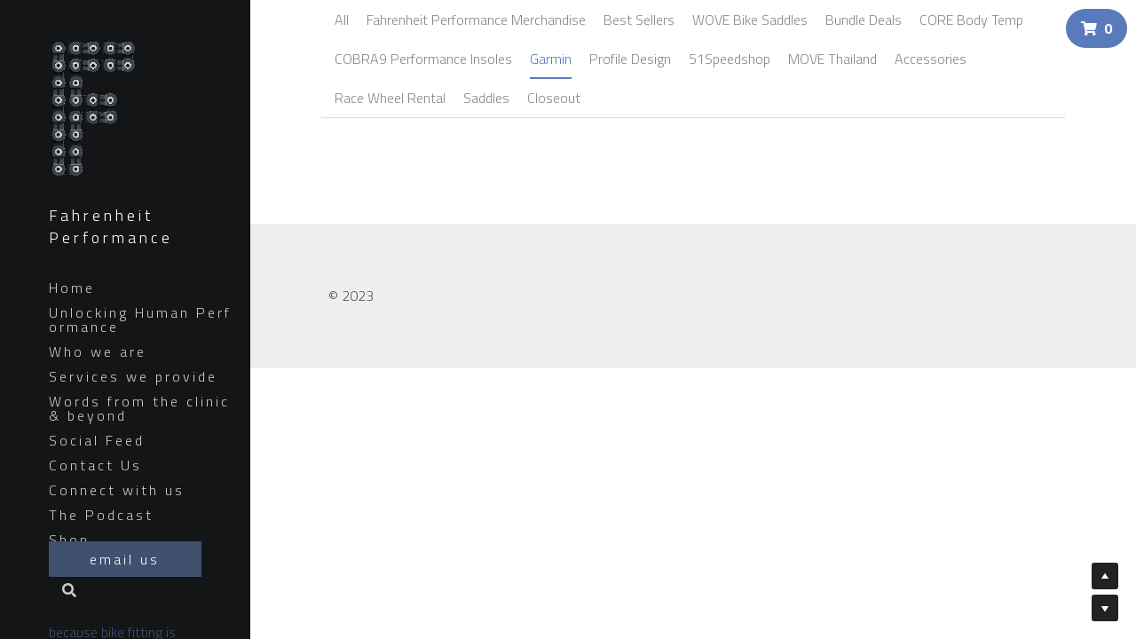

--- FILE ---
content_type: text/html; charset=utf-8
request_url: https://www.fahrenheitperformance.com/store/categories/garmin
body_size: 62244
content:
<!-- Powered by Strikingly.com 4 (1) Feb 02, 2026 at 05:48-->
<!DOCTYPE html>
<html itemscope itemtype='http://schema.org/WebPage' lang='en' xmlns:og='http://ogp.me/ns#' xmlns='http://www.w3.org/1999/xhtml'>
<head>
<title>Garmin - Fahrenheit Performance</title>
<!-- removing_gon has activated 100%, so we add not_removing_gon rollout for specific user -->
<script>
//<![CDATA[
window.$S={};$S.app_instances=[];$S.nav=[{"name":"\/home","uid":"07746b94-801d-4b9c-8d86-67419996f656","memberOnly":false,"hasPassword":false,"isHomePage":true},{"name":"\/shop","uid":"3b0adcae-0363-46f0-ae19-e45f70aed672","memberOnly":false,"hasPassword":false,"isHomePage":false},{"name":"\/fahrenheit-x-core-body-temp","uid":"8733919d-b4a4-40c9-b381-eac0ac1b7447","memberOnly":true,"hasPassword":false,"isHomePage":false},{"name":"\/coaching","uid":"af24cf45-f4fd-4296-9972-62acbea52c09","memberOnly":false,"hasPassword":false,"isHomePage":false},{"name":"\/podcast","uid":"20332238-466c-4aa2-8c66-f13d1073abae","memberOnly":false,"hasPassword":false,"isHomePage":false}];$S.conf={"SUPPORTED_CURRENCY":[{"code":"AED","symbol":"\u062f.\u0625","decimal":".","thousand":",","precision":2,"name":"United Arab Emirates Dirham"},{"code":"AFN","symbol":"\u060b","decimal":".","thousand":",","precision":2,"name":"Afghan afghani"},{"code":"ALL","symbol":"Lek","decimal":",","thousand":".","precision":2,"name":"Albanian lek"},{"code":"AMD","symbol":"\u058f","decimal":",","thousand":".","precision":2,"name":"Armenian dram"},{"code":"ANG","symbol":"\u0192","decimal":",","thousand":".","precision":2,"name":"Netherlands Antillean guilder"},{"code":"AOA","symbol":"Kz","decimal":",","thousand":".","precision":2,"name":"Angolan kwanza"},{"code":"ARS","symbol":"$","decimal":",","thousand":".","precision":2,"name":"Argentine peso"},{"code":"AUD","symbol":"A$","decimal":".","thousand":" ","precision":2,"name":"Australian Dollar"},{"code":"AWG","symbol":"\u0192","decimal":".","thousand":",","precision":2,"name":"Aruban florin"},{"code":"AZN","symbol":"\u20bc","decimal":".","thousand":",","precision":2,"name":"Azerbaijani Manat"},{"code":"BAM","symbol":"KM","decimal":",","thousand":".","precision":2,"name":"Bosnia and Herzegovina convertible mark"},{"code":"BBD","symbol":"$","decimal":".","thousand":",","precision":2,"name":"Barbadian dollar"},{"code":"BDT","symbol":"Tk","decimal":".","thousand":",","precision":2,"name":"Bangladeshi Taka"},{"code":"BGN","symbol":"\u043b\u0432","decimal":",","thousand":".","precision":2,"name":"Bulgarian lev"},{"code":"BHD","symbol":"\u062f.\u0628","decimal":".","thousand":",","precision":3,"name":"Bahraini dinar"},{"code":"BIF","symbol":"FBu","decimal":".","thousand":",","precision":0,"name":"Burundian franc"},{"code":"BMD","symbol":"$","decimal":".","thousand":",","precision":2,"name":"Bermudian dollar"},{"code":"BND","symbol":"$","decimal":".","thousand":",","precision":2,"name":"Brunei dollar"},{"code":"BOB","symbol":"$b","decimal":",","thousand":".","precision":2,"name":"Bolivian boliviano"},{"code":"BRL","symbol":"R$","decimal":",","thousand":".","precision":2,"name":"Brazilian Real","format":"%s %v"},{"code":"BSD","symbol":"$","decimal":".","thousand":",","precision":2,"name":"Bahamian dollar"},{"code":"BTN","symbol":"Nu.","decimal":".","thousand":",","precision":2,"name":"Bhutanese ngultrum"},{"code":"BWP","symbol":"P","decimal":".","thousand":",","precision":2,"name":"Botswana pula"},{"code":"BYN","symbol":"Br","decimal":".","thousand":",","precision":2,"name":"Belarusian ruble"},{"code":"BZD","symbol":"BZ$","decimal":".","thousand":",","precision":2,"name":"Belize dollar"},{"code":"CAD","symbol":"$","decimal":".","thousand":",","precision":2,"name":"Canadian Dollar"},{"code":"CDF","symbol":"FC","decimal":".","thousand":",","precision":2,"name":"Congolese franc"},{"code":"CHF","symbol":"CHF","decimal":".","thousand":"'","precision":2,"name":"Swiss Franc","format":"%s %v"},{"code":"CLP","symbol":"$","decimal":"","thousand":".","precision":0,"name":"Chilean Peso"},{"code":"CNY","symbol":"\u00a5","decimal":".","thousand":",","precision":2,"name":"Chinese Yuan"},{"code":"CRC","symbol":"\u20a1","decimal":",","thousand":".","precision":2,"name":"Costa Rican col\u00f3n"},{"code":"CUP","symbol":"$","decimal":".","thousand":",","precision":2,"name":"Cuban peso"},{"code":"CVE","symbol":"$","decimal":".","thousand":",","precision":2,"name":"Cape Verdean escudo"},{"code":"CZK","symbol":"K\u010d","decimal":",","thousand":".","precision":2,"name":"Czech Koruna","format":"%v %s"},{"code":"DJF","symbol":"Fdj","decimal":".","thousand":",","precision":0,"name":"Djiboutian franc"},{"code":"DKK","symbol":"kr","decimal":".","thousand":",","precision":2,"name":"Danish Krone","format":"%v %s"},{"code":"DOP","symbol":"RD$","decimal":".","thousand":",","precision":2,"name":"Dominican peso"},{"code":"DZD","symbol":"\u062f\u062c","decimal":",","thousand":".","precision":2,"name":"Algerian dinar"},{"code":"EGP","symbol":"E\u00a3","decimal":".","thousand":",","precision":2,"name":"Egyptian pound"},{"code":"ERN","symbol":"Nkf","decimal":".","thousand":",","precision":2,"name":"Eritrean nakfa"},{"code":"ETB","symbol":"Br","decimal":".","thousand":",","precision":2,"name":"Ethiopian birr"},{"code":"EUR","symbol":"\u20ac","decimal":",","thousand":".","precision":2,"name":"Euro","format":"%v %s"},{"code":"FJD","symbol":"$","decimal":".","thousand":",","precision":2,"name":"Fijian dollar"},{"code":"FKP","symbol":"\u00a3","decimal":".","thousand":",","precision":2,"name":"Falkland Islands pound"},{"code":"GBP","symbol":"\u00a3","decimal":".","thousand":",","precision":2,"name":"British Pound"},{"code":"GEL","symbol":"\u10da","decimal":",","thousand":".","precision":2,"name":"Georgian lari"},{"code":"GGP","symbol":"\u00a3","decimal":".","thousand":",","precision":2,"name":"Guernsey pound"},{"code":"GHS","symbol":"GH\u20b5","decimal":".","thousand":",","precision":2,"name":"Ghanaian cedi"},{"code":"GIP","symbol":"\u00a3","decimal":".","thousand":",","precision":2,"name":"Gibraltar pound"},{"code":"GMD","symbol":"D","decimal":".","thousand":",","precision":2,"name":"Gambian dalasi"},{"code":"GNF","symbol":"\u20a3","decimal":".","thousand":",","precision":0,"name":"Guinean franc"},{"code":"GTQ","symbol":"Q","decimal":".","thousand":",","precision":2,"name":"Guatemalan quetzal"},{"code":"GYD","symbol":"G$","decimal":".","thousand":",","precision":2,"name":"Guyanese dollar"},{"code":"HKD","symbol":"HK$","decimal":".","thousand":",","precision":2,"name":"Hong Kong Dollar"},{"code":"HNL","symbol":"L","decimal":".","thousand":",","precision":2,"name":"Honduran lempira"},{"code":"HRK","symbol":"kn","decimal":".","thousand":",","precision":2,"name":"Croatian kuna"},{"code":"HTG","symbol":"G","decimal":".","thousand":",","precision":2,"name":"Haitian gourde"},{"code":"HUF","symbol":"Ft","decimal":"","thousand":",","precision":0,"name":"Hungarian Forint","format":"%v %s"},{"code":"ILS","symbol":"\u20aa","decimal":".","thousand":",","precision":2,"name":"Israeli New Shekel"},{"code":"IMP","symbol":"\u00a3","decimal":".","thousand":",","precision":2,"name":"Isle of Man pound"},{"code":"INR","symbol":"\u20b9","decimal":".","thousand":",","precision":2,"name":"Indian Rupee"},{"code":"IQD","symbol":"\u062f.\u0639","decimal":".","thousand":",","precision":3,"name":"Iraqi dinar"},{"code":"IRR","symbol":"\u062a\u0648\u0645\u0627\u0646","decimal":".","thousand":",","precision":2,"name":"Iranian rial"},{"code":"ISK","symbol":"kr","decimal":",","thousand":".","precision":2,"name":"Icelandic kr\u00f3na"},{"code":"JEP","symbol":"\u00a3","decimal":".","thousand":",","precision":2,"name":"Jersey pound"},{"code":"JMD","symbol":"J$","decimal":".","thousand":",","precision":2,"name":"Jamaican Dollar"},{"code":"JOD","symbol":"JD","decimal":".","thousand":",","precision":3,"name":"Jordanian Dinar"},{"code":"JPY","symbol":"\u00a5","decimal":"","thousand":",","precision":0,"name":"Japanese Yen","format":"%s %v"},{"code":"KES","symbol":"KSh","decimal":".","thousand":",","precision":2,"name":"Kenyan shilling"},{"code":"KGS","symbol":"\u043b\u0432","decimal":",","thousand":".","precision":2,"name":"Kyrgyzstani som"},{"code":"KHR","symbol":"\u17db","decimal":".","thousand":",","precision":2,"name":"Cambodian riel"},{"code":"KMF","symbol":"CF","decimal":".","thousand":",","precision":0,"name":"Comorian franc"},{"code":"KPW","symbol":"\u20a9","decimal":".","thousand":",","precision":2,"name":"North Korean won"},{"code":"KRW","symbol":"\uc6d0","decimal":"","thousand":",","precision":0,"name":"South Korean Won","format":"%v %s"},{"code":"KWD","symbol":"\u062f.\u0643","decimal":".","thousand":",","precision":3,"name":"Kuwait dinar"},{"code":"KYD","symbol":"CI$","decimal":".","thousand":",","precision":2,"name":"Cayman Islands dollar"},{"code":"KZT","symbol":"\u20b8","decimal":",","thousand":".","precision":2,"name":"Kazakhstani tenge"},{"code":"LBP","symbol":"LL","decimal":".","thousand":",","precision":2,"name":"Lebanese pound"},{"code":"LKR","symbol":"\u20a8","decimal":".","thousand":",","precision":2,"name":"Sri Lankan rupee"},{"code":"LRD","symbol":"LR$","decimal":".","thousand":",","precision":2,"name":"Liberian dollar"},{"code":"LSL","symbol":"M","decimal":".","thousand":",","precision":2,"name":"Lesotho loti"},{"code":"LYD","symbol":"LD","decimal":".","thousand":",","precision":3,"name":"Libyan dinar"},{"code":"MAD","symbol":"\u062f.\u0645.","decimal":",","thousand":".","precision":2,"name":"Moroccan dirham"},{"code":"MDL","symbol":"L","decimal":",","thousand":".","precision":2,"name":"Moldovan leu"},{"code":"MGA","symbol":"Ar","decimal":".","thousand":",","precision":0,"name":"Malagasy ariary"},{"code":"MKD","symbol":"\u0434\u0435\u043d","decimal":",","thousand":".","precision":2,"name":"Macedonian denar"},{"code":"MMK","symbol":"Ks","decimal":".","thousand":",","precision":2,"name":"Myanmar kyat"},{"code":"MNT","symbol":"\u20ae","decimal":".","thousand":",","precision":2,"name":"Mongolian tugrik"},{"code":"MOP","symbol":"MOP$","decimal":".","thousand":",","precision":2,"name":"Macanese pataca"},{"code":"MRO","symbol":"UM","decimal":".","thousand":",","precision":2,"name":"Mauritanian Ouguiya"},{"code":"MRU","symbol":"UM","decimal":".","thousand":",","precision":2,"name":"Mauritanian ouguiya"},{"code":"MUR","symbol":"\u20a8","decimal":".","thousand":",","precision":2,"name":"Mauritian rupee"},{"code":"MVR","symbol":"Rf","decimal":".","thousand":",","precision":2,"name":"Maldivian rufiyaa"},{"code":"MWK","symbol":"K","decimal":".","thousand":",","precision":2,"name":"Malawian kwacha"},{"code":"MXN","symbol":"$","decimal":".","thousand":",","precision":2,"name":"Mexican Peso"},{"code":"MYR","symbol":"RM","decimal":".","thousand":",","precision":2,"name":"Malaysian Ringgit"},{"code":"MZN","symbol":"MT","decimal":",","thousand":".","precision":2,"name":"Mozambican metical"},{"code":"NAD","symbol":"N$","decimal":".","thousand":",","precision":2,"name":"Namibian dollar"},{"code":"NGN","symbol":"\u20a6","decimal":".","thousand":",","precision":2,"name":"Nigerian naira"},{"code":"NIO","symbol":"C$","decimal":".","thousand":",","precision":2,"name":"Nicaraguan c\u00f3rdoba"},{"code":"NOK","symbol":"kr","decimal":",","thousand":".","precision":2,"name":"Norwegian Krone","format":"%v %s"},{"code":"NPR","symbol":"\u20a8","decimal":".","thousand":",","precision":2,"name":"Nepalese rupee"},{"code":"NZD","symbol":"$","decimal":".","thousand":",","precision":2,"name":"New Zealand Dollar"},{"code":"OMR","symbol":"\u0631.\u0639.","decimal":".","thousand":",","precision":3,"name":"Omani rial"},{"code":"PAB","symbol":"B\/.","decimal":".","thousand":",","precision":2,"name":"Panamanian balboa"},{"code":"PEN","symbol":"S\/.","decimal":".","thousand":",","precision":2,"name":"Peruvian Sol"},{"code":"PGK","symbol":"K","decimal":".","thousand":",","precision":2,"name":"Papua New Guinean kina"},{"code":"PHP","symbol":"\u20b1","decimal":".","thousand":",","precision":2,"name":"Philippine Peso"},{"code":"PKR","symbol":"\u20a8","decimal":".","thousand":",","precision":2,"name":"Pakistani rupee"},{"code":"PLN","symbol":"z\u0142","decimal":",","thousand":" ","precision":2,"name":"Polish Zloty","format":"%v %s"},{"code":"PYG","symbol":"\u20b2","decimal":",","thousand":".","precision":0,"name":"Paraguayan guaran\u00ed"},{"code":"QAR","symbol":"\u0631.\u0642","decimal":".","thousand":",","precision":2,"name":"Qatari riyal"},{"code":"RON","symbol":"lei","decimal":",","thousand":".","precision":2,"name":"Romanian leu"},{"code":"RSD","symbol":"\u0434\u0438\u043d","decimal":",","thousand":".","precision":2,"name":"Serbian dinar"},{"code":"RUB","symbol":"\u20bd","decimal":",","thousand":".","precision":2,"name":"Russian Ruble","format":"%v %s"},{"code":"RWF","symbol":"FRw","decimal":".","thousand":",","precision":0,"name":"Rwandan franc"},{"code":"SAR","symbol":"\u0631.\u0633","decimal":".","thousand":",","precision":2,"name":"Saudi Arabian riyal"},{"code":"SBD","symbol":"SI$","decimal":".","thousand":",","precision":2,"name":"Solomon Islands dollar"},{"code":"SCR","symbol":"SRe","decimal":".","thousand":",","precision":2,"name":"Seychellois rupee"},{"code":"SDG","symbol":"SDG","decimal":".","thousand":",","precision":2,"name":"Sudanese pound"},{"code":"SEK","symbol":"kr","decimal":".","thousand":" ","precision":2,"name":"Swedish Krona","format":"%v %s"},{"code":"SGD","symbol":"S$","decimal":".","thousand":",","precision":2,"name":"Singapore Dollar"},{"code":"SHP","symbol":"\u00a3","decimal":".","thousand":",","precision":2,"name":"Saint Helena pound"},{"code":"SLL","symbol":"Le","decimal":".","thousand":",","precision":2,"name":"Sierra Leonean leone"},{"code":"SOS","symbol":"S","decimal":".","thousand":",","precision":2,"name":"Somali shilling"},{"code":"SRD","symbol":"$","decimal":",","thousand":".","precision":2,"name":"Surinamese dollar"},{"code":"SSP","symbol":"SS\u00a3","decimal":".","thousand":",","precision":2,"name":"South Sudanese pound"},{"code":"STD","symbol":"Db","decimal":".","thousand":",","precision":2,"name":"Sao Tomean Dobra"},{"code":"STN","symbol":"Db","decimal":".","thousand":",","precision":2,"name":"S\u00e3o Tom\u00e9 and Pr\u00edncipe dobra"},{"code":"SYP","symbol":"LS","decimal":".","thousand":",","precision":2,"name":"Syrian pound"},{"code":"SZL","symbol":"E","decimal":".","thousand":",","precision":2,"name":"Swazi lilangeni"},{"code":"THB","symbol":"\u0e3f","decimal":".","thousand":",","precision":2,"name":"Thai Baht"},{"code":"TJS","symbol":"SM","decimal":".","thousand":",","precision":2,"name":"Tajikistani somoni"},{"code":"TMT","symbol":"T","decimal":".","thousand":",","precision":2,"name":"Turkmenistan manat"},{"code":"TND","symbol":"\u062f.\u062a","decimal":".","thousand":",","precision":3,"name":"Tunisian dinar"},{"code":"TOP","symbol":"T$","decimal":".","thousand":",","precision":2,"name":"Tongan pa\u02bbanga"},{"code":"TRY","symbol":"\u20ba","decimal":".","thousand":",","precision":2,"name":"Turkish lira"},{"code":"TTD","symbol":"TT$","decimal":".","thousand":",","precision":2,"name":"Trinidad and Tobago dollar"},{"code":"TWD","symbol":"NT$","decimal":"","thousand":",","precision":0,"name":"New Taiwan Dollar"},{"code":"TZS","symbol":"Tsh","decimal":".","thousand":",","precision":2,"name":"Tanzanian shilling"},{"code":"UAH","symbol":"\u20b4","decimal":".","thousand":",","precision":2,"name":"Ukrainian hryvnia"},{"code":"UGX","symbol":"USh","decimal":".","thousand":",","precision":2,"name":"Ugandan shilling"},{"code":"USD","symbol":"$","decimal":".","thousand":",","precision":2,"name":"United States Dollar"},{"code":"UYU","symbol":"$U","decimal":",","thousand":".","precision":2,"name":"Uruguayan peso"},{"code":"UZS","symbol":"\u043b\u0432","decimal":",","thousand":".","precision":2,"name":"Uzbekistani so\u02bbm"},{"code":"VES","symbol":"Bs.S.","decimal":".","thousand":",","precision":2,"name":"Venezuelan bol\u00edvar soberano"},{"code":"VUV","symbol":"VT","decimal":".","thousand":",","precision":0,"name":"Vanuatu vatu"},{"code":"WST","symbol":"WS$","decimal":".","thousand":",","precision":2,"name":"Samoan t\u0101l\u0101"},{"code":"XAF","symbol":"FCFA","decimal":".","thousand":",","precision":0,"name":"Central African CFA franc"},{"code":"XCD","symbol":"EC$","decimal":".","thousand":",","precision":2,"name":"East Caribbean dollar"},{"code":"XDR","symbol":"SDR","decimal":".","thousand":"","precision":0,"name":"Special drawing rights"},{"code":"XOF","symbol":"CFA","decimal":".","thousand":",","precision":0,"name":"West African CFA franc"},{"code":"XPF","symbol":"\u20a3","decimal":".","thousand":",","precision":0,"name":"CFP franc"},{"code":"YER","symbol":"\u0631.\u064a","decimal":".","thousand":",","precision":2,"name":"Yemeni rial"},{"code":"ZAR","symbol":"R","decimal":".","thousand":",","precision":2,"name":"South African Rand"},{"code":"ZMW","symbol":"K","decimal":",","thousand":".","precision":2,"name":"Zambian kwacha"},{"code":"IDR","symbol":"Rp ","decimal":"","thousand":".","precision":0,"name":"Indonesian Rupiah"},{"code":"VND","symbol":"\u20ab","decimal":"","thousand":".","precision":0,"name":"Vietnamese Dong","format":"%v%s"},{"code":"LAK","symbol":"\u20ad","decimal":".","thousand":",","precision":2,"name":"Lao kip"},{"code":"COP","symbol":"$","decimal":".","thousand":",","precision":0,"name":"Colombian Peso"}],"pages_show_static_path":"https:\/\/static-assets.strikinglycdn.com\/pages_show_static-b16d0a512ca17cfdc3358b2e2ec5ea2c077cffa07aa758676326775e83432b22.js","keenio_collection":"strikingly_pageviews","keenio_collection_sharding":"strikingly_pageviews-10800001-10900000","keenio_pbs_impression_collection":"strikingly_pbs_impression","keenio_pbs_conversion_collection":"strikingly_pbs_conversion","keenio_pageservice_imageshare_collection":"strikingly_pageservice_imageshare","keenio_page_socialshare_collection":"strikingly_page_socialshare","keenio_page_framing_collection":"strikingly_page_framing","keenio_file_download_collection":"strikingly_file_download","keenio_ecommerce_buyer_landing":"strikingly_ecommerce_buyer_landing","keenio_ecommerce_buyer_viewed_checkout_dialog":"strikingly_ecommerce_buyer_viewed_checkout_dialog","keenio_ecommerce_buyer_completed_shipping_address":"strikingly_ecommerce_buyer_completed_shipping_address","keenio_ecommerce_buyer_selected_payment_method":"strikingly_ecommerce_buyer_selected_payment_method","keenio_ecommerce_buyer_canceled_order":"strikingly_ecommerce_buyer_canceled_order","keenio_ecommerce_buyer_added_item_to_cart":"strikingly_ecommerce_buyer_added_item_to_cart","keenio_events_collection":"strikingly_events","is_screenshot_rendering":false,"ecommerce_stripe_alipay":false,"headless_render":null,"wx_instant_follow":false,"is_google_analytics_enabled":true,"is_strikingly_analytics_enabled":true,"is_from_site_to_app":false,"is_weitie":false,"weitie_post_id":null,"weitie_meta_info":null,"weitie_slogan":"\u65e0\u9700\u6ce8\u518c\u7684\u53d1\u5e16\u795e\u5668","gdpr_compliance_feature":false,"strikingly_live_chat_settings":null,"FACEBOOK_APP_ID":"138736959550286","FACEBOOK_PERMS":"email"};$S.fonts=null;$S.live_site=true;$S.user_meta={"user_type":"","live_chat_branding":false,"oneClickShareInfo":null};$S.global_conf={"premium_apps":["HtmlApp","EcwidApp","MailChimpApp","CeleryApp","LocuApp"],"environment":"production","env":"production","host_suffix":"strikingly.com","asset_url":"https:\/\/static-assets.strikinglycdn.com","locale":"en","in_china":false,"country_code":null,"browser_locale":null,"is_sxl":false,"china_optimization":false,"enable_live_chat":true,"enable_internal_footer_layout":["33212390","11376106","13075825","12954266","11479862","28250243","28142805","28250455","28250492","23063547","28250512","23063531","28250538","28250791","23063511","28250526","28250588","28250582","28250575","28250570","23063556","28250565","13128850","13075827","13033035","13107039","12989659","12954536","13029321","12967243","12935703","13128849","189186","23559408","22317661","23559972","23559402","23559419","23559961","23559424","23568836","23559400","23559427","23559394","23559955","23559949","23568824","23559953","22317663","13032471","13070869","13107041","13100761","13100763","13039483","12989656","12935476","13029732","13070868","13115975","13115977","12967468"],"user_image_cdn":{"qn":"\/\/user-assets.sxlcdn.com","s":"\/\/custom-images.strikinglycdn.com"},"GROWINGIO_API_KEY":null,"BAIDU_API_KEY":null,"SEGMENTIO_API_KEY":"eb3txa37hi","FACEBOOK_APP_ID":"138736959550286","WECHAT_APP_ID":null,"WECHAT_MP_APP_ID":"","KEEN_IO_PROJECT_ID":"5317e03605cd66236a000002","KEEN_IO_WRITE_KEY":"[base64]","FIREBASE_URL":"bobcat.firebaseIO.com","CLOUDINARY_CLOUD_NAME":"hrscywv4p","CLOUDINARY_PRESET":"oxbxiyxl","rollout":{"background_for_all_sections":false,"crm_livechat":true,"stripe_payer_email":false,"stripe_alipay":true,"stripe_wechatpay":true,"stripe_afterpay":true,"stripe_klarna":true,"paynow_unionpay":true,"tw_payment_registration_upgrade":true,"new_checkout_design":true,"checkout_form_integration":true,"s6_feature":true,"customize_image_appearance":true,"advanced_section_layout_setting":true,"google_invisible_recaptcha":true,"invisible_hcaptcha":false,"show_dummy_data_in_editor":true,"show_dummy_data_in_cro_editor":true,"mobile_editor_2023":true,"mobile_editor_2023_part3":true,"vertical_alignment_2023":true,"enable_migrate_page_data":true,"enable_section_smart_binding":true,"portfolio_region_options":false,"domain_connection_v2":true,"new_blog_editor":true,"new_blog_editor_disabled":false,"draft_editor":true,"disable_draft_editor":false,"new_blog_layout":true,"new_store_layout":true,"gallery_section_2021":true,"strikingly_618":false,"nav_2021":true,"can_use_section_default_format":true,"can_use_section_text_align":true,"section_improvements_part1":true,"nav_2021_off":false,"nav_2023":true,"delay_gon":false,"shake_ssr_gon":false,"feature_list_2023":true,"pbs_i18n":true,"support_sca":false,"dlz_badge":false,"show_kickstart_entry_in_dashboard_support_widget":true,"need_html_custom_code_review":true,"has_hydrated_sections":false,"show_support_widget_in_live_site":false,"wechat_sharing":false,"new_wechat_oauth":false,"midtrans_payments":false,"pbs_variation_b":true,"all_currencies":true,"language_region_redirect_options":false,"portfolio_addon_items":false,"custom_review_v2":false},"cookie_categories":{"necessary":["_claim_popup_ref","member_name","authenticationToken","_pbs_i18n_ab_test","__strk_cookie_notification","__is_open_strk_necessary_cookie","__is_open_strk_analytics_cookie","__is_open_strk_preferences_cookie","site_id","crm_chat_token","authenticationToken","member_id","page_nocache","page_password","page_password_uid","return_path_after_verification","return_path_after_page_verification","is_submitted_all"],"preferences":["__strk_cookie_comment_name","__strk_cookie_comment_email"],"analytics":["__strk_session_id"]},"WEITIE_APP_ID":null,"WEITIE_MP_APP_ID":null,"BUGSNAG_FE_API_KEY":"","BUGSNAG_FE_JS_RELEASE_STAGE":"production","google":{"recaptcha_v2_client_key":"6LeRypQbAAAAAGgaIHIak2L7UaH4Mm3iS6Tpp7vY","recaptcha_v2_invisible_client_key":"6LdmtBYdAAAAAJmE1hETf4IHoUqXQaFuJxZPO8tW"},"hcaptcha":{"hcaptcha_checkbox_key":"cd7ccab0-57ca-49aa-98ac-db26473a942a","hcaptcha_invisible_key":"65400c5a-c122-4648-971c-9f7e931cd872"},"kickstart_locale_selection":{"en":"100","de":"100","es":"100","fr":"100","it":"100","nl":"100","pt-BR":"100","fi":"100","no":"100","sv":"100","pl":"100","cs":"100","ro":"100","ar":"100","id":"100","vi":"0","ja":"100","zh-CN":"100","zh-TW":"100"},"honeypot":"c5eb7f32"};$S.country_list={"europe":{"name":"Europe","continent":"europe"},"asia":{"name":"Asia","continent":"asia"},"northamerica":{"name":"North America","continent":"northamerica"},"southamerica":{"name":"South America","continent":"southamerica"},"australia":{"name":"Australia","continent":"australia"},"antarctica":{"name":"Antarctica","continent":"antarctica"},"africa":{"name":"Africa","continent":"africa"},"ad":{"name":"Andorra","continent":"europe"},"ae":{"name":"United Arab Emirates","continent":"asia"},"af":{"name":"Afghanistan","continent":"asia"},"ag":{"name":"Antigua and Barbuda","continent":"northamerica"},"ai":{"name":"Anguilla","continent":"northamerica"},"al":{"name":"Albania","continent":"europe"},"am":{"name":"Armenia","continent":"asia"},"an":{"name":"Netherlands Antilles","continent":"northamerica"},"ao":{"name":"Angola","continent":"africa"},"aq":{"name":"Antarctica","continent":"antarctica"},"ar":{"name":"Argentina","continent":"southamerica"},"as":{"name":"American Samoa","continent":"australia"},"at":{"name":"Austria","continent":"europe"},"au":{"name":"Australia","continent":"australia"},"aw":{"name":"Aruba","continent":"northamerica"},"ax":{"name":"\u00c5land Islands","continent":"europe"},"az":{"name":"Azerbaijan","continent":"asia"},"ba":{"name":"Bosnia and Herzegovina","continent":"europe"},"bb":{"name":"Barbados","continent":"northamerica"},"bd":{"name":"Bangladesh","continent":"asia"},"be":{"name":"Belgium","continent":"europe"},"bf":{"name":"Burkina Faso","continent":"africa"},"bg":{"name":"Bulgaria","continent":"europe"},"bh":{"name":"Bahrain","continent":"asia"},"bi":{"name":"Burundi","continent":"africa"},"bj":{"name":"Benin","continent":"africa"},"bl":{"name":"Saint Barth\u00e9lemy","continent":"northamerica"},"bm":{"name":"Bermuda","continent":"northamerica"},"bn":{"name":"Brunei Darussalam","continent":"asia"},"bo":{"name":"Bolivia","continent":"southamerica"},"bq":{"name":"Bonaire, Sint Eustatius and Saba","continent":"northamerica"},"br":{"name":"Brazil","continent":"southamerica"},"bs":{"name":"Bahamas","continent":"northamerica"},"bt":{"name":"Bhutan","continent":"asia"},"bv":{"name":"Bouvet Island","continent":"antarctica"},"bw":{"name":"Botswana","continent":"africa"},"by":{"name":"Belarus","continent":"europe"},"bz":{"name":"Belize","continent":"northamerica"},"ca":{"name":"Canada","continent":"northamerica"},"cc":{"name":"Cocos (Keeling) Islands","continent":"asia"},"cd":{"name":"Congo, The Democratic Republic Of The","continent":"africa"},"cf":{"name":"Central African Republic","continent":"africa"},"cg":{"name":"Congo","continent":"africa"},"ch":{"name":"Switzerland","continent":"europe"},"ci":{"name":"C\u00f4te D'Ivoire","continent":"africa"},"ck":{"name":"Cook Islands","continent":"australia"},"cl":{"name":"Chile","continent":"southamerica"},"cm":{"name":"Cameroon","continent":"africa"},"cn":{"name":"China","continent":"asia"},"co":{"name":"Colombia","continent":"southamerica"},"cr":{"name":"Costa Rica","continent":"northamerica"},"cu":{"name":"Cuba","continent":"northamerica"},"cv":{"name":"Cape Verde","continent":"africa"},"cw":{"name":"Cura\u00e7ao","continent":"northamerica"},"cx":{"name":"Christmas Island","continent":"asia"},"cy":{"name":"Cyprus","continent":"asia"},"cz":{"name":"Czech Republic","continent":"europe"},"de":{"name":"Germany","continent":"europe"},"dj":{"name":"Djibouti","continent":"africa"},"dk":{"name":"Denmark","continent":"europe"},"dm":{"name":"Dominica","continent":"northamerica"},"do":{"name":"Dominican Republic","continent":"northamerica"},"dz":{"name":"Algeria","continent":"africa"},"ec":{"name":"Ecuador","continent":"southamerica"},"ee":{"name":"Estonia","continent":"europe"},"eg":{"name":"Egypt","continent":"africa"},"eh":{"name":"Western Sahara","continent":"africa"},"er":{"name":"Eritrea","continent":"africa"},"es":{"name":"Spain","continent":"europe"},"et":{"name":"Ethiopia","continent":"africa"},"fi":{"name":"Finland","continent":"europe"},"fj":{"name":"Fiji","continent":"australia"},"fk":{"name":"Falkland Islands (Malvinas)","continent":"southamerica"},"fm":{"name":"Micronesia, Federated States Of","continent":"australia"},"fo":{"name":"Faroe Islands","continent":"europe"},"fr":{"name":"France","continent":"europe"},"ga":{"name":"Gabon","continent":"africa"},"gb":{"name":"United Kingdom","continent":"europe"},"gd":{"name":"Grenada","continent":"northamerica"},"ge":{"name":"Georgia","continent":"asia"},"gf":{"name":"French Guiana","continent":"southamerica"},"gg":{"name":"Guernsey","continent":"europe"},"gh":{"name":"Ghana","continent":"africa"},"gi":{"name":"Gibraltar","continent":"europe"},"gl":{"name":"Greenland","continent":"northamerica"},"gm":{"name":"Gambia","continent":"africa"},"gn":{"name":"Guinea","continent":"africa"},"gp":{"name":"Guadeloupe","continent":"northamerica"},"gq":{"name":"Equatorial Guinea","continent":"africa"},"gr":{"name":"Greece","continent":"europe"},"gs":{"name":"South Georgia and the South Sandwich Islands","continent":"antarctica"},"gt":{"name":"Guatemala","continent":"northamerica"},"gu":{"name":"Guam","continent":"australia"},"gw":{"name":"Guinea-Bissau","continent":"africa"},"gy":{"name":"Guyana","continent":"southamerica"},"hk":{"name":"Hong Kong SAR China","continent":"asia"},"hm":{"name":"Heard and McDonald Islands","continent":"antarctica"},"hn":{"name":"Honduras","continent":"northamerica"},"hr":{"name":"Croatia","continent":"europe"},"ht":{"name":"Haiti","continent":"northamerica"},"hu":{"name":"Hungary","continent":"europe"},"id":{"name":"Indonesia","continent":"asia"},"ie":{"name":"Ireland","continent":"europe"},"il":{"name":"Israel","continent":"asia"},"im":{"name":"Isle of Man","continent":"europe"},"in":{"name":"India","continent":"asia"},"io":{"name":"British Indian Ocean Territory","continent":"asia"},"iq":{"name":"Iraq","continent":"asia"},"ir":{"name":"Iran, Islamic Republic Of","continent":"asia"},"is":{"name":"Iceland","continent":"europe"},"it":{"name":"Italy","continent":"europe"},"je":{"name":"Jersey","continent":"europe"},"jm":{"name":"Jamaica","continent":"northamerica"},"jo":{"name":"Jordan","continent":"asia"},"jp":{"name":"Japan","continent":"asia"},"ke":{"name":"Kenya","continent":"africa"},"kg":{"name":"Kyrgyzstan","continent":"asia"},"kh":{"name":"Cambodia","continent":"asia"},"ki":{"name":"Kiribati","continent":"australia"},"km":{"name":"Comoros","continent":"africa"},"kn":{"name":"Saint Kitts And Nevis","continent":"northamerica"},"kp":{"name":"Korea, Democratic People's Republic Of","continent":"asia"},"kr":{"name":"Korea, Republic of","continent":"asia"},"kw":{"name":"Kuwait","continent":"asia"},"ky":{"name":"Cayman Islands","continent":"northamerica"},"kz":{"name":"Kazakhstan","continent":"asia"},"la":{"name":"Lao People's Democratic Republic","continent":"asia"},"lb":{"name":"Lebanon","continent":"asia"},"lc":{"name":"Saint Lucia","continent":"northamerica"},"li":{"name":"Liechtenstein","continent":"europe"},"lk":{"name":"Sri Lanka","continent":"asia"},"lr":{"name":"Liberia","continent":"africa"},"ls":{"name":"Lesotho","continent":"africa"},"lt":{"name":"Lithuania","continent":"europe"},"lu":{"name":"Luxembourg","continent":"europe"},"lv":{"name":"Latvia","continent":"europe"},"ly":{"name":"Libya","continent":"africa"},"ma":{"name":"Morocco","continent":"africa"},"mc":{"name":"Monaco","continent":"europe"},"md":{"name":"Moldova, Republic of","continent":"europe"},"me":{"name":"Montenegro","continent":"europe"},"mf":{"name":"Saint Martin","continent":"northamerica"},"mg":{"name":"Madagascar","continent":"africa"},"mh":{"name":"Marshall Islands","continent":"australia"},"mk":{"name":"North Macedonia","continent":"europe"},"ml":{"name":"Mali","continent":"africa"},"mm":{"name":"Myanmar","continent":"asia"},"mn":{"name":"Mongolia","continent":"asia"},"mo":{"name":"Macao SAR China","continent":"asia"},"mp":{"name":"Northern Mariana Islands","continent":"australia"},"mq":{"name":"Martinique","continent":"northamerica"},"mr":{"name":"Mauritania","continent":"africa"},"ms":{"name":"Montserrat","continent":"northamerica"},"mt":{"name":"Malta","continent":"europe"},"mu":{"name":"Mauritius","continent":"africa"},"mv":{"name":"Maldives","continent":"asia"},"mw":{"name":"Malawi","continent":"africa"},"mx":{"name":"Mexico","continent":"northamerica"},"my":{"name":"Malaysia","continent":"asia"},"mz":{"name":"Mozambique","continent":"africa"},"na":{"name":"Namibia","continent":"africa"},"nc":{"name":"New Caledonia","continent":"australia"},"ne":{"name":"Niger","continent":"africa"},"nf":{"name":"Norfolk Island","continent":"australia"},"ng":{"name":"Nigeria","continent":"africa"},"ni":{"name":"Nicaragua","continent":"northamerica"},"nl":{"name":"Netherlands","continent":"europe"},"no":{"name":"Norway","continent":"europe"},"np":{"name":"Nepal","continent":"asia"},"nr":{"name":"Nauru","continent":"australia"},"nu":{"name":"Niue","continent":"australia"},"nz":{"name":"New Zealand","continent":"australia"},"om":{"name":"Oman","continent":"asia"},"pa":{"name":"Panama","continent":"northamerica"},"pe":{"name":"Peru","continent":"southamerica"},"pf":{"name":"French Polynesia","continent":"australia"},"pg":{"name":"Papua New Guinea","continent":"australia"},"ph":{"name":"Philippines","continent":"asia"},"pk":{"name":"Pakistan","continent":"asia"},"pl":{"name":"Poland","continent":"europe"},"pm":{"name":"Saint Pierre And Miquelon","continent":"northamerica"},"pn":{"name":"Pitcairn","continent":"australia"},"pr":{"name":"Puerto Rico","continent":"northamerica"},"ps":{"name":"Palestine, State of","continent":"asia"},"pt":{"name":"Portugal","continent":"europe"},"pw":{"name":"Palau","continent":"australia"},"py":{"name":"Paraguay","continent":"southamerica"},"qa":{"name":"Qatar","continent":"asia"},"re":{"name":"R\u00e9union","continent":"africa"},"ro":{"name":"Romania","continent":"europe"},"rs":{"name":"Serbia","continent":"europe"},"ru":{"name":"Russian Federation","continent":"europe"},"rw":{"name":"Rwanda","continent":"africa"},"sa":{"name":"Saudi Arabia","continent":"asia"},"sb":{"name":"Solomon Islands","continent":"australia"},"sc":{"name":"Seychelles","continent":"africa"},"sd":{"name":"Sudan","continent":"africa"},"se":{"name":"Sweden","continent":"europe"},"sg":{"name":"Singapore","continent":"asia"},"sh":{"name":"Saint Helena","continent":"africa"},"si":{"name":"Slovenia","continent":"europe"},"sj":{"name":"Svalbard And Jan Mayen","continent":"europe"},"sk":{"name":"Slovakia","continent":"europe"},"sl":{"name":"Sierra Leone","continent":"africa"},"sm":{"name":"San Marino","continent":"europe"},"sn":{"name":"Senegal","continent":"africa"},"so":{"name":"Somalia","continent":"africa"},"sr":{"name":"Suriname","continent":"southamerica"},"ss":{"name":"South Sudan","continent":"africa"},"st":{"name":"Sao Tome and Principe","continent":"africa"},"sv":{"name":"El Salvador","continent":"northamerica"},"sx":{"name":"Sint Maarten","continent":"northamerica"},"sy":{"name":"Syrian Arab Republic","continent":"asia"},"sz":{"name":"Swaziland","continent":"africa"},"tc":{"name":"Turks and Caicos Islands","continent":"northamerica"},"td":{"name":"Chad","continent":"africa"},"tf":{"name":"French Southern Territories","continent":"antarctica"},"tg":{"name":"Togo","continent":"africa"},"th":{"name":"Thailand","continent":"asia"},"tj":{"name":"Tajikistan","continent":"asia"},"tk":{"name":"Tokelau","continent":"australia"},"tl":{"name":"Timor-Leste","continent":"asia"},"tm":{"name":"Turkmenistan","continent":"asia"},"tn":{"name":"Tunisia","continent":"africa"},"to":{"name":"Tonga","continent":"australia"},"tr":{"name":"Turkey","continent":"europe"},"tt":{"name":"Trinidad and Tobago","continent":"northamerica"},"tv":{"name":"Tuvalu","continent":"australia"},"tw":{"name":"Taiwan","continent":"asia"},"tz":{"name":"Tanzania, United Republic of","continent":"africa"},"ua":{"name":"Ukraine","continent":"europe"},"ug":{"name":"Uganda","continent":"africa"},"um":{"name":"United States Minor Outlying Islands","continent":"australia"},"us":{"name":"United States","continent":"northamerica"},"uy":{"name":"Uruguay","continent":"southamerica"},"uz":{"name":"Uzbekistan","continent":"asia"},"va":{"name":"Holy See (Vatican City State)","continent":"europe"},"vc":{"name":"Saint Vincent And The Grenadines","continent":"northamerica"},"ve":{"name":"Venezuela, Bolivarian Republic of","continent":"southamerica"},"vg":{"name":"Virgin Islands, British","continent":"northamerica"},"vi":{"name":"Virgin Islands, U.S.","continent":"northamerica"},"vn":{"name":"Vietnam","continent":"asia"},"vu":{"name":"Vanuatu","continent":"australia"},"wf":{"name":"Wallis and Futuna","continent":"australia"},"ws":{"name":"Samoa","continent":"australia"},"ye":{"name":"Yemen","continent":"asia"},"yt":{"name":"Mayotte","continent":"africa"},"za":{"name":"South Africa","continent":"africa"},"zm":{"name":"Zambia","continent":"africa"},"zw":{"name":"Zimbabwe","continent":"africa"}};$S.state_list={"us":[{"name":"Alabama","abbr":"AL"},{"name":"Alaska","abbr":"AK"},{"name":"American Samoa","abbr":"AS"},{"name":"Arizona","abbr":"AZ"},{"name":"Arkansas","abbr":"AR"},{"name":"California","abbr":"CA"},{"name":"Colorado","abbr":"CO"},{"name":"Connecticut","abbr":"CT"},{"name":"Delaware","abbr":"DE"},{"name":"District of Columbia","abbr":"DC"},{"name":"Florida","abbr":"FL"},{"name":"Georgia","abbr":"GA"},{"name":"Guam","abbr":"GU"},{"name":"Hawaii","abbr":"HI"},{"name":"Idaho","abbr":"ID"},{"name":"Illinois","abbr":"IL"},{"name":"Indiana","abbr":"IN"},{"name":"Iowa","abbr":"IA"},{"name":"Kansas","abbr":"KS"},{"name":"Kentucky","abbr":"KY"},{"name":"Louisiana","abbr":"LA"},{"name":"Maine","abbr":"ME"},{"name":"Maryland","abbr":"MD"},{"name":"Massachusetts","abbr":"MA"},{"name":"Michigan","abbr":"MI"},{"name":"Minnesota","abbr":"MN"},{"name":"Mississippi","abbr":"MS"},{"name":"Missouri","abbr":"MO"},{"name":"Montana","abbr":"MT"},{"name":"Nebraska","abbr":"NE"},{"name":"Nevada","abbr":"NV"},{"name":"New Hampshire","abbr":"NH"},{"name":"New Jersey","abbr":"NJ"},{"name":"New Mexico","abbr":"NM"},{"name":"New York","abbr":"NY"},{"name":"North Carolina","abbr":"NC"},{"name":"North Dakota","abbr":"ND"},{"name":"Northern Mariana Islands","abbr":"MP"},{"name":"Ohio","abbr":"OH"},{"name":"Oklahoma","abbr":"OK"},{"name":"Oregon","abbr":"OR"},{"name":"Pennsylvania","abbr":"PA"},{"name":"Puerto Rico","abbr":"PR"},{"name":"Rhode Island","abbr":"RI"},{"name":"South Carolina","abbr":"SC"},{"name":"South Dakota","abbr":"SD"},{"name":"Tennessee","abbr":"TN"},{"name":"Texas","abbr":"TX"},{"name":"Utah","abbr":"UT"},{"name":"Vermont","abbr":"VT"},{"name":"Virgin Islands","abbr":"VI"},{"name":"Virginia","abbr":"VA"},{"name":"Washington","abbr":"WA"},{"name":"West Virginia","abbr":"WV"},{"name":"Wisconsin","abbr":"WI"},{"name":"Wyoming","abbr":"WY"}],"ca":[{"name":"Alberta","abbr":"AB"},{"name":"British Columbia","abbr":"BC"},{"name":"Manitoba","abbr":"MB"},{"name":"New Brunswick","abbr":"NB"},{"name":"Newfoundland and Labrador","abbr":"NL"},{"name":"Nova Scotia","abbr":"NS"},{"name":"Northwest Territories","abbr":"NT"},{"name":"Nunavut","abbr":"NU"},{"name":"Ontario","abbr":"ON"},{"name":"Prince Edward Island","abbr":"PE"},{"name":"Quebec","abbr":"QC"},{"name":"Saskatchewan","abbr":"SK"},{"name":"Yukon","abbr":"YT"}],"cn":[{"name":"Beijing","abbr":"Beijing"},{"name":"Tianjin","abbr":"Tianjin"},{"name":"Hebei","abbr":"Hebei"},{"name":"Shanxi","abbr":"Shanxi"},{"name":"Nei Mongol","abbr":"Nei Mongol"},{"name":"Liaoning","abbr":"Liaoning"},{"name":"Jilin","abbr":"Jilin"},{"name":"Heilongjiang","abbr":"Heilongjiang"},{"name":"Shanghai","abbr":"Shanghai"},{"name":"Jiangsu","abbr":"Jiangsu"},{"name":"Zhejiang","abbr":"Zhejiang"},{"name":"Anhui","abbr":"Anhui"},{"name":"Fujian","abbr":"Fujian"},{"name":"Jiangxi","abbr":"Jiangxi"},{"name":"Shandong","abbr":"Shandong"},{"name":"Henan","abbr":"Henan"},{"name":"Hubei","abbr":"Hubei"},{"name":"Hunan","abbr":"Hunan"},{"name":"Guangdong","abbr":"Guangdong"},{"name":"Guangxi","abbr":"Guangxi"},{"name":"Hainan","abbr":"Hainan"},{"name":"Chongqing","abbr":"Chongqing"},{"name":"Sichuan","abbr":"Sichuan"},{"name":"Guizhou","abbr":"Guizhou"},{"name":"Yunnan","abbr":"Yunnan"},{"name":"Xizang","abbr":"Xizang"},{"name":"Shaanxi","abbr":"Shaanxi"},{"name":"Gansu","abbr":"Gansu"},{"name":"Qinghai","abbr":"Qinghai"},{"name":"Ningxia","abbr":"Ningxia"},{"name":"Xinjiang","abbr":"Xinjiang"}]};$S.stores={"fonts_v2":[{"name":"titillium web","fontType":"google","displayName":"Titillium","cssValue":"\"titillium web\", titillium, helvetica","settings":{"weight":"300,700,300italic,700italic"},"hidden":false,"cssFallback":"sans-serif","disableBody":null,"isSuggested":true}],"showStatic":{"footerLogoSeoData":{"anchor_link":"https:\/\/www.strikingly.com\/?ref=logo\u0026permalink=fahrenheit\u0026custom_domain=www.fahrenheitperformance.com\u0026utm_campaign=footer_pbs\u0026utm_content=https%3A%2F%2Fwww.fahrenheitperformance.com%2F\u0026utm_medium=user_page\u0026utm_source=1112010\u0026utm_term=pbs_b","anchor_text":"How to build a website"},"isEditMode":false},"pageData":{"type":"Site","id":"f_f25e7481-9953-4172-982b-ad9a1873029c","defaultValue":null,"horizontal":false,"fixedSocialMedia":false,"new_page":true,"showMobileNav":true,"showCookieNotification":false,"useSectionDefaultFormat":true,"useSectionImprovementsPart1":true,"showTermsAndConditions":false,"showPrivacyPolicy":false,"activateGDPRCompliance":false,"multi_pages":true,"live_chat":false,"showLegacyGallery":true,"isFullScreenOnlyOneSection":true,"showNav":true,"showFooter":true,"showStrikinglyLogo":false,"showNavigationButtons":true,"showShoppingCartIcon":true,"showButtons":true,"navFont":"","titleFont":"","logoFont":"","bodyFont":"","buttonFont":"","headingFont":"","bodyFontWeight":null,"theme":"fresh","templateVariation":"","templatePreset":"blue","termsText":null,"privacyPolicyText":null,"fontPreset":null,"GDPRHtml":null,"pages":[{"type":"Page","id":"f_34a08cc9-f8d6-42ed-b403-b1fd674d5b2f","defaultValue":null,"sections":[{"type":"Slide","id":"f_f4f55bd8-3b51-4909-8949-eb925bb027dc","defaultValue":null,"template_id":null,"template_name":"title","template_version":null,"components":{"slideSettings":{"type":"SlideSettings","id":"f_c12612ad-9a8a-4f49-8ef7-dedec43487a0","defaultValue":false,"show_nav":true,"show_nav_multi_mode":null,"nameChanged":null,"hidden_section":null,"name":"Home","sync_key":null,"layout_variation":"center-subTop-full","display_settings":{},"padding":{},"layout_config":{}},"text1":{"type":"RichText","id":"f_7f1104ed-3240-4d19-9402-752615e5d8d3","defaultValue":false,"alignment":"auto","value":"\u003cp\u003eFahrenheit Performance\u003c\/p\u003e","backupValue":null,"version":1},"text2":{"type":"RichText","id":"f_a0ca01fb-1d94-42f2-a150-8fe6de3749a5","defaultValue":false,"alignment":"auto","value":"\u003cp style=\"font-size: 130%;\"\u003e\u003cem\u003ewhen performance matters\u003c\/em\u003e\u003c\/p\u003e\u003cp style=\"font-size: 130%;\"\u003e\u003cem\u003eathletes choose\u003c\/em\u003e\u003cem\u003e \u003c\/em\u003e\u003c\/p\u003e","backupValue":null,"version":1},"text3":{"type":"RichText","id":"f_7d7e692e-e337-4fd7-be5d-aefe018d8558","defaultValue":true,"value":"Lorem ipsum","backupValue":null,"version":null},"media1":{"type":"Media","id":"f_a83951d0-a98b-4592-ba13-a3ba4301f039","defaultValue":true,"video":{"type":"Video","id":"f_84a9e1c4-83ca-42ef-8ded-b39e18f0a60b","defaultValue":true,"html":"","url":"http:\/\/vimeo.com\/12236680","thumbnail_url":null,"maxwidth":700,"description":null},"image":{"type":"Image","id":"f_edcb17b9-84a9-4b5f-b261-8498e48c6f0d","defaultValue":true,"link_url":null,"thumb_url":"http:\/\/assets.strikingly.com\/assets\/themes\/minimal\/monitor.png","url":"","caption":"","description":"","storageKey":null,"storage":null,"storagePrefix":null,"format":null,"h":null,"w":null,"s":null,"new_target":true,"noCompression":null,"cropMode":null,"focus":{}},"current":"image"},"background1":{"type":"Background","id":"f_a57f96f1-83eb-415e-bce7-34d39e5a658f","defaultValue":true,"url":"http:\/\/uploads.strikinglycdn.com\/static\/backgrounds\/patterns\/1.jpg","textColor":"light","backgroundVariation":"","sizing":"tile","userClassName":null,"linkUrl":null,"linkTarget":null,"videoUrl":"","videoHtml":"","storageKey":null,"storage":null,"format":null,"h":null,"w":null,"s":null,"useImage":null,"noCompression":null,"focus":{},"backgroundColor":null},"button1":{"type":"Button","id":"f_6cf4d005-be06-453f-a8dc-a439930c02ca","defaultValue":true,"text":"","link_type":null,"page_id":null,"section_id":null,"url":"","new_target":false}}},{"type":"Slide","id":"f_be74905d-d671-483d-ab10-e39ffa0bdb34","defaultValue":null,"template_id":null,"template_name":"media","template_version":null,"components":{"slideSettings":{"type":"SlideSettings","id":"f_98ea6b28-37da-4b7b-aa31-2b4c6c22d348","defaultValue":false,"show_nav":true,"show_nav_multi_mode":true,"nameChanged":null,"hidden_section":null,"name":"Unlocking Human Performance","sync_key":null,"layout_variation":"media-alt-text","display_settings":{},"padding":{},"layout_config":{"isNewMobileLayout":true}}}},{"type":"Slide","id":"f_b17b0bed-ae06-490e-8bbc-6a88106d81b7","defaultValue":null,"template_id":null,"template_name":"columns","template_version":null,"components":{"slideSettings":{"type":"SlideSettings","id":"f_6fcff015-a111-4ebd-948b-9410ae014d48","defaultValue":null,"show_nav":true,"show_nav_multi_mode":true,"nameChanged":null,"hidden_section":null,"name":"Who we are","sync_key":null,"layout_variation":"col-two-text","display_settings":{},"padding":{},"layout_config":{"isNewMobileLayout":true}}}},{"type":"Slide","id":"f_3f5cedf9-d712-43de-ac4c-5215ba66dc91","defaultValue":null,"template_id":null,"template_name":"rows","template_version":null,"components":{"slideSettings":{"type":"SlideSettings","id":"f_c050bfeb-00b8-4132-880b-7f96a38b13da","defaultValue":null,"show_nav":true,"show_nav_multi_mode":true,"nameChanged":null,"hidden_section":null,"name":"Services we provide","sync_key":null,"layout_variation":"col-two-text","display_settings":{},"padding":{},"layout_config":{"isNewMobileLayout":true}}}},{"type":"Slide","id":"f_a05c215f-e506-4c20-a6e5-ffe2a90d9e3f","defaultValue":true,"template_id":null,"template_name":"gallery","template_version":"beta-s6","components":{"slideSettings":{"type":"SlideSettings","id":"f_edd825fd-fea6-4d73-9a02-361a0ef8c153","defaultValue":"","show_nav":false,"show_nav_multi_mode":true,"nameChanged":null,"hidden_section":true,"name":"Gallery","sync_key":null,"layout_variation":"normal","display_settings":{},"padding":{},"layout_config":{}}}},{"type":"Slide","id":"f_26fa3547-b14b-40b2-a063-b108f6558a99","defaultValue":null,"template_id":null,"template_name":"blog","template_version":"beta-s6","components":{"slideSettings":{"type":"SlideSettings","id":"f_0e7dc285-b4db-4c40-932e-b4b3980302ee","defaultValue":null,"show_nav":true,"show_nav_multi_mode":true,"nameChanged":true,"hidden_section":null,"name":"Words from the clinic \u0026 beyond","sync_key":null,"layout_variation":"one-smallCircle-none-none","display_settings":{"blogNumber":15},"padding":{},"layout_config":{"customized":true,"snippetLength":"long","templateName":"A","imageShape":"circle","imageAlignment":"left","structure":"rows","textAlignment":"left","imageSize":"m","columns":1}},"text1":{"type":"RichText","id":"f_230d8c89-17cf-48a9-b362-e3476dc9829f","defaultValue":false,"alignment":"auto","value":"\u003ch2 class=\"s-title s-font-title\"\u003esome would call this a Blog\u003c\/h2\u003e\u003ch4 class=\"s-subtitle\"\u003ethoughts, inspiration \u0026amp; everything in between...\u003c\/h4\u003e","backupValue":"","version":1},"text2":{"type":"RichText","id":"f_f3a104bb-7930-4acc-a95b-e359b92880b1","defaultValue":false,"value":"\u003cp\u003ethoughts, inspiration \u0026amp; everything in between...\u003c\/p\u003e","backupValue":"","version":1},"background1":{"type":"Background","id":"f_f7758b7d-8dfa-42a5-88b0-4db2393c8120","defaultValue":true,"url":"","textColor":"light","backgroundVariation":"","sizing":"cover","userClassName":null,"linkUrl":null,"linkTarget":null,"videoUrl":"","videoHtml":"","storageKey":null,"storage":null,"format":null,"h":null,"w":null,"s":null,"useImage":null,"noCompression":null,"focus":{},"backgroundColor":null},"blog1":{"type":"BlogCollectionComponent","id":40,"defaultValue":null,"app_instance_id":null,"app_id":null,"category":{"id":"all","name":"All Categories"}}}},{"type":"Slide","id":"f_e741ef14-481c-4d75-9f3f-53d2a0ddee12","defaultValue":null,"template_id":null,"template_name":"social_feed","template_version":"beta-s6","components":{"slideSettings":{"type":"SlideSettings","id":"f_fe7a100e-695d-408b-913e-0a7b809f303a","defaultValue":null,"show_nav":true,"show_nav_multi_mode":true,"nameChanged":null,"hidden_section":null,"name":"Social Feed","sync_key":null,"layout_variation":null,"display_settings":{},"padding":{},"layout_config":{}}}},{"type":"Slide","id":"f_ec5f98ff-74c6-4a10-83a5-30c566e46602","defaultValue":true,"template_id":null,"template_name":"contact_form","template_version":null,"components":{"slideSettings":{"type":"SlideSettings","id":"f_93ad4405-7c0a-4cdd-b188-ae72c7409232","defaultValue":true,"show_nav":true,"show_nav_multi_mode":true,"nameChanged":null,"hidden_section":false,"name":"Contact Us","sync_key":null,"layout_variation":null,"display_settings":{"hide_form":false,"show_info":true,"show_map":true},"padding":{},"layout_config":{}}}},{"type":"Slide","id":"f_b0183bcf-e272-40a6-91af-3e608d68a304","defaultValue":true,"template_id":null,"template_name":"icons","template_version":null,"components":{"slideSettings":{"type":"SlideSettings","id":"f_f953fe3d-08ff-44a5-a8a4-07fcd1e75c16","defaultValue":true,"show_nav":true,"show_nav_multi_mode":true,"nameChanged":null,"hidden_section":null,"name":"Connect with us","sync_key":null,"layout_variation":"natural","display_settings":{},"padding":{"bottom":"normal","top":"normal"},"layout_config":{}}}}],"title":"Home","description":null,"uid":"07746b94-801d-4b9c-8d86-67419996f656","path":"\/home","pageTitle":null,"pagePassword":null,"memberOnly":null,"paidMemberOnly":null,"buySpecificProductList":{},"specificTierList":{},"pwdPrompt":null,"autoPath":true,"authorized":true},{"type":"Page","id":"f_555e7501-80e7-4e37-ac20-fa381bb16ea3","sections":[{"type":"Slide","id":"f_764abb37-95c4-44c2-87a3-030a55599ea9","defaultValue":true,"template_id":null,"template_name":"ecommerce","template_version":"beta-s6","components":{"background1":{"type":"Background","id":"f_f7ec1f94-6833-47b7-b8a6-b89b93e8c96f","defaultValue":true,"url":"","textColor":"light","backgroundVariation":"","sizing":"cover","userClassName":"s-bg-white","linkUrl":null,"linkTarget":null,"videoUrl":"","videoHtml":"","storageKey":null,"storage":null,"format":null,"h":null,"w":null,"s":null,"useImage":null,"noCompression":null,"focus":{},"backgroundColor":null},"ecommerce1":{"type":"EcommerceComponent","id":"f_872a5a32-9e98-4cda-80f2-55d9e0ac0b05","defaultValue":true,"text":null,"category":"all"},"slideSettings":{"type":"SlideSettings","id":"f_6763cdb1-79d7-499b-967e-89239aadc0f8","defaultValue":true,"show_nav":true,"show_nav_multi_mode":false,"nameChanged":true,"hidden_section":false,"name":"Products we sell","sync_key":null,"layout_variation":"landscape-one-filter","display_settings":{},"padding":{},"layout_config":{}},"text1":{"type":"RichText","id":"f_6a5668b8-5f15-4747-b347-52c0f0ea1a0c","defaultValue":false,"value":"\u003cdiv class=\"s-rich-text-wrapper\" style=\"display: block;\"\u003e\u003ch2 class=\"s-title s-font-title\"\u003eproducts we sell\u003c\/h2\u003e\u003ch4 class=\"s-subtitle\"\u003ewe are not a bike shop however we do sell selected items that compliment the services that we provide.we only sell products that we have tested ourselves and believe in.\u003c\/h4\u003e\u003c\/div\u003e","backupValue":null,"version":1},"text2":{"type":"RichText","id":"f_bcf98873-6bfc-45a4-8427-b0c4117fab09","defaultValue":false,"value":"\u003cp\u003ewe are not a bike shop however we do sell selected items that compliment the services that we provide.\u003c\/p\u003e\u003cp\u003ewe only sell products that we have tested ourselves and believe in.\u003c\/p\u003e","backupValue":null,"version":1}}}],"title":"Shop","description":"we are not a bike shop however we do sell selected items that compliment the services that we provide. we only sell products that we have tested ourselves and believe in.","uid":"3b0adcae-0363-46f0-ae19-e45f70aed672","path":"\/shop","pageTitle":null,"memberOnly":null,"paidMemberOnly":null,"buySpecificProductList":{},"specificTierList":{},"autoPath":true,"authorized":true},{"type":"Page","id":"f_fab5172a-f8c0-45ba-b328-bf9f5591b6cf","sections":[],"title":"FAHRENHEIT X CORE BODY TEMP","description":"Fahrenheit Performance has been a proud dealer of CORE since 2021","uid":"8733919d-b4a4-40c9-b381-eac0ac1b7447","path":"\/fahrenheit-x-core-body-temp","pageTitle":"Fahrenheit Performance x Core Body Temperature","memberOnly":true,"autoPath":true,"authorized":true},{"type":"Page","id":"f_4691c897-aff6-4da8-befa-30fc30aa310b","sections":[{"type":"Slide","id":"f_dbf59b17-758d-42e3-8adf-b988e361597e","defaultValue":null,"template_id":null,"template_name":"featureListD","components":{"slideSettings":{"type":"SlideSettings","id":"f_58ba5f2e-34fe-41db-8aee-236ed7ff6782","defaultValue":null,"show_nav":true,"nameChanged":true,"hidden_section":false,"hidden_mobile_section":false,"name":"Looking for a Cycling Coach?","sync_key":null,"layout_variation":"normal","layout_config":{"layout":"D","structure":"list","columns":"three","mediaSize":"m","mediaPosition":"alternating","noTemplateDiff":true,"subtitleReplaceToText":true,"showButton":false}},"background1":{"type":"Background","id":"f_07528180-bfd2-4815-96e0-88a007f1ef4f","defaultValue":true,"url":"","textColor":"light","backgroundVariation":"","sizing":"cover","videoUrl":"","videoHtml":""},"repeatable1":{"type":"Repeatable","id":"f_3369a1a3-bccd-4781-abeb-606b098b6fb2","defaultValue":false,"list":[{"type":"RepeatableItem","id":"f_678282eb-33e8-460a-a68d-6a5a3c30b9b5","defaultValue":true,"components":{"media1":{"type":"Media","id":"f_4dce710e-1a85-4dc5-a10e-5a80b331c368","defaultValue":true,"video":{"type":"Video","id":"f_83dcecc4-c0e5-4a9a-9da9-eaf372e96dac","defaultValue":true,"html":"","url":"http:\/\/vimeo.com\/18150336","thumbnail_url":null,"maxwidth":700,"description":null},"image":{"type":"Image","id":"f_99745c70-6284-4cdf-9474-fe2622507f80","defaultValue":true,"link_url":null,"thumb_url":"!","url":"!","caption":"","description":"","storageKey":"1112010\/532916_402165","storage":"s","storagePrefix":null,"format":"jpeg","h":528,"w":938,"s":168357,"new_target":true,"focus":null},"current":"image"},"text1":{"type":"RichText","id":"f_9f6d481a-7051-4a37-a46d-084f9c977e0e","defaultValue":false,"value":"\u003cdiv class=\"s-rich-text-wrapper\" style=\"display: block;\"\u003e\u003cp class=\"s-rich-text-wrapper\"\u003eHow to Build a Website Like a Professional\u003c\/p\u003e\u003c\/div\u003e","backupValue":null,"version":1},"text2":{"type":"RichText","id":"f_32b79ea8-a235-4cf5-a552-a03675439fba","defaultValue":true,"value":"Use a text section to describe your values, show more info, summarize a topic, or tell a story.","backupValue":null,"version":null},"button1":{"type":"Button","id":"f_c9472296-ea12-4f63-859c-abc339d595ea","defaultValue":true,"alignment":"left","text":"Read More","size":"small","mobile_size":"automatic","style":"","color":"","font":"","url":"","new_target":null}}},{"type":"RepeatableItem","id":"f_db864d39-4bee-4243-a994-1fd2cf07d1b1","defaultValue":true,"components":{"media1":{"type":"Media","id":"f_c91c5bd2-66d9-495e-91d5-528a0fddfb5b","defaultValue":true,"video":{"type":"Video","id":"f_54c3dabc-d561-4514-9052-df53237c3b7c","defaultValue":true,"html":"","url":"http:\/\/vimeo.com\/18150336","thumbnail_url":null,"maxwidth":700,"description":null},"image":{"type":"Image","id":"f_5ac70e4c-9589-4166-8d84-2c9e1877d45d","defaultValue":true,"link_url":null,"thumb_url":"!","url":"!","caption":"","description":"","storageKey":"1112010\/763803_485316","storage":"s","storagePrefix":null,"format":"jpeg","h":517,"w":810,"s":78843,"new_target":true,"focus":null},"current":"image"},"text1":{"type":"RichText","id":"f_94d2fe82-799f-4b77-ba92-33ee412471af","defaultValue":true,"value":"How to Build a Website Like a Professional","backupValue":null,"version":null},"text2":{"type":"RichText","id":"f_8c453fc8-06d8-48f2-8adb-47d7d3bd1a95","defaultValue":true,"value":"Use a text section to describe your values, show more info, summarize a topic, or tell a story.","backupValue":null,"version":null},"button1":{"type":"Button","id":"f_30a3da7d-950a-454d-b246-488aa79d3ac0","defaultValue":true,"alignment":"left","text":"Read More","size":"small","mobile_size":"automatic","style":"","color":"","font":"","url":"","new_target":null}}},{"type":"RepeatableItem","id":"f_e9829e28-e540-49c2-92e1-a9351c063b7e","components":{"media1":{"type":"Media","id":"f_43de3251-f961-4d16-9ae2-bec049f910ad","defaultValue":true,"video":{"type":"Video","id":"f_54c3dabc-d561-4514-9052-df53237c3b7c","defaultValue":true,"html":"","url":"http:\/\/vimeo.com\/18150336","thumbnail_url":null,"maxwidth":700,"description":null},"image":{"type":"Image","id":"f_5ac70e4c-9589-4166-8d84-2c9e1877d45d","defaultValue":true,"link_url":null,"thumb_url":"!","url":"!","caption":"","description":"","storageKey":"1112010\/474042_883693","storage":"s","storagePrefix":null,"format":"jpeg","h":494,"w":1200,"s":179384,"new_target":true,"focus":null},"current":"image"},"text1":{"type":"RichText","id":"f_d10ac566-0aab-4446-849c-f4c173e276fd","defaultValue":true,"value":"How to Build a Website Like a Professional","backupValue":null,"version":null},"text2":{"type":"RichText","id":"f_d9e4e711-4812-4218-859f-4ab10a6417f9","defaultValue":true,"value":"Use a text section to describe your values, show more info, summarize a topic, or tell a story.","backupValue":null,"version":null},"button1":{"type":"Button","id":"f_1c6555ca-fbc4-406e-9b36-07a219c870f3","defaultValue":true,"alignment":"left","text":"Read More","size":"small","mobile_size":"automatic","style":"","color":"","font":"","url":"","new_target":null}}},{"type":"RepeatableItem","id":"f_ef992e21-c27b-4498-892b-bf45e4452bc5","components":{"media1":{"type":"Media","id":"f_aaafde45-358f-4125-b5a1-b56195858e26","defaultValue":true,"video":{"type":"Video","id":"f_54c3dabc-d561-4514-9052-df53237c3b7c","defaultValue":true,"html":"","url":"http:\/\/vimeo.com\/18150336","thumbnail_url":null,"maxwidth":700,"description":null},"image":{"type":"Image","id":"f_5ac70e4c-9589-4166-8d84-2c9e1877d45d","defaultValue":true,"link_url":null,"thumb_url":"!","url":"!","caption":"","description":"","storageKey":"1112010\/374795_875028","storage":"s","storagePrefix":null,"format":"jpeg","h":480,"w":720,"s":51010,"new_target":true,"focus":null},"current":"image"},"text1":{"type":"RichText","id":"f_40bc582d-bb4b-400b-a69e-cf8443763237","defaultValue":false,"value":"\u003cdiv class=\"s-rich-text-wrapper\" style=\"display: block;\"\u003e\u003cp\u003eBuilding a Power Profile\u003c\/p\u003e\u003c\/div\u003e","backupValue":null,"version":1},"text2":{"type":"RichText","id":"f_db8e86e0-1a57-425e-93fa-5bf50d49772f","defaultValue":false,"value":"\u003cdiv class=\"s-rich-text-wrapper\" style=\"display: block;\"\u003e\u003cp class=\"s-component-content s-font-body s-component s-text s-item-text\" style=\"text-align: left; font-size: 16px;\"\u003e\u003cspan style=\"color: #50555c;\"\u003ewe first benchmark the Riders Power Profile by Index efforts of 5 s, 1 min, 5 min, and Functional Threshold Power [FTP] as they best reflect neuromuscular power, anaerobic capacity, maximal oxygen uptake (VO2\u003c\/span\u003e\u003cspan style=\"color: #50555c;\"\u003e\u003csub\u003emax\u003c\/sub\u003e\u003c\/span\u003e\u003cspan style=\"color: #50555c;\"\u003e) and lactate threshold (LT).\u003c\/span\u003e\u003c\/p\u003e\u003cp style=\"font-size: 16px;\"\u003e\u003cspan style=\"color: #50555c;\"\u003ethis information can then be used to plan an indivualised training program, identify the rider's strengths \u0026amp; weaknesses and target events where they might be expected to achieve the greatest success.\u003c\/span\u003e\u003c\/p\u003e\u003c\/div\u003e","backupValue":null,"version":1},"button1":{"type":"Button","id":"f_45085d8e-9e68-4550-92a3-352805a058a3","defaultValue":true,"alignment":"left","text":"Read More","size":"small","mobile_size":"automatic","style":"","color":"","font":"","url":"","new_target":null}}},{"type":"RepeatableItem","id":"f_b2d35227-159b-4386-bce1-a92b1c331ac2","components":{"media1":{"type":"Media","id":"f_dee549e7-50c6-403c-bd4d-49a4a12adc6b","defaultValue":true,"video":{"type":"Video","id":"f_54c3dabc-d561-4514-9052-df53237c3b7c","defaultValue":true,"html":"","url":"http:\/\/vimeo.com\/18150336","thumbnail_url":null,"maxwidth":700,"description":null},"image":{"type":"Image","id":"f_5ac70e4c-9589-4166-8d84-2c9e1877d45d","defaultValue":true,"link_url":null,"thumb_url":"!","url":"!","caption":"","description":"","storageKey":"1112010\/564924_683398","storage":"s","storagePrefix":null,"format":"png","h":521,"w":1200,"s":156471,"new_target":true,"focus":null},"current":"image"},"text1":{"type":"RichText","id":"f_8cd9a66d-6ca2-44ef-a3be-1f9ed24b619e","defaultValue":false,"value":"\u003cdiv class=\"s-rich-text-wrapper\" style=\"display: block;\"\u003e\u003cp class=\"s-rich-text-wrapper s-rich-text-wrapper\"\u003ecustomised training program\u003c\/p\u003e\u003c\/div\u003e","backupValue":null,"version":1},"text2":{"type":"RichText","id":"f_d3406217-f962-4875-8aff-48392a93ff66","defaultValue":false,"value":"\u003cdiv class=\"s-rich-text-wrapper\" style=\"display: block;\"\u003e\u003cp class=\"s-component-content s-font-body s-component s-text s-item-text\" style=\"text-align: left; font-size: 16px;\"\u003e\u003cspan style=\"color: #50555c;\"\u003ebased on your power profile we can build a custom training plan to suit your individual needs.\u003c\/span\u003e\u003c\/p\u003e\u003cp style=\"font-size: 16px;\"\u003e\u003cspan style=\"color: #50555c;\"\u003efrom a weekend warriors just trying not to get dropped on group rides to elite cyclists training to win the national championships, we can plan a plan for you.\u003c\/span\u003e\u003c\/p\u003e\u003cp style=\"font-size: 16px;\"\u003e\u003cspan style=\"color: #50555c;\"\u003eall workouts are designed to elicit an appropriate response based on your history and goals\u003c\/span\u003e\u003c\/p\u003e\u003c\/div\u003e","backupValue":null,"version":1},"button1":{"type":"Button","id":"f_8dae0c32-d8ea-4bad-9417-b359c3984e2d","defaultValue":true,"alignment":"left","text":"Read More","size":"small","mobile_size":"automatic","style":"","color":"","font":"","url":"","new_target":null}}}],"components":{"media1":{"type":"Media","id":"f_7789384d-de97-4313-91fb-74a9e21f8520","defaultValue":true,"video":{"type":"Video","id":"f_5610e83a-3846-4876-8f0c-a57034fd2eab","defaultValue":true,"html":"","url":"http:\/\/vimeo.com\/18150336","thumbnail_url":null,"maxwidth":700,"description":null},"image":{"type":"Image","id":"f_5432f479-7abc-4bc2-a407-9959033d2475","defaultValue":true,"link_url":null,"thumb_url":"\/\/static-assets.strikinglycdn.com\/images\/editor2\/feature_list\/thumb-list-D-1.png","url":"\/\/static-assets.strikinglycdn.com\/images\/editor2\/feature_list\/list-D-1.png","caption":"","description":"","new_target":true},"current":"image"},"text1":{"type":"RichText","id":"f_585c725f-c7a6-4364-aa57-3a77f533263f","defaultValue":true,"value":"What We Do","backupValue":null,"version":null},"text2":{"type":"RichText","id":"f_b8a351ac-3f71-4ffc-919b-4f22142b8b34","defaultValue":true,"value":"Show off your projects, features, or clients in this section.","backupValue":null,"version":null},"button1":{"type":"Button","id":"f_3acf4b98-836f-4b5a-9994-0ac33c881c5c","defaultValue":true,"alignment":"left","text":"Read More","size":"small","mobile_size":"automatic","style":"","color":"","font":"","url":"","new_target":null}}},"text1":{"type":"RichText","id":"f_e72a96ba-7a5c-4194-8552-2f7a337bdf65","defaultValue":false,"value":"\u003cdiv class=\"s-rich-text-wrapper\" style=\"display: block;\"\u003e\u003cp\u003eSo you are looking for a Cycling Coach?\u003c\/p\u003e\u003c\/div\u003e","backupValue":null,"version":1},"text2":{"type":"RichText","id":"f_5ab720d3-ebcf-4a53-9a29-5a65b958d22a","defaultValue":false,"value":"\u003cdiv class=\"s-rich-text-wrapper\" style=\"display: block;\"\u003e\u003cp\u003ehow do you know what is right for you?\u003c\/p\u003e\u003c\/div\u003e","backupValue":null,"version":1}}},{"type":"Slide","id":"f_c220540f-5fe8-40dc-bc33-4591b88eb635","defaultValue":true,"template_id":null,"template_name":"process","template_version":"beta-s6","components":{"slideSettings":{"type":"SlideSettings","id":"f_45490302-8668-4f6d-9f19-50e375597711","defaultValue":true,"show_nav":true,"nameChanged":true,"hidden_section":false,"hidden_mobile_section":false,"name":"How it works","sync_key":null,"layout_variation":"horizontal"}}},{"type":"Slide","id":"f_9d3e912d-f782-43f1-8fe9-b25b1389d3b4","defaultValue":true,"template_id":null,"template_name":"pricing","template_version":"beta-s6","components":{"slideSettings":{"type":"SlideSettings","id":"f_05f6569a-8985-4ad2-8392-a9d56e661bf6","defaultValue":true,"show_nav":true,"nameChanged":null,"hidden_section":true,"hidden_mobile_section":true,"name":"Pricing Table","sync_key":null,"layout_variation":"pricing-layout-1","display_settings":{"highlighted_id":"item-middle-id"}}}}],"title":"Fahrenheit Performance Coaching","description":"we build custom training plans to suit your individual needs, identify your strengths \u0026 weaknesses and target events where you might be expected to achieve the greatest success.\n\nfrom a weekend warriors just trying not to get dropped on group rides to elite cyclists, we can plan a plan for you.\n\nall workouts are designed to elicit an appropriate response based on your history and goals.","uid":"af24cf45-f4fd-4296-9972-62acbea52c09","path":"\/coaching","pageTitle":"Fahrenheit Performance Coaching","autoPath":false,"authorized":true},{"type":"Page","id":"f_df5c3284-a35a-4da9-bb5d-a3bd6eef2800","sections":[{"type":"Slide","id":"f_7aa1fd16-d93f-463c-9a25-da0e16184b3a","defaultValue":true,"template_id":null,"template_name":"html","components":{"slideSettings":{"type":"SlideSettings","id":"f_a177186d-337f-49fa-b404-f99f1982344e","defaultValue":true,"show_nav":true,"nameChanged":true,"hidden_section":false,"hidden_mobile_section":false,"name":"listen to us on SPOTIFY","sync_key":null},"text1":{"type":"RichText","id":"f_f9d355d2-b27a-4491-8e3f-f5fa934d3d70","defaultValue":false,"alignment":"auto","value":"\u003cdiv class=\"s-rich-text-wrapper\" style=\"display: block;\"\u003e\u003cp class=\"s-rich-text-wrapper\"\u003elisten to us on SPOTIFY\u003c\/p\u003e\u003c\/div\u003e","backupValue":null,"version":1},"text2":{"type":"RichText","id":"f_34ff4d2b-593c-4899-a209-ce78caf5b6da","defaultValue":false,"alignment":"auto","value":"\u003cdiv class=\"s-rich-text-wrapper\" style=\"display: block;\"\u003e\u003cp class=\"s-rich-text-wrapper\"\u003ethe latest episode is here\u003c\/p\u003e\u003c\/div\u003e","backupValue":null,"version":1},"background1":{"type":"Background","id":"f_995bf267-8fee-4437-92b7-2e2d1c2d1826","defaultValue":false,"url":"\/\/uploads.strikinglycdn.com\/static\/backgrounds\/cityscape\/166.jpg","textColor":"overlay","backgroundVariation":"","sizing":"cover","userClassName":"","videoUrl":"","videoHtml":"","storageKey":null,"storage":null,"format":null,"h":9,"w":16,"s":null,"useImage":true,"focus":null},"html1":{"type":"HtmlComponent","id":20598761,"defaultValue":false,"value":"\u0026lt;iframe src=\"https:\/\/podcasters.spotify.com\/pod\/show\/fahrenheitperformance\/embed\" height=\"102px\" width=\"400px\" frameborder=\"0\" scrolling=\"no\"\u0026gt;\u0026lt;\/iframe\u0026gt;","render_as_iframe":false,"selected_app_name":"HtmlApp","app_list":"{\"HtmlApp\":8668299}"}}},{"type":"Slide","id":"f_c14a1ee5-bab4-42ad-a55a-eb6c2fe34dd6","defaultValue":true,"template_id":null,"template_name":"html","components":{"slideSettings":{"type":"SlideSettings","id":"f_a57f166c-e43e-44b5-a4f8-2d4e259d3047","defaultValue":true,"show_nav":true,"nameChanged":true,"hidden_section":false,"hidden_mobile_section":false,"name":"watch us on YOUTUBE","sync_key":null}}},{"type":"Slide","id":"f_56ba15b5-d47b-4658-b72e-90aab740b9fc","defaultValue":true,"template_id":null,"template_name":"html","components":{"slideSettings":{"type":"SlideSettings","id":"f_6825ade5-00ec-4598-8c96-06716d7d9854","defaultValue":true,"show_nav":true,"nameChanged":true,"hidden_section":false,"hidden_mobile_section":false,"name":"available on Apple Podcasts","sync_key":null}}},{"type":"Slide","id":"f_b1483f65-e13e-45d4-8bd2-8df6443468db","defaultValue":true,"template_name":"html","components":{"slideSettings":{"type":"SlideSettings","id":"f_a48b9b47-9b80-4711-8a64-ca9499c6ec30","defaultValue":true,"show_nav":true,"nameChanged":true,"hidden_section":false,"hidden_mobile_section":false,"name":"Amazon Podcasts","sync_key":null}}},{"type":"Slide","id":"f_3c6cdadc-58a4-4c44-acb6-0c9dedf84757","defaultValue":true,"template_name":"html","components":{"slideSettings":{"type":"SlideSettings","id":"f_22edecc7-ebe0-4ccd-95c6-1d1f4f0631fb","defaultValue":true,"show_nav":true,"nameChanged":true,"hidden_section":false,"hidden_mobile_section":false,"name":"Listen Notes","sync_key":null}}},{"type":"Slide","id":"f_eac6afba-7acd-4a75-b571-ff9153a3f726","defaultValue":null,"template_id":null,"template_name":"s6_common_section","template_version":"s6","components":{"slideSettings":{"type":"SlideSettings","id":"f_4a4b5b24-a33b-4813-95eb-92fa81bd00e2","defaultValue":null,"show_nav":true,"show_nav_multi_mode":null,"nameChanged":true,"hidden_section":false,"hidden_mobile_section":false,"name":"Contact us","sync_key":null,"layout_variation":null,"display_settings":{},"padding":{},"layout_config":{"width":"wide","height":"normal","content_align":"center"}}}}],"title":"The Podcast","uid":"20332238-466c-4aa2-8c66-f13d1073abae","path":"\/podcast","autoPath":false,"authorized":true}],"menu":{"type":"Menu","id":"f_64c3ea2d-3e52-45f0-9494-b656414413a5","defaultValue":null,"template_name":"navbar","logo":null,"components":{"image1":{"type":"Image","id":"f_4ed064ca-165d-4a28-b8f0-5dc9193776fd","defaultValue":false,"link_url":null,"thumb_url":"!","url":"!","caption":"Fahrenheit Performance Logo","description":"","storageKey":"798389\/85fa1f1ba0a4463fa2a6ae2c69f9a559_czu9jg","storage":"c","storagePrefix":null,"format":"png","h":155,"w":100,"s":null,"new_target":true,"noCompression":null,"cropMode":null,"focus":{}},"image2":{"type":"Image","id":"f_96932eee-897c-4739-b71e-8a8f42d182f6","defaultValue":true,"link_url":null,"thumb_url":null,"url":"http:\/\/assets.strikingly.com\/assets\/themes\/fresh\/power.png","caption":"","description":"","storageKey":null,"storage":null,"storagePrefix":null,"format":null,"h":null,"w":null,"s":null,"new_target":true,"noCompression":null,"cropMode":null,"focus":{}},"text1":{"type":"RichText","id":"f_b3611910-1a52-4683-b32d-e5812c08ea88","defaultValue":false,"alignment":"auto","value":"\u003cp style=\"font-size: 80%;\"\u003eFahrenheit Performance\u003c\/p\u003e","backupValue":null,"version":1},"text2":{"type":"RichText","id":"f_a03156f7-dc0d-4336-badf-29abd292f2b8","defaultValue":false,"alignment":"auto","value":"\u003cp\u003ebecause bike fitting is just the beginning..\u003c\/p\u003e","backupValue":null,"version":1},"button1":{"type":"Button","id":"f_1bfc1de4-88dc-481f-9f87-1a4527419e1a","defaultValue":false,"text":"email us","link_type":null,"page_id":null,"section_id":null,"url":"mailto:martin@fahrenheitperformance.com","new_target":true},"background1":{"type":"Background","id":"f_616e3b13-d712-4be1-aa77-45f5c81957ed","defaultValue":true,"url":"\/images\/themes\/profile\/bg.jpg","textColor":"light","backgroundVariation":"","sizing":"cover","videoUrl":null,"videoHtml":null}}},"footer":{"type":"Footer","id":"f_3d304f3a-cfb5-446f-8343-e29a2e22648c","defaultValue":null,"socialMedia":null,"copyright":null,"components":{"socialMedia":{"type":"SocialMediaList","id":"f_c44b4310-b979-4974-b060-7e8ff512a6b9","defaultValue":false,"link_list":[{"type":"Facebook","id":"f_39a5dd2d-aded-44e1-8a1c-1b8af3c6f414","defaultValue":null,"url":"","link_url":null,"share_text":null,"show_button":true,"app_id":null},{"type":"Twitter","id":"f_79e46525-9e5f-41e0-8a9d-08b50571558b","defaultValue":null,"url":"","link_url":null,"share_text":null,"show_button":true},{"type":"LinkedIn","id":"f_64187b40-5b51-4f6c-a947-4d9cc62675dc","defaultValue":null,"url":"","link_url":null,"share_text":null,"show_button":false},{"type":"Instagram","id":"f_d67d16b8-62bd-427d-b06d-578aedb07599","defaultValue":null,"url":"","link_url":null,"share_text":null,"show_button":false},{"type":"YouTube","id":"f_58d1bd85-0c81-4af9-88ca-d2a14d685c2a","defaultValue":null,"url":"","link_url":null,"share_text":null,"show_button":false},{"type":"Pinterest","id":"f_1b5191c8-2cc3-4ad7-8b0e-4abe1dffffe0","defaultValue":null,"url":"","link_url":null,"share_text":null,"show_button":false},{"type":"Snapchat","id":"f_09379943-e176-44b7-8043-fc50e9497775","defaultValue":null,"url":"","link_url":null,"share_text":null,"show_button":false},{"type":"TikTok","id":"f_841c6db3-f974-4e2d-a40a-57b4123259dd","defaultValue":null,"url":"","link_url":null,"share_text":null,"show_button":false},{"type":"Messenger","id":"f_a4f4ec05-8235-47f1-87b0-0292788e7bb9","defaultValue":null,"url":"","link_url":null,"share_text":null,"show_button":false}],"button_list":[{"type":"Facebook","id":"f_8cd45af3-6269-40ea-90bb-f96c2b150cae","defaultValue":false,"url":"","link_url":"","share_text":"","show_button":true,"app_id":543870062356274},{"type":"Twitter","id":"f_35051c85-a7d3-427e-911b-00210f5c4023","defaultValue":null,"url":"","link_url":"","share_text":"","show_button":true},{"type":"LinkedIn","id":"f_17021a3f-82cf-41db-bb3f-772c993e889b","defaultValue":false,"url":"","link_url":"","share_text":"","show_button":true},{"type":"Pinterest","id":"f_ea2ec4af-1099-48d0-9184-94857c41e202","defaultValue":null,"url":"","link_url":null,"share_text":null,"show_button":false}],"list_type":null},"copyright":{"type":"RichText","id":"f_b658d43d-c293-4e19-96e7-990d73383fb8","defaultValue":false,"alignment":"auto","value":"\u003cdiv class=\"s-rich-text-wrapper\" style=\"display: block;\"\u003e\u003cp\u003e\u00a9 2023\u003c\/p\u003e\u003c\/div\u003e","backupValue":null,"version":1},"background1":{"type":"Background","id":"f_e5e9e606-bf81-406c-9b34-3b62be1a1ac9","defaultValue":false,"url":"","textColor":"light","backgroundVariation":"","sizing":"cover","userClassName":"s-bg-gray","linkUrl":null,"linkTarget":null,"videoUrl":"","videoHtml":"","storageKey":null,"storage":null,"format":null,"h":null,"w":null,"s":null,"useImage":null,"noCompression":null,"focus":{},"backgroundColor":null,"useSameBg":true,"backgroundApplySettings":{}},"text1":{"type":"RichText","id":"f_1b93d6c6-8bba-4721-8390-ac0c618a8887","value":"\u003cp\u003e\u003cstrong\u003eAbout Us\u003c\/strong\u003e\u003c\/p\u003e\u003cp\u003eOur Mission\u003c\/p\u003e\u003cp\u003eWe're Hiring!\u003c\/p\u003e"},"text2":{"type":"RichText","id":"f_ea76c368-f801-4af7-aeee-df6608ecf9ea","value":"\u003cp\u003e\u003cstrong\u003eResources\u003c\/strong\u003e\u003c\/p\u003e\u003cp\u003eTutorials\u003c\/p\u003e\u003cp\u003eBrand Assets\u003c\/p\u003e"},"text3":{"type":"RichText","id":"f_b29b9873-63a1-4aa5-8c7f-25f0fbfd5682","value":"\u003cp\u003e\u003cstrong\u003eContact Us\u003c\/strong\u003e\u003c\/p\u003e\u003cp\u003e321-555-5555\u003c\/p\u003e\u003cp\u003einfo@company.com\u003c\/p\u003e"},"image1":{"type":"Image","id":"f_339b48b9-3a5b-4fb6-803a-28e07d65fe71","defaultValue":true,"link_url":null,"thumb_url":null,"url":"","caption":"","description":"","new_target":true}},"layout_variation":"vertical","padding":{}},"submenu":{"type":"SubMenu","id":"f_f2ea666c-4bbd-4321-90cf-e63006b575bc","defaultValue":null,"list":[],"components":{"link":{"type":"Button","id":"f_8c117e38-82e9-4220-8de3-90eeee7466d8","defaultValue":null,"text":"Facebook","link_type":null,"page_id":null,"section_id":null,"url":"http:\/\/www.facebook.com","new_target":true}}},"customColors":null,"animations":{"type":"Animations","id":"f_877bbc83-28c2-441d-822b-f6754db2aa1f","defaultValue":null,"page_scroll":"slide_in","background":"none","image_link_hover":"none"},"s5Theme":{"type":"Theme","id":"f_8f08a029-02d3-437a-a5f9-501515df72b4","version":"11","nav":{"type":"NavTheme","id":"f_56242624-9e97-414f-a17b-f2d4cd65786b","name":"topBar","layout":"a","padding":"medium","sidebarWidth":"small","topContentWidth":"full","horizontalContentAlignment":"left","verticalContentAlignment":"top","fontSize":"medium","backgroundColor1":"#dddddd","highlightColor":null,"presetColorName":"transparent","itemColor":"","itemSpacing":"compact","dropShadow":"no","socialMediaListType":"link","isTransparent":true,"isSticky":true,"showSocialMedia":false,"highlight":{"blockBackgroundColor":"#999999","blockTextColor":"#ffffff","blockBackgroundColorSettings":{"id":"faecc4c6-ca87-4cbf-afec-e4612d401228","default":"#999999","preIndex":null,"type":"default"},"blockTextColorSettings":{"id":"c6fa41c1-6f94-4eaf-9b5d-83b135c39aa7","default":"#ffffff","preIndex":null,"type":"default"},"blockShape":"pill","textColor":"#999999","textColorSettings":{"id":"f786809a-679d-4df4-b4d8-96e6188168cd","default":"#999999","preIndex":null,"type":"default"},"type":"underline","id":"f_dfe90abd-a263-4be8-b0e9-d2370963765d"},"border":{"enable":false,"borderColor":"#000","position":"bottom","thickness":"small"},"socialMedia":[],"socialMediaButtonList":[{"type":"Facebook","id":"4b7dd598-8239-11f0-90a9-4df35026e8b5","url":"","link_url":"","share_text":"","show_button":false},{"type":"Twitter","id":"4b7dd599-8239-11f0-90a9-4df35026e8b5","url":"","link_url":"","share_text":"","show_button":false},{"type":"LinkedIn","id":"4b7dd59a-8239-11f0-90a9-4df35026e8b5","url":"","link_url":"","share_text":"","show_button":false},{"type":"Pinterest","id":"4b7dd59b-8239-11f0-90a9-4df35026e8b5","url":"","link_url":"","share_text":"","show_button":false}],"socialMediaContactList":[{"type":"SocialMediaPhone","id":"4b7dd59e-8239-11f0-90a9-4df35026e8b5","defaultValue":"","className":"fas fa-phone-alt"},{"type":"SocialMediaEmail","id":"4b7dd59f-8239-11f0-90a9-4df35026e8b5","defaultValue":"","className":"fas fa-envelope"}],"backgroundColorSettings":{"id":"b2289c5d-e841-47ed-8f5b-2294cb3bb61a","default":"#dddddd","preIndex":null,"type":"default"},"highlightColorSettings":{"id":"7fa722d6-f6fa-4722-adca-759e925a3f58","default":"","preIndex":null,"type":"custom"},"itemColorSettings":{"id":"c22158ae-c9eb-45ae-b9f2-adac67b73eb4","default":"","preIndex":null,"type":"custom"}},"section":{"type":"SectionTheme","id":"f_869ce15d-3cd0-4cde-b941-69c3beebe261","padding":"normal","contentWidth":"full","contentAlignment":"center","baseFontSize":null,"titleFontSize":null,"subtitleFontSize":null,"itemTitleFontSize":null,"itemSubtitleFontSize":null,"textHighlightColor":null,"baseColor":null,"titleColor":null,"subtitleColor":null,"itemTitleColor":null,"itemSubtitleColor":null,"textHighlightSelection":{"type":"TextHighlightSelection","id":"f_30028258-bef6-489d-aead-654a6aeee838","title":false,"subtitle":true,"itemTitle":false,"itemSubtitle":true}},"firstSection":{"type":"FirstSectionTheme","id":"f_b2306fb4-c744-4e34-9a92-96b1421a1183","height":"normal","shape":"none"},"button":{"type":"ButtonTheme","id":"f_1dea9216-7240-423f-8914-f4700a79e31c","backgroundColor":"#000000","shape":"square","fill":"solid"}},"navigation":{"items":[{"id":"07746b94-801d-4b9c-8d86-67419996f656","type":"page","visibility":true},{"id":"20332238-466c-4aa2-8c66-f13d1073abae","type":"page","visibility":true},{"id":"3b0adcae-0363-46f0-ae19-e45f70aed672","type":"page","visibility":true},{"id":"8733919d-b4a4-40c9-b381-eac0ac1b7447","type":"page","visibility":false},{"id":"af24cf45-f4fd-4296-9972-62acbea52c09","type":"page","visibility":false}],"links":[]}},"pageMeta":{"user":{"membership":"pro","subscription_plan":"pro_2y","subscription_period":"2y","is_on_trial":false,"id":1112010,"enable_desktop_notifications":null,"canUseLiveChat":false,"hideNavTextColor":true,"hideNewDashboardTour":false,"hideMobileEditorTour":true,"hideMobileActionsTour":false,"hideNewEditorTour":true,"hideChangeStyleTooltip":false},"guides":{"display_site_new_editor_modal":false},"ecommerceSettings":{"currencyCode":"SGD","currencyData":{"code":"SGD","symbol":"S$","decimal":".","thousand":",","precision":2,"name":"Singapore Dollar"},"displayTax":true,"registration":"no_registration","postOrderRedirection":{},"enableProductReview":true,"paymentGateways":{"stripe":true,"stripePublishableKey":"pk_live_51JhaXOIM9VdbqdA62m5V0PrwsuaSSUQrZwINWboEC1Ab9sk2utAdoWgImPYjaX6whqQd3jUMnOl8iEXr1KjW4VD600TrOZ7GkH","stripeCountry":"SG","stripeAlipay":null,"stripeWechat":null,"square":false,"offline":false,"paypal":true,"midtrans":false,"alipay":false,"pingpp_wx_pub":false,"pingpp_wx_pub_qr":false,"pingpp_alipay_qr":false,"pingpp_alipay_wap":false,"wechatpay":false}},"portfolioSetting":true,"portfolioCurrencyCode":"SGD","portfolioContactRequired":false,"portfolioRestrictedDetails":null,"portfolioCustomButton":{"buttonType":"no_button","urlType":null,"individualButtonMigrated":true,"buttonSetting":{"individual_button_migrated":true}},"chatSettings":null,"membershipSettings":{"unread":false,"isMembershipUsed":true,"isLoginShownInNavBar":true,"canRegister":false,"hasPaidMembershipTier":false,"requiredFields":["first_name"],"enableRecaptcha":false,"memberLimitReached":false},"connectedSites":[],"category":{"name":"business","id":3},"s4_migration":{"is_migrated":false,"is_retired_theme":false,"has_custom_code":true},"page_groups":[],"slide_names":["Home","Unlocking Human Performance","Who we are","Services we provide","Gallery","Words from the clinic \u0026 beyond","Social Feed","Contact Us","Connect with us","Products we sell","Looking for a Cycling Coach?","How it works","Pricing Table","listen to us on SPOTIFY","watch us on YOUTUBE","available on Apple Podcasts","Amazon Podcasts","Listen Notes","Contact us"],"theme":{"name":"sleek"},"theme_selection":null,"description":"Singapore's leading provider of Clinical Bike Fit. Physiotherapy x Bike Fit and other professional bike fitting services.\nbecause bike fitting is just the beginning. \n\nOfficial Bike fitter of the Singapore National Team","connected_sites":[],"linkedin_app":false,"is_weitie_page":false,"canonical_locale_supported":true,"forced_locale":"en","china_optimization":false,"mobile_actions":{"phone":null,"sms":null,"location":null,"email":null,"version":"v2","actions":[{"type":"home","icon":"entypo-home","name":"Home"},{"type":"ecommerce","icon":"entypo-bag","name":"Store"},{"type":"location","icon":"entypo-location","target":"101 irrawaddy Rd 15-13\/14, Royal Square,  Singapore 329565","name":"Find Us"},{"type":"email","icon":"entypo-mail","target":"info@fahrenheitperformance.com","name":"Contact"}]},"domain_connection":{"domain_id":null,"idn":"www.fahrenheitperformance.com","fqdn":"www.fahrenheitperformance.com","https_status":"ssl_active","ssl_cert_status":"activated","dns_status":null,"connect_status":"connected"},"public_url":"https:\/\/www.fahrenheitperformance.com\/","current_path":"\/store\/categories\/garmin","rollouts":{"custom_code":true,"pro_sections":true,"pro_apps":true,"custom_colors":false,"google_analytics":true,"strikingly_analytics":true,"custom_form":false,"popup":true,"custom_ads":true,"popup_trial":false,"membership_feature":true},"membership_feature_active":true,"site_mode":"show","password_protected":false,"is_section_template":false,"google":{"enable_ga_universal":false,"analytics_tracker":"G-TBL36NEWR3","analytics_type":"ga4","site_checker":"AgnbNs-ZZZVxxjROO8Twnu0ApCWsR6slCQzSxVP_hwc"},"facebook_pixel_id":"766126697858686","enable_site_search":true,"enable_card_preset_color":false,"enable_fixed_button_color":true,"enable_fixed_text_color":true,"enable_fixed_text_color_remaining":true,"enable_fixed_text_color_has_bg_color":false,"enable_fixed_gallery_section_rtl_style":false,"enable_fixed_nav_horizontal_align":false,"enable_used_mobile_new_breakpoint":false,"enable_section_smart_binding":false,"enable_fixed_section_content_style_20251020":false,"enable_fixed_s6_transfer_2025112":false,"enable_fixed_section_height_20251209":false,"enable_fixed_mobile_section_style_20251103":false,"enable_fixed_mobile_section_style_20251117":false,"enable_section_padding_adjust":false,"enable_faq_text_color_adjust":true,"enable_new_luma_version":true,"enable_fixed_nav_special_logic_color":true,"enable_match_height_for_feature_list":true,"enable_tweaked_text_alignment":true,"enable_layout_setting_text_alignment":true,"enable_grid_slider_first_section_full_height":true,"enable_tweak_footer_hyperlink_color":true,"enable_slider_layout_c_content_align":true,"enable_form_alignment_fix":true,"enable_fixed_section_fix_20260113":false,"optimizely":{"project_id":null,"experiment_id":null},"splash_screen_color":"#ffffff","id":10853579,"permalink":"fahrenheit","created_at":"2016-03-01T18:01:06.804-08:00","logo_url":"https:\/\/custom-images.strikinglycdn.com\/res\/hrscywv4p\/image\/upload\/c_limit,fl_lossy,h_630,w_1200,f_auto,q_auto\/1112010\/71951_97406.jpg","icon_url":"\/\/user-images.strikinglycdn.com\/res\/hrscywv4p\/image\/upload\/c_limit,f_auto,h_64,q_90,w_64\/798389\/mc2120Chain_mfzg2n.png","name":"Fahrenheit Performance","url_type":"subdomain_link","icp_filing_number":null,"psb_filing_number":null,"social_media_config":{"url":"https:\/\/www.fahrenheitperformance.com\/","title":"Fahrenheit Performance","image":"https:\/\/custom-images.strikinglycdn.com\/res\/hrscywv4p\/image\/upload\/c_limit,fl_lossy,h_630,w_1200,f_auto,q_auto\/1112010\/71951_97406.jpg","description":"Singapore's leading provider of Clinical Bike Fit. Physiotherapy x Bike Fit and other professional bike fitting services.\nbecause bike fitting is just the beginning. \n\nOfficial Bike fitter of the Singapore National Team","fb_app_id":"138736959550286"},"keenio_config":{"keenio_project_id":"5317e03605cd66236a000002","keenio_write_key":"[base64]"},"show_strikingly_logo":false,"show_navigation_buttons":true,"social_media":null,"has_optimizely":false,"optimizely_experiment_id":null,"services":[],"strk_upvt":"[base64]","strk_ga_tracker":"UA-25124444-6","google_analytics_tracker":"G-TBL36NEWR3","google_analytics_type":"ga4","exception_tracking":false,"ecommerce":{"seller_wechat_app_id":null,"has_set_payment_account":true},"customCodes":{"site_footer_code":{"value":"","status":"passed","reviewer":"auto"},"site_header_code":{"value":"\u003cscript id=\"mcjs\"\u003e!function(c,h,i,m,p){m=c.createElement(h),p=c.getElementsByTagName(h)[0],m.async=1,m.src=i,p.parentNode.insertBefore(m,p)}(document,\"script\",\"https:\/\/chimpstatic.com\/mcjs-connected\/js\/users\/8ae703dd9844a69479ab64e21\/bd140548703631aca2a6adcf2.js\");\u003c\/script\u003e\n\n\u003c!-- Google tag (gtag.js) --\u003e\n\u003cscript async src=\"https:\/\/www.googletagmanager.com\/gtag\/js?id=G-TBL36NEWR3\"\u003e\u003c\/script\u003e\n\u003cscript\u003e\n  window.dataLayer = window.dataLayer || [];\n  function gtag(){dataLayer.push(arguments);}\n  gtag('js', new Date());\n\n  gtag('config', 'G-TBL36NEWR3');\n\u003c\/script\u003e","status":"passed","reviewer":"auto"}},"hideDummyData":{"hideEcommerceDummyData":true,"hidePortfolioDummyData":false,"hideBlogDummyData":true,"hideBookingDummyData":false},"redirectUrls":[]},"blogCollection":{"data":{"blog":{"id":10853579,"blogSettings":{"previewLayout":1,"previewNumber":"10","showRss":true,"showSubscriptionForm":true,"hasSubscriptionCodeBefore":false,"hasSubscriptionCode":false,"usedDisqusCommentsBefore":false,"commentsRequireApproval":false,"enableComments":true,"showSubscriptionsTab":true,"hideNewBlogTips":true,"headerCustomCode":"","footerCustomCode":"","showAmp":true,"showMorePostsWith":"popup","positiveOrder":true,"mailchimpCode":""},"blogPosts":[{"id":18543663,"state":"published","settings":{"hideBlogDate":null,"metaDescription":"Training with CORE body Temperature sensor","customSlug":"corebodytemp"},"title":"why is everyone measuring body temperature?","icon":{"type":"Blog.BackgroundImage","id":"f_744f8d2f-0ec4-49a5-91c3-f6f6b7e4ed67","defaultValue":false,"url":"!","textColor":"overlay","sizing":"cover","userClassName":"","videoHtml":"","storageKey":"1112010\/535950_899316","storage":"s","format":"jpeg","h":506,"w":1200,"s":85040,"useImage":true,"focus":{"x":"449.03225806451616","y":243.8709677419355}},"headerImage":{"type":"Blog.BackgroundImage","id":"f_744f8d2f-0ec4-49a5-91c3-f6f6b7e4ed67","defaultValue":false,"url":"!","textColor":"overlay","sizing":"cover","userClassName":"","videoHtml":"","storageKey":"1112010\/535950_899316","storage":"s","format":"jpeg","h":506,"w":1200,"s":85040,"useImage":true,"focus":{"x":"449.03225806451616","y":243.8709677419355}},"firstContentImage":{"type":"Image","id":"5cb9d5bb-d32f-488b-931a-e9b192b14e1a","defaultValue":null,"linkUrl":"","thumbUrl":"!","url":"!","caption":"","description":"","storageKey":"1112010\/738633_180835","storage":"s","storagePrefix":null,"format":"png","h":342,"w":600,"s":103412,"newTarget":true,"focus":null},"publishedAt":"2021-12-16T04:11:34.753-08:00","updatedAt":"2021-12-16T04:55:51.489-08:00","createdAt":"2021-12-07T17:10:59.388-08:00","publicUrl":"https:\/\/www.fahrenheitperformance.com\/blog\/corebodytemp","relativeUrl":"\/blog\/corebodytemp","pinned":false,"allTagsList":["core body temp","coaching","training"],"postedToWechat":false,"longBlurb":"\\nPart I - why is everyone measuring body temperature?\\n \\nUntil recently, determining your internal temperature in real time required swallowing a thermetric pill then using a gadget to track your temperature as it worked its way through your body. But this has been made a thing of the past with the introduction of Core's new sensor which monitors your core body temperature by tracking thermal energy transfer (not just from an equation derived from your skin temperature) for incredibly accurate readings.\u00a0\\n \\nThis is a graph of how accurate the CORE device is as compared to a thermetric pill\u00a0\\n \\nThe unit itself is pretty simple, it pairs with most modern blue tooth devices to give real time data so you can make more informed choices during your training or racing. You just have to attach it to your heart rate monitor strap or stick it on with a special waterproof sticker then use its propriatary app to analyse the data or through your the platform that your device uploads to (ie...","blurb":"Part I - why is everyone measuring body temperature? Until recently, determining your internal temperature in real time required swallowing a thermetric pill then using a gadget to track your temperature as it worked its way through your body. But this has been made a thing of the past with the...","pendingCommentsCount":0,"approvedCommentsCount":0},{"id":6978692,"state":"published","settings":{"hideBlogDate":null,"customSlug":"borninagarageincalifornia","metaDescription":"bike fitting  from california to singapore"},"title":"born in a garage in california","icon":{"type":"Blog.BackgroundImage","id":"f_fa41579e-4bd8-4cf1-8a85-e2fdbd409a36","defaultValue":false,"url":"!","textColor":"light","backgroundVariation":null,"sizing":"cover","userClassName":null,"linkUrl":null,"linkTarget":null,"videoUrl":"","videoHtml":"","storageKey":"798389\/747279_304392","storage":"s","format":"png","h":628,"w":1116,"s":463798,"useImage":true,"noCompression":null,"focus":{},"linkInputEnabled":null,"descriptionInputEnabled":null},"headerImage":{"type":"Blog.BackgroundImage","id":"f_fa41579e-4bd8-4cf1-8a85-e2fdbd409a36","defaultValue":false,"url":"!","textColor":"light","backgroundVariation":null,"sizing":"cover","userClassName":null,"linkUrl":null,"linkTarget":null,"videoUrl":"","videoHtml":"","storageKey":"798389\/747279_304392","storage":"s","format":"png","h":628,"w":1116,"s":463798,"useImage":true,"noCompression":null,"focus":{},"linkInputEnabled":null,"descriptionInputEnabled":null},"firstContentImage":{"type":"Image","id":"f_59933078-542b-4572-8f07-958efdbe0d04","defaultValue":null,"linkUrl":"","thumbUrl":"!","url":"!","caption":"","description":"","storageKey":"798389\/22389_845522","storage":"s","storagePrefix":null,"format":"jpeg","h":720,"w":960,"s":143662,"newTarget":true,"noCompression":null,"cropMode":null,"focus":{}},"publishedAt":"2020-09-04T19:13:25.068-07:00","updatedAt":"2020-09-04T20:04:50.382-07:00","createdAt":"2020-08-17T19:04:35.855-07:00","publicUrl":"https:\/\/www.fahrenheitperformance.com\/blog\/borninagarageincalifornia","relativeUrl":"\/blog\/borninagarageincalifornia","pinned":false,"allTagsList":["Cycling","bike fit","Clinical Bike Fit"],"postedToWechat":false,"longBlurb":"\\na brief recap\\n \\nRecently someone asked me to write a short bio on Fahrenheit Performance and I had myself scratching my head a little about what to say. Do I write about Fahrenheit Performance Bike Fitting? Fahrenheit Performance Coaching? the Fahrenheit Performance Development Team? or simply Brand: Fahrenheit Performance?\\nSo I guess to really know Fahrenheit Performance you have to rewind to 2010 to this garage in Sunnyvale California.\\n \\nBack in 2010 I was living the American dream in California, I had a house and garage full of bikes and bike parts with barely any place to park my cars. My weekends were busy with riding and racing in the Northern California racing scene, life was as good the weather over there.\\nHowever, the more I rode, the more my curious mind wandered... how do I get more aero? why does that guy make it look so easy? how can I get faster? is my saddle too high? why is this so uncomfortable? how come his knees look like that when he rides.... wait a...","blurb":"a brief recap Recently someone asked me to write a short bio on Fahrenheit Performance and I had myself scratching my head a little about what to say. Do I write about Fahrenheit Performance Bike Fitting? Fahrenheit Performance Coaching? the Fahrenheit Performance Development Team? or simply...","pendingCommentsCount":0,"approvedCommentsCount":0},{"id":307212,"state":"published","settings":{"hideBlogDate":null,"metaDescription":"the bane of the white-collar cyclist","customSlug":null},"title":"The bane of the white-collar cyclist","icon":{"type":"Blog.BackgroundImage","id":"f_5d6ac958-7c38-4e68-8c00-7b3e85ae8742","defaultValue":false,"url":"!","textColor":"light","backgroundVariation":null,"sizing":"cover","userClassName":null,"linkUrl":null,"linkTarget":null,"videoUrl":null,"videoHtml":"","storageKey":"798389\/DSC03541_2_movd0b","storage":"c","format":"jpg","h":1311,"w":2048,"s":325024,"noCompression":null,"linkInputEnabled":null,"descriptionInputEnabled":null},"headerImage":{"type":"Blog.BackgroundImage","id":"f_5d6ac958-7c38-4e68-8c00-7b3e85ae8742","defaultValue":false,"url":"!","textColor":"light","backgroundVariation":null,"sizing":"cover","userClassName":null,"linkUrl":null,"linkTarget":null,"videoUrl":null,"videoHtml":"","storageKey":"798389\/DSC03541_2_movd0b","storage":"c","format":"jpg","h":1311,"w":2048,"s":325024,"noCompression":null,"linkInputEnabled":null,"descriptionInputEnabled":null},"firstContentImage":{"type":"Image","id":"f_15af67d1-ba34-42be-9220-0ef5df1d967e","defaultValue":null,"linkUrl":"","thumbUrl":"!","url":"!","caption":"","description":"","storageKey":"798389\/1_vs9kso","storage":"c","format":"jpg","h":676,"w":1200,"s":492979,"newTarget":true,"noCompression":null},"publishedAt":"2017-05-15T22:29:40.208-07:00","updatedAt":"2017-05-15T22:29:40.231-07:00","createdAt":"2017-05-09T01:42:33.482-07:00","publicUrl":"https:\/\/www.fahrenheitperformance.com\/blog\/the-bane-of-the-white-collar-cyclist","relativeUrl":"\/blog\/the-bane-of-the-white-collar-cyclist","pinned":false,"allTagsList":["bike fit"],"postedToWechat":false,"longBlurb":"\\nwhite-collar \u2013 adjective\\n\/w\u028c\u026at \/ \u02c8k\u0252l\u0259\/relating to the work done or the people who work in an office or other professional environment.Refers to employees whose job entails, largely or entirely, mental or clerical work, such as in an office.\u00a0\\ncyclist - noun\\n\/\u02c8s\u028c\u026akl\u026ast\/a person who rides a bicycle.\\n \\n The phenomenon of the white-collar cyclist is very real in modern society, especially here in Singapore where we are increasingly working sedentary jobs. So it\u2019s no surprise that when we get on our bikes on the weekends we are much more prone to injuries. After spending upwards of 8 hours a day sitting at our desks, perhaps briefly getting up to get a cup of coffee and to visit the bathroom, then leave our desks for about an hour to have lunch only to be seated again.\\nIt\u2019s tough to break this routine as most jobs require us to sit for long periods of time and it has become so common to sit all day at our jobs that it\u2019s now the norm. So much so it doesn\u2019t even occur to most of us...","blurb":"white-collar \u2013 adjective\/w\u028c\u026at \/ \u02c8k\u0252l\u0259\/relating to the work done or the people who work in an office or other professional environment.Refers to employees whose job entails, largely or entirely, mental or clerical work, such as in an office.\u00a0cyclist - noun\/\u02c8s\u028c\u026akl\u026ast\/a person who rides a bicycle. ...","pendingCommentsCount":0,"approvedCommentsCount":0},{"id":231022,"state":"published","settings":{"metaDescription":"what is bike fitting?"},"title":"Clinical Bike Fitting - The New Frontier (the director's cut)","icon":{"type":"Blog.BackgroundImage","id":"f_d02bacf6-8bf6-432f-bc71-5bf7e71652ee","defaultValue":false,"url":"!","textColor":"overlay","backgroundVariation":null,"sizing":"cover","userClassName":null,"videoUrl":null,"videoHtml":"","storageKey":"798389\/20160715_175634_1_ok8sjn","storage":"c","format":"jpg","h":1152,"w":2048,"s":561884,"linkInputEnabled":null,"descriptionInputEnabled":null},"headerImage":{"type":"Blog.BackgroundImage","id":"f_d02bacf6-8bf6-432f-bc71-5bf7e71652ee","defaultValue":false,"url":"!","textColor":"overlay","backgroundVariation":null,"sizing":"cover","userClassName":null,"videoUrl":null,"videoHtml":"","storageKey":"798389\/20160715_175634_1_ok8sjn","storage":"c","format":"jpg","h":1152,"w":2048,"s":561884,"linkInputEnabled":null,"descriptionInputEnabled":null},"firstContentImage":{"type":"Image","id":"f_0b9e3c34-3b90-446a-b613-7305c1adfc4a","defaultValue":false,"linkUrl":"","thumbUrl":"!","url":"!","caption":"","description":"","storageKey":"798389\/44ebf426-0aec-4de8-90b4-491c76ae4c61_kbvray","storage":"c","format":"jpg","h":675,"w":941,"s":152968,"newTarget":true},"publishedAt":"2017-01-01T21:41:12.282-08:00","updatedAt":"2017-05-15T22:29:40.497-07:00","createdAt":"2016-12-18T23:04:42.886-08:00","publicUrl":"https:\/\/www.fahrenheitperformance.com\/blog\/clinical-bike-fitting-the-new-frontier-the-director-s-cut","relativeUrl":"\/blog\/clinical-bike-fitting-the-new-frontier-the-director-s-cut","pinned":false,"allTagsList":["bike fit","Physiotherapy","Clinical Bike Fit"],"postedToWechat":false,"longBlurb":"\\nthis was first written for SPIN ASIA issue 50, but after I had sent the final draft to the editors.... well I made some changes to improve it. That's why its a directors cut... the original article can stand alone, but this enhances it.\\n \\nEveryone has heard of ergonomics, especially in the workplace where we sit at our desks for 8-10 hours a day. Well Bike Fitting is somewhat similar when you break it down back to basics, it is ergonomics for your cycling position. So think about this.. when you buy that Herman Miller chair and set it up right out of the box you still need to make adjustments to the set it up to suit your body so that it is fit for purpose. There is no use having such an expensive ergonomic chair when it\u2019s not adjusted to your body correctly. Just as buying the latest Cerv\u00e9lo \/ Pinarello \/ Specialized \/ (insert name here) and expecting it to perform optimally without any consideration of your position. As such BIKE FITTING was born.\\nFrom humble beginnings of...","blurb":"this was first written for SPIN ASIA issue 50, but after I had sent the final draft to the editors.... well I made some changes to improve it. That's why its a directors cut... the original article can stand alone, but this enhances it. Everyone has heard of ergonomics, especially in the...","pendingCommentsCount":0,"approvedCommentsCount":0},{"id":203700,"state":"published","settings":{"metaDescription":"what is bike fitting?"},"title":"what is bike fitting \u0026 does the \"perfect fit\" exist?","icon":{"type":"Blog.BackgroundImage","id":"f_8fd03d5a-ee6c-4ecf-8f83-bacdf6dbd532","defaultValue":false,"url":"!","textColor":"overlay","backgroundVariation":null,"sizing":"cover","videoUrl":null,"videoHtml":"","storageKey":"798389\/DSC02946_tqidp5","storage":"c","format":"jpg","h":1365,"w":2048,"s":247346,"linkInputEnabled":null,"descriptionInputEnabled":null},"headerImage":{"type":"Blog.BackgroundImage","id":"f_8fd03d5a-ee6c-4ecf-8f83-bacdf6dbd532","defaultValue":false,"url":"!","textColor":"overlay","backgroundVariation":null,"sizing":"cover","videoUrl":null,"videoHtml":"","storageKey":"798389\/DSC02946_tqidp5","storage":"c","format":"jpg","h":1365,"w":2048,"s":247346,"linkInputEnabled":null,"descriptionInputEnabled":null},"firstContentImage":{"type":"Image","id":"f_0144cd14-4083-4c06-8bf4-b17a49769f75","defaultValue":null,"linkUrl":"","thumbUrl":"!","url":"!","caption":"","description":"","storageKey":"798389\/just_the_angles_af4xmz","storage":"c","format":"jpg","h":492,"w":488,"s":53344,"newTarget":true},"publishedAt":"2016-11-03T23:24:11.446-07:00","updatedAt":"2017-01-01T21:42:17.422-08:00","createdAt":"2016-11-03T23:03:11.628-07:00","publicUrl":"https:\/\/www.fahrenheitperformance.com\/blog\/what-is-bike-fitting-does-the-perfect-fit-exist","relativeUrl":"\/blog\/what-is-bike-fitting-does-the-perfect-fit-exist","pinned":false,"allTagsList":["bike fit","Cycling"],"postedToWechat":false,"longBlurb":"\\nWell its almost 2017 and bike fitting has been around for many years now, the technology may have improved but the fundamentals are still the same... Adjust the bike to suit the rider and their goals, style, fitness and mobility.\\nSo \u201cbike fitters\u201d have been popping up all over the world with these protocols in mind and without much of an accreditation body anyone can call themselves a bike fitter and so it gets really murky for the consumer on how to decide who to go to.\\n \\nLet\u2019s go through (with or without education or technology) what every bike fit should include:A series of questions to\u00a0determine\u00a0your cycling goals, identify prior injuries, highlight pain or discomfort felt when riding, and\u00a0other pertinent information;A physical examination both on and off the bike to determine your body type and physical limitations;Observation by the fitter of the cyclist in motion on the bike;Adjustment of the bike to what was observed and measured in step (3);Observation and discussion...","blurb":"Well its almost 2017 and bike fitting has been around for many years now, the technology may have improved but the fundamentals are still the same... Adjust the bike to suit the rider and their goals, style, fitness and mobility.So \u201cbike fitters\u201d have been popping up all over the world with these...","pendingCommentsCount":0,"approvedCommentsCount":0},{"id":198625,"state":"published","settings":{},"title":"Pilates for Cyclists","icon":{"type":"Blog.BackgroundImage","id":"f_2010332c-8260-4829-a937-82403a1e1795","defaultValue":false,"url":"!","textColor":"overlay","backgroundVariation":null,"sizing":"cover","videoUrl":null,"videoHtml":"","storageKey":"798389\/3ae00725-37f2-4fe4-973e-044f9c36c059_i3nuvg","storage":"c","format":"jpg","h":614,"w":1920,"s":267039,"linkInputEnabled":null,"descriptionInputEnabled":null},"headerImage":{"type":"Blog.BackgroundImage","id":"f_2010332c-8260-4829-a937-82403a1e1795","defaultValue":false,"url":"!","textColor":"overlay","backgroundVariation":null,"sizing":"cover","videoUrl":null,"videoHtml":"","storageKey":"798389\/3ae00725-37f2-4fe4-973e-044f9c36c059_i3nuvg","storage":"c","format":"jpg","h":614,"w":1920,"s":267039,"linkInputEnabled":null,"descriptionInputEnabled":null},"firstContentImage":{"type":"Image","id":"f_9a53d491-00dd-4f60-a1ac-ed70ba87d56e","defaultValue":false,"linkUrl":"","thumbUrl":"!","url":"!","caption":"","description":"","storageKey":"798389\/ae8265a8-277a-4e20-9c2f-2ab8fe2f7b56_xbot75","storage":"c","format":"jpg","h":728,"w":1200,"s":121974,"newTarget":true},"publishedAt":"2016-10-25T00:02:51.759-07:00","updatedAt":"2017-01-01T21:42:17.428-08:00","createdAt":"2016-10-24T21:36:21.417-07:00","publicUrl":"https:\/\/www.fahrenheitperformance.com\/blog\/pilates-for-cyclists","relativeUrl":"\/blog\/pilates-for-cyclists","pinned":false,"allTagsList":["pilates","Cycling"],"postedToWechat":false,"longBlurb":"\\nCyclists are always searching for ways to improve their performance through marginal gains. We get bike fits, do interval training, add carbon and titanium, cut weight, upgrade equipment, add more carbon, follow strict nutrition plans all in an attempt to gain a few grams\/watts\/seconds. But what most cyclists overlook are the benefits that can be gained from within ourselves, with a stronger body... especially our core.\\nEvery week on one regular morning ride I see a particular rider who waivers with every\u00a0pedal stroke... then rides straight when he stops pedaling. Why? because he doesn't have a strong core and with each down stroke his legs do not have a strong platform to push against. So what happens? The legs push against the weak core which translates all the way back to the handlebars.\\n \\nIt\u2019s not difficult with two hands on your handlebars but what about when you are reaching for a drink bottle or looking behind you? Even experienced riders sometimes struggle to stay...","blurb":"Cyclists are always searching for ways to improve their performance through marginal gains. We get bike fits, do interval training, add carbon and titanium, cut weight, upgrade equipment, add more carbon, follow strict nutrition plans all in an attempt to gain a few grams\/watts\/seconds. But what...","pendingCommentsCount":0,"approvedCommentsCount":0},{"id":191440,"state":"published","settings":{},"title":"Your Knee - The Silent Victim","icon":{"type":"Blog.BackgroundImage","id":"f_dc949648-73d0-41af-a1f3-4fa4f694b2c1","defaultValue":false,"url":"!","textColor":"overlay","backgroundVariation":null,"sizing":"cover","videoUrl":null,"videoHtml":"","storageKey":"798389\/8cadfb78-0282-4aa4-9278-bff378b7fdeb_trjbmf","storage":"c","format":"jpg","h":1000,"w":1503,"s":159094,"linkInputEnabled":null,"descriptionInputEnabled":null},"headerImage":{"type":"Blog.BackgroundImage","id":"f_dc949648-73d0-41af-a1f3-4fa4f694b2c1","defaultValue":false,"url":"!","textColor":"overlay","backgroundVariation":null,"sizing":"cover","videoUrl":null,"videoHtml":"","storageKey":"798389\/8cadfb78-0282-4aa4-9278-bff378b7fdeb_trjbmf","storage":"c","format":"jpg","h":1000,"w":1503,"s":159094,"linkInputEnabled":null,"descriptionInputEnabled":null},"firstContentImage":{"type":"Image","id":"f_7425dda5-af77-44dc-bb1f-72d02170551f","defaultValue":null,"linkUrl":"","thumbUrl":"!","url":"!","caption":"","description":"","storageKey":"798389\/DSC02861_2_thv2lg","storage":"c","format":"jpg","h":1536,"w":2048,"s":416671,"newTarget":true},"publishedAt":"2016-10-11T22:00:05.454-07:00","updatedAt":"2017-01-01T21:42:17.434-08:00","createdAt":"2016-10-11T21:21:44.432-07:00","publicUrl":"https:\/\/www.fahrenheitperformance.com\/blog\/your-knee-the-silent-victim","relativeUrl":"\/blog\/your-knee-the-silent-victim","pinned":false,"allTagsList":["bike fit","Cycling"],"postedToWechat":false,"longBlurb":"\\nCycling is a low-impact sport and often recommended as a way to recover from injury or surgery so why is it that besides lower back pain, the next most common complaint I hear from riders coming into my studio is knee pain?\\nWhile many cyclists experience knee pain, in most cases the cause it isn\u2019t actually their knee. Instead it is due to the other members of the kinetic chain and how they interact with the knee, that\u2019s why I call the knee THE SILENT VICTIM. The knee not the source of the problem but the unsuspecting victim of another body part, most likely the foot\/ankle or hip\/lower back interface. The knee minds its own business, quietly suffering and only speaking up when the pain is too much to tolerate.\\n \\nBiomechanically speaking, your knee is a simple hinge\u00a0and only really designed to open and close in one direction and not move laterally from side to side. It\u00a0is capable of some minor lateral movement but a\u00a0typical\u00a0cyclist\u00a0who rides at a cadence of about 80-90 will spin...","blurb":"Cycling is a low-impact sport and often recommended as a way to recover from injury or surgery so why is it that besides lower back pain, the next most common complaint I hear from riders coming into my studio is knee pain?While many cyclists experience knee pain, in most cases the cause it isn\u2019t...","pendingCommentsCount":0,"approvedCommentsCount":0},{"id":191437,"state":"published","settings":{},"title":"Cycling Insoles... What's in your shoe?","icon":{"type":"Blog.BackgroundImage","id":"f_fbe51bc8-6db0-45e2-b652-06d96ba7d0b4","defaultValue":false,"url":"!","textColor":"overlay","backgroundVariation":null,"sizing":"cover","videoUrl":null,"videoHtml":"","storageKey":"798389\/Cobra9_carbon_nksbpa","storage":"c","format":"jpg","h":390,"w":960,"s":60806,"linkInputEnabled":null,"descriptionInputEnabled":null},"headerImage":{"type":"Blog.BackgroundImage","id":"f_fbe51bc8-6db0-45e2-b652-06d96ba7d0b4","defaultValue":false,"url":"!","textColor":"overlay","backgroundVariation":null,"sizing":"cover","videoUrl":null,"videoHtml":"","storageKey":"798389\/Cobra9_carbon_nksbpa","storage":"c","format":"jpg","h":390,"w":960,"s":60806,"linkInputEnabled":null,"descriptionInputEnabled":null},"firstContentImage":{"type":"Image","id":"f_3ea84099-035f-4641-8523-44dd9ac24ead","defaultValue":false,"linkUrl":"","thumbUrl":"!","url":"!","caption":"","description":"","storageKey":"798389\/1459384985781_md0sba","storage":"c","format":"jpg","h":1500,"w":1500,"s":456486,"newTarget":true},"publishedAt":"2016-04-30T21:15:37.000-07:00","updatedAt":"2017-01-01T21:42:17.440-08:00","createdAt":"2016-10-11T21:15:37.290-07:00","publicUrl":"https:\/\/www.fahrenheitperformance.com\/blog\/cycling-insoles-what-s-in-your-shoe","relativeUrl":"\/blog\/cycling-insoles-what-s-in-your-shoe","pinned":false,"allTagsList":["bike fit","Cycling","podiatry"],"postedToWechat":false,"longBlurb":"\\nWe talk about frames, wheels, components, groupsets, jerseys, shoes, helmets and even glasses\u2026 but when was the last time that cycling insoles came up in your after ride coffee with your riding buddies?\\nCycling insoles and orthotics are one the least discussed aspects in our sport but one that can have huge benefits in terms of comfort and performance. Remember that comfort equates to performance since without comfort you will not get performance nor be efficient in your pedal stroke.\\nSo why are insoles such a secret?\\nIt\u2019s probably because they are sight unseen and not typically something that is sponsored or heavily promoted. Sponsorship is about exposure and insoles are hidden and logos are not seen.\\n \\nSimply put, the concept of insoles is that they support the foot, increase stability and improve knee alignment by providing a stable platform through the pedal stroke.\\nSo with a more stable platform, does this mean they provide more power?\\nRecent studies have indicated...","blurb":"We talk about frames, wheels, components, groupsets, jerseys, shoes, helmets and even glasses\u2026 but when was the last time that cycling insoles came up in your after ride coffee with your riding buddies?Cycling insoles and orthotics are one the least discussed aspects in our sport but one that can...","pendingCommentsCount":0,"approvedCommentsCount":0},{"id":191427,"state":"published","settings":{"metaDescription":"Clinical bike fitting"},"title":"Bike fitting.. from the bottom to the top","icon":{"type":"Blog.BackgroundImage","id":"f_fa21176c-e5c6-49c0-9fac-c68d090d5f7e","defaultValue":false,"url":"!","textColor":"light","backgroundVariation":null,"sizing":"cover","videoUrl":null,"videoHtml":"","storageKey":"798389\/603c2491-54b0-487f-83f4-8fcefed4379e_youlge","storage":"c","format":"jpg","h":900,"w":1907,"s":304288,"linkInputEnabled":null,"descriptionInputEnabled":null},"headerImage":{"type":"Blog.BackgroundImage","id":"f_fa21176c-e5c6-49c0-9fac-c68d090d5f7e","defaultValue":false,"url":"!","textColor":"light","backgroundVariation":null,"sizing":"cover","videoUrl":null,"videoHtml":"","storageKey":"798389\/603c2491-54b0-487f-83f4-8fcefed4379e_youlge","storage":"c","format":"jpg","h":900,"w":1907,"s":304288,"linkInputEnabled":null,"descriptionInputEnabled":null},"firstContentImage":{"type":"Image","id":"f_a266bd60-2251-4f68-9f28-1fb711069a22","defaultValue":null,"linkUrl":"","thumbUrl":"!","url":"!","caption":"","description":"","storageKey":"798389\/at_the_bike_hismfk","storage":"c","format":"jpg","h":1095,"w":1259,"s":351703,"newTarget":true},"publishedAt":"2015-12-31T19:48:36.000-08:00","updatedAt":"2017-01-01T21:42:17.445-08:00","createdAt":"2016-10-11T20:48:36.935-07:00","publicUrl":"https:\/\/www.fahrenheitperformance.com\/blog\/bike-fitting-from-the-bottom-to-the-top","relativeUrl":"\/blog\/bike-fitting-from-the-bottom-to-the-top","pinned":false,"allTagsList":["bike fit","Cycling"],"postedToWechat":false,"longBlurb":"\\nThere are many bike fitting protocols out there today, from the traditional SICI and BikeFit\u2122 static bike fit systems to the 3D motion capture systems of RETUL and GURU. I think of bike fitting as a bit like kung fu, there are many schools out there but they all lead to a similar place with not one system necessarily being more correct than any other.\\nAll the bike fitting protocols have the same common goal: to get a rider in a position where they are more comfortable and efficient.\\nThe one thing that all the protocols do have in common is that bike fitting always works from the bottom to the top, from the cleat\/pedal\/shoe\/foot interface, to the knee\/saddle\/hip\/back then onto your hands\/wrists\/elbows\/shoulders.\\nSo I am going to write a series of articles touching on of the different aspects of bike fitting to match these protocols.","blurb":"There are many bike fitting protocols out there today, from the traditional SICI and BikeFit\u2122 static bike fit systems to the 3D motion capture systems of RETUL and GURU. I think of bike fitting as a bit like kung fu, there are many schools out there but they all lead to a similar place with not...","pendingCommentsCount":0,"approvedCommentsCount":0}],"wechatMpAccountId":null,"pagination":{"blogPosts":{"currentPage":1,"previousPage":null,"nextPage":null,"perPage":20,"totalPages":1,"totalCount":12}}}}},"ecommerceProductCollection":{"data":{"paginationMeta":{"currentPage":1,"previousPage":null,"nextPage":2,"perPage":20,"totalPages":4,"totalCount":67},"products":[{"id":508669,"name":"Fahrenheit Performance x PURPOSE Cycling Jersey ","description":"Collaboration with PURPOSE Performance Wear to bring this simple, sleek but edgy cycling jersey\n\nBased on the PURPOSE Flow PRO Mirage.\nConstructed with ultra-lightweight, stretchy micro-mesh fabric on main body and back\nTechnical mesh on shoulders and arms\nFly zipper protection layer with cover-over shield\n\nPurpose Performance Wear is from Singapore. They are the first and only triathlon and cycling brand from this country in Southeast Asia. Since they were incorporated in 2017, they have been expanding across the region and meeting the needs of triathletes and cyclists. #supportlocal #proudtobelocal\n","picture":[{"url":"https:\/\/user-images.strikinglycdn.com\/res\/hrscywv4p\/image\/upload\/c_limit,fl_lossy,h_3000,w_2000,f_auto,q_auto\/798389\/70327_46062.jpeg","thumbnailUrl":"https:\/\/user-images.strikinglycdn.com\/res\/hrscywv4p\/image\/upload\/c_limit,fl_lossy,h_1000,w_500,f_auto,q_auto\/798389\/70327_46062.jpeg","mediaType":"image"},{"url":"https:\/\/user-images.strikinglycdn.com\/res\/hrscywv4p\/image\/upload\/c_limit,fl_lossy,h_3000,w_2000,f_auto,q_auto\/798389\/325383_793759.png","thumbnailUrl":"https:\/\/user-images.strikinglycdn.com\/res\/hrscywv4p\/image\/upload\/c_limit,fl_lossy,h_1000,w_500,f_auto,q_auto\/798389\/325383_793759.png","mediaType":"image"},{"url":"https:\/\/user-images.strikinglycdn.com\/res\/hrscywv4p\/image\/upload\/c_limit,fl_lossy,h_3000,w_2000,f_auto,q_auto\/798389\/804802_477652.png","thumbnailUrl":"https:\/\/user-images.strikinglycdn.com\/res\/hrscywv4p\/image\/upload\/c_limit,fl_lossy,h_1000,w_500,f_auto,q_auto\/798389\/804802_477652.png","mediaType":"image"},{"url":"https:\/\/user-images.strikinglycdn.com\/res\/hrscywv4p\/image\/upload\/c_limit,fl_lossy,h_3000,w_2000,f_auto,q_auto\/798389\/410834_52802.png","thumbnailUrl":"https:\/\/user-images.strikinglycdn.com\/res\/hrscywv4p\/image\/upload\/c_limit,fl_lossy,h_1000,w_500,f_auto,q_auto\/798389\/410834_52802.png","mediaType":"image"}],"detailEnabled":false,"dimensions":null,"status":"visible","productType":"physical","enableCustomSlug":true,"customSlug":"jersey","enabled":true,"sortWeight":{"all":3800,"145406":500,"143710":400},"ctaBtn":null,"shippingInfo":true,"estimatedDelivery":"","timedShelfDate":null,"posId":null,"isWeightToAll":true,"weightToAll":"1.00","startDate":null,"endDate":null,"categoryIds":[143710,145406],"categories":["Fahrenheit Performance Merchandise","Best Sellers"],"slugPath":"\/store\/products\/jersey","realSales":4,"originalSales":0,"variations":[{"id":1178119,"name":"XXS","price":17990,"quantity":1,"originalPrice":-1,"picture":{"url":"https:\/\/user-images.strikinglycdn.com\/res\/hrscywv4p\/image\/upload\/c_limit,fl_lossy,h_3000,w_2000,f_auto,q_auto\/798389\/325383_793759.png","thumbnailUrl":"https:\/\/user-images.strikinglycdn.com\/res\/hrscywv4p\/image\/upload\/c_limit,fl_lossy,h_1000,w_500,f_auto,q_auto\/798389\/325383_793759.png"},"weight":1.0,"sortNumber":0,"cost":null},{"id":1178170,"name":"XS","price":17990,"quantity":0,"originalPrice":-1,"picture":{"url":"https:\/\/user-images.strikinglycdn.com\/res\/hrscywv4p\/image\/upload\/c_limit,fl_lossy,h_3000,w_2000,f_auto,q_auto\/798389\/325383_793759.png","thumbnailUrl":"https:\/\/user-images.strikinglycdn.com\/res\/hrscywv4p\/image\/upload\/c_limit,fl_lossy,h_1000,w_500,f_auto,q_auto\/798389\/325383_793759.png"},"weight":1.0,"sortNumber":1,"cost":null},{"id":1178171,"name":"S","price":17990,"quantity":5,"originalPrice":-1,"picture":{"url":"https:\/\/user-images.strikinglycdn.com\/res\/hrscywv4p\/image\/upload\/c_limit,fl_lossy,h_3000,w_2000,f_auto,q_auto\/798389\/325383_793759.png","thumbnailUrl":"https:\/\/user-images.strikinglycdn.com\/res\/hrscywv4p\/image\/upload\/c_limit,fl_lossy,h_1000,w_500,f_auto,q_auto\/798389\/325383_793759.png"},"weight":1.0,"sortNumber":2,"cost":null},{"id":1178172,"name":"M","price":17990,"quantity":8,"originalPrice":-1,"picture":{"url":"https:\/\/user-images.strikinglycdn.com\/res\/hrscywv4p\/image\/upload\/c_limit,fl_lossy,h_3000,w_2000,f_auto,q_auto\/798389\/325383_793759.png","thumbnailUrl":"https:\/\/user-images.strikinglycdn.com\/res\/hrscywv4p\/image\/upload\/c_limit,fl_lossy,h_1000,w_500,f_auto,q_auto\/798389\/325383_793759.png"},"weight":1.0,"sortNumber":3,"cost":null},{"id":1178173,"name":"L","price":17990,"quantity":10,"originalPrice":-1,"picture":{"url":"https:\/\/user-images.strikinglycdn.com\/res\/hrscywv4p\/image\/upload\/c_limit,fl_lossy,h_3000,w_2000,f_auto,q_auto\/798389\/325383_793759.png","thumbnailUrl":"https:\/\/user-images.strikinglycdn.com\/res\/hrscywv4p\/image\/upload\/c_limit,fl_lossy,h_1000,w_500,f_auto,q_auto\/798389\/325383_793759.png"},"weight":1.0,"sortNumber":4,"cost":null},{"id":1178174,"name":"XL","price":17990,"quantity":5,"originalPrice":-1,"picture":{"url":"https:\/\/user-images.strikinglycdn.com\/res\/hrscywv4p\/image\/upload\/c_limit,fl_lossy,h_3000,w_2000,f_auto,q_auto\/798389\/325383_793759.png","thumbnailUrl":"https:\/\/user-images.strikinglycdn.com\/res\/hrscywv4p\/image\/upload\/c_limit,fl_lossy,h_1000,w_500,f_auto,q_auto\/798389\/325383_793759.png"},"weight":1.0,"sortNumber":5,"cost":null},{"id":1178175,"name":"XXL","price":17990,"quantity":2,"originalPrice":-1,"picture":{"url":"https:\/\/user-images.strikinglycdn.com\/res\/hrscywv4p\/image\/upload\/c_limit,fl_lossy,h_3000,w_2000,f_auto,q_auto\/798389\/325383_793759.png","thumbnailUrl":"https:\/\/user-images.strikinglycdn.com\/res\/hrscywv4p\/image\/upload\/c_limit,fl_lossy,h_1000,w_500,f_auto,q_auto\/798389\/325383_793759.png"},"weight":1.0,"sortNumber":6,"cost":null},{"id":1178176,"name":"XXXL","price":17990,"quantity":0,"originalPrice":-1,"picture":{"url":"https:\/\/user-images.strikinglycdn.com\/res\/hrscywv4p\/image\/upload\/c_limit,fl_lossy,h_3000,w_2000,f_auto,q_auto\/798389\/325383_793759.png","thumbnailUrl":"https:\/\/user-images.strikinglycdn.com\/res\/hrscywv4p\/image\/upload\/c_limit,fl_lossy,h_1000,w_500,f_auto,q_auto\/798389\/325383_793759.png"},"weight":1.0,"sortNumber":7,"cost":null}],"reviewsScore":0,"reviewsCount":0},{"id":1132301,"name":"Fahrenheit Performance Podium T - #TRUSTTHEPROCESS","description":"You\u0026#39;ve seen them on the podium... \nnow you can buy your own Fahrenheit Performance  Podium T.\n\nNotes: \n1. See sizing chart for your ideal fit ","picture":[{"url":"https:\/\/user-images.strikinglycdn.com\/res\/hrscywv4p\/image\/upload\/c_limit,fl_lossy,h_3000,w_2000,f_auto,q_auto\/798389\/546614_564532.jpeg","thumbnailUrl":"https:\/\/user-images.strikinglycdn.com\/res\/hrscywv4p\/image\/upload\/c_limit,fl_lossy,h_1000,w_500,f_auto,q_auto\/798389\/546614_564532.jpeg","mediaType":"image"},{"url":"https:\/\/user-images.strikinglycdn.com\/res\/hrscywv4p\/image\/upload\/c_limit,fl_lossy,h_3000,w_2000,f_auto,q_auto\/798389\/567085_714035.png","thumbnailUrl":"https:\/\/user-images.strikinglycdn.com\/res\/hrscywv4p\/image\/upload\/c_limit,fl_lossy,h_1000,w_500,f_auto,q_auto\/798389\/567085_714035.png","mediaType":"image"},{"url":"https:\/\/user-images.strikinglycdn.com\/res\/hrscywv4p\/image\/upload\/c_limit,fl_lossy,h_3000,w_2000,f_auto,q_auto\/1112010\/925546_785369.png","thumbnailUrl":"https:\/\/user-images.strikinglycdn.com\/res\/hrscywv4p\/image\/upload\/c_limit,fl_lossy,h_1000,w_500,f_auto,q_auto\/1112010\/925546_785369.png","mediaType":"image"}],"detailEnabled":false,"dimensions":null,"status":"visible","productType":"physical","enableCustomSlug":true,"customSlug":"podiumt2022","enabled":true,"sortWeight":{"all":3700,"145406":400,"143710":300},"ctaBtn":null,"shippingInfo":true,"estimatedDelivery":"","timedShelfDate":null,"posId":null,"isWeightToAll":true,"weightToAll":"0.50","startDate":null,"endDate":null,"categoryIds":[143710,145406],"categories":["Fahrenheit Performance Merchandise","Best Sellers"],"slugPath":"\/store\/products\/podiumt2022","realSales":1,"originalSales":0,"variations":[{"id":2411943,"name":"UNISEX M","price":2500,"quantity":0,"originalPrice":-1,"picture":{"url":"https:\/\/user-images.strikinglycdn.com\/res\/hrscywv4p\/image\/upload\/c_limit,fl_lossy,h_3000,w_2000,f_auto,q_auto\/798389\/745519_908473.png","thumbnailUrl":"https:\/\/user-images.strikinglycdn.com\/res\/hrscywv4p\/image\/upload\/c_limit,fl_lossy,h_1000,w_500,f_auto,q_auto\/798389\/745519_908473.png"},"weight":0.5,"sortNumber":0,"cost":0},{"id":2411944,"name":"UNISEX L","price":2500,"quantity":0,"originalPrice":-1,"picture":{"url":"https:\/\/user-images.strikinglycdn.com\/res\/hrscywv4p\/image\/upload\/c_limit,fl_lossy,h_3000,w_2000,f_auto,q_auto\/798389\/745519_908473.png","thumbnailUrl":"https:\/\/user-images.strikinglycdn.com\/res\/hrscywv4p\/image\/upload\/c_limit,fl_lossy,h_1000,w_500,f_auto,q_auto\/798389\/745519_908473.png"},"weight":0.5,"sortNumber":1,"cost":0},{"id":2411945,"name":"UNISEX XL","price":2500,"quantity":1,"originalPrice":-1,"picture":{"url":"https:\/\/user-images.strikinglycdn.com\/res\/hrscywv4p\/image\/upload\/c_limit,fl_lossy,h_3000,w_2000,f_auto,q_auto\/798389\/745519_908473.png","thumbnailUrl":"https:\/\/user-images.strikinglycdn.com\/res\/hrscywv4p\/image\/upload\/c_limit,fl_lossy,h_1000,w_500,f_auto,q_auto\/798389\/745519_908473.png"},"weight":0.5,"sortNumber":2,"cost":0},{"id":2411952,"name":"FEMALE M","price":2500,"quantity":0,"originalPrice":-1,"picture":{"url":"https:\/\/user-images.strikinglycdn.com\/res\/hrscywv4p\/image\/upload\/c_limit,fl_lossy,h_3000,w_2000,f_auto,q_auto\/798389\/745519_908473.png","thumbnailUrl":"https:\/\/user-images.strikinglycdn.com\/res\/hrscywv4p\/image\/upload\/c_limit,fl_lossy,h_1000,w_500,f_auto,q_auto\/798389\/745519_908473.png"},"weight":0.5,"sortNumber":3,"cost":0}],"reviewsScore":0,"reviewsCount":0},{"id":507698,"name":"Fahrenheit Performance Podium T - #NEVERCOMPROMISE","description":"You\u0026#39;ve seen them on the podium... \nnow you can buy your own Fahrenheit Performance  Podium T.\n\nNotes: \n1. See sizing chart for your ideal fit ","picture":[{"url":"https:\/\/user-images.strikinglycdn.com\/res\/hrscywv4p\/image\/upload\/c_limit,fl_lossy,h_3000,w_2000,f_auto,q_auto\/798389\/546614_564532.jpeg","thumbnailUrl":"https:\/\/user-images.strikinglycdn.com\/res\/hrscywv4p\/image\/upload\/c_limit,fl_lossy,h_1000,w_500,f_auto,q_auto\/798389\/546614_564532.jpeg","mediaType":"image"},{"url":"https:\/\/user-images.strikinglycdn.com\/res\/hrscywv4p\/image\/upload\/c_limit,fl_lossy,h_3000,w_2000,f_auto,q_auto\/798389\/190297_734353.jpg","thumbnailUrl":"https:\/\/user-images.strikinglycdn.com\/res\/hrscywv4p\/image\/upload\/c_limit,fl_lossy,h_1000,w_500,f_auto,q_auto\/798389\/190297_734353.jpg","mediaType":"image"},{"url":"https:\/\/user-images.strikinglycdn.com\/res\/hrscywv4p\/image\/upload\/c_limit,fl_lossy,h_3000,w_2000,f_auto,q_auto\/798389\/745519_908473.png","thumbnailUrl":"https:\/\/user-images.strikinglycdn.com\/res\/hrscywv4p\/image\/upload\/c_limit,fl_lossy,h_1000,w_500,f_auto,q_auto\/798389\/745519_908473.png","mediaType":"image"},{"url":"https:\/\/user-images.strikinglycdn.com\/res\/hrscywv4p\/image\/upload\/c_limit,fl_lossy,h_3000,w_2000,f_auto,q_auto\/798389\/567085_714035.png","thumbnailUrl":"https:\/\/user-images.strikinglycdn.com\/res\/hrscywv4p\/image\/upload\/c_limit,fl_lossy,h_1000,w_500,f_auto,q_auto\/798389\/567085_714035.png","mediaType":"image"}],"detailEnabled":false,"dimensions":null,"status":"visible","productType":"physical","enableCustomSlug":true,"customSlug":"podiumt","enabled":true,"sortWeight":{"all":3600,"145406":300,"143710":100},"ctaBtn":null,"shippingInfo":true,"estimatedDelivery":"","timedShelfDate":null,"posId":null,"isWeightToAll":true,"weightToAll":"0.50","startDate":null,"endDate":null,"categoryIds":[143710,145406],"categories":["Fahrenheit Performance Merchandise","Best Sellers"],"slugPath":"\/store\/products\/podiumt","realSales":1,"originalSales":0,"variations":[{"id":1175003,"name":"UNISEX XXS","price":2500,"quantity":1,"originalPrice":-1,"picture":{"url":"https:\/\/user-images.strikinglycdn.com\/res\/hrscywv4p\/image\/upload\/c_limit,fl_lossy,h_3000,w_2000,f_auto,q_auto\/798389\/745519_908473.png","thumbnailUrl":"https:\/\/user-images.strikinglycdn.com\/res\/hrscywv4p\/image\/upload\/c_limit,fl_lossy,h_1000,w_500,f_auto,q_auto\/798389\/745519_908473.png"},"weight":0.5,"sortNumber":0,"cost":0},{"id":1175004,"name":"UNISEX XS","price":2500,"quantity":1,"originalPrice":-1,"picture":{"url":"https:\/\/user-images.strikinglycdn.com\/res\/hrscywv4p\/image\/upload\/c_limit,fl_lossy,h_3000,w_2000,f_auto,q_auto\/798389\/745519_908473.png","thumbnailUrl":"https:\/\/user-images.strikinglycdn.com\/res\/hrscywv4p\/image\/upload\/c_limit,fl_lossy,h_1000,w_500,f_auto,q_auto\/798389\/745519_908473.png"},"weight":0.5,"sortNumber":1,"cost":0},{"id":1175005,"name":"UNISEX S","price":2500,"quantity":0,"originalPrice":-1,"picture":{"url":"https:\/\/user-images.strikinglycdn.com\/res\/hrscywv4p\/image\/upload\/c_limit,fl_lossy,h_3000,w_2000,f_auto,q_auto\/798389\/745519_908473.png","thumbnailUrl":"https:\/\/user-images.strikinglycdn.com\/res\/hrscywv4p\/image\/upload\/c_limit,fl_lossy,h_1000,w_500,f_auto,q_auto\/798389\/745519_908473.png"},"weight":0.5,"sortNumber":2,"cost":0},{"id":1175006,"name":"UNISEX M","price":2500,"quantity":0,"originalPrice":-1,"picture":{"url":"https:\/\/user-images.strikinglycdn.com\/res\/hrscywv4p\/image\/upload\/c_limit,fl_lossy,h_3000,w_2000,f_auto,q_auto\/798389\/745519_908473.png","thumbnailUrl":"https:\/\/user-images.strikinglycdn.com\/res\/hrscywv4p\/image\/upload\/c_limit,fl_lossy,h_1000,w_500,f_auto,q_auto\/798389\/745519_908473.png"},"weight":0.5,"sortNumber":3,"cost":0},{"id":1175007,"name":"UNISEX L","price":2500,"quantity":0,"originalPrice":-1,"picture":{"url":"https:\/\/user-images.strikinglycdn.com\/res\/hrscywv4p\/image\/upload\/c_limit,fl_lossy,h_3000,w_2000,f_auto,q_auto\/798389\/745519_908473.png","thumbnailUrl":"https:\/\/user-images.strikinglycdn.com\/res\/hrscywv4p\/image\/upload\/c_limit,fl_lossy,h_1000,w_500,f_auto,q_auto\/798389\/745519_908473.png"},"weight":0.5,"sortNumber":4,"cost":0},{"id":1175008,"name":"UNISEX XL","price":2500,"quantity":0,"originalPrice":-1,"picture":{"url":"https:\/\/user-images.strikinglycdn.com\/res\/hrscywv4p\/image\/upload\/c_limit,fl_lossy,h_3000,w_2000,f_auto,q_auto\/798389\/745519_908473.png","thumbnailUrl":"https:\/\/user-images.strikinglycdn.com\/res\/hrscywv4p\/image\/upload\/c_limit,fl_lossy,h_1000,w_500,f_auto,q_auto\/798389\/745519_908473.png"},"weight":0.5,"sortNumber":5,"cost":0},{"id":1175009,"name":"UNISEX XXL","price":2500,"quantity":0,"originalPrice":-1,"picture":{"url":"https:\/\/user-images.strikinglycdn.com\/res\/hrscywv4p\/image\/upload\/c_limit,fl_lossy,h_3000,w_2000,f_auto,q_auto\/798389\/745519_908473.png","thumbnailUrl":"https:\/\/user-images.strikinglycdn.com\/res\/hrscywv4p\/image\/upload\/c_limit,fl_lossy,h_1000,w_500,f_auto,q_auto\/798389\/745519_908473.png"},"weight":0.5,"sortNumber":6,"cost":0},{"id":1175010,"name":"UNISEX XXXL","price":2500,"quantity":0,"originalPrice":-1,"picture":{"url":"https:\/\/user-images.strikinglycdn.com\/res\/hrscywv4p\/image\/upload\/c_limit,fl_lossy,h_3000,w_2000,f_auto,q_auto\/798389\/745519_908473.png","thumbnailUrl":"https:\/\/user-images.strikinglycdn.com\/res\/hrscywv4p\/image\/upload\/c_limit,fl_lossy,h_1000,w_500,f_auto,q_auto\/798389\/745519_908473.png"},"weight":0.5,"sortNumber":7,"cost":0},{"id":1175011,"name":"FEMALE XXXS","price":2500,"quantity":0,"originalPrice":-1,"picture":{"url":"https:\/\/user-images.strikinglycdn.com\/res\/hrscywv4p\/image\/upload\/c_limit,fl_lossy,h_3000,w_2000,f_auto,q_auto\/798389\/745519_908473.png","thumbnailUrl":"https:\/\/user-images.strikinglycdn.com\/res\/hrscywv4p\/image\/upload\/c_limit,fl_lossy,h_1000,w_500,f_auto,q_auto\/798389\/745519_908473.png"},"weight":0.5,"sortNumber":8,"cost":0},{"id":1175012,"name":"FEMALE XXS","price":2500,"quantity":1,"originalPrice":-1,"picture":{"url":"https:\/\/user-images.strikinglycdn.com\/res\/hrscywv4p\/image\/upload\/c_limit,fl_lossy,h_3000,w_2000,f_auto,q_auto\/798389\/745519_908473.png","thumbnailUrl":"https:\/\/user-images.strikinglycdn.com\/res\/hrscywv4p\/image\/upload\/c_limit,fl_lossy,h_1000,w_500,f_auto,q_auto\/798389\/745519_908473.png"},"weight":0.5,"sortNumber":9,"cost":0},{"id":1175013,"name":"FEMALE XS","price":2500,"quantity":3,"originalPrice":-1,"picture":{"url":"https:\/\/user-images.strikinglycdn.com\/res\/hrscywv4p\/image\/upload\/c_limit,fl_lossy,h_3000,w_2000,f_auto,q_auto\/798389\/745519_908473.png","thumbnailUrl":"https:\/\/user-images.strikinglycdn.com\/res\/hrscywv4p\/image\/upload\/c_limit,fl_lossy,h_1000,w_500,f_auto,q_auto\/798389\/745519_908473.png"},"weight":0.5,"sortNumber":10,"cost":0},{"id":1175014,"name":"FEMALE S","price":2500,"quantity":0,"originalPrice":-1,"picture":{"url":"https:\/\/user-images.strikinglycdn.com\/res\/hrscywv4p\/image\/upload\/c_limit,fl_lossy,h_3000,w_2000,f_auto,q_auto\/798389\/745519_908473.png","thumbnailUrl":"https:\/\/user-images.strikinglycdn.com\/res\/hrscywv4p\/image\/upload\/c_limit,fl_lossy,h_1000,w_500,f_auto,q_auto\/798389\/745519_908473.png"},"weight":0.5,"sortNumber":11,"cost":0},{"id":1175015,"name":"FEMALE M","price":2500,"quantity":1,"originalPrice":-1,"picture":{"url":"https:\/\/user-images.strikinglycdn.com\/res\/hrscywv4p\/image\/upload\/c_limit,fl_lossy,h_3000,w_2000,f_auto,q_auto\/798389\/745519_908473.png","thumbnailUrl":"https:\/\/user-images.strikinglycdn.com\/res\/hrscywv4p\/image\/upload\/c_limit,fl_lossy,h_1000,w_500,f_auto,q_auto\/798389\/745519_908473.png"},"weight":0.5,"sortNumber":12,"cost":0},{"id":1175016,"name":"FEMALE L","price":2500,"quantity":1,"originalPrice":-1,"picture":{"url":"https:\/\/user-images.strikinglycdn.com\/res\/hrscywv4p\/image\/upload\/c_limit,fl_lossy,h_3000,w_2000,f_auto,q_auto\/798389\/745519_908473.png","thumbnailUrl":"https:\/\/user-images.strikinglycdn.com\/res\/hrscywv4p\/image\/upload\/c_limit,fl_lossy,h_1000,w_500,f_auto,q_auto\/798389\/745519_908473.png"},"weight":0.5,"sortNumber":13,"cost":0},{"id":1175017,"name":"FEMALE XL","price":2500,"quantity":1,"originalPrice":-1,"picture":{"url":"https:\/\/user-images.strikinglycdn.com\/res\/hrscywv4p\/image\/upload\/c_limit,fl_lossy,h_3000,w_2000,f_auto,q_auto\/798389\/745519_908473.png","thumbnailUrl":"https:\/\/user-images.strikinglycdn.com\/res\/hrscywv4p\/image\/upload\/c_limit,fl_lossy,h_1000,w_500,f_auto,q_auto\/798389\/745519_908473.png"},"weight":0.5,"sortNumber":14,"cost":0}],"reviewsScore":0,"reviewsCount":0},{"id":1584533,"name":"Fahrenheit Performance - Trucker Cap","description":"You\u0026#39;ve seen them out on the race course... \nnow you can buy your own Fahrenheit Performance Trucker Cap\n\nIf its good enough for our Singapore National Triathletes... \nit\u0026#39;s good enough for the rest of us.\n\nPlease note: these Trucker Caps must be HAND WASHED in order to preserve the design. \nThe abrasion during a machine wash wears off the black gradient pattern prematurely.","picture":[{"url":"https:\/\/custom-images.strikinglycdn.com\/res\/hrscywv4p\/image\/upload\/c_limit,fl_lossy,h_3000,w_2000,f_auto,q_auto\/1112010\/605191_336616.jpg","thumbnailUrl":"https:\/\/custom-images.strikinglycdn.com\/res\/hrscywv4p\/image\/upload\/c_limit,fl_lossy,h_1000,w_500,f_auto,q_auto\/1112010\/605191_336616.jpg","mediaType":"image"},{"url":"https:\/\/custom-images.strikinglycdn.com\/res\/hrscywv4p\/image\/upload\/c_limit,fl_lossy,h_3000,w_2000,f_auto,q_auto\/1112010\/634022_599072.jpg","thumbnailUrl":"https:\/\/custom-images.strikinglycdn.com\/res\/hrscywv4p\/image\/upload\/c_limit,fl_lossy,h_1000,w_500,f_auto,q_auto\/1112010\/634022_599072.jpg","mediaType":"image"},{"url":"https:\/\/custom-images.strikinglycdn.com\/res\/hrscywv4p\/image\/upload\/c_limit,fl_lossy,h_3000,w_2000,f_auto,q_auto\/1112010\/113436_745330.jpg","thumbnailUrl":"https:\/\/custom-images.strikinglycdn.com\/res\/hrscywv4p\/image\/upload\/c_limit,fl_lossy,h_1000,w_500,f_auto,q_auto\/1112010\/113436_745330.jpg","mediaType":"image"}],"detailEnabled":false,"dimensions":null,"status":"visible","productType":"physical","enableCustomSlug":true,"customSlug":"trucker","enabled":true,"sortWeight":{"all":3550.0,"no":900,"143710":500,"145406":700},"ctaBtn":null,"shippingInfo":true,"estimatedDelivery":"","timedShelfDate":null,"posId":null,"isWeightToAll":true,"weightToAll":"0.50","startDate":null,"endDate":null,"categoryIds":[143710,145406],"categories":["Fahrenheit Performance Merchandise","Best Sellers"],"slugPath":"\/store\/products\/trucker","realSales":2,"originalSales":0,"variations":[{"id":3191606,"name":"default","price":2500,"quantity":88,"originalPrice":-1,"picture":{"url":"https:\/\/user-images.strikinglycdn.com\/res\/hrscywv4p\/image\/upload\/c_limit,fl_lossy,h_3000,w_2000,f_auto,q_auto\/798389\/745519_908473.png","thumbnailUrl":"https:\/\/user-images.strikinglycdn.com\/res\/hrscywv4p\/image\/upload\/c_limit,fl_lossy,h_1000,w_500,f_auto,q_auto\/798389\/745519_908473.png"},"weight":0.5,"sortNumber":0,"cost":null}],"reviewsScore":0,"reviewsCount":0},{"id":1584535,"name":"Fahrenheit Performance Running Visor - #TRUSTTHEPROCESS","description":"You\u0026#39;ve seen them out on the race course... \nRunners \u0026amp; Triathletes love these visors \nnow you can buy your own Fahrenheit Performance Visor\n\nIf its good enough for World Championship Athletes... \nit\u0026#39;s good enough for the rest of us.\n\nPlease note: these Visors must be HAND WASHED in order to preserve the design. \nThe abrasion during a machine wash wears off the black gradient pattern prematurely.","picture":[{"url":"https:\/\/custom-images.strikinglycdn.com\/res\/hrscywv4p\/image\/upload\/c_limit,fl_lossy,h_3000,w_2000,f_auto,q_auto\/1112010\/284895_817808.jpeg","thumbnailUrl":"https:\/\/custom-images.strikinglycdn.com\/res\/hrscywv4p\/image\/upload\/c_limit,fl_lossy,h_1000,w_500,f_auto,q_auto\/1112010\/284895_817808.jpeg","mediaType":"image"},{"url":"https:\/\/custom-images.strikinglycdn.com\/res\/hrscywv4p\/image\/upload\/c_limit,fl_lossy,h_3000,w_2000,f_auto,q_auto\/1112010\/878108_559072.jpeg","thumbnailUrl":"https:\/\/custom-images.strikinglycdn.com\/res\/hrscywv4p\/image\/upload\/c_limit,fl_lossy,h_1000,w_500,f_auto,q_auto\/1112010\/878108_559072.jpeg","mediaType":"image"},{"url":"https:\/\/custom-images.strikinglycdn.com\/res\/hrscywv4p\/image\/upload\/c_limit,fl_lossy,h_3000,w_2000,f_auto,q_auto\/1112010\/15575_381094.png","thumbnailUrl":"https:\/\/custom-images.strikinglycdn.com\/res\/hrscywv4p\/image\/upload\/c_limit,fl_lossy,h_1000,w_500,f_auto,q_auto\/1112010\/15575_381094.png","mediaType":"image"},{"url":"https:\/\/custom-images.strikinglycdn.com\/res\/hrscywv4p\/image\/upload\/c_limit,fl_lossy,h_3000,w_2000,f_auto,q_auto\/1112010\/778444_593303.png","thumbnailUrl":"https:\/\/custom-images.strikinglycdn.com\/res\/hrscywv4p\/image\/upload\/c_limit,fl_lossy,h_1000,w_500,f_auto,q_auto\/1112010\/778444_593303.png","mediaType":"image"}],"detailEnabled":false,"dimensions":null,"status":"visible","productType":"physical","enableCustomSlug":true,"customSlug":"visor","enabled":true,"sortWeight":{"all":3525.0,"no":1000,"143710":600,"145406":800},"ctaBtn":null,"shippingInfo":true,"estimatedDelivery":"","timedShelfDate":null,"posId":null,"isWeightToAll":true,"weightToAll":"0.50","startDate":null,"endDate":null,"categoryIds":[143710,145406],"categories":["Fahrenheit Performance Merchandise","Best Sellers"],"slugPath":"\/store\/products\/visor","realSales":1,"originalSales":0,"variations":[{"id":3191611,"name":"SMALL (55cm)","price":2500,"quantity":39,"originalPrice":-1,"picture":null,"weight":0.5,"sortNumber":0,"cost":null},{"id":3191612,"name":"LARGE (57cm)","price":2500,"quantity":40,"originalPrice":-1,"picture":null,"weight":0.5,"sortNumber":1,"cost":null}],"reviewsScore":0,"reviewsCount":0},{"id":1993151,"name":"Fahrenheit Performance - Project ISM [ISM PN 1.0 - Powered by Fahrenheit Performance]","description":"These are brand new but reskinned ISM attack \/ PN1.0 saddle.\n\nAs many of you know, ISM saddles do not age well and end up cracked and worn out quite quickly.\nWe recognised this issue and re-engineered these with new skins which are made of the same material as motorbike saddles (which sit in the sun \u0026amp; rain endlessly.\nThe original cover was removed and replaced but the all the original padding and structure remains as per the original saddle.\n\nwe have yet to see one of these ever crack or wear out.\n\nEven though these were once original ISM saddles they are obviously not officially ISM endorsed so are not there is no warranty what so ever with these.","picture":[{"url":"https:\/\/custom-images.strikinglycdn.com\/res\/hrscywv4p\/image\/upload\/c_limit,fl_lossy,h_3000,w_2000,f_auto,q_auto\/1112010\/314398_57584.jpeg","thumbnailUrl":"https:\/\/custom-images.strikinglycdn.com\/res\/hrscywv4p\/image\/upload\/c_limit,fl_lossy,h_1000,w_500,f_auto,q_auto\/1112010\/314398_57584.jpeg","mediaType":"image"},{"url":"https:\/\/custom-images.strikinglycdn.com\/res\/hrscywv4p\/image\/upload\/c_limit,fl_lossy,h_3000,w_2000,f_auto,q_auto\/1112010\/150827_281513.jpeg","thumbnailUrl":"https:\/\/custom-images.strikinglycdn.com\/res\/hrscywv4p\/image\/upload\/c_limit,fl_lossy,h_1000,w_500,f_auto,q_auto\/1112010\/150827_281513.jpeg","mediaType":"image"},{"url":"https:\/\/custom-images.strikinglycdn.com\/res\/hrscywv4p\/image\/upload\/c_limit,fl_lossy,h_3000,w_2000,f_auto,q_auto\/1112010\/271437_717040.jpeg","thumbnailUrl":"https:\/\/custom-images.strikinglycdn.com\/res\/hrscywv4p\/image\/upload\/c_limit,fl_lossy,h_1000,w_500,f_auto,q_auto\/1112010\/271437_717040.jpeg","mediaType":"image"},{"url":"https:\/\/custom-images.strikinglycdn.com\/res\/hrscywv4p\/image\/upload\/c_limit,fl_lossy,h_3000,w_2000,f_auto,q_auto\/1112010\/386085_576202.jpeg","thumbnailUrl":"https:\/\/custom-images.strikinglycdn.com\/res\/hrscywv4p\/image\/upload\/c_limit,fl_lossy,h_1000,w_500,f_auto,q_auto\/1112010\/386085_576202.jpeg","mediaType":"image"},{"url":"https:\/\/custom-images.strikinglycdn.com\/res\/hrscywv4p\/image\/upload\/c_limit,fl_lossy,h_3000,w_2000,f_auto,q_auto\/1112010\/348678_314182.jpeg","thumbnailUrl":"https:\/\/custom-images.strikinglycdn.com\/res\/hrscywv4p\/image\/upload\/c_limit,fl_lossy,h_1000,w_500,f_auto,q_auto\/1112010\/348678_314182.jpeg","mediaType":"image"}],"detailEnabled":false,"dimensions":null,"status":"visible","productType":"physical","enableCustomSlug":true,"customSlug":"ismpfp","enabled":true,"sortWeight":{"all":3512.5,"no":1300,"143710":800,"145270":200,"145406":900},"ctaBtn":null,"shippingInfo":true,"estimatedDelivery":"","timedShelfDate":null,"posId":null,"isWeightToAll":true,"weightToAll":"1.00","startDate":null,"endDate":null,"categoryIds":[143710,145270,145406],"categories":["Fahrenheit Performance Merchandise","Saddles","Best Sellers"],"slugPath":"\/store\/products\/ismpfp","realSales":1,"originalSales":0,"variations":[{"id":3832263,"name":"BLACK","price":35000,"quantity":0,"originalPrice":-1,"picture":{"url":"https:\/\/custom-images.strikinglycdn.com\/res\/hrscywv4p\/image\/upload\/c_limit,fl_lossy,h_3000,w_2000,f_auto,q_auto\/1112010\/314398_57584.jpeg","thumbnailUrl":"https:\/\/custom-images.strikinglycdn.com\/res\/hrscywv4p\/image\/upload\/c_limit,fl_lossy,h_1000,w_500,f_auto,q_auto\/1112010\/314398_57584.jpeg","mediaType":"image"},"weight":1.0,"sortNumber":0,"cost":0},{"id":3832264,"name":"RED","price":35000,"quantity":2,"originalPrice":-1,"picture":{"url":"https:\/\/custom-images.strikinglycdn.com\/res\/hrscywv4p\/image\/upload\/c_limit,fl_lossy,h_3000,w_2000,f_auto,q_auto\/1112010\/314398_57584.jpeg","thumbnailUrl":"https:\/\/custom-images.strikinglycdn.com\/res\/hrscywv4p\/image\/upload\/c_limit,fl_lossy,h_1000,w_500,f_auto,q_auto\/1112010\/314398_57584.jpeg","mediaType":"image"},"weight":1.0,"sortNumber":1,"cost":0}],"reviewsScore":0,"reviewsCount":0},{"id":1993153,"name":"Fahrenheit Performance - Saddle Reskin Program","description":"This was born out of the demand for our PROJECT ISM saddles.\n\nI paraphrase the statue of liberty (with a slight modification)\n\u201cGive me your tired, your poor, your huddled saddles yearning to breathe free, the wretched refuse of your teeming shore. Send these, the homeless, tempest-tossed to me, I lift my lamp beside the golden door!\u201d  \n\nAs many of you know, some saddles do not age well and end up cracked and worn out quite quickly.\nWe recognised this issue and re-engineered these with new skins which are made of the same material as motorbike saddles (which sit in the sun \u0026amp; rain endlessly).\nThe original cover is removed and replaced but the all the original padding and structure remains as per the original saddle.\n\nwe have yet to see one of these ever crack or wear out.\n\nThe cost is for your original saddle to be reskinned only.\nYou will need to drop off your saddle to our clinic and we will call you for pickup when it has been reworked. \n\nTwo-tone is possible if it makes sense but may not always be possible.\nCustom logos also possible if they can be recreated on the stitching machine. ","picture":[{"url":"https:\/\/custom-images.strikinglycdn.com\/res\/hrscywv4p\/image\/upload\/c_limit,fl_lossy,h_3000,w_2000,f_auto,q_auto\/1112010\/271437_717040.jpeg","thumbnailUrl":"https:\/\/custom-images.strikinglycdn.com\/res\/hrscywv4p\/image\/upload\/c_limit,fl_lossy,h_1000,w_500,f_auto,q_auto\/1112010\/271437_717040.jpeg","mediaType":"image"},{"url":"https:\/\/custom-images.strikinglycdn.com\/res\/hrscywv4p\/image\/upload\/c_limit,fl_lossy,h_3000,w_2000,f_auto,q_auto\/1112010\/348678_314182.jpeg","thumbnailUrl":"https:\/\/custom-images.strikinglycdn.com\/res\/hrscywv4p\/image\/upload\/c_limit,fl_lossy,h_1000,w_500,f_auto,q_auto\/1112010\/348678_314182.jpeg","mediaType":"image"},{"url":"https:\/\/custom-images.strikinglycdn.com\/res\/hrscywv4p\/image\/upload\/c_limit,fl_lossy,h_3000,w_2000,f_auto,q_auto\/1112010\/150827_281513.jpg","thumbnailUrl":"https:\/\/custom-images.strikinglycdn.com\/res\/hrscywv4p\/image\/upload\/c_limit,fl_lossy,h_1000,w_500,f_auto,q_auto\/1112010\/150827_281513.jpg","mediaType":"image"},{"url":"https:\/\/custom-images.strikinglycdn.com\/res\/hrscywv4p\/image\/upload\/c_limit,fl_lossy,h_3000,w_2000,f_auto,q_auto\/1112010\/314398_57584.jpg","thumbnailUrl":"https:\/\/custom-images.strikinglycdn.com\/res\/hrscywv4p\/image\/upload\/c_limit,fl_lossy,h_1000,w_500,f_auto,q_auto\/1112010\/314398_57584.jpg","mediaType":"image"},{"url":"https:\/\/custom-images.strikinglycdn.com\/res\/hrscywv4p\/image\/upload\/c_limit,fl_lossy,h_3000,w_2000,f_auto,q_auto\/1112010\/295401_53177.jpeg","thumbnailUrl":"https:\/\/custom-images.strikinglycdn.com\/res\/hrscywv4p\/image\/upload\/c_limit,fl_lossy,h_1000,w_500,f_auto,q_auto\/1112010\/295401_53177.jpeg","mediaType":"image"}],"detailEnabled":false,"dimensions":null,"status":"visible","productType":"service","enableCustomSlug":false,"customSlug":null,"enabled":true,"sortWeight":{"all":3506.25,"no":1400,"143710":900,"145270":300,"145406":1000},"ctaBtn":null,"shippingInfo":false,"estimatedDelivery":"","timedShelfDate":null,"posId":null,"isWeightToAll":true,"weightToAll":"1.00","startDate":null,"endDate":null,"categoryIds":[145406],"categories":["Best Sellers"],"slugPath":"\/store\/products\/fahrenheit-performance-saddle-reskin-program","realSales":0,"originalSales":0,"variations":[{"id":3832266,"name":"Black","price":10000,"quantity":-1,"originalPrice":-1,"picture":{"url":"https:\/\/custom-images.strikinglycdn.com\/res\/hrscywv4p\/image\/upload\/c_limit,fl_lossy,h_3000,w_2000,f_auto,q_auto\/1112010\/348678_314182.jpg","thumbnailUrl":"https:\/\/custom-images.strikinglycdn.com\/res\/hrscywv4p\/image\/upload\/c_limit,fl_lossy,h_1000,w_500,f_auto,q_auto\/1112010\/348678_314182.jpg"},"weight":1.0,"sortNumber":0,"cost":null},{"id":3832279,"name":"Two-toned","price":12500,"quantity":-1,"originalPrice":-1,"picture":{"url":"https:\/\/custom-images.strikinglycdn.com\/res\/hrscywv4p\/image\/upload\/c_limit,fl_lossy,h_3000,w_2000,f_auto,q_auto\/1112010\/386085_576202.jpg","thumbnailUrl":"https:\/\/custom-images.strikinglycdn.com\/res\/hrscywv4p\/image\/upload\/c_limit,fl_lossy,h_1000,w_500,f_auto,q_auto\/1112010\/386085_576202.jpg"},"weight":1.0,"sortNumber":1,"cost":null},{"id":3832280,"name":"WIth custom logo","price":15000,"quantity":-1,"originalPrice":-1,"picture":{"url":"https:\/\/custom-images.strikinglycdn.com\/res\/hrscywv4p\/image\/upload\/c_limit,fl_lossy,h_3000,w_2000,f_auto,q_auto\/1112010\/314398_57584.jpg","thumbnailUrl":"https:\/\/custom-images.strikinglycdn.com\/res\/hrscywv4p\/image\/upload\/c_limit,fl_lossy,h_1000,w_500,f_auto,q_auto\/1112010\/314398_57584.jpg"},"weight":1.0,"sortNumber":2,"cost":null}],"reviewsScore":0,"reviewsCount":0},{"id":2735236,"name":"WOVE V8 - TT+Tri Saddle","description":"The V8 is the time trial + triathlon saddle that will change how you feel about being in the aerobars.\nWove was born out of a desire to create a saddle that provides uncompromised performance.\n\nThe Wove V8 is well cushioned \u0026amp; provides ample soft tissue relief, has a nose that stays narrower longer to reduce thigh rub, holds the rider in place with a grippy cover, has a squared off nose that prevents rolling off the front, feels good to sit up on for long periods of time, includes an integrated water bottle mount, and is low weight.\n\nThe V8 is designed to drastically reduce the chance of thigh rubbing and soft tissue pressure when in the aerobars.\n\nA one-piece carbon fiber shell and rail construction allows us to achieve a weight under 140g while greatly surpassing the industry standards for strength and durability.  ","picture":[{"url":"https:\/\/custom-images.strikinglycdn.com\/res\/hrscywv4p\/image\/upload\/c_limit,fl_lossy,h_3000,w_2000,f_auto,q_auto\/1112010\/328410_957727.jpeg","thumbnailUrl":"https:\/\/custom-images.strikinglycdn.com\/res\/hrscywv4p\/image\/upload\/c_limit,fl_lossy,h_1000,w_500,f_auto,q_auto\/1112010\/328410_957727.jpeg","mediaType":"image"},{"url":"https:\/\/custom-images.strikinglycdn.com\/res\/hrscywv4p\/image\/upload\/c_limit,fl_lossy,h_3000,w_2000,f_auto,q_auto\/1112010\/901189_305059.jpeg","thumbnailUrl":"https:\/\/custom-images.strikinglycdn.com\/res\/hrscywv4p\/image\/upload\/c_limit,fl_lossy,h_1000,w_500,f_auto,q_auto\/1112010\/901189_305059.jpeg","mediaType":"image"},{"url":"https:\/\/custom-images.strikinglycdn.com\/res\/hrscywv4p\/image\/upload\/c_limit,fl_lossy,h_3000,w_2000,f_auto,q_auto\/1112010\/727023_840767.jpeg","thumbnailUrl":"https:\/\/custom-images.strikinglycdn.com\/res\/hrscywv4p\/image\/upload\/c_limit,fl_lossy,h_1000,w_500,f_auto,q_auto\/1112010\/727023_840767.jpeg","mediaType":"image"},{"url":"https:\/\/custom-images.strikinglycdn.com\/res\/hrscywv4p\/image\/upload\/c_limit,fl_lossy,h_3000,w_2000,f_auto,q_auto\/1112010\/693588_989871.jpeg","thumbnailUrl":"https:\/\/custom-images.strikinglycdn.com\/res\/hrscywv4p\/image\/upload\/c_limit,fl_lossy,h_1000,w_500,f_auto,q_auto\/1112010\/693588_989871.jpeg","mediaType":"image"},{"url":"https:\/\/custom-images.strikinglycdn.com\/res\/hrscywv4p\/image\/upload\/c_limit,fl_lossy,h_3000,w_2000,f_auto,q_auto\/1112010\/152233_855212.jpeg","thumbnailUrl":"https:\/\/custom-images.strikinglycdn.com\/res\/hrscywv4p\/image\/upload\/c_limit,fl_lossy,h_1000,w_500,f_auto,q_auto\/1112010\/152233_855212.jpeg","mediaType":"image"},{"url":"https:\/\/custom-images.strikinglycdn.com\/res\/hrscywv4p\/image\/upload\/c_limit,fl_lossy,h_3000,w_2000,f_auto,q_auto\/1112010\/1943_610848.jpeg","thumbnailUrl":"https:\/\/custom-images.strikinglycdn.com\/res\/hrscywv4p\/image\/upload\/c_limit,fl_lossy,h_1000,w_500,f_auto,q_auto\/1112010\/1943_610848.jpeg","mediaType":"image"},{"url":"https:\/\/custom-images.strikinglycdn.com\/res\/hrscywv4p\/image\/upload\/c_limit,fl_lossy,h_3000,w_2000,f_auto,q_auto\/1112010\/686557_52162.jpeg","thumbnailUrl":"https:\/\/custom-images.strikinglycdn.com\/res\/hrscywv4p\/image\/upload\/c_limit,fl_lossy,h_1000,w_500,f_auto,q_auto\/1112010\/686557_52162.jpeg","mediaType":"image"},{"url":"https:\/\/custom-images.strikinglycdn.com\/res\/hrscywv4p\/image\/upload\/c_limit,fl_lossy,h_3000,w_2000,f_auto,q_auto\/1112010\/557552_430993.jpeg","thumbnailUrl":"https:\/\/custom-images.strikinglycdn.com\/res\/hrscywv4p\/image\/upload\/c_limit,fl_lossy,h_1000,w_500,f_auto,q_auto\/1112010\/557552_430993.jpeg","mediaType":"image"},{"url":"https:\/\/custom-images.strikinglycdn.com\/res\/hrscywv4p\/image\/upload\/c_limit,fl_lossy,h_3000,w_2000,f_auto,q_auto\/1112010\/318909_534883.jpeg","thumbnailUrl":"https:\/\/custom-images.strikinglycdn.com\/res\/hrscywv4p\/image\/upload\/c_limit,fl_lossy,h_1000,w_500,f_auto,q_auto\/1112010\/318909_534883.jpeg","mediaType":"image"},{"url":"https:\/\/custom-images.strikinglycdn.com\/res\/hrscywv4p\/image\/upload\/c_limit,fl_lossy,h_3000,w_2000,f_auto,q_auto\/1112010\/975658_194914.jpeg","thumbnailUrl":"https:\/\/custom-images.strikinglycdn.com\/res\/hrscywv4p\/image\/upload\/c_limit,fl_lossy,h_1000,w_500,f_auto,q_auto\/1112010\/975658_194914.jpeg","mediaType":"image"}],"detailEnabled":true,"dimensions":null,"status":"visible","productType":"physical","enableCustomSlug":true,"customSlug":"wovev8","enabled":true,"sortWeight":{"all":3504.19921875,"no":2100,"440283":100,"145270":400},"ctaBtn":null,"shippingInfo":true,"estimatedDelivery":"","timedShelfDate":null,"posId":null,"isWeightToAll":true,"weightToAll":"1.00","startDate":null,"endDate":null,"categoryIds":[145270,440283],"categories":["Saddles","WOVE Bike Saddles"],"slugPath":"\/store\/products\/wovev8","realSales":2,"originalSales":0,"variations":[{"id":4814486,"name":"default","price":80000,"quantity":15,"originalPrice":-1,"picture":null,"weight":1.0,"sortNumber":0,"cost":0}],"reviewsScore":0,"reviewsCount":0},{"id":14378519,"name":"WOVE Mags","description":"The Mags is a road \u0026amp; gravel saddle that will reduce the weight of your bike while seriously increasing comfort.\n\nNamed for Magnolia Road in Boulder which has it all: Crazy steep switchbacks, rolling dirt at 8,000ft elevation, and topped with mountain bike trails. Mags is a do-it-all saddle made for both road and gravel riding. It\u2019s light, great for getting forward in a gravel race or a steep mountain pitch, and keeps your thighs from rubbing.\n\nSaddle Details:\nDimensions: 24cm long, with a nose width of 30.5mm and rear width of 146mm\nRails: Extra long 7x9mm carbon fiber rails provide plenty of fore\/aft adjustment\nNo Rubbing: Reduces the chance of thigh rubbing and soft tissue pressure in general, especially when in an aggressive aero position on the front\n\nWeight: Proprietary carbon fiber shell and rail construction that allows us to achieve a weight below 125g while greatly surpassing ISO standards\nStrong: Carbon shell is made of forged carbon, with unidirectional fibers for the rails for the best strength to weight ratio.\n","picture":[{"url":"https:\/\/custom-images.strikinglycdn.com\/res\/hrscywv4p\/image\/upload\/c_limit,fl_lossy,h_3000,w_2000,f_auto,q_auto\/1112010\/610411_531647.jpeg","thumbnailUrl":"https:\/\/custom-images.strikinglycdn.com\/res\/hrscywv4p\/image\/upload\/c_limit,fl_lossy,h_1000,w_500,f_auto,q_auto\/1112010\/610411_531647.jpeg","mediaType":"image"},{"url":"https:\/\/custom-images.strikinglycdn.com\/res\/hrscywv4p\/image\/upload\/c_limit,fl_lossy,h_3000,w_2000,f_auto,q_auto\/1112010\/495564_365306.jpeg","thumbnailUrl":"https:\/\/custom-images.strikinglycdn.com\/res\/hrscywv4p\/image\/upload\/c_limit,fl_lossy,h_1000,w_500,f_auto,q_auto\/1112010\/495564_365306.jpeg","mediaType":"image"},{"url":"https:\/\/custom-images.strikinglycdn.com\/res\/hrscywv4p\/image\/upload\/c_limit,fl_lossy,h_3000,w_2000,f_auto,q_auto\/1112010\/386197_805278.jpeg","thumbnailUrl":"https:\/\/custom-images.strikinglycdn.com\/res\/hrscywv4p\/image\/upload\/c_limit,fl_lossy,h_1000,w_500,f_auto,q_auto\/1112010\/386197_805278.jpeg","mediaType":"image"},{"url":"https:\/\/custom-images.strikinglycdn.com\/res\/hrscywv4p\/image\/upload\/c_limit,fl_lossy,h_3000,w_2000,f_auto,q_auto\/1112010\/577220_740679.jpeg","thumbnailUrl":"https:\/\/custom-images.strikinglycdn.com\/res\/hrscywv4p\/image\/upload\/c_limit,fl_lossy,h_1000,w_500,f_auto,q_auto\/1112010\/577220_740679.jpeg","mediaType":"image"},{"url":"https:\/\/custom-images.strikinglycdn.com\/res\/hrscywv4p\/image\/upload\/c_limit,fl_lossy,h_3000,w_2000,f_auto,q_auto\/1112010\/571814_739516.jpeg","thumbnailUrl":"https:\/\/custom-images.strikinglycdn.com\/res\/hrscywv4p\/image\/upload\/c_limit,fl_lossy,h_1000,w_500,f_auto,q_auto\/1112010\/571814_739516.jpeg","mediaType":"image"},{"url":"https:\/\/custom-images.strikinglycdn.com\/res\/hrscywv4p\/image\/upload\/c_limit,fl_lossy,h_3000,w_2000,f_auto,q_auto\/1112010\/207044_565631.jpeg","thumbnailUrl":"https:\/\/custom-images.strikinglycdn.com\/res\/hrscywv4p\/image\/upload\/c_limit,fl_lossy,h_1000,w_500,f_auto,q_auto\/1112010\/207044_565631.jpeg","mediaType":"image"},{"url":"https:\/\/custom-images.strikinglycdn.com\/res\/hrscywv4p\/image\/upload\/c_limit,fl_lossy,h_3000,w_2000,f_auto,q_auto\/1112010\/241728_976920.jpeg","thumbnailUrl":"https:\/\/custom-images.strikinglycdn.com\/res\/hrscywv4p\/image\/upload\/c_limit,fl_lossy,h_1000,w_500,f_auto,q_auto\/1112010\/241728_976920.jpeg","mediaType":"image"},{"url":"https:\/\/custom-images.strikinglycdn.com\/res\/hrscywv4p\/image\/upload\/c_limit,fl_lossy,h_3000,w_2000,f_auto,q_auto\/1112010\/909327_500428.jpeg","thumbnailUrl":"https:\/\/custom-images.strikinglycdn.com\/res\/hrscywv4p\/image\/upload\/c_limit,fl_lossy,h_1000,w_500,f_auto,q_auto\/1112010\/909327_500428.jpeg","mediaType":"image"}],"detailEnabled":true,"dimensions":null,"status":"visible","productType":"physical","enableCustomSlug":true,"customSlug":"wovemags","enabled":true,"sortWeight":{"all":3502.1484375,"no":2500,"145270":700,"440283":400},"ctaBtn":null,"shippingInfo":true,"estimatedDelivery":"2025-10-14T16:00:00.000Z","timedShelfDate":null,"posId":null,"isWeightToAll":true,"weightToAll":"1.00","startDate":null,"endDate":null,"categoryIds":[145270,440283],"categories":["Saddles","WOVE Bike Saddles"],"slugPath":"\/store\/products\/wovemags","realSales":0,"originalSales":0,"variations":[{"id":10073803,"name":"default","price":80000,"quantity":10,"originalPrice":-1,"picture":null,"weight":1.0,"sortNumber":0,"cost":0}],"reviewsScore":0,"reviewsCount":0},{"id":12404973,"name":"WOVE Double BTS Bottle Bracket","description":"The WOVE double BTS bracket is designed to let riders easily run a stacked bottle setup behind their V8 TT+Tri saddle! \nThis bracket provides offset to make sure riders have plenty of room on the saddle, and even integrates two bottle retention loops to prevent losing any hydration or nutrition!","picture":[{"url":"https:\/\/custom-images.strikinglycdn.com\/res\/hrscywv4p\/image\/upload\/c_limit,fl_lossy,h_3000,w_2000,f_auto,q_auto\/1112010\/287930_444617.jpeg","thumbnailUrl":"https:\/\/custom-images.strikinglycdn.com\/res\/hrscywv4p\/image\/upload\/c_limit,fl_lossy,h_1000,w_500,f_auto,q_auto\/1112010\/287930_444617.jpeg","mediaType":"image"},{"url":"https:\/\/custom-images.strikinglycdn.com\/res\/hrscywv4p\/image\/upload\/c_limit,fl_lossy,h_3000,w_2000,f_auto,q_auto\/1112010\/686557_52162.jpeg","thumbnailUrl":"https:\/\/custom-images.strikinglycdn.com\/res\/hrscywv4p\/image\/upload\/c_limit,fl_lossy,h_1000,w_500,f_auto,q_auto\/1112010\/686557_52162.jpeg","mediaType":"image"},{"url":"https:\/\/custom-images.strikinglycdn.com\/res\/hrscywv4p\/image\/upload\/c_limit,fl_lossy,h_3000,w_2000,f_auto,q_auto\/1112010\/557552_430993.jpeg","thumbnailUrl":"https:\/\/custom-images.strikinglycdn.com\/res\/hrscywv4p\/image\/upload\/c_limit,fl_lossy,h_1000,w_500,f_auto,q_auto\/1112010\/557552_430993.jpeg","mediaType":"image"},{"url":"https:\/\/custom-images.strikinglycdn.com\/res\/hrscywv4p\/image\/upload\/c_limit,fl_lossy,h_3000,w_2000,f_auto,q_auto\/1112010\/318909_534883.jpeg","thumbnailUrl":"https:\/\/custom-images.strikinglycdn.com\/res\/hrscywv4p\/image\/upload\/c_limit,fl_lossy,h_1000,w_500,f_auto,q_auto\/1112010\/318909_534883.jpeg","mediaType":"image"},{"url":"https:\/\/custom-images.strikinglycdn.com\/res\/hrscywv4p\/image\/upload\/c_limit,fl_lossy,h_3000,w_2000,f_auto,q_auto\/1112010\/422413_526461.jpeg","thumbnailUrl":"https:\/\/custom-images.strikinglycdn.com\/res\/hrscywv4p\/image\/upload\/c_limit,fl_lossy,h_1000,w_500,f_auto,q_auto\/1112010\/422413_526461.jpeg","mediaType":"image"},{"url":"https:\/\/custom-images.strikinglycdn.com\/res\/hrscywv4p\/image\/upload\/c_limit,fl_lossy,h_3000,w_2000,f_auto,q_auto\/1112010\/128080_881992.jpeg","thumbnailUrl":"https:\/\/custom-images.strikinglycdn.com\/res\/hrscywv4p\/image\/upload\/c_limit,fl_lossy,h_1000,w_500,f_auto,q_auto\/1112010\/128080_881992.jpeg","mediaType":"image"},{"url":"https:\/\/custom-images.strikinglycdn.com\/res\/hrscywv4p\/image\/upload\/c_limit,fl_lossy,h_3000,w_2000,f_auto,q_auto\/1112010\/837847_898843.jpeg","thumbnailUrl":"https:\/\/custom-images.strikinglycdn.com\/res\/hrscywv4p\/image\/upload\/c_limit,fl_lossy,h_1000,w_500,f_auto,q_auto\/1112010\/837847_898843.jpeg","mediaType":"image"},{"url":"https:\/\/custom-images.strikinglycdn.com\/res\/hrscywv4p\/image\/upload\/c_limit,fl_lossy,h_3000,w_2000,f_auto,q_auto\/1112010\/368087_614415.jpeg","thumbnailUrl":"https:\/\/custom-images.strikinglycdn.com\/res\/hrscywv4p\/image\/upload\/c_limit,fl_lossy,h_1000,w_500,f_auto,q_auto\/1112010\/368087_614415.jpeg","mediaType":"image"}],"detailEnabled":null,"dimensions":null,"status":"visible","productType":"physical","enableCustomSlug":true,"customSlug":"wovebtsbracket","enabled":true,"sortWeight":{"all":3501.5625,"no":2200,"145270":500,"440283":200},"ctaBtn":null,"shippingInfo":true,"estimatedDelivery":"","timedShelfDate":null,"posId":null,"isWeightToAll":true,"weightToAll":"1.00","startDate":null,"endDate":null,"categoryIds":[145270,440283],"categories":["Saddles","WOVE Bike Saddles"],"slugPath":"\/store\/products\/wovebtsbracket","realSales":1,"originalSales":0,"variations":[{"id":9228826,"name":"default","price":10000,"quantity":6,"originalPrice":-1,"picture":null,"weight":1.0,"sortNumber":0,"cost":0}],"reviewsScore":0,"reviewsCount":0},{"id":12432064,"name":"WOVE V8 - TT+Tri Saddle \u0026  Double BTS Bottle Bracket [BUNDLE]","description":"THIS IS FOR A BUNDLE OF WOVE V8 SADDLE \u0026amp; THE BTS BOTTLE BRACKET TOGETHER\n*only one bottle is included with the saddle\n\nThe V8 is the time trial + triathlon saddle that will change how you feel about being in the aerobars.\nWove was born out of a desire to create a saddle that provides uncompromised performance.\n\nThe Wove V8 is well cushioned \u0026amp; provides ample soft tissue relief, has a nose that stays narrower longer to reduce thigh rub, holds the rider in place with a grippy cover, has a squared off nose that prevents rolling off the front, feels good to sit up on for long periods of time, includes an integrated water bottle mount, and is low weight.\n\nThe V8 is designed to drastically reduce the chance of thigh rubbing and soft tissue pressure when in the aerobars.\n\nA one-piece carbon fiber shell and rail construction allows us to achieve a weight under 140g while greatly surpassing the industry standards for strength and durability.  ","picture":[{"url":"https:\/\/custom-images.strikinglycdn.com\/res\/hrscywv4p\/image\/upload\/c_limit,fl_lossy,h_3000,w_2000,f_auto,q_auto\/1112010\/557552_430993.jpeg","thumbnailUrl":"https:\/\/custom-images.strikinglycdn.com\/res\/hrscywv4p\/image\/upload\/c_limit,fl_lossy,h_1000,w_500,f_auto,q_auto\/1112010\/557552_430993.jpeg","mediaType":"image"},{"url":"https:\/\/custom-images.strikinglycdn.com\/res\/hrscywv4p\/image\/upload\/c_limit,fl_lossy,h_3000,w_2000,f_auto,q_auto\/1112010\/328410_957727.jpeg","thumbnailUrl":"https:\/\/custom-images.strikinglycdn.com\/res\/hrscywv4p\/image\/upload\/c_limit,fl_lossy,h_1000,w_500,f_auto,q_auto\/1112010\/328410_957727.jpeg","mediaType":"image"},{"url":"https:\/\/custom-images.strikinglycdn.com\/res\/hrscywv4p\/image\/upload\/c_limit,fl_lossy,h_3000,w_2000,f_auto,q_auto\/1112010\/508927_477769.jpeg","thumbnailUrl":"https:\/\/custom-images.strikinglycdn.com\/res\/hrscywv4p\/image\/upload\/c_limit,fl_lossy,h_1000,w_500,f_auto,q_auto\/1112010\/508927_477769.jpeg","mediaType":"image"},{"url":"https:\/\/custom-images.strikinglycdn.com\/res\/hrscywv4p\/image\/upload\/c_limit,fl_lossy,h_3000,w_2000,f_auto,q_auto\/1112010\/901189_305059.jpeg","thumbnailUrl":"https:\/\/custom-images.strikinglycdn.com\/res\/hrscywv4p\/image\/upload\/c_limit,fl_lossy,h_1000,w_500,f_auto,q_auto\/1112010\/901189_305059.jpeg","mediaType":"image"},{"url":"https:\/\/custom-images.strikinglycdn.com\/res\/hrscywv4p\/image\/upload\/c_limit,fl_lossy,h_3000,w_2000,f_auto,q_auto\/1112010\/727023_840767.jpeg","thumbnailUrl":"https:\/\/custom-images.strikinglycdn.com\/res\/hrscywv4p\/image\/upload\/c_limit,fl_lossy,h_1000,w_500,f_auto,q_auto\/1112010\/727023_840767.jpeg","mediaType":"image"},{"url":"https:\/\/custom-images.strikinglycdn.com\/res\/hrscywv4p\/image\/upload\/c_limit,fl_lossy,h_3000,w_2000,f_auto,q_auto\/1112010\/693588_989871.jpeg","thumbnailUrl":"https:\/\/custom-images.strikinglycdn.com\/res\/hrscywv4p\/image\/upload\/c_limit,fl_lossy,h_1000,w_500,f_auto,q_auto\/1112010\/693588_989871.jpeg","mediaType":"image"},{"url":"https:\/\/custom-images.strikinglycdn.com\/res\/hrscywv4p\/image\/upload\/c_limit,fl_lossy,h_3000,w_2000,f_auto,q_auto\/1112010\/152233_855212.jpeg","thumbnailUrl":"https:\/\/custom-images.strikinglycdn.com\/res\/hrscywv4p\/image\/upload\/c_limit,fl_lossy,h_1000,w_500,f_auto,q_auto\/1112010\/152233_855212.jpeg","mediaType":"image"},{"url":"https:\/\/custom-images.strikinglycdn.com\/res\/hrscywv4p\/image\/upload\/c_limit,fl_lossy,h_3000,w_2000,f_auto,q_auto\/1112010\/1943_610848.jpeg","thumbnailUrl":"https:\/\/custom-images.strikinglycdn.com\/res\/hrscywv4p\/image\/upload\/c_limit,fl_lossy,h_1000,w_500,f_auto,q_auto\/1112010\/1943_610848.jpeg","mediaType":"image"},{"url":"https:\/\/custom-images.strikinglycdn.com\/res\/hrscywv4p\/image\/upload\/c_limit,fl_lossy,h_3000,w_2000,f_auto,q_auto\/1112010\/686557_52162.jpeg","thumbnailUrl":"https:\/\/custom-images.strikinglycdn.com\/res\/hrscywv4p\/image\/upload\/c_limit,fl_lossy,h_1000,w_500,f_auto,q_auto\/1112010\/686557_52162.jpeg","mediaType":"image"},{"url":"https:\/\/custom-images.strikinglycdn.com\/res\/hrscywv4p\/image\/upload\/c_limit,fl_lossy,h_3000,w_2000,f_auto,q_auto\/1112010\/318909_534883.jpeg","thumbnailUrl":"https:\/\/custom-images.strikinglycdn.com\/res\/hrscywv4p\/image\/upload\/c_limit,fl_lossy,h_1000,w_500,f_auto,q_auto\/1112010\/318909_534883.jpeg","mediaType":"image"}],"detailEnabled":true,"dimensions":null,"status":"visible","productType":"physical","enableCustomSlug":true,"customSlug":"wovev8bundle","enabled":true,"sortWeight":{"all":3500.78125,"no":2300,"145270":600,"440283":300},"ctaBtn":null,"shippingInfo":true,"estimatedDelivery":"","timedShelfDate":null,"posId":null,"isWeightToAll":true,"weightToAll":"1.00","startDate":null,"endDate":null,"categoryIds":[145270,440283],"categories":["Saddles","WOVE Bike Saddles"],"slugPath":"\/store\/products\/wovev8bundle","realSales":2,"originalSales":0,"variations":[{"id":9240031,"name":"default","price":85000,"quantity":0,"originalPrice":-1,"picture":null,"weight":1.0,"sortNumber":0,"cost":0}],"reviewsScore":0,"reviewsCount":0},{"id":1094948,"name":"CORE BODY TEMPERATURE MONITOR - GEN 1","description":"Fahrenheit Performance is an Official CORE distributor\n\nWhat is CORE?\nCORE is the only wearable non-invasive, continuous, and accurate Core Body Temperature monitoring solution.\n\nIs CORE right for me?\nThe device is validated for intense sports activity, as well as for daily use. Please, read more about CORE validated use cases.\n\nTechnical details\nThe innovative sensor technology is built into a compact waterproof device that can be comfortably worn during sports activities, at work, or all day long.\nCompact: 50 mm x 40 mm x 8.35 mm and weighs 12 grams\nProvides medical-grade accuracy according to ISO_80601-2-56, Mean Absolute Deviation of 0.21 \u00b0C\nNon-invasive (used on the chest)\nNot impacted by environment thermal influences\nBattery life: 6 days continuous transmission time (up to 6 weeks with sleep mode)\nRechargeable lithium-polymer battery (via USB cable supplied)\n\nIn addition:\nWaterproof up to 1.5m (refer to IPX7)\nBluetooth BLE \u0026amp; ANT+ Connectivity\nAPP support: iOS, Android, WatchOS, Wear OS, and Garmin ConnectIQ.\n\nCORE includes:\nCORE \nUSB charging cable\nAdhesive patches\nStrap securing clips\nAndroid\/iOS App for data downloading\nWireless Connectivity","picture":[{"url":"https:\/\/user-images.strikinglycdn.com\/res\/hrscywv4p\/image\/upload\/c_limit,fl_lossy,h_3000,w_2000,f_auto,q_auto\/1112010\/969020_138873.png","thumbnailUrl":"https:\/\/user-images.strikinglycdn.com\/res\/hrscywv4p\/image\/upload\/c_limit,fl_lossy,h_1000,w_500,f_auto,q_auto\/1112010\/969020_138873.png","mediaType":"image"},{"url":"https:\/\/user-images.strikinglycdn.com\/res\/hrscywv4p\/image\/upload\/c_limit,fl_lossy,h_3000,w_2000,f_auto,q_auto\/1112010\/525273_468987.jpeg","thumbnailUrl":"https:\/\/user-images.strikinglycdn.com\/res\/hrscywv4p\/image\/upload\/c_limit,fl_lossy,h_1000,w_500,f_auto,q_auto\/1112010\/525273_468987.jpeg","mediaType":"image"},{"url":"https:\/\/user-images.strikinglycdn.com\/res\/hrscywv4p\/image\/upload\/c_limit,fl_lossy,h_3000,w_2000,f_auto,q_auto\/1112010\/483799_54677.jpeg","thumbnailUrl":"https:\/\/user-images.strikinglycdn.com\/res\/hrscywv4p\/image\/upload\/c_limit,fl_lossy,h_1000,w_500,f_auto,q_auto\/1112010\/483799_54677.jpeg","mediaType":"image"},{"url":"https:\/\/user-images.strikinglycdn.com\/res\/hrscywv4p\/image\/upload\/c_limit,fl_lossy,h_3000,w_2000,f_auto,q_auto\/1112010\/484275_907485.jpeg","thumbnailUrl":"https:\/\/user-images.strikinglycdn.com\/res\/hrscywv4p\/image\/upload\/c_limit,fl_lossy,h_1000,w_500,f_auto,q_auto\/1112010\/484275_907485.jpeg","mediaType":"image"},{"url":"https:\/\/user-images.strikinglycdn.com\/res\/hrscywv4p\/image\/upload\/c_limit,fl_lossy,h_3000,w_2000,f_auto,q_auto\/1112010\/484087_957171.jpeg","thumbnailUrl":"https:\/\/user-images.strikinglycdn.com\/res\/hrscywv4p\/image\/upload\/c_limit,fl_lossy,h_1000,w_500,f_auto,q_auto\/1112010\/484087_957171.jpeg","mediaType":"image"},{"url":"https:\/\/user-images.strikinglycdn.com\/res\/hrscywv4p\/image\/upload\/c_limit,fl_lossy,h_3000,w_2000,f_auto,q_auto\/1112010\/39979_217324.jpeg","thumbnailUrl":"https:\/\/user-images.strikinglycdn.com\/res\/hrscywv4p\/image\/upload\/c_limit,fl_lossy,h_1000,w_500,f_auto,q_auto\/1112010\/39979_217324.jpeg","mediaType":"image"},{"url":"https:\/\/user-images.strikinglycdn.com\/res\/hrscywv4p\/image\/upload\/c_limit,fl_lossy,h_3000,w_2000,f_auto,q_auto\/1112010\/56863_333388.png","thumbnailUrl":"https:\/\/user-images.strikinglycdn.com\/res\/hrscywv4p\/image\/upload\/c_limit,fl_lossy,h_1000,w_500,f_auto,q_auto\/1112010\/56863_333388.png","mediaType":"image"},{"url":"https:\/\/user-images.strikinglycdn.com\/res\/hrscywv4p\/image\/upload\/c_limit,fl_lossy,h_3000,w_2000,f_auto,q_auto\/1112010\/875859_216606.jpeg","thumbnailUrl":"https:\/\/user-images.strikinglycdn.com\/res\/hrscywv4p\/image\/upload\/c_limit,fl_lossy,h_1000,w_500,f_auto,q_auto\/1112010\/875859_216606.jpeg","mediaType":"image"}],"detailEnabled":true,"dimensions":null,"status":"visible","productType":"physical","enableCustomSlug":true,"customSlug":"corebodytemp","enabled":true,"sortWeight":{"all":3500,"145406":200,"147770":200},"ctaBtn":null,"shippingInfo":true,"estimatedDelivery":"","timedShelfDate":null,"posId":null,"isWeightToAll":true,"weightToAll":"1.00","startDate":null,"endDate":null,"categoryIds":[145406,147770],"categories":["Best Sellers","CORE Body Temp"],"slugPath":"\/store\/products\/corebodytemp","realSales":17,"originalSales":0,"variations":[{"id":2347792,"name":"default","price":30000,"quantity":28,"originalPrice":38500,"picture":null,"weight":1.0,"sortNumber":0,"cost":0}],"reviewsScore":0,"reviewsCount":0},{"id":1145818,"name":"Garmin Forerunner 245 Music + Core Body Temperature Monitor Starter Pack","description":"Everything you need to get started with your CORE journey\n\nIncluded in this pack is:\n1 x Garmin Forerunner 245 Music (Retail Price : $529)\n1 x CORE Body Temperature Monitor (Retail Price : $380)\n\nAbout the Garmin Forerunner 245M (Part Number 010-02120-A0)\nGPS Running Smartwatch with Music and Advanced Training Features                 \nSync with music streaming services, such as Spotify\u00ae, to easily store and play your favorite songs right from your watch\nEvaluates your current training status to indicate if you\u2019re undertraining or overdoing it; offers additional performance monitoring features\nGet free adaptive training plans from Garmin Coach, or create your own custom workouts on our Garmin Connect online fitness community\nProvides advanced running dynamics\u00b2, including ground contact time balance, stride length, vertical ratio and more\nSafety and tracking features\u00b3, such as built-in incident detection, make it easy to share your location\nBattery life: up to 7 days in smartwatch mode; up to 6 hours in GPS mode with music\n\nAbout the CORE Temperature Monitor: \nWhat is CORE?\nCORE is the only wearable non-invasive, continuous, and accurate Core Body Temperature monitoring solution.","picture":[{"url":"https:\/\/user-images.strikinglycdn.com\/res\/hrscywv4p\/image\/upload\/c_limit,fl_lossy,h_3000,w_2000,f_auto,q_auto\/1112010\/900299_795544.jpeg","thumbnailUrl":"https:\/\/user-images.strikinglycdn.com\/res\/hrscywv4p\/image\/upload\/c_limit,fl_lossy,h_1000,w_500,f_auto,q_auto\/1112010\/900299_795544.jpeg","mediaType":"image"}],"detailEnabled":false,"dimensions":null,"status":"visible","productType":"physical","enableCustomSlug":true,"customSlug":"garminforerunner245musiccorebodytemperaturemonitorstarterpack","enabled":true,"sortWeight":{"all":3400,"145406":600,"167162":100},"ctaBtn":null,"shippingInfo":true,"estimatedDelivery":"","timedShelfDate":null,"posId":null,"isWeightToAll":true,"weightToAll":0,"startDate":null,"endDate":null,"categoryIds":[145406,167162],"categories":["Best Sellers","Bundle Deals"],"slugPath":"\/store\/products\/garminforerunner245musiccorebodytemperaturemonitorstarterpack","realSales":0,"originalSales":0,"variations":[{"id":2438513,"name":"default","price":75000,"quantity":1,"originalPrice":90900,"picture":null,"weight":0.0,"sortNumber":0,"cost":null}],"reviewsScore":0,"reviewsCount":0},{"id":1372831,"name":"TT Wheelset Rental (Weekly)","description":"Looking for an edge on your next big race but not willing to drop big money on a set of race wheels that you\u0026#39;ll only use a few times? \nthen our weekly wheelset rental scheme might be perfect for you.\n\nCome down and pick up set of rental race wheel for racing or training and only pay for the time you use them.\n[Please reach out and check on availability prior to ordering]\n\nSpecifications:\nFront - Four Spoke \/ Clincher \/ 23mm \/ Ceramic\nRear - Disc \/ Clincher \/ 25mm \/ Ceramic","picture":[{"url":"https:\/\/custom-images.strikinglycdn.com\/res\/hrscywv4p\/image\/upload\/c_limit,fl_lossy,h_3000,w_2000,f_auto,q_auto\/1112010\/872464_416882.jpeg","thumbnailUrl":"https:\/\/custom-images.strikinglycdn.com\/res\/hrscywv4p\/image\/upload\/c_limit,fl_lossy,h_1000,w_500,f_auto,q_auto\/1112010\/872464_416882.jpeg","mediaType":"image"},{"url":"https:\/\/custom-images.strikinglycdn.com\/res\/hrscywv4p\/image\/upload\/c_limit,fl_lossy,h_3000,w_2000,f_auto,q_auto\/1112010\/193564_443251.jpeg","thumbnailUrl":"https:\/\/custom-images.strikinglycdn.com\/res\/hrscywv4p\/image\/upload\/c_limit,fl_lossy,h_1000,w_500,f_auto,q_auto\/1112010\/193564_443251.jpeg","mediaType":"image"},{"url":"https:\/\/custom-images.strikinglycdn.com\/res\/hrscywv4p\/image\/upload\/c_limit,fl_lossy,h_3000,w_2000,f_auto,q_auto\/1112010\/193969_206230.jpeg","thumbnailUrl":"https:\/\/custom-images.strikinglycdn.com\/res\/hrscywv4p\/image\/upload\/c_limit,fl_lossy,h_1000,w_500,f_auto,q_auto\/1112010\/193969_206230.jpeg","mediaType":"image"},{"url":"https:\/\/custom-images.strikinglycdn.com\/res\/hrscywv4p\/image\/upload\/c_limit,fl_lossy,h_3000,w_2000,f_auto,q_auto\/1112010\/390015_454026.jpeg","thumbnailUrl":"https:\/\/custom-images.strikinglycdn.com\/res\/hrscywv4p\/image\/upload\/c_limit,fl_lossy,h_1000,w_500,f_auto,q_auto\/1112010\/390015_454026.jpeg","mediaType":"image"}],"detailEnabled":false,"dimensions":null,"status":"visible","productType":"service","enableCustomSlug":true,"customSlug":"racewheel-rental","enabled":true,"sortWeight":{"all":3350.0,"no":200,"177796":100},"ctaBtn":null,"shippingInfo":false,"estimatedDelivery":"","timedShelfDate":null,"posId":null,"isWeightToAll":true,"weightToAll":0,"startDate":null,"endDate":null,"categoryIds":[177796],"categories":["Race Wheel Rental"],"slugPath":"\/store\/products\/racewheel-rental","realSales":1,"originalSales":0,"variations":[{"id":2843964,"name":"DISC (RIM BRAKE \/ CLINCHER)","price":10000,"quantity":-1,"originalPrice":-1,"picture":{"url":"https:\/\/custom-images.strikinglycdn.com\/res\/hrscywv4p\/image\/upload\/c_limit,fl_lossy,h_3000,w_2000,f_auto,q_auto\/1112010\/390015_454026.jpg","thumbnailUrl":"https:\/\/custom-images.strikinglycdn.com\/res\/hrscywv4p\/image\/upload\/c_limit,fl_lossy,h_1000,w_500,f_auto,q_auto\/1112010\/390015_454026.jpg"},"weight":0.0,"sortNumber":0,"cost":null},{"id":2843965,"name":"4-SPOKE (RIM BRAKE \/ CLINCHER)","price":5000,"quantity":-1,"originalPrice":-1,"picture":{"url":"https:\/\/custom-images.strikinglycdn.com\/res\/hrscywv4p\/image\/upload\/c_limit,fl_lossy,h_3000,w_2000,f_auto,q_auto\/1112010\/193969_206230.jpg","thumbnailUrl":"https:\/\/custom-images.strikinglycdn.com\/res\/hrscywv4p\/image\/upload\/c_limit,fl_lossy,h_1000,w_500,f_auto,q_auto\/1112010\/193969_206230.jpg"},"weight":0.0,"sortNumber":1,"cost":null},{"id":2878319,"name":"FRONT \u0026 REAR SET","price":12500,"quantity":-1,"originalPrice":-1,"picture":{"url":"https:\/\/custom-images.strikinglycdn.com\/res\/hrscywv4p\/image\/upload\/c_limit,fl_lossy,h_3000,w_2000,f_auto,q_auto\/1112010\/193564_443251.jpg","thumbnailUrl":"https:\/\/custom-images.strikinglycdn.com\/res\/hrscywv4p\/image\/upload\/c_limit,fl_lossy,h_1000,w_500,f_auto,q_auto\/1112010\/193564_443251.jpg"},"weight":0.0,"sortNumber":2,"cost":null}],"reviewsScore":0,"reviewsCount":0},{"id":1723245,"name":"COBRA9 SEMIPRO - CARBON CYCLING ORTHODICS ","description":"The SemiPro provides next level support and comfort on your ride straight out of the box\n\nReady to wear, lightweight cycling orthotic with,\n\nunparalleled strength to weight for an off-the-shelf insole\nhand made in Brisbane Australia\nthe cycling insole developed by cyclists\n\nHow to choose which Cobra9 SemiPro is suitable for me?\nLow Arch Profile SemiPro (Black Colour) \u2013 Suitable for cyclists with flat\/low arches with significantly low foot flexibility (feet remain flat even when non weight bearing or when doing a calf raise).\n\nMedium Arch Profile SemiPro (Red Colour) \u2013 Suitable for low arch feet that are flexible (the arch lifts when non weight bearing or during a calf raise). Also suitable for normal arch profile feet with normal foot flexibility.\n\nHigh Arch Profile SemiPro (Blue Colour) \u2013 Suitable for high arch feet and medium arch feet that are flexible.\n\nPlease refer to the following sizing chart for device dimensions.\n\nSIZE\tEURO SIZE\tDIMENSIONS (LXW)\nXS\t37-39\t240mm x 80mm\nS\t40-41\t253mm x 86mm\nM\t42-43\t268mm x 91mm\nL\t44-45\t282mm x 97mm\nXL\t46-47\t293mm x 98mm\n\nUnbelievable quality, off-the-shelf and ready to go","picture":[{"url":"https:\/\/custom-images.strikinglycdn.com\/res\/hrscywv4p\/image\/upload\/c_limit,fl_lossy,h_3000,w_2000,f_auto,q_auto\/1112010\/894464_348839.jpeg","thumbnailUrl":"https:\/\/custom-images.strikinglycdn.com\/res\/hrscywv4p\/image\/upload\/c_limit,fl_lossy,h_1000,w_500,f_auto,q_auto\/1112010\/894464_348839.jpeg","mediaType":"image"},{"url":"https:\/\/custom-images.strikinglycdn.com\/res\/hrscywv4p\/image\/upload\/c_limit,fl_lossy,h_3000,w_2000,f_auto,q_auto\/1112010\/913172_649045.jpeg","thumbnailUrl":"https:\/\/custom-images.strikinglycdn.com\/res\/hrscywv4p\/image\/upload\/c_limit,fl_lossy,h_1000,w_500,f_auto,q_auto\/1112010\/913172_649045.jpeg","mediaType":"image"},{"url":"https:\/\/custom-images.strikinglycdn.com\/res\/hrscywv4p\/image\/upload\/c_limit,fl_lossy,h_3000,w_2000,f_auto,q_auto\/1112010\/321392_739166.jpeg","thumbnailUrl":"https:\/\/custom-images.strikinglycdn.com\/res\/hrscywv4p\/image\/upload\/c_limit,fl_lossy,h_1000,w_500,f_auto,q_auto\/1112010\/321392_739166.jpeg","mediaType":"image"},{"url":"https:\/\/custom-images.strikinglycdn.com\/res\/hrscywv4p\/image\/upload\/c_limit,fl_lossy,h_3000,w_2000,f_auto,q_auto\/1112010\/964506_5343.jpeg","thumbnailUrl":"https:\/\/custom-images.strikinglycdn.com\/res\/hrscywv4p\/image\/upload\/c_limit,fl_lossy,h_1000,w_500,f_auto,q_auto\/1112010\/964506_5343.jpeg","mediaType":"image"},{"url":"https:\/\/custom-images.strikinglycdn.com\/res\/hrscywv4p\/image\/upload\/c_limit,fl_lossy,h_3000,w_2000,f_auto,q_auto\/1112010\/637292_258876.jpeg","thumbnailUrl":"https:\/\/custom-images.strikinglycdn.com\/res\/hrscywv4p\/image\/upload\/c_limit,fl_lossy,h_1000,w_500,f_auto,q_auto\/1112010\/637292_258876.jpeg","mediaType":"image"},{"url":"https:\/\/custom-images.strikinglycdn.com\/res\/hrscywv4p\/image\/upload\/c_limit,fl_lossy,h_3000,w_2000,f_auto,q_auto\/1112010\/126690_156057.jpeg","thumbnailUrl":"https:\/\/custom-images.strikinglycdn.com\/res\/hrscywv4p\/image\/upload\/c_limit,fl_lossy,h_1000,w_500,f_auto,q_auto\/1112010\/126690_156057.jpeg","mediaType":"image"},{"url":"https:\/\/custom-images.strikinglycdn.com\/res\/hrscywv4p\/image\/upload\/c_limit,fl_lossy,h_3000,w_2000,f_auto,q_auto\/1112010\/581993_865886.jpeg","thumbnailUrl":"https:\/\/custom-images.strikinglycdn.com\/res\/hrscywv4p\/image\/upload\/c_limit,fl_lossy,h_1000,w_500,f_auto,q_auto\/1112010\/581993_865886.jpeg","mediaType":"image"}],"detailEnabled":false,"dimensions":{"dimension1":{"name":"Size","options":["XXS (35-37)","XS (37-39)","S (40-41)","M (42-43)","L (44-45)","XL (46-47)"]},"dimension2":{"name":"Arch Support","options":["Low","Medium","High"]}},"status":"visible","productType":"physical","enableCustomSlug":true,"customSlug":"cobra9","enabled":true,"sortWeight":{"all":3337.5,"no":1200,"218760":100},"ctaBtn":null,"shippingInfo":true,"estimatedDelivery":"","timedShelfDate":null,"posId":null,"isWeightToAll":true,"weightToAll":"1.00","startDate":null,"endDate":null,"categoryIds":[218760],"categories":["COBRA9 Performance Insoles"],"slugPath":"\/store\/products\/cobra9","realSales":2,"originalSales":0,"variations":[{"id":3412141,"name":"XXS (35-37)_Low","price":15000,"quantity":0,"originalPrice":20000,"picture":{"url":"https:\/\/custom-images.strikinglycdn.com\/res\/hrscywv4p\/image\/upload\/c_limit,fl_lossy,h_3000,w_2000,f_auto,q_auto\/1112010\/637292_258876.jpg","thumbnailUrl":"https:\/\/custom-images.strikinglycdn.com\/res\/hrscywv4p\/image\/upload\/c_limit,fl_lossy,h_1000,w_500,f_auto,q_auto\/1112010\/637292_258876.jpg"},"weight":1.0,"sortNumber":0,"cost":null},{"id":3412142,"name":"XXS (35-37)_Medium","price":15000,"quantity":0,"originalPrice":20000,"picture":{"url":"https:\/\/custom-images.strikinglycdn.com\/res\/hrscywv4p\/image\/upload\/c_limit,fl_lossy,h_3000,w_2000,f_auto,q_auto\/1112010\/126690_156057.jpg","thumbnailUrl":"https:\/\/custom-images.strikinglycdn.com\/res\/hrscywv4p\/image\/upload\/c_limit,fl_lossy,h_1000,w_500,f_auto,q_auto\/1112010\/126690_156057.jpg"},"weight":1.0,"sortNumber":1,"cost":null},{"id":3412143,"name":"XXS (35-37)_High","price":15000,"quantity":0,"originalPrice":20000,"picture":{"url":"https:\/\/custom-images.strikinglycdn.com\/res\/hrscywv4p\/image\/upload\/c_limit,fl_lossy,h_3000,w_2000,f_auto,q_auto\/1112010\/581993_865886.jpg","thumbnailUrl":"https:\/\/custom-images.strikinglycdn.com\/res\/hrscywv4p\/image\/upload\/c_limit,fl_lossy,h_1000,w_500,f_auto,q_auto\/1112010\/581993_865886.jpg"},"weight":1.0,"sortNumber":2,"cost":null},{"id":3412144,"name":"XS (37-39)_Low","price":15000,"quantity":2,"originalPrice":20000,"picture":{"url":"https:\/\/custom-images.strikinglycdn.com\/res\/hrscywv4p\/image\/upload\/c_limit,fl_lossy,h_3000,w_2000,f_auto,q_auto\/1112010\/637292_258876.jpg","thumbnailUrl":"https:\/\/custom-images.strikinglycdn.com\/res\/hrscywv4p\/image\/upload\/c_limit,fl_lossy,h_1000,w_500,f_auto,q_auto\/1112010\/637292_258876.jpg"},"weight":1.0,"sortNumber":3,"cost":null},{"id":3412145,"name":"XS (37-39)_Medium","price":15000,"quantity":4,"originalPrice":20000,"picture":{"url":"https:\/\/custom-images.strikinglycdn.com\/res\/hrscywv4p\/image\/upload\/c_limit,fl_lossy,h_3000,w_2000,f_auto,q_auto\/1112010\/126690_156057.jpg","thumbnailUrl":"https:\/\/custom-images.strikinglycdn.com\/res\/hrscywv4p\/image\/upload\/c_limit,fl_lossy,h_1000,w_500,f_auto,q_auto\/1112010\/126690_156057.jpg"},"weight":1.0,"sortNumber":4,"cost":null},{"id":3412146,"name":"XS (37-39)_High","price":15000,"quantity":6,"originalPrice":20000,"picture":{"url":"https:\/\/custom-images.strikinglycdn.com\/res\/hrscywv4p\/image\/upload\/c_limit,fl_lossy,h_3000,w_2000,f_auto,q_auto\/1112010\/581993_865886.jpg","thumbnailUrl":"https:\/\/custom-images.strikinglycdn.com\/res\/hrscywv4p\/image\/upload\/c_limit,fl_lossy,h_1000,w_500,f_auto,q_auto\/1112010\/581993_865886.jpg"},"weight":1.0,"sortNumber":5,"cost":null},{"id":3412147,"name":"S (40-41)_Low","price":15000,"quantity":2,"originalPrice":20000,"picture":{"url":"https:\/\/custom-images.strikinglycdn.com\/res\/hrscywv4p\/image\/upload\/c_limit,fl_lossy,h_3000,w_2000,f_auto,q_auto\/1112010\/637292_258876.jpg","thumbnailUrl":"https:\/\/custom-images.strikinglycdn.com\/res\/hrscywv4p\/image\/upload\/c_limit,fl_lossy,h_1000,w_500,f_auto,q_auto\/1112010\/637292_258876.jpg"},"weight":1.0,"sortNumber":6,"cost":null},{"id":3412148,"name":"S (40-41)_Medium","price":15000,"quantity":5,"originalPrice":20000,"picture":{"url":"https:\/\/custom-images.strikinglycdn.com\/res\/hrscywv4p\/image\/upload\/c_limit,fl_lossy,h_3000,w_2000,f_auto,q_auto\/1112010\/126690_156057.jpg","thumbnailUrl":"https:\/\/custom-images.strikinglycdn.com\/res\/hrscywv4p\/image\/upload\/c_limit,fl_lossy,h_1000,w_500,f_auto,q_auto\/1112010\/126690_156057.jpg"},"weight":1.0,"sortNumber":7,"cost":null},{"id":3412149,"name":"S (40-41)_High","price":15000,"quantity":6,"originalPrice":20000,"picture":{"url":"https:\/\/custom-images.strikinglycdn.com\/res\/hrscywv4p\/image\/upload\/c_limit,fl_lossy,h_3000,w_2000,f_auto,q_auto\/1112010\/581993_865886.jpg","thumbnailUrl":"https:\/\/custom-images.strikinglycdn.com\/res\/hrscywv4p\/image\/upload\/c_limit,fl_lossy,h_1000,w_500,f_auto,q_auto\/1112010\/581993_865886.jpg"},"weight":1.0,"sortNumber":8,"cost":null},{"id":3412278,"name":"M (42-43)_Low","price":15000,"quantity":3,"originalPrice":20000,"picture":{"url":"https:\/\/custom-images.strikinglycdn.com\/res\/hrscywv4p\/image\/upload\/c_limit,fl_lossy,h_3000,w_2000,f_auto,q_auto\/1112010\/637292_258876.jpg","thumbnailUrl":"https:\/\/custom-images.strikinglycdn.com\/res\/hrscywv4p\/image\/upload\/c_limit,fl_lossy,h_1000,w_500,f_auto,q_auto\/1112010\/637292_258876.jpg"},"weight":1.0,"sortNumber":9,"cost":null},{"id":3412279,"name":"M (42-43)_Medium","price":15000,"quantity":0,"originalPrice":20000,"picture":{"url":"https:\/\/custom-images.strikinglycdn.com\/res\/hrscywv4p\/image\/upload\/c_limit,fl_lossy,h_3000,w_2000,f_auto,q_auto\/1112010\/126690_156057.jpg","thumbnailUrl":"https:\/\/custom-images.strikinglycdn.com\/res\/hrscywv4p\/image\/upload\/c_limit,fl_lossy,h_1000,w_500,f_auto,q_auto\/1112010\/126690_156057.jpg"},"weight":1.0,"sortNumber":10,"cost":null},{"id":3412280,"name":"M (42-43)_High","price":15000,"quantity":5,"originalPrice":20000,"picture":{"url":"https:\/\/custom-images.strikinglycdn.com\/res\/hrscywv4p\/image\/upload\/c_limit,fl_lossy,h_3000,w_2000,f_auto,q_auto\/1112010\/581993_865886.jpg","thumbnailUrl":"https:\/\/custom-images.strikinglycdn.com\/res\/hrscywv4p\/image\/upload\/c_limit,fl_lossy,h_1000,w_500,f_auto,q_auto\/1112010\/581993_865886.jpg"},"weight":1.0,"sortNumber":11,"cost":null},{"id":3412150,"name":"L (44-45)_Low","price":15000,"quantity":2,"originalPrice":20000,"picture":{"url":"https:\/\/custom-images.strikinglycdn.com\/res\/hrscywv4p\/image\/upload\/c_limit,fl_lossy,h_3000,w_2000,f_auto,q_auto\/1112010\/637292_258876.jpg","thumbnailUrl":"https:\/\/custom-images.strikinglycdn.com\/res\/hrscywv4p\/image\/upload\/c_limit,fl_lossy,h_1000,w_500,f_auto,q_auto\/1112010\/637292_258876.jpg"},"weight":1.0,"sortNumber":12,"cost":null},{"id":3412151,"name":"L (44-45)_Medium","price":15000,"quantity":0,"originalPrice":20000,"picture":{"url":"https:\/\/custom-images.strikinglycdn.com\/res\/hrscywv4p\/image\/upload\/c_limit,fl_lossy,h_3000,w_2000,f_auto,q_auto\/1112010\/126690_156057.jpg","thumbnailUrl":"https:\/\/custom-images.strikinglycdn.com\/res\/hrscywv4p\/image\/upload\/c_limit,fl_lossy,h_1000,w_500,f_auto,q_auto\/1112010\/126690_156057.jpg"},"weight":1.0,"sortNumber":13,"cost":null},{"id":3412152,"name":"L (44-45)_High","price":15000,"quantity":5,"originalPrice":20000,"picture":{"url":"https:\/\/custom-images.strikinglycdn.com\/res\/hrscywv4p\/image\/upload\/c_limit,fl_lossy,h_3000,w_2000,f_auto,q_auto\/1112010\/581993_865886.jpg","thumbnailUrl":"https:\/\/custom-images.strikinglycdn.com\/res\/hrscywv4p\/image\/upload\/c_limit,fl_lossy,h_1000,w_500,f_auto,q_auto\/1112010\/581993_865886.jpg"},"weight":1.0,"sortNumber":14,"cost":null},{"id":3412153,"name":"XL (46-47)_Low","price":15000,"quantity":1,"originalPrice":20000,"picture":{"url":"https:\/\/custom-images.strikinglycdn.com\/res\/hrscywv4p\/image\/upload\/c_limit,fl_lossy,h_3000,w_2000,f_auto,q_auto\/1112010\/637292_258876.jpg","thumbnailUrl":"https:\/\/custom-images.strikinglycdn.com\/res\/hrscywv4p\/image\/upload\/c_limit,fl_lossy,h_1000,w_500,f_auto,q_auto\/1112010\/637292_258876.jpg"},"weight":1.0,"sortNumber":15,"cost":null},{"id":3412154,"name":"XL (46-47)_Medium","price":15000,"quantity":2,"originalPrice":20000,"picture":{"url":"https:\/\/custom-images.strikinglycdn.com\/res\/hrscywv4p\/image\/upload\/c_limit,fl_lossy,h_3000,w_2000,f_auto,q_auto\/1112010\/126690_156057.jpg","thumbnailUrl":"https:\/\/custom-images.strikinglycdn.com\/res\/hrscywv4p\/image\/upload\/c_limit,fl_lossy,h_1000,w_500,f_auto,q_auto\/1112010\/126690_156057.jpg"},"weight":1.0,"sortNumber":16,"cost":null},{"id":3412155,"name":"XL (46-47)_High","price":15000,"quantity":2,"originalPrice":20000,"picture":{"url":"https:\/\/custom-images.strikinglycdn.com\/res\/hrscywv4p\/image\/upload\/c_limit,fl_lossy,h_3000,w_2000,f_auto,q_auto\/1112010\/581993_865886.jpg","thumbnailUrl":"https:\/\/custom-images.strikinglycdn.com\/res\/hrscywv4p\/image\/upload\/c_limit,fl_lossy,h_1000,w_500,f_auto,q_auto\/1112010\/581993_865886.jpg"},"weight":1.0,"sortNumber":17,"cost":null}],"reviewsScore":0,"reviewsCount":0},{"id":1379070,"name":"Profile Design - Aerobar Armrest Pad Wedge Kit","description":"While all current Profile Design aerobars are equipped with the ability to tilt, the same can\u2019t be said of other products on the market.\n\nTherefore, these pad wedge kits enable riders to angle their armrests by 10\u00ba or 15\u00ba and utilize Profile Design armrests for an additional comfort gain.\n\nPairing the armrest wedges with an Ergo or F40 armrest will increase the adjustment range of most aerobars alongside the advantages offered by being able to tilt the armrests.\n\nRise: 10\u00ba or 15\u00ba Kits (kits are sold separately)\nDimension: 12.5mm offset per side to fi ne tune armrest width\nCompatibility: Can fit to aerobars with M5 bolts spaced from 13mm-26mm (front to back (Not compatible with Profile Design aerobars)\nIncludes: M5 wedge bolts","picture":[{"url":"https:\/\/custom-images.strikinglycdn.com\/res\/hrscywv4p\/image\/upload\/c_limit,fl_lossy,h_3000,w_2000,f_auto,q_auto\/1112010\/352158_311441.jpeg","thumbnailUrl":"https:\/\/custom-images.strikinglycdn.com\/res\/hrscywv4p\/image\/upload\/c_limit,fl_lossy,h_1000,w_500,f_auto,q_auto\/1112010\/352158_311441.jpeg","mediaType":"image"},{"url":"https:\/\/custom-images.strikinglycdn.com\/res\/hrscywv4p\/image\/upload\/c_limit,fl_lossy,h_3000,w_2000,f_auto,q_auto\/1112010\/730929_856124.jpeg","thumbnailUrl":"https:\/\/custom-images.strikinglycdn.com\/res\/hrscywv4p\/image\/upload\/c_limit,fl_lossy,h_1000,w_500,f_auto,q_auto\/1112010\/730929_856124.jpeg","mediaType":"image"},{"url":"https:\/\/custom-images.strikinglycdn.com\/res\/hrscywv4p\/image\/upload\/c_limit,fl_lossy,h_3000,w_2000,f_auto,q_auto\/1112010\/874610_482463.jpeg","thumbnailUrl":"https:\/\/custom-images.strikinglycdn.com\/res\/hrscywv4p\/image\/upload\/c_limit,fl_lossy,h_1000,w_500,f_auto,q_auto\/1112010\/874610_482463.jpeg","mediaType":"image"},{"url":"https:\/\/custom-images.strikinglycdn.com\/res\/hrscywv4p\/image\/upload\/c_limit,fl_lossy,h_3000,w_2000,f_auto,q_auto\/1112010\/442032_48257.jpeg","thumbnailUrl":"https:\/\/custom-images.strikinglycdn.com\/res\/hrscywv4p\/image\/upload\/c_limit,fl_lossy,h_1000,w_500,f_auto,q_auto\/1112010\/442032_48257.jpeg","mediaType":"image"},{"url":"https:\/\/custom-images.strikinglycdn.com\/res\/hrscywv4p\/image\/upload\/c_limit,fl_lossy,h_3000,w_2000,f_auto,q_auto\/1112010\/783203_42689.jpeg","thumbnailUrl":"https:\/\/custom-images.strikinglycdn.com\/res\/hrscywv4p\/image\/upload\/c_limit,fl_lossy,h_1000,w_500,f_auto,q_auto\/1112010\/783203_42689.jpeg","mediaType":"image"},{"url":"https:\/\/custom-images.strikinglycdn.com\/res\/hrscywv4p\/image\/upload\/c_limit,fl_lossy,h_3000,w_2000,f_auto,q_auto\/1112010\/232038_480904.jpeg","thumbnailUrl":"https:\/\/custom-images.strikinglycdn.com\/res\/hrscywv4p\/image\/upload\/c_limit,fl_lossy,h_1000,w_500,f_auto,q_auto\/1112010\/232038_480904.jpeg","mediaType":"image"},{"url":"https:\/\/custom-images.strikinglycdn.com\/res\/hrscywv4p\/image\/upload\/c_limit,fl_lossy,h_3000,w_2000,f_auto,q_auto\/1112010\/698373_441501.jpeg","thumbnailUrl":"https:\/\/custom-images.strikinglycdn.com\/res\/hrscywv4p\/image\/upload\/c_limit,fl_lossy,h_1000,w_500,f_auto,q_auto\/1112010\/698373_441501.jpeg","mediaType":"image"},{"url":"https:\/\/custom-images.strikinglycdn.com\/res\/hrscywv4p\/image\/upload\/c_limit,fl_lossy,h_3000,w_2000,f_auto,q_auto\/1112010\/407421_174778.jpeg","thumbnailUrl":"https:\/\/custom-images.strikinglycdn.com\/res\/hrscywv4p\/image\/upload\/c_limit,fl_lossy,h_1000,w_500,f_auto,q_auto\/1112010\/407421_174778.jpeg","mediaType":"image"},{"url":"https:\/\/custom-images.strikinglycdn.com\/res\/hrscywv4p\/image\/upload\/c_limit,fl_lossy,h_3000,w_2000,f_auto,q_auto\/1112010\/775286_375245.jpeg","thumbnailUrl":"https:\/\/custom-images.strikinglycdn.com\/res\/hrscywv4p\/image\/upload\/c_limit,fl_lossy,h_1000,w_500,f_auto,q_auto\/1112010\/775286_375245.jpeg","mediaType":"image"},{"url":"https:\/\/custom-images.strikinglycdn.com\/res\/hrscywv4p\/image\/upload\/c_limit,fl_lossy,h_3000,w_2000,f_auto,q_auto\/1112010\/650475_723629.png","thumbnailUrl":"https:\/\/custom-images.strikinglycdn.com\/res\/hrscywv4p\/image\/upload\/c_limit,fl_lossy,h_1000,w_500,f_auto,q_auto\/1112010\/650475_723629.png","mediaType":"image"}],"detailEnabled":false,"dimensions":null,"status":"visible","productType":"physical","enableCustomSlug":true,"customSlug":"profiledesignwedges","enabled":true,"sortWeight":{"all":3326.953125,"no":300,"145269":1100},"ctaBtn":null,"shippingInfo":true,"estimatedDelivery":"","timedShelfDate":null,"posId":null,"isWeightToAll":true,"weightToAll":0,"startDate":null,"endDate":null,"categoryIds":[145269],"categories":["Profile Design"],"slugPath":"\/store\/products\/profiledesignwedges","realSales":1,"originalSales":0,"variations":[{"id":2856346,"name":"10 degrees","price":8495,"quantity":10,"originalPrice":-1,"picture":null,"weight":0.0,"sortNumber":0,"cost":0},{"id":2856347,"name":"15 degrees","price":8495,"quantity":9,"originalPrice":-1,"picture":null,"weight":0.0,"sortNumber":1,"cost":0}],"reviewsScore":0,"reviewsCount":0},{"id":1379076,"name":"Profile Design - Ergo+ Armrest Kit","description":"The Ergo+ Armrest takes the shape of the popular Ergo armrest and lengthens it to 124mm to increase the contact surface for your arms, thus lowering the pressure on your skin even further.\n\nAdditionally, there is a new surface pattern that helps to increase grip and wick away sweat.\n\nThe Ergo+ can be paired with any of our current and recent model aerobars as a potential comfort upgrade\n\nSpecifications\nBolt Spacing: 15mm\nReach Increment: 15mm\nWidth Increment: 18.5mm\nLength: 124mm\nStack: 16mm","picture":[{"url":"https:\/\/custom-images.strikinglycdn.com\/res\/hrscywv4p\/image\/upload\/c_limit,fl_lossy,h_3000,w_2000,f_auto,q_auto\/1112010\/71748_733421.jpeg","thumbnailUrl":"https:\/\/custom-images.strikinglycdn.com\/res\/hrscywv4p\/image\/upload\/c_limit,fl_lossy,h_1000,w_500,f_auto,q_auto\/1112010\/71748_733421.jpeg","mediaType":"image"},{"url":"https:\/\/custom-images.strikinglycdn.com\/res\/hrscywv4p\/image\/upload\/c_limit,fl_lossy,h_3000,w_2000,f_auto,q_auto\/1112010\/199138_655585.jpeg","thumbnailUrl":"https:\/\/custom-images.strikinglycdn.com\/res\/hrscywv4p\/image\/upload\/c_limit,fl_lossy,h_1000,w_500,f_auto,q_auto\/1112010\/199138_655585.jpeg","mediaType":"image"},{"url":"https:\/\/custom-images.strikinglycdn.com\/res\/hrscywv4p\/image\/upload\/c_limit,fl_lossy,h_3000,w_2000,f_auto,q_auto\/1112010\/212463_806310.jpeg","thumbnailUrl":"https:\/\/custom-images.strikinglycdn.com\/res\/hrscywv4p\/image\/upload\/c_limit,fl_lossy,h_1000,w_500,f_auto,q_auto\/1112010\/212463_806310.jpeg","mediaType":"image"},{"url":"https:\/\/custom-images.strikinglycdn.com\/res\/hrscywv4p\/image\/upload\/c_limit,fl_lossy,h_3000,w_2000,f_auto,q_auto\/1112010\/91336_685919.jpeg","thumbnailUrl":"https:\/\/custom-images.strikinglycdn.com\/res\/hrscywv4p\/image\/upload\/c_limit,fl_lossy,h_1000,w_500,f_auto,q_auto\/1112010\/91336_685919.jpeg","mediaType":"image"},{"url":"https:\/\/custom-images.strikinglycdn.com\/res\/hrscywv4p\/image\/upload\/c_limit,fl_lossy,h_3000,w_2000,f_auto,q_auto\/1112010\/343503_122638.jpeg","thumbnailUrl":"https:\/\/custom-images.strikinglycdn.com\/res\/hrscywv4p\/image\/upload\/c_limit,fl_lossy,h_1000,w_500,f_auto,q_auto\/1112010\/343503_122638.jpeg","mediaType":"image"},{"url":"https:\/\/custom-images.strikinglycdn.com\/res\/hrscywv4p\/image\/upload\/c_limit,fl_lossy,h_3000,w_2000,f_auto,q_auto\/1112010\/581331_578274.jpeg","thumbnailUrl":"https:\/\/custom-images.strikinglycdn.com\/res\/hrscywv4p\/image\/upload\/c_limit,fl_lossy,h_1000,w_500,f_auto,q_auto\/1112010\/581331_578274.jpeg","mediaType":"image"},{"url":"https:\/\/custom-images.strikinglycdn.com\/res\/hrscywv4p\/image\/upload\/c_limit,fl_lossy,h_3000,w_2000,f_auto,q_auto\/1112010\/990811_869285.jpeg","thumbnailUrl":"https:\/\/custom-images.strikinglycdn.com\/res\/hrscywv4p\/image\/upload\/c_limit,fl_lossy,h_1000,w_500,f_auto,q_auto\/1112010\/990811_869285.jpeg","mediaType":"image"},{"url":"https:\/\/custom-images.strikinglycdn.com\/res\/hrscywv4p\/image\/upload\/c_limit,fl_lossy,h_3000,w_2000,f_auto,q_auto\/1112010\/452109_26231.jpeg","thumbnailUrl":"https:\/\/custom-images.strikinglycdn.com\/res\/hrscywv4p\/image\/upload\/c_limit,fl_lossy,h_1000,w_500,f_auto,q_auto\/1112010\/452109_26231.jpeg","mediaType":"image"},{"url":"https:\/\/custom-images.strikinglycdn.com\/res\/hrscywv4p\/image\/upload\/c_limit,fl_lossy,h_3000,w_2000,f_auto,q_auto\/1112010\/106858_436502.jpeg","thumbnailUrl":"https:\/\/custom-images.strikinglycdn.com\/res\/hrscywv4p\/image\/upload\/c_limit,fl_lossy,h_1000,w_500,f_auto,q_auto\/1112010\/106858_436502.jpeg","mediaType":"image"}],"detailEnabled":false,"dimensions":null,"status":"visible","productType":"physical","enableCustomSlug":true,"customSlug":"profiledesignergoplus","enabled":true,"sortWeight":{"all":3326.5625,"no":400,"145269":1200},"ctaBtn":null,"shippingInfo":true,"estimatedDelivery":"","timedShelfDate":null,"posId":null,"isWeightToAll":true,"weightToAll":0,"startDate":null,"endDate":null,"categoryIds":[145269],"categories":["Profile Design"],"slugPath":"\/store\/products\/profiledesignergoplus","realSales":1,"originalSales":0,"variations":[{"id":2856365,"name":"default","price":12495,"quantity":9,"originalPrice":-1,"picture":null,"weight":0.0,"sortNumber":0,"cost":0}],"reviewsScore":0,"reviewsCount":0},{"id":1072507,"name":"Profile Design - Ergo Armrest Kit","description":"The Ergo is the core of Profile Design\u0026#39;s new family of fit and comfort  focused armrests. \nIt offers a smoothly curved shape designed to comfortably cup the elbows while providing good support and control. \nThe bolt pattern yields 48 possible configurations just by moving the armrest. \nThe Ergo is compatible with all of Profile Design\u0026#39;s74.67 current aerobars and earlier models that used the F-19, F-22, F-35 or F-40 armrests.\n\nSpecifications:\nArmrest Construction: Injected Nylon\/Glass Fiber\nPad Construction: EVA foam with anti-bacterial\/anti-microbial Lycra\u00ae cover\nPad Model: 10mm\nColor: Matte Black\nHardware: \ufeffM6 x 10 FHB\nWeight: 145g\/pair","picture":[{"url":"https:\/\/user-images.strikinglycdn.com\/res\/hrscywv4p\/image\/upload\/c_limit,fl_lossy,h_3000,w_2000,f_auto,q_auto\/5759818\/411385_621299.jpeg","thumbnailUrl":"https:\/\/user-images.strikinglycdn.com\/res\/hrscywv4p\/image\/upload\/c_limit,fl_lossy,h_1000,w_500,f_auto,q_auto\/5759818\/411385_621299.jpeg","mediaType":"image"},{"url":"https:\/\/user-images.strikinglycdn.com\/res\/hrscywv4p\/image\/upload\/c_limit,fl_lossy,h_3000,w_2000,f_auto,q_auto\/5759818\/656267_303529.jpeg","thumbnailUrl":"https:\/\/user-images.strikinglycdn.com\/res\/hrscywv4p\/image\/upload\/c_limit,fl_lossy,h_1000,w_500,f_auto,q_auto\/5759818\/656267_303529.jpeg","mediaType":"image"},{"url":"https:\/\/user-images.strikinglycdn.com\/res\/hrscywv4p\/image\/upload\/c_limit,fl_lossy,h_3000,w_2000,f_auto,q_auto\/5759818\/924019_544173.jpeg","thumbnailUrl":"https:\/\/user-images.strikinglycdn.com\/res\/hrscywv4p\/image\/upload\/c_limit,fl_lossy,h_1000,w_500,f_auto,q_auto\/5759818\/924019_544173.jpeg","mediaType":"image"},{"url":"https:\/\/user-images.strikinglycdn.com\/res\/hrscywv4p\/image\/upload\/c_limit,fl_lossy,h_3000,w_2000,f_auto,q_auto\/5759818\/495941_888492.jpeg","thumbnailUrl":"https:\/\/user-images.strikinglycdn.com\/res\/hrscywv4p\/image\/upload\/c_limit,fl_lossy,h_1000,w_500,f_auto,q_auto\/5759818\/495941_888492.jpeg","mediaType":"image"},{"url":"https:\/\/user-images.strikinglycdn.com\/res\/hrscywv4p\/image\/upload\/c_limit,fl_lossy,h_3000,w_2000,f_auto,q_auto\/5759818\/837653_219654.jpeg","thumbnailUrl":"https:\/\/user-images.strikinglycdn.com\/res\/hrscywv4p\/image\/upload\/c_limit,fl_lossy,h_1000,w_500,f_auto,q_auto\/5759818\/837653_219654.jpeg","mediaType":"image"},{"url":"https:\/\/user-images.strikinglycdn.com\/res\/hrscywv4p\/image\/upload\/c_limit,fl_lossy,h_3000,w_2000,f_auto,q_auto\/5759818\/355846_636217.jpeg","thumbnailUrl":"https:\/\/user-images.strikinglycdn.com\/res\/hrscywv4p\/image\/upload\/c_limit,fl_lossy,h_1000,w_500,f_auto,q_auto\/5759818\/355846_636217.jpeg","mediaType":"image"}],"detailEnabled":false,"dimensions":null,"status":"visible","productType":"physical","enableCustomSlug":false,"customSlug":null,"enabled":true,"sortWeight":{"all":3325.78125,"145269":100},"ctaBtn":null,"shippingInfo":true,"estimatedDelivery":"","timedShelfDate":null,"posId":null,"isWeightToAll":true,"weightToAll":0,"startDate":null,"endDate":null,"categoryIds":[145269],"categories":["Profile Design"],"slugPath":"\/store\/products\/profile-design-ergo-armrest-kit","realSales":0,"originalSales":0,"variations":[{"id":2296757,"name":"default","price":7990,"quantity":4,"originalPrice":-1,"picture":null,"weight":0.0,"sortNumber":0,"cost":null}],"reviewsScore":0,"reviewsCount":0},{"id":1072516,"name":"Profile Design - Aerobar Bracket Riser Kit","description":"Risers easily add height to Profile Design aerobars to dial in your fit.\n\nAchieve Optimal Positioning: Achieve optimal positioning with the Aerobar Bracket Riser Kit. Easily adds height and quickly adapts Sonic Ergo , Supersonic Ergo, Subsonic Bracket, J3 Bracket and J2 Bracket, T+ Carbon Series, T+ Aluminum Series Aerobars to fit a wide range of riding styles.\n\nKit includes 2 risers and 4 bolts specific to the kit size\nRisers cannot be stacked\n\nSpecifications:\nCompatibility: Sonic Ergo (35a, 43a, 45\/25a, 50a and 45ar), Supersonic Ergo (35a, 45\/25a and 50a), Subsonic Bracket, J3 Bracket and J2 Bracket, T+ Carbon Series, T+ Aluminum Series Aerobars\nIncludes: 2 risers and 4 bolts specific to the kit size\nMaximum Height: Kits available in 15mm (5,10 or 15mm), 20mm, 30mm, 40mm, 50mm, 60mm or 70mm\nClamp Diameter: 31.8mm\nWeight: 10mm - 14g, 5mm - 7g\n","picture":[{"url":"https:\/\/user-images.strikinglycdn.com\/res\/hrscywv4p\/image\/upload\/c_limit,fl_lossy,h_3000,w_2000,f_auto,q_auto\/5759818\/283101_610853.jpeg","thumbnailUrl":"https:\/\/user-images.strikinglycdn.com\/res\/hrscywv4p\/image\/upload\/c_limit,fl_lossy,h_1000,w_500,f_auto,q_auto\/5759818\/283101_610853.jpeg","mediaType":"image"},{"url":"https:\/\/user-images.strikinglycdn.com\/res\/hrscywv4p\/image\/upload\/c_limit,fl_lossy,h_3000,w_2000,f_auto,q_auto\/5759818\/159327_614175.jpeg","thumbnailUrl":"https:\/\/user-images.strikinglycdn.com\/res\/hrscywv4p\/image\/upload\/c_limit,fl_lossy,h_1000,w_500,f_auto,q_auto\/5759818\/159327_614175.jpeg","mediaType":"image"},{"url":"https:\/\/user-images.strikinglycdn.com\/res\/hrscywv4p\/image\/upload\/c_limit,fl_lossy,h_3000,w_2000,f_auto,q_auto\/5759818\/772895_325784.jpeg","thumbnailUrl":"https:\/\/user-images.strikinglycdn.com\/res\/hrscywv4p\/image\/upload\/c_limit,fl_lossy,h_1000,w_500,f_auto,q_auto\/5759818\/772895_325784.jpeg","mediaType":"image"},{"url":"https:\/\/user-images.strikinglycdn.com\/res\/hrscywv4p\/image\/upload\/c_limit,fl_lossy,h_3000,w_2000,f_auto,q_auto\/5759818\/861983_373358.jpeg","thumbnailUrl":"https:\/\/user-images.strikinglycdn.com\/res\/hrscywv4p\/image\/upload\/c_limit,fl_lossy,h_1000,w_500,f_auto,q_auto\/5759818\/861983_373358.jpeg","mediaType":"image"},{"url":"https:\/\/user-images.strikinglycdn.com\/res\/hrscywv4p\/image\/upload\/c_limit,fl_lossy,h_3000,w_2000,f_auto,q_auto\/5759818\/43365_505380.jpeg","thumbnailUrl":"https:\/\/user-images.strikinglycdn.com\/res\/hrscywv4p\/image\/upload\/c_limit,fl_lossy,h_1000,w_500,f_auto,q_auto\/5759818\/43365_505380.jpeg","mediaType":"image"},{"url":"https:\/\/user-images.strikinglycdn.com\/res\/hrscywv4p\/image\/upload\/c_limit,fl_lossy,h_3000,w_2000,f_auto,q_auto\/5759818\/777892_836826.jpeg","thumbnailUrl":"https:\/\/user-images.strikinglycdn.com\/res\/hrscywv4p\/image\/upload\/c_limit,fl_lossy,h_1000,w_500,f_auto,q_auto\/5759818\/777892_836826.jpeg","mediaType":"image"},{"url":"https:\/\/user-images.strikinglycdn.com\/res\/hrscywv4p\/image\/upload\/c_limit,fl_lossy,h_3000,w_2000,f_auto,q_auto\/5759818\/911185_501221.jpeg","thumbnailUrl":"https:\/\/user-images.strikinglycdn.com\/res\/hrscywv4p\/image\/upload\/c_limit,fl_lossy,h_1000,w_500,f_auto,q_auto\/5759818\/911185_501221.jpeg","mediaType":"image"}],"detailEnabled":false,"dimensions":null,"status":"visible","productType":"physical","enableCustomSlug":false,"customSlug":null,"enabled":true,"sortWeight":{"all":3325.5859375,"145269":500},"ctaBtn":null,"shippingInfo":true,"estimatedDelivery":"","timedShelfDate":null,"posId":null,"isWeightToAll":true,"weightToAll":0,"startDate":null,"endDate":null,"categoryIds":[145269],"categories":["Profile Design"],"slugPath":"\/store\/products\/profile-design-aerobar-bracket-riser-kit","realSales":3,"originalSales":0,"variations":[{"id":2296764,"name":"15mm","price":5990,"quantity":0,"originalPrice":-1,"picture":null,"weight":0.0,"sortNumber":0,"cost":null},{"id":2296765,"name":"20mm","price":5990,"quantity":0,"originalPrice":-1,"picture":null,"weight":0.0,"sortNumber":1,"cost":null},{"id":2296766,"name":"30mm","price":5990,"quantity":0,"originalPrice":-1,"picture":null,"weight":0.0,"sortNumber":2,"cost":null},{"id":2296767,"name":"40mm","price":5990,"quantity":0,"originalPrice":-1,"picture":null,"weight":0.0,"sortNumber":3,"cost":null},{"id":2296768,"name":"50mm","price":5990,"quantity":0,"originalPrice":-1,"picture":null,"weight":0.0,"sortNumber":4,"cost":null},{"id":2296769,"name":"60mm","price":5990,"quantity":0,"originalPrice":-1,"picture":null,"weight":0.0,"sortNumber":5,"cost":null},{"id":2296770,"name":"70mm","price":5990,"quantity":0,"originalPrice":-1,"picture":null,"weight":0.0,"sortNumber":6,"cost":null}],"reviewsScore":5,"reviewsCount":1},{"id":1072518,"name":"Profile Design - Aeria Riser Kit","description":"The Aeria Riser Kits were created to allow the rider to choose an appropriate stack range for their needs. \nBy splitting the riser kit into three stack ranges the rider has scope to adjust their position without needing to purchase the full kit of risers.\n\nSpecifications:\nCompatibility: Aeria T2\/T4 Alloy, Aeria AL Evo and Aeria T2\/T4 Carbon\nIncludes: Risers and Bolts specific to the kit size\nMaximum Height: Kits available in 5-40mm, 45-60mm or 65-80mm\n\n5-40mm Riser Kit Includes:\n\nRisers:\n5mm: 4 Risers\n10mm: 2 Risers\n20mm: 2 Risers\n\nBolts:\n20mm: 4 Bolts\n25mm: 4 Bolts\n30mm: 4 Bolts\n\n45-60mm Riser Kit Includes:\n\nRisers:\n5mm Bridge: 1 Bridge\n5mm: 2 Risers\n10mm: 2 Risers\n40mm: 2 Risers\n\nBolts:\n60mm: 4 Bolts\n65mm: 4 Bolts\n70mm: 4 Bolts\n75mm: 4 Bolts\n\n65-80mm Riser Kit Includes:\n\nRisers:\n5mm Bridge: 1 Bridge\n5mm: 2 Risers\n10mm: 2 Risers\n20mm: 2 Risers\n40mm: 2 Risers\n\nBolts:\n80mm: 4 Bolts\n85mm: 4 Bolts\n90mm: 4 Bolts\n95mm: 4 Bolts","picture":[{"url":"https:\/\/user-images.strikinglycdn.com\/res\/hrscywv4p\/image\/upload\/c_limit,fl_lossy,h_3000,w_2000,f_auto,q_auto\/5759818\/846045_899365.jpeg","thumbnailUrl":"https:\/\/user-images.strikinglycdn.com\/res\/hrscywv4p\/image\/upload\/c_limit,fl_lossy,h_1000,w_500,f_auto,q_auto\/5759818\/846045_899365.jpeg","mediaType":"image"},{"url":"https:\/\/user-images.strikinglycdn.com\/res\/hrscywv4p\/image\/upload\/c_limit,fl_lossy,h_3000,w_2000,f_auto,q_auto\/5759818\/92001_981412.jpeg","thumbnailUrl":"https:\/\/user-images.strikinglycdn.com\/res\/hrscywv4p\/image\/upload\/c_limit,fl_lossy,h_1000,w_500,f_auto,q_auto\/5759818\/92001_981412.jpeg","mediaType":"image"},{"url":"https:\/\/user-images.strikinglycdn.com\/res\/hrscywv4p\/image\/upload\/c_limit,fl_lossy,h_3000,w_2000,f_auto,q_auto\/5759818\/193164_193933.jpeg","thumbnailUrl":"https:\/\/user-images.strikinglycdn.com\/res\/hrscywv4p\/image\/upload\/c_limit,fl_lossy,h_1000,w_500,f_auto,q_auto\/5759818\/193164_193933.jpeg","mediaType":"image"}],"detailEnabled":false,"dimensions":null,"status":"visible","productType":"physical","enableCustomSlug":true,"customSlug":"profiledesign-aeriariserkit","enabled":true,"sortWeight":{"all":3325.390625,"145269":600},"ctaBtn":null,"shippingInfo":true,"estimatedDelivery":"","timedShelfDate":null,"posId":null,"isWeightToAll":true,"weightToAll":"1.00","startDate":null,"endDate":null,"categoryIds":[145269],"categories":["Profile Design"],"slugPath":"\/store\/products\/profiledesign-aeriariserkit","realSales":7,"originalSales":0,"variations":[{"id":2296771,"name":"5-40mm","price":9990,"quantity":2,"originalPrice":-1,"picture":null,"weight":1.0,"sortNumber":0,"cost":0},{"id":2296772,"name":"45-60mm","price":9990,"quantity":0,"originalPrice":-1,"picture":null,"weight":1.0,"sortNumber":1,"cost":0},{"id":2296773,"name":"65-80mm","price":9990,"quantity":0,"originalPrice":-1,"picture":null,"weight":1.0,"sortNumber":2,"cost":0}],"reviewsScore":0,"reviewsCount":0}]}},"ecommerceCategoriesProductCollection":null,"portfolioCategoriesProductCollection":null,"portfolioProductCollection":{"data":{"products":[]}},"blogCategoriesPostCollection":null,"ecommerceProductOrderList":{"116756":35,"135631":34,"200618":37,"507698":2,"508669":0,"1069088":32,"1069089":33,"1069093":31,"1072507":22,"1072508":23,"1072510":25,"1072511":24,"1072516":20,"1072518":21,"1072633":36,"1072670":18,"1072671":19,"1094948":3,"1132301":1,"1140603":28,"1140604":27,"1145818":4,"1174058":13,"1174066":16,"1181209":17,"1181214":14,"1181223":11,"1181226":12,"1181242":5,"1181252":8,"1181257":6,"1181262":7,"1181271":9,"1225699":26,"1225704":30,"1225706":29,"1225713":10,"1288191":15},"ecommerceCategoryCollection":{"data":{"categories":[{"name":"Fahrenheit Performance Merchandise","id":143710,"page_title":null,"description":null,"slug":"fahrenheit-performance-merchandise","products_count":7,"children_categories_count":0,"children_category_order":{},"cover_image":"https:\/\/user-images.strikinglycdn.com\/res\/hrscywv4p\/image\/upload\/c_limit,fl_lossy,h_1000,w_500,f_auto,q_auto\/798389\/546614_564532.jpeg","level":1,"data":{"orderBy":null,"orderList":null,"cover_image":null},"children":[]},{"name":"Best Sellers","id":145406,"page_title":null,"description":null,"slug":"best-sellers","products_count":9,"children_categories_count":0,"children_category_order":{},"cover_image":"https:\/\/user-images.strikinglycdn.com\/res\/hrscywv4p\/image\/upload\/c_limit,fl_lossy,h_1000,w_500,f_auto,q_auto\/798389\/70327_46062.jpeg","level":1,"data":{"orderBy":null,"orderList":{"507698":2,"508669":0,"1094948":3,"1132301":1,"1145818":4},"cover_image":null},"children":[]},{"name":"WOVE Bike Saddles","id":440283,"page_title":"WOVE Bike Saddles - Fahrenheit Performance","description":null,"slug":"wove-bike-saddles","products_count":4,"children_categories_count":0,"children_category_order":{},"cover_image":"https:\/\/custom-images.strikinglycdn.com\/res\/hrscywv4p\/image\/upload\/c_limit,fl_lossy,h_1000,w_500,f_auto,q_auto\/1112010\/328410_957727.jpeg","level":1,"data":{"orderBy":null,"orderList":null,"cover_image":null},"children":[]},{"name":"Bundle Deals","id":167162,"page_title":null,"description":null,"slug":"bundle-deals-167162","products_count":1,"children_categories_count":0,"children_category_order":{},"cover_image":"https:\/\/user-images.strikinglycdn.com\/res\/hrscywv4p\/image\/upload\/c_limit,fl_lossy,h_1000,w_500,f_auto,q_auto\/1112010\/900299_795544.jpeg","level":1,"data":{"orderBy":null,"orderList":null,"cover_image":null},"children":[]},{"name":"CORE Body Temp","id":147770,"page_title":null,"description":null,"slug":"core-body-temp","products_count":1,"children_categories_count":0,"children_category_order":{},"cover_image":"https:\/\/user-images.strikinglycdn.com\/res\/hrscywv4p\/image\/upload\/c_limit,fl_lossy,h_1000,w_500,f_auto,q_auto\/1112010\/969020_138873.png","level":1,"data":{"orderBy":null,"orderList":null,"cover_image":null},"children":[]},{"name":"COBRA9 Performance Insoles","id":218760,"page_title":null,"description":null,"slug":"cobra9-performance-insoles-218760","products_count":1,"children_categories_count":0,"children_category_order":{},"cover_image":"https:\/\/custom-images.strikinglycdn.com\/res\/hrscywv4p\/image\/upload\/c_limit,fl_lossy,h_1000,w_500,f_auto,q_auto\/1112010\/894464_348839.jpeg","level":1,"data":{"orderBy":null,"orderList":null,"cover_image":null},"children":[]},{"name":"Garmin","id":145292,"page_title":null,"description":null,"slug":"garmin","products_count":28,"children_categories_count":0,"children_category_order":{},"cover_image":"https:\/\/user-images.strikinglycdn.com\/res\/hrscywv4p\/image\/upload\/c_limit,fl_lossy,h_1000,w_500,f_auto,q_auto\/1112010\/893860_556762.png","level":1,"data":{"orderBy":null,"orderList":{"1072670":10,"1072671":11,"1174058":7,"1174066":12,"1181209":9,"1181214":8,"1181223":5,"1181226":6,"1181242":0,"1181252":3,"1181257":1,"1181262":2,"1181271":4},"cover_image":null},"children":[]},{"name":"Profile Design","id":145269,"page_title":null,"description":null,"slug":"profile-design","products_count":13,"children_categories_count":0,"children_category_order":{},"cover_image":"https:\/\/user-images.strikinglycdn.com\/res\/hrscywv4p\/image\/upload\/c_limit,fl_lossy,h_1000,w_500,f_auto,q_auto\/5759818\/411385_621299.jpeg","level":1,"data":{"orderBy":null,"orderList":null,"cover_image":null},"children":[]},{"name":"51Speedshop","id":145268,"page_title":null,"description":null,"slug":"51speedshop","products_count":3,"children_categories_count":0,"children_category_order":{},"cover_image":"https:\/\/user-images.strikinglycdn.com\/res\/hrscywv4p\/image\/upload\/c_limit,fl_lossy,h_1000,w_500,f_auto,q_auto\/5759818\/454341_132960.jpg","level":1,"data":{"orderBy":null,"orderList":null,"cover_image":null},"children":[]},{"name":"MOVE Thailand","id":344806,"page_title":null,"description":null,"slug":"move-thailand-344806","products_count":1,"children_categories_count":0,"children_category_order":{},"cover_image":"https:\/\/custom-images.strikinglycdn.com\/res\/hrscywv4p\/image\/upload\/c_limit,fl_lossy,h_1000,w_500,f_auto,q_auto\/1112010\/900381_415356.jpeg","level":1,"data":{"orderBy":null,"orderList":null,"cover_image":null},"children":[]},{"name":"Accessories","id":211626,"page_title":null,"description":null,"slug":"accessories-211626","products_count":1,"children_categories_count":0,"children_category_order":{},"cover_image":"https:\/\/custom-images.strikinglycdn.com\/res\/hrscywv4p\/image\/upload\/c_limit,fl_lossy,h_1000,w_500,f_auto,q_auto\/1112010\/231239_499356.jpeg","level":1,"data":{"orderBy":null,"orderList":null,"cover_image":null},"children":[]},{"name":"Race Wheel Rental","id":177796,"page_title":null,"description":null,"slug":"race-wheel-rental-177796","products_count":1,"children_categories_count":0,"children_category_order":{},"cover_image":"https:\/\/custom-images.strikinglycdn.com\/res\/hrscywv4p\/image\/upload\/c_limit,fl_lossy,h_1000,w_500,f_auto,q_auto\/1112010\/872464_416882.jpeg","level":1,"data":{"orderBy":null,"orderList":null,"cover_image":null},"children":[]},{"name":"Saddles","id":145270,"page_title":null,"description":null,"slug":"saddles","products_count":6,"children_categories_count":0,"children_category_order":{},"cover_image":"https:\/\/user-images.strikinglycdn.com\/res\/hrscywv4p\/image\/upload\/c_limit,fl_lossy,h_1000,w_500,f_auto,q_auto\/798389\/29355052_1842497082461987_998624545393706954_o_swgxxc.jpg","level":1,"data":{"orderBy":null,"orderList":null,"cover_image":null},"children":[]},{"name":"Closeout","id":218774,"page_title":null,"description":null,"slug":"closeout-218774","products_count":1,"children_categories_count":0,"children_category_order":{},"cover_image":"https:\/\/custom-images.strikinglycdn.com\/res\/hrscywv4p\/image\/upload\/c_limit,fl_lossy,h_1000,w_500,f_auto,q_auto\/1112010\/309837_736309.png","level":1,"data":{"orderBy":null,"orderList":null,"cover_image":null},"children":[]}]}},"portfolioCategoryCollection":{"data":{"categories":[]}},"blogCategoryCollection":{},"eventTypeCategoryCollection":null};$S.blink={"page":{"logo_url":"https:\/\/custom-images.strikinglycdn.com\/res\/hrscywv4p\/image\/upload\/c_limit,fl_lossy,h_630,w_1200,f_auto,q_auto\/1112010\/71951_97406.jpg","weitie_url":"http:\/\/fahrenheit.weitie.co","description":"Singapore's leading provider of Clinical Bike Fit. Physiotherapy x Bike Fit and other professional bike fitting services.\nbecause bike fitting is just the beginning. \n\nOfficial Bike fitter of the Singapore National Team","name":"Fahrenheit Performance"},"conf":{"WECHAT_APP_ID":"wxd009fb01de1ec8b5"}};
//]]>
</script>
<script>
  function setCookieItem(key, value, options) {
    if (typeof options.expires === 'number') {
      var days = options.expires, t = options.expires = new Date();
      t.setTime(+t + days * 864e+5);
    }
    return (document.cookie = [
      encodeURIComponent(key), '=', encodeURIComponent(String(value)),
      options.expires ? '; expires=' + options.expires.toUTCString() : '', // use expires attribute, max-age is not supported by IE
      options.path    ? '; path=' + options.path : '',
      options.domain  ? '; domain=' + options.domain : '',
      options.secure  ? '; secure' : ''
    ].join(''));
  }
  function getCookieItem(cookieName) {
    const name = cookieName + "=";
    const decodedCookie = decodeURIComponent(document.cookie);
    const cookieArray = decodedCookie.split(';');
    for (let i = 0; i < cookieArray.length; i++) {
      let cookie = cookieArray[i].trim();
      if (cookie.indexOf(name) === 0) {
        return cookie.substring(name.length, cookie.length);
      }
    }
    return null;
  }
  function getQueryParam(url, param) {
    // Expects a raw URL
    var newParam = param.replace(/[[]/, '\\[').replace(/[\]]/, '\\]');
    var regexS = '[\\?&]' + newParam + '=([^&#]*)';
    var regex = new RegExp(regexS);
    var results = regex.exec(url);
    if (results === null || results && typeof results[1] !== 'string' && results[1].length) {
      return '';
    } else {
      var result = results[1];
      try {
        result = decodeURIComponent(result);
      } catch (err) {
        console.error('Skipping decoding for malformed query param: ' + result);
      }
      return result.replace(/\+/g, ' ');
    }
  }
  function utmNamesMapping(utmName) {
    var expandedUtmName = '';
    switch (utmName) {
      case 'gclid':
      case 'utm_gclid_current':
        expandedUtmName = 'utm_gclid';
        break;
      default:
        expandedUtmName = utmName;
    }
    return expandedUtmName;
  }
  function getTrackDomain() {
    var trackDomain = '';
    var hostName = document.domain;
    var host = $S && $S.global_conf && $S.global_conf.host_suffix ||
      $S && $S.globalConf && $S.globalConf.host_suffix || '';
  
    if (hostName && hostName.includes('.strikingly.com')) {
      trackDomain = '.strikingly.com';
    } else if (hostName && hostName.includes('.sxl.cn')) {
      trackDomain = '.sxl.cn';
    } else if ($S && $S.live_site || $S && $S.liveBlog) {
      trackDomain = hostName;
    } else if (host) {
      trackDomain = "." + host;
    } else {
      trackDomain = location.href && location.href.includes('strikingly') ? '.strikingly.com' : '.sxl.cn';
    }
    return trackDomain;
  }
  function recordUniqUtmCookies(originUrl, needSetCookie = true) {
    var campaign_keywords = 'utm_source gclid utm_medium utm_campaign utm_content utm_term'.split(' '),
        kw = '',
        uniq_utm_config = {};
    var index;
    var siteUrl = originUrl || document.URL;
    for (index = 0; index < campaign_keywords.length; ++index) {
      kw = getQueryParam(siteUrl, campaign_keywords[index]);
      var utm_name = utmNamesMapping(campaign_keywords[index]);
      if (kw.length !== 0) {
        uniq_utm_config[utm_name] = kw;
      }
    }
    var isUtmCookieExisted = document.cookie && document.cookie.includes('__uniq_utm_config=');
    if (!isUtmCookieExisted) {
      uniq_utm_config['utm_timestamp'] = new Date().getTime();
      uniq_utm_config['utm_referrer'] = document.referrer;
      var gclidValue = getQueryParam(siteUrl, 'gclid');
      var gbraidValue = getQueryParam(siteUrl, 'gbraid');
      var wbraidValue = getQueryParam(siteUrl, 'wbraid');
      var ttclidValue = getQueryParam(siteUrl, 'ttclid');
      var fbclidValue = getQueryParam(siteUrl, 'fbclid');
      var msclkidValue = getQueryParam(siteUrl, 'msclkid');
      var bdvidValue = getQueryParam(siteUrl, 'bd_vid');
      if (gclidValue) {
        uniq_utm_config['utm_gclid'] = gclidValue;
      }
      if (gbraidValue) {
        uniq_utm_config['utm_gbraid'] = gbraidValue;
      }
      if (wbraidValue) {
        uniq_utm_config['utm_wbraid'] = wbraidValue;
      }
      if (ttclidValue) {
        uniq_utm_config['utm_ttclid'] = ttclidValue;
      }
      if (fbclidValue) {
        uniq_utm_config['utm_fbclid'] = fbclidValue;
      }
      if (msclkidValue) {
        uniq_utm_config['utm_msclkid'] = msclkidValue;
      }
      if (bdvidValue) {
        uniq_utm_config['utm_bdvid'] = bdvidValue;
        uniq_utm_config['utm_bdlogidurl'] = siteUrl;
      }
      if (needSetCookie) {
        var cookieDomain = getTrackDomain();
        var cookieConfig = {
          expires: 120,
          path: '/',
          domain: cookieDomain
        }
        if (window.$ && window.$.cookie) {
          window.$.cookie('__uniq_utm_config', JSON.stringify(uniq_utm_config), cookieConfig);
        } else {
          setCookieItem('__uniq_utm_config', JSON.stringify(uniq_utm_config), cookieConfig);
        }
      } else {
        var utmLoopId = setInterval(()=> {
          if(document.body) {
            var $inputs = document.getElementsByClassName('sign-up-utm-config-input')
            var configStr = encodeURIComponent(JSON.stringify(uniq_utm_config))
            for (var $item of $inputs ) {
              $item.value = configStr
            }
            clearInterval(utmLoopId)
          }
        }, 500)
      }
    }
  }
  function recordBaiDuAnalyticsCookies() {
    var siteUrl = document.URL;
    var baiduVid = getQueryParam(siteUrl, 'bd_vid');
    if (baiduVid) {
      var analyticsDomain = getTrackDomain();
      setCookieItem('__bd_analytics_config', JSON.stringify({
        bd_vid: baiduVid,
        logid_url: siteUrl
      }), {
        expires: 120,
        path: '/',
        domain: analyticsDomain
      });
    }
  }
  function recordFacebookAnalyticsCookies() {
    var siteUrl = document.URL;
    var fbclid = getQueryParam(siteUrl, 'fbclid');
    if (fbclid) {
      var trackDomain = getTrackDomain();
      setCookieItem('__fe_fbclid', fbclid, {
        expires: 90,
        path: '/',
        domain: trackDomain
      });
    }
  }
  
  const isEuVisitor = getCookieItem('__strk_cookie_eu_visitor') === 'true'
  const isOpenStrkAnalyticsCookie = getCookieItem('__is_open_strk_analytics_cookie')
  let cookieNotificationArea = undefined
  let isShowCookieNotification = undefined
  if($S && $S.stores && $S.stores.pageData) {
    cookieNotificationArea = $S.stores.pageData.cookieNotificationArea
    isShowCookieNotification = $S.stores.pageData.showCookieNotification
  } else if ($S && $S.blogPostData && $S.blogPostData.pageData) {
    cookieNotificationArea = $S.blogPostData.pageData.cookieNotificationArea
    isShowCookieNotification = $S.blogPostData.pageData.showCookieNotification
  }
  
  const isLiveSite = Boolean($S && $S.live_site) || Boolean($S && $S.liveBlog)
  
  function handleRecordUniqUtmCookies() {
    try {
      if(isLiveSite) {
        if(isShowCookieNotification) {
          if(cookieNotificationArea === 'eu') {
            if(isEuVisitor) {
              return;
            } else {
              recordUniqUtmCookies();
            }
          } else {
            return;
          }
        } else {
          recordUniqUtmCookies();
          return;
        }
      } else {
        if (isEuVisitor && !getCookieItem('__is_open_strk_analytics_cookie')) {
          recordUniqUtmCookies(null, false);
          return;
        } else if (!isEuVisitor) {
          recordUniqUtmCookies();
        }
      }
    } catch (error) {
      console.error(error);
    }
  }
  
  // record unique utm cookies
  handleRecordUniqUtmCookies();
  
  // record Bai Du analytics cookies for sxl
  try {
    if(isLiveSite) {
      if(isShowCookieNotification) {
        if(cookieNotificationArea === 'eu') {
          if(!isEuVisitor) {
            recordBaiDuAnalyticsCookies();
          }
        }
      } else {
        recordBaiDuAnalyticsCookies();
      }
    } else if (!isEuVisitor) {
      recordBaiDuAnalyticsCookies();
    }
  } catch (error) {
    console.error(error);
  }
  
  function handleRecordFacebookAnalyticsCookies() {
    try {
      if(isLiveSite) {
        if(isShowCookieNotification) {
          if(cookieNotificationArea === 'eu') {
            if(isEuVisitor) {
              return;
            } else {
              recordFacebookAnalyticsCookies();
            }
          } else {
            return;
          }
        } else {
          recordFacebookAnalyticsCookies();
          return;
        }
      } else if (!isEuVisitor) {
        recordFacebookAnalyticsCookies();
      }
    } catch (error) {
      console.error(error);
    }
  }
  // record Fackbook analytics cookies
  handleRecordFacebookAnalyticsCookies();
</script>

<meta content='text/html; charset=UTF-8' http-equiv='Content-Type'>
<meta content='width=device-width,initial-scale=1.0,user-scalable=yes,minimum-scale=1.0,maximum-scale=3.0' id='viewport' name='viewport'>
<meta content='#ffffff' name='theme-color'>
<style>
  html,body{margin:0;padding:0}h1,h2,h3,h4,h5,h6,p,blockquote,pre,a,abbr,acronym,address,cite,code,del,dfn,em,img,q,s,samp,small,strike,strong,sub,sup,tt,var,dd,dl,dt,li,ol,ul,fieldset,form,label,input,textarea,legend,button,table,caption,tbody,tfoot,thead,tr,th,td{margin:0;padding:0;border:0;font-weight:normal;font-style:normal;font-size:100%;line-height:1;font-family:inherit}table{border-collapse:collapse;border-spacing:0}ol,ul{list-style:none}q:before,q:after,blockquote:before,blockquote:after{content:""}html{font-size:100%;-webkit-text-size-adjust:100%;-ms-text-size-adjust:100%}a:focus{outline:thin dotted}article,aside,details,figcaption,figure,footer,header,hgroup,nav,section{display:block}audio,canvas,video{display:inline-block}audio:not([controls]){display:none}sub,sup{font-size:75%;line-height:0;position:relative;vertical-align:baseline}sup{top:-0.5em}sub{bottom:-0.25em}img{border:0;-ms-interpolation-mode:bicubic}nav,section,aside,article,figure,header,footer,hgroup{display:block;clear:both}a{text-decoration:none}nav ul,footer ul{list-style-type:none}html{font-size:14px;line-height:1}input::-webkit-input-placeholder{color:#c0c4c8}
</style>

<link rel="preconnect" media="screen" href="https://static-fonts-css.strikinglycdn.com" crossorigin="true" />
<link rel="preload" media="screen" href="https://static-fonts-css.strikinglycdn.com/css?family=Titillium+Web:300,700,300italic,700italic&amp;subset=latin,latin-ext&amp;display=swap" as="font" />
<link rel="stylesheet" media="print" href="https://static-fonts-css.strikinglycdn.com/css?family=Titillium+Web:300,700,300italic,700italic&amp;subset=latin,latin-ext&amp;display=swap" as="style" onload="this.media=&#39;all&#39;" />
<link rel="preload stylesheet" media="screen" href="https://static-assets.strikinglycdn.com/themes/sleek/main_v4.3953a227166afe9b9306.bundle.css" as="style" type="text/css" onload="if(media!==&#39;screen&#39;)media=&#39;screen&#39;" />
<link defer='true' href='//user-images.strikinglycdn.com/res/hrscywv4p/image/upload/c_limit,f_auto,h_64,q_90,w_64/798389/mc2120Chain_mfzg2n.png' rel='shortcut icon' type='image/x-icon'>
<script type='application/ld+json'>
{
  "@context": "https://schema.org",
  "@type": "website",
  "name": "Fahrenheit Performance",
  "description": ""
}

</script>
<meta content='website' property='og:type'>
<meta content='Fahrenheit Performance' property='og:title'>
<meta content='https://www.fahrenheitperformance.com/store/categories/garmin' property='og:url'>
<meta content='https://custom-images.strikinglycdn.com/res/hrscywv4p/image/upload/c_limit,fl_lossy,h_630,w_1200,f_auto,q_auto/1112010/71951_97406.jpg' property='og:image'>
<meta content='Fahrenheit Performance' property='og:site_name'>
<meta property='og:description'>
<meta content='Fahrenheit Performance' itemprop='name'>
<meta itemprop='description'>
<meta content='https://custom-images.strikinglycdn.com/res/hrscywv4p/image/upload/c_limit,fl_lossy,h_630,w_1200,f_auto,q_auto/1112010/71951_97406.jpg' itemprop='image'>
<meta content='summary_large_image' name='twitter:card'>
<meta content='Fahrenheit Performance' name='twitter:title'>
<meta content='' name='twitter:description'>
<meta content='https://custom-images.strikinglycdn.com/res/hrscywv4p/image/upload/c_limit,fl_lossy,h_630,w_1200,f_auto,q_auto/1112010/71951_97406.jpg' name='twitter:image'>
<meta name='description'>

<meta name="support-helper" content="{&quot;permalink&quot;:&quot;fahrenheit&quot;,&quot;id&quot;:10853579}" />
<link href="//user-images.strikinglycdn.com/res/hrscywv4p/image/upload/c_limit,f_auto,h_64,q_90,w_64/798389/mc2120Chain_mfzg2n.png" rel="apple-touch-icon" sizes="58x58" />
<link href="//user-images.strikinglycdn.com/res/hrscywv4p/image/upload/c_limit,f_auto,h_64,q_90,w_64/798389/mc2120Chain_mfzg2n.png" rel="apple-touch-icon" sizes="76x76" />
<link href="//user-images.strikinglycdn.com/res/hrscywv4p/image/upload/c_limit,f_auto,h_64,q_90,w_64/798389/mc2120Chain_mfzg2n.png" rel="apple-touch-icon" sizes="80x80" />
<link href="//user-images.strikinglycdn.com/res/hrscywv4p/image/upload/c_limit,f_auto,h_64,q_90,w_64/798389/mc2120Chain_mfzg2n.png" rel="apple-touch-icon" sizes="87x87" />
<link href="//user-images.strikinglycdn.com/res/hrscywv4p/image/upload/c_limit,f_auto,h_64,q_90,w_64/798389/mc2120Chain_mfzg2n.png" rel="apple-touch-icon" sizes="114x114" />
<link href="//user-images.strikinglycdn.com/res/hrscywv4p/image/upload/c_limit,f_auto,h_64,q_90,w_64/798389/mc2120Chain_mfzg2n.png" rel="apple-touch-icon" sizes="120x120" />
<link href="//user-images.strikinglycdn.com/res/hrscywv4p/image/upload/c_limit,f_auto,h_64,q_90,w_64/798389/mc2120Chain_mfzg2n.png" rel="apple-touch-icon" sizes="152x152" />
<link href="//user-images.strikinglycdn.com/res/hrscywv4p/image/upload/c_limit,f_auto,h_64,q_90,w_64/798389/mc2120Chain_mfzg2n.png" rel="apple-touch-icon" sizes="167x167" />
<link href="//user-images.strikinglycdn.com/res/hrscywv4p/image/upload/c_limit,f_auto,h_64,q_90,w_64/798389/mc2120Chain_mfzg2n.png" rel="apple-touch-icon" sizes="180x180" />
<link rel="canonical" href="https://www.fahrenheitperformance.com/store/categories/garmin" />
<script>
  if (!window.utils) window.utils = {}
  window.utils.getCookieByName = (name) => {
    const cookies = document.cookie.split(';')
    for (const cookie of cookies) {
      const [key, value] = cookie.trim().split('=')
      if (key === name) {
        return decodeURIComponent(value)
      }
    }
    return ''
  }
</script>
<script>
var _strk = _strk || []
_strk.push = function(arg1, arg2){
  var _arrayPush = Array.prototype.push.bind(this)
  if (typeof arg1 === 'string' && typeof arg2 === 'function') {
    // Support _strk.push(event, fn) for better UX
    _arrayPush([arg1, arg2])
  } else {
    _arrayPush.apply(this, arguments)
  }
}
window.runAfterDomBinding = {
  add: function(name, fn) {
    _strk.push(['Page.didMount', fn])
  }
}
</script>

<meta name="google-site-verification" content="AgnbNs-ZZZVxxjROO8Twnu0ApCWsR6slCQzSxVP_hwc" />

<!-- CUSTOM_CODE_START -->
<script id="mcjs">!function(c,h,i,m,p){m=c.createElement(h),p=c.getElementsByTagName(h)[0],m.async=1,m.src=i,p.parentNode.insertBefore(m,p)}(document,"script","https://chimpstatic.com/mcjs-connected/js/users/8ae703dd9844a69479ab64e21/bd140548703631aca2a6adcf2.js");</script>

<!-- Google tag (gtag.js) -->
<script async src="https://www.googletagmanager.com/gtag/js?id=G-TBL36NEWR3"></script>
<script>
  window.dataLayer = window.dataLayer || [];
  function gtag(){dataLayer.push(arguments);}
  gtag('js', new Date());

  gtag('config', 'G-TBL36NEWR3');
</script>
<!-- CUSTOM_CODE_END -->

<meta name="asset-url" content="https://static-assets.strikinglycdn.com" />
<script phantom='keep' type='text/javascript'>
// Google analytics (Classic) Setup
(function() {
var ga = document.createElement('script'); ga.type = 'text/javascript'; ga.async = true;
ga.src = ('https:' == document.location.protocol ? 'https://ssl' : 'http://www') + '.google-analytics.com/ga.js';
var s = document.getElementsByTagName('script')[0]; s.parentNode.insertBefore(ga, s);
})();
</script>
<script>
  (function() {
    window.$B || (window.$B = {});
  
    window.utils || (window.utils = {});
  
    window.utils.getCookieValue = function(name) {
      var cookie, cookies, key, value, _i, _len, _ref;
      cookies = document.cookie.split(';');
      for (_i = 0, _len = cookies.length; _i < _len; _i++) {
        cookie = cookies[_i];
        _ref = cookie.trim().split('='), key = _ref[0], value = _ref[1];
        if (key === name) {
          return decodeURIComponent(value);
        }
      }
      return '';
    };
  
  }).call(this);
</script>
<script src="https://static-assets.strikinglycdn.com/detectIE-c385c24313ef0e9e4e7a1e131bf5e59f0fbd468f9f9ef44fd6739ae84ef0c0a4.js" async="async"></script>

</head>
<body class='show_category  locale-en' id='user_sites' theme_name='sleek'>
<div class='' data-id='10853579' id='s-page-container'>
<style>#nav-popover-panel.nav-dropdown-popover{z-index:999999;padding:0 0;width:-webkit-max-content;width:-moz-max-content;width:max-content;}#nav-popover-panel.nav-dropdown-popover .inner-content{background-color:white;border:none;border-radius:0;padding:unset;}#nav-popover-panel.nav-dropdown-popover .inner-content .panel-container{background-color:white;display:-webkit-box;display:-webkit-flex;display:-ms-flexbox;display:flex;}#nav-popover-panel.nav-dropdown-popover .inner-content .panel-container .sub-panel{border-left:solid 1px #f4f6f8;}#nav-popover-panel.nav-dropdown-popover .inner-content .panel-container .main-panel,#nav-popover-panel.nav-dropdown-popover .inner-content .panel-container .sub-panel{max-height:46vh;overflow-y:auto;}#nav-popover-panel.nav-dropdown-popover .inner-content .panel-container .main-panel .inner-container,#nav-popover-panel.nav-dropdown-popover .inner-content .panel-container .sub-panel .inner-container{display:-webkit-box;display:-webkit-flex;display:-ms-flexbox;display:flex;}#nav-popover-panel.nav-dropdown-popover .inner-content .panel-container .main-panel ul,#nav-popover-panel.nav-dropdown-popover .inner-content .panel-container .sub-panel ul{background-color:white;padding:0 0;display:-webkit-box;display:-webkit-flex;display:-ms-flexbox;display:flex;-webkit-flex-direction:column;-ms-flex-direction:column;flex-direction:column;text-align:left;box-shadow:none;margin:0;}#nav-popover-panel.nav-dropdown-popover .inner-content .panel-container .main-panel ul li,#nav-popover-panel.nav-dropdown-popover .inner-content .panel-container .sub-panel ul li{width:100%;padding:0 0;margin-left:0;margin-right:0;}#nav-popover-panel.nav-dropdown-popover .inner-content .panel-container .main-panel ul li a,#nav-popover-panel.nav-dropdown-popover .inner-content .panel-container .sub-panel ul li a,#nav-popover-panel.nav-dropdown-popover .inner-content .panel-container .main-panel ul li .s-nav-dropdown-item,#nav-popover-panel.nav-dropdown-popover .inner-content .panel-container .sub-panel ul li .s-nav-dropdown-item{display:-webkit-box;display:-webkit-flex;display:-ms-flexbox;display:flex;-webkit-align-items:center;-webkit-box-align:center;-ms-flex-align:center;align-items:center;outline:none;padding:15px;max-width:300px;box-sizing:border-box;cursor:pointer;word-break:break-word;left:0;border:none;background-color:inherit;}#nav-popover-panel.nav-dropdown-popover .inner-content .panel-container .main-panel ul li a:hover,#nav-popover-panel.nav-dropdown-popover .inner-content .panel-container .sub-panel ul li a:hover,#nav-popover-panel.nav-dropdown-popover .inner-content .panel-container .main-panel ul li .s-nav-dropdown-item:hover,#nav-popover-panel.nav-dropdown-popover .inner-content .panel-container .sub-panel ul li .s-nav-dropdown-item:hover,#nav-popover-panel.nav-dropdown-popover .inner-content .panel-container .main-panel ul li a.selected,#nav-popover-panel.nav-dropdown-popover .inner-content .panel-container .sub-panel ul li a.selected,#nav-popover-panel.nav-dropdown-popover .inner-content .panel-container .main-panel ul li .s-nav-dropdown-item.selected,#nav-popover-panel.nav-dropdown-popover .inner-content .panel-container .sub-panel ul li .s-nav-dropdown-item.selected{background-color:inherit;}#nav-popover-panel.nav-dropdown-popover .inner-content .panel-container .main-panel ul li a:hover,#nav-popover-panel.nav-dropdown-popover .inner-content .panel-container .sub-panel ul li a:hover,#nav-popover-panel.nav-dropdown-popover .inner-content .panel-container .main-panel ul li .s-nav-dropdown-item:hover,#nav-popover-panel.nav-dropdown-popover .inner-content .panel-container .sub-panel ul li .s-nav-dropdown-item:hover{background-color:#f4f6f8;}#nav-popover-panel.nav-dropdown-popover .inner-content .panel-container .main-panel ul li a:before,#nav-popover-panel.nav-dropdown-popover .inner-content .panel-container .sub-panel ul li a:before,#nav-popover-panel.nav-dropdown-popover .inner-content .panel-container .main-panel ul li .s-nav-dropdown-item:before,#nav-popover-panel.nav-dropdown-popover .inner-content .panel-container .sub-panel ul li .s-nav-dropdown-item:before,#nav-popover-panel.nav-dropdown-popover .inner-content .panel-container .main-panel ul li a:after,#nav-popover-panel.nav-dropdown-popover .inner-content .panel-container .sub-panel ul li a:after,#nav-popover-panel.nav-dropdown-popover .inner-content .panel-container .main-panel ul li .s-nav-dropdown-item:after,#nav-popover-panel.nav-dropdown-popover .inner-content .panel-container .sub-panel ul li .s-nav-dropdown-item:after{content:none;}#nav-popover-panel.nav-dropdown-popover .inner-content .panel-container .main-panel ul li a .s-nav-text,#nav-popover-panel.nav-dropdown-popover .inner-content .panel-container .sub-panel ul li a .s-nav-text,#nav-popover-panel.nav-dropdown-popover .inner-content .panel-container .main-panel ul li .s-nav-dropdown-item .s-nav-text,#nav-popover-panel.nav-dropdown-popover .inner-content .panel-container .sub-panel ul li .s-nav-dropdown-item .s-nav-text,#nav-popover-panel.nav-dropdown-popover .inner-content .panel-container .main-panel ul li a .s-nav-dropdown-text,#nav-popover-panel.nav-dropdown-popover .inner-content .panel-container .sub-panel ul li a .s-nav-dropdown-text,#nav-popover-panel.nav-dropdown-popover .inner-content .panel-container .main-panel ul li .s-nav-dropdown-item .s-nav-dropdown-text,#nav-popover-panel.nav-dropdown-popover .inner-content .panel-container .sub-panel ul li .s-nav-dropdown-item .s-nav-dropdown-text{line-height:1.5;background:inherit;color:inherit;word-break:break-word;overflow :hidden;text-overflow:ellipsis;display:-webkit-box;-webkit-line-clamp:2;-webkit-box-orient:vertical;}#nav-popover-panel.nav-dropdown-popover .inner-content .panel-container .main-panel ul li a:not(.selected),#nav-popover-panel.nav-dropdown-popover .inner-content .panel-container .sub-panel ul li a:not(.selected),#nav-popover-panel.nav-dropdown-popover .inner-content .panel-container .main-panel ul li .s-nav-dropdown-item:not(.selected),#nav-popover-panel.nav-dropdown-popover .inner-content .panel-container .sub-panel ul li .s-nav-dropdown-item:not(.selected){color:#2e2e2f;}</style><div data-hypernova-key="SiteBootstrapper" data-hypernova-id="337bca14-0103-40bf-b12d-c8994530dd0c" data-hypernova-emotion-id="x7ikzn,i559iu"><script>window.ssrIsLoaded=true</script><div id="s-page-client-container"><div><div id="s-content" class="s-variation-default  s-font-body-default s-font-title-default s-font-heading-default s-font-button-default s-font-nav_item-default s-font-nav_dropdown-default s-font-weight-body-default s-font-weight-title-default s-font-weight-heading-default s-font-weight-button-default s-font-weight-nav_item-default s-font-weight-nav_dropdown-default s-entrance-mask s-template-sleek s-store-page-content" lang="en"><div class="social-thumbnail"><div style="display:none"><img src="https://custom-images.strikinglycdn.com/res/hrscywv4p/image/upload/c_limit,fl_lossy,h_630,w_1200,f_auto,q_auto/1112010/71951_97406.jpg" width="300" height="300" alt="thumbnail image"/></div></div><div><style id="color-style-tag"></style><style id="font-style-tag"></style></div><div class="s-navbar-section navigator strikingly-fixed"><div class="nav-container"><div id="s-nav" class="nav left-align"><div class="logo full-height"><div class="s-component s-image "><div><div class="s-component-content"><div class="s-img-wrapper"><img alt="Fahrenheit Performance Logo" title="Fahrenheit Performance Logo" class="crop-default" data-description="" data-image-link="javascript:void(0);" src="//custom-images.strikinglycdn.com/res/hrscywv4p/image/upload/c_limit,fl_lossy,h_1440,w_720,f_auto,q_auto/798389/85fa1f1ba0a4463fa2a6ae2c69f9a559_czu9jg.png"/></div></div></div></div></div><br/><div class="name"><div class="s-component s-text   "><div class=""><div class="s-component-content s-font-title" style="white-space:pre-wrap"><p style="font-size: 80%;">Fahrenheit Performance</p></div></div></div></div><div class="scroll" style="height:auto"><ul class="ib items s-nav"><li><a class="s-nav-item s-font-body" target="_self" href="/">Home</a></li><li><a class="s-nav-item s-font-body" target="_self" href="/#unlocking-human-performance">Unlocking Human Performance</a></li><li><a class="s-nav-item s-font-body" target="_self" href="/#who-we-are">Who we are</a></li><li><a class="s-nav-item s-font-body" target="_self" href="/#services-we-provide">Services we provide</a></li><li><a class="s-nav-item s-font-body" target="_self" href="/#words-from-the-clinic-and-beyond">Words from the clinic &amp; beyond</a></li><li><a class="s-nav-item s-font-body" target="_self" href="/#social-feed">Social Feed</a></li><li><a class="s-nav-item s-font-body" target="_self" href="/#contact-us">Contact Us</a></li><li><a class="s-nav-item s-font-body" target="_self" href="/#connect-with-us">Connect with us</a></li><li><a class="s-nav-item s-font-body" target="_self" href="/podcast">The Podcast</a></li><li><a class="s-nav-item s-font-body" target="_self" href="/shop">Shop</a></li></ul><br/><ul class="ib links"><li class="membership-nav-container" style="display:inline-block"><ul class="s-nav-li" style="margin:0"><li class="s-nav-li" style="display:inline-block"><div class="s-nav-link-container login-container nav-item " style="position:relative"><span class="s-nav-item login-nav-item" style="cursor:pointer"><span class="s-font-nav_item log-in-group"><i class="entypo-user login-icon"></i><span class="login-name">Login</span></span></span></div></li></ul></li></ul><br/><ul class="ib"><li class="nav-item"><a href="/search" class="site-search s-nav-item s-font-body" aria-label="Search"><span class="fa fa-search" style="margin-top:-4px;margin-left:12px"></span></a></li></ul><div class="intro"><div class="s-component s-text   "><div class=""><div class="s-component-content s-font-body" style="white-space:pre-wrap"><p>because bike fitting is just the beginning..</p></div></div></div></div></div><div class="cta button-container"><div class="button1 content"><div class="s-button s-component"><div><div class="s-component-content "><a class="s-common-button s-custom-btn css-i559iu  s-font-button mobile-automatic pc-small " href="mailto:martin@fahrenheitperformance.com" data-is-nav-btn="true" data-type="Web" data-component="button" target="_blank">email us</a></div></div></div></div></div></div></div><div class="nav-cant-hide">This template doesn&#x27;t support hiding the navigation bar.</div></div><div class="page-wrapper"><style data-emotion="css vbg7ql">@media screen and (max-width:727px){.css-vbg7ql .s-store-section{padding-top:60px;}}.css-vbg7ql .s-store-section.s-bg-gray .product-filter-container .list .option .item.price-slider .s-kit-slider .s-kit-slider-rail,.css-vbg7ql .s-store-section.s-bg-gray .product-filter-container .list .option .item.price-slider .s-kit-slider .s-kit-slider-track{color:#c6c9cd;background:#c6c9cd;}.css-vbg7ql .s-store-section.s-bg-dark .product-filter-container .title,.css-vbg7ql .s-store-section.s-bg-dark .product-filter-container .reset,.css-vbg7ql .s-store-section.s-bg-dark .product-filter-container .list .option .item.price-slider .s-kit-slider .price-slider-marks,.css-vbg7ql .s-store-section.s-bg-dark .product-filter-container .option .label{color:rgba(255,255,255,0.8);}.css-vbg7ql .s-store-section.s-bg-dark .product-filter-container .top-bar,.css-vbg7ql .s-store-section.s-bg-dark .product-filter-container .option{border-bottom:1px solid rgba(255,255,255,0.2);}.css-vbg7ql .s-store-section.s-bg-dark .product-filter-container .list .option .item.price-slider .s-kit-slider .s-kit-slider-rail,.css-vbg7ql .s-store-section.s-bg-dark .product-filter-container .list .option .item.price-slider .s-kit-slider .s-kit-slider-track{color:rgba(255,255,255,0.2);background:rgba(255,255,255,0.2);}.css-vbg7ql .s-store-section.s-bg-dark .product-filter-container .list .option .item.price-slider .s-kit-slider .s-kit-slider-handle{border:1px solid #c6c9cd;}.css-vbg7ql .s-store-section.s-bg-dark.new-text-color-logic .s-ecommerce-content .s-ecommerce-products-wrapper .s-ecommerce-row-view-product .s-ecommerce-row-view-product-detail-panel .s-ecommerce-row-view-product-desc .view-detail-btn{-webkit-text-decoration:underline;text-decoration:underline;color:#ffffff;}.css-vbg7ql .s-store-section.s-bg-video.s-bg-light-text .s-ecommerce .s-ecommerce-content .s-ecommerce-products-wrapper .s-booking-row-view-description .fa-quote-right,.css-vbg7ql .s-store-section.s-bg-image.s-bg-light-text .s-ecommerce .s-ecommerce-content .s-ecommerce-products-wrapper .s-booking-row-view-description .fa-quote-right,.css-vbg7ql .s-store-section.s-bg-video.s-bg-light-text .s-ecommerce .s-ecommerce-content .s-ecommerce-products-wrapper .s-booking-row-view-description .entypo-location,.css-vbg7ql .s-store-section.s-bg-image.s-bg-light-text .s-ecommerce .s-ecommerce-content .s-ecommerce-products-wrapper .s-booking-row-view-description .entypo-location{color:white;}.css-vbg7ql .s-store-section.s-bg-video.s-bg-light-text .s-ecommerce .s-ecommerce-row-view-product-select .select-variation,.css-vbg7ql .s-store-section.s-bg-image.s-bg-light-text .s-ecommerce .s-ecommerce-row-view-product-select .select-variation,.css-vbg7ql .s-store-section.s-bg-video.s-bg-light-text .s-ecommerce .s-ecommerce-row-view-product-select .select-number,.css-vbg7ql .s-store-section.s-bg-image.s-bg-light-text .s-ecommerce .s-ecommerce-row-view-product-select .select-number{border-bottom-color:rgba(255,255,255,0.5);}.css-vbg7ql .s-store-section.s-bg-video.s-bg-light-text .s-ecommerce .s-ecommerce-row-view-product-select .select-variation .select-arrow,.css-vbg7ql .s-store-section.s-bg-image.s-bg-light-text .s-ecommerce .s-ecommerce-row-view-product-select .select-variation .select-arrow{border-color:white;}.css-vbg7ql .s-store-section.s-bg-video.s-bg-light-text .s-ecommerce .s-ecommerce-row-view-product-select .select-number .minus-icon,.css-vbg7ql .s-store-section.s-bg-image.s-bg-light-text .s-ecommerce .s-ecommerce-row-view-product-select .select-number .minus-icon,.css-vbg7ql .s-store-section.s-bg-video.s-bg-light-text .s-ecommerce .s-ecommerce-row-view-product-select .select-number .plus-icon,.css-vbg7ql .s-store-section.s-bg-image.s-bg-light-text .s-ecommerce .s-ecommerce-row-view-product-select .select-number .plus-icon{color:rgba(255,255,255,0.8);}.css-vbg7ql .s-store-section.s-bg-video.s-bg-light-text .s-ecommerce .s-ecommerce-row-view-product-select .select-number .minus-icon.disable,.css-vbg7ql .s-store-section.s-bg-image.s-bg-light-text .s-ecommerce .s-ecommerce-row-view-product-select .select-number .minus-icon.disable,.css-vbg7ql .s-store-section.s-bg-video.s-bg-light-text .s-ecommerce .s-ecommerce-row-view-product-select .select-number .plus-icon.disable,.css-vbg7ql .s-store-section.s-bg-image.s-bg-light-text .s-ecommerce .s-ecommerce-row-view-product-select .select-number .plus-icon.disable{color:rgba(255,255,255,0.3);}.css-vbg7ql .s-store-section.s-bg-video.s-bg-light-text .s-ecommerce .s-ecommerce-row-view-product-detail-panel .s-ecommerce-row-view-product-pricing,.css-vbg7ql .s-store-section.s-bg-image.s-bg-light-text .s-ecommerce .s-ecommerce-row-view-product-detail-panel .s-ecommerce-row-view-product-pricing{color:white;}.css-vbg7ql .s-store-section.s-bg-video.s-bg-light-text .s-ecommerce .s-ecommerce-row-view-product-detail-panel .s-ecommerce-row-view-product-original-pricing,.css-vbg7ql .s-store-section.s-bg-image.s-bg-light-text .s-ecommerce .s-ecommerce-row-view-product-detail-panel .s-ecommerce-row-view-product-original-pricing{color:rgba(255,255,255,0.65);}.css-vbg7ql .s-store-section.s-bg-video.s-bg-light-text .s-ecommerce-products-wrapper.structure-grid .s-ecommerce-card-view-card-price,.css-vbg7ql .s-store-section.s-bg-image.s-bg-light-text .s-ecommerce-products-wrapper.structure-grid .s-ecommerce-card-view-card-price,.css-vbg7ql .s-store-section.s-bg-video.s-bg-light-text .s-ecommerce-products-wrapper.structure-grid .s-ecommerce-card-view-card-original-price,.css-vbg7ql .s-store-section.s-bg-image.s-bg-light-text .s-ecommerce-products-wrapper.structure-grid .s-ecommerce-card-view-card-original-price{color:rgba(255,255,255,0.65);}.css-vbg7ql .s-store-section.s-bg-video.s-bg-dark-text .s-ecommerce .s-ecommerce-content .s-ecommerce-products-wrapper .s-booking-row-view-description .fa-quote-right,.css-vbg7ql .s-store-section.s-bg-image.s-bg-dark-text .s-ecommerce .s-ecommerce-content .s-ecommerce-products-wrapper .s-booking-row-view-description .fa-quote-right,.css-vbg7ql .s-store-section.s-bg-video.s-bg-dark-text .s-ecommerce .s-ecommerce-content .s-ecommerce-products-wrapper .s-booking-row-view-description .entypo-location,.css-vbg7ql .s-store-section.s-bg-image.s-bg-dark-text .s-ecommerce .s-ecommerce-content .s-ecommerce-products-wrapper .s-booking-row-view-description .entypo-location{color:#222222;}.css-vbg7ql .s-store-section.s-bg-video.s-bg-dark-text .s-ecommerce .s-ecommerce-row-view-product-select .select-variation,.css-vbg7ql .s-store-section.s-bg-image.s-bg-dark-text .s-ecommerce .s-ecommerce-row-view-product-select .select-variation,.css-vbg7ql .s-store-section.s-bg-video.s-bg-dark-text .s-ecommerce .s-ecommerce-row-view-product-select .select-number,.css-vbg7ql .s-store-section.s-bg-image.s-bg-dark-text .s-ecommerce .s-ecommerce-row-view-product-select .select-number{border-bottom-color:rgba(34,34,34,0.5);}.css-vbg7ql .s-store-section.s-bg-video.s-bg-dark-text .s-ecommerce .s-ecommerce-row-view-product-select .select-variation .select-arrow,.css-vbg7ql .s-store-section.s-bg-image.s-bg-dark-text .s-ecommerce .s-ecommerce-row-view-product-select .select-variation .select-arrow{border-color:#222222;}.css-vbg7ql .s-store-section.s-bg-video.s-bg-dark-text .s-ecommerce .s-ecommerce-row-view-product-select .select-number .minus-icon,.css-vbg7ql .s-store-section.s-bg-image.s-bg-dark-text .s-ecommerce .s-ecommerce-row-view-product-select .select-number .minus-icon,.css-vbg7ql .s-store-section.s-bg-video.s-bg-dark-text .s-ecommerce .s-ecommerce-row-view-product-select .select-number .plus-icon,.css-vbg7ql .s-store-section.s-bg-image.s-bg-dark-text .s-ecommerce .s-ecommerce-row-view-product-select .select-number .plus-icon{color:rgba(34,34,34,0.8);}.css-vbg7ql .s-store-section.s-bg-video.s-bg-dark-text .s-ecommerce .s-ecommerce-row-view-product-select .select-number .minus-icon.disable,.css-vbg7ql .s-store-section.s-bg-image.s-bg-dark-text .s-ecommerce .s-ecommerce-row-view-product-select .select-number .minus-icon.disable,.css-vbg7ql .s-store-section.s-bg-video.s-bg-dark-text .s-ecommerce .s-ecommerce-row-view-product-select .select-number .plus-icon.disable,.css-vbg7ql .s-store-section.s-bg-image.s-bg-dark-text .s-ecommerce .s-ecommerce-row-view-product-select .select-number .plus-icon.disable{color:rgba(34,34,34,0.3);}.css-vbg7ql .s-store-section.s-bg-video.s-bg-dark-text .s-ecommerce .s-ecommerce-row-view-product-detail-panel .s-ecommerce-row-view-product-pricing,.css-vbg7ql .s-store-section.s-bg-image.s-bg-dark-text .s-ecommerce .s-ecommerce-row-view-product-detail-panel .s-ecommerce-row-view-product-pricing{color:#222222;}.css-vbg7ql .s-store-section.s-bg-video.s-bg-dark-text .s-ecommerce .s-ecommerce-row-view-product-detail-panel .s-ecommerce-row-view-product-original-pricing,.css-vbg7ql .s-store-section.s-bg-image.s-bg-dark-text .s-ecommerce .s-ecommerce-row-view-product-detail-panel .s-ecommerce-row-view-product-original-pricing{color:rgba(34,34,34,0.65);}.css-vbg7ql .s-store-section.s-bg-video.s-bg-dark-text .s-ecommerce-products-wrapper.structure-grid .s-ecommerce-card-view-card-price,.css-vbg7ql .s-store-section.s-bg-image.s-bg-dark-text .s-ecommerce-products-wrapper.structure-grid .s-ecommerce-card-view-card-price,.css-vbg7ql .s-store-section.s-bg-video.s-bg-dark-text .s-ecommerce-products-wrapper.structure-grid .s-ecommerce-card-view-card-original-price,.css-vbg7ql .s-store-section.s-bg-image.s-bg-dark-text .s-ecommerce-products-wrapper.structure-grid .s-ecommerce-card-view-card-original-price{color:rgba(34,34,34,0.65);}.css-vbg7ql .s-ecommerce{clear:both;-webkit-hyphens:auto;-moz-hyphens:auto;-ms-hyphens:auto;hyphens:auto;}.css-vbg7ql .s-ecommerce .s-ecommerce-content{position:relative;text-align:left;clear:both;}.css-vbg7ql .s-ecommerce .s-ecommerce-content .small-symbol{font-size:0.8em;}.css-vbg7ql .s-ecommerce .s-ecommerce-content .s-ecommerce-products-wrapper{clear:both;position:relative;}.css-vbg7ql .s-ecommerce .s-ecommerce-content .s-ecommerce-products-wrapper.loading-wrapper{opacity:0.6;}.css-vbg7ql .s-ecommerce .s-ecommerce-content .s-ecommerce-products-wrapper .product-section-wrapper{position:relative;}@media screen and (min-width:728px){.css-vbg7ql .s-ecommerce .s-ecommerce-content .s-ecommerce-products-wrapper.has-filter{display:inline-block;width:calc(100% - 250px);}}.css-vbg7ql .s-ecommerce .s-ecommerce-content .s-ecommerce-products-wrapper .s-component-overlay{border-radius:2px;position:absolute;width:100%;height:100%;z-index:90;cursor:pointer;background:rgba(255,255,255,0.4);border:1px solid #bbb;border:1px solid rgba(0,0,0,0.25);opacity:0;-webkit-transition:opacity 0.05s;transition:opacity 0.05s;}.css-vbg7ql .s-ecommerce .s-ecommerce-content .s-ecommerce-products-wrapper .s-component-overlay:hover,.css-vbg7ql .s-ecommerce .s-ecommerce-content .s-ecommerce-products-wrapper .s-component-overlay.visible{opacity:1;}.css-vbg7ql .s-ecommerce .s-ecommerce-content .s-ecommerce-products-wrapper .s-ecommerce-card-view-wrapper{width:100%;position:relative;left:0;-webkit-transition:left 0.3s;transition:left 0.3s;}.css-vbg7ql .s-ecommerce .s-ecommerce-content .s-ecommerce-products-wrapper .s-ecommerce-card-view-wrapper .s-ecommerce-card-view-cards-wrapper{width:100%;overflow:hidden;}.css-vbg7ql .s-ecommerce .s-ecommerce-content .s-ecommerce-products-wrapper .s-ecommerce-card-view-wrapper .s-ecommerce-card-view-cards-wrapper .s-ecommerce-card-view-cards{overflow:hidden;clear:both;display:-webkit-box;display:-webkit-flex;display:-ms-flexbox;display:flex;-webkit-box-flex-wrap:wrap;-webkit-flex-wrap:wrap;-ms-flex-wrap:wrap;flex-wrap:wrap;margin-bottom:-50px;}@media screen and (max-width:727px){.css-vbg7ql .s-ecommerce .s-ecommerce-content .s-ecommerce-products-wrapper .s-ecommerce-card-view-wrapper .s-ecommerce-card-view-cards-wrapper .s-ecommerce-card-view-cards{margin-bottom:-30px;}}.css-vbg7ql .s-ecommerce .s-ecommerce-content .s-ecommerce-products-wrapper .s-ecommerce-card-view-wrapper .s-ecommerce-card-view-cards-wrapper .s-ecommerce-card-view-cards .s-ecommerce-card-view-card{margin-bottom:50px;text-align:center;float:none;display:inline-block;vertical-align:top;cursor:pointer;box-sizing:border-box;}.css-vbg7ql .s-ecommerce .s-ecommerce-content .s-ecommerce-products-wrapper .s-ecommerce-card-view-wrapper .s-ecommerce-card-view-cards-wrapper .s-ecommerce-card-view-cards .s-ecommerce-card-view-card.card{background:white;}@media screen and (max-width:727px){.css-vbg7ql .s-ecommerce .s-ecommerce-content .s-ecommerce-products-wrapper .s-ecommerce-card-view-wrapper .s-ecommerce-card-view-cards-wrapper .s-ecommerce-card-view-cards .s-ecommerce-card-view-card.mobile-two-column{width:48%;box-sizing:content-box;margin:0 0 30px;}.css-vbg7ql .s-ecommerce .s-ecommerce-content .s-ecommerce-products-wrapper .s-ecommerce-card-view-wrapper .s-ecommerce-card-view-cards-wrapper .s-ecommerce-card-view-cards .s-ecommerce-card-view-card.mobile-two-column:nth-child(odd){margin-right:4%;}.css-vbg7ql .s-ecommerce .s-ecommerce-content .s-ecommerce-products-wrapper .s-ecommerce-card-view-wrapper .s-ecommerce-card-view-cards-wrapper .s-ecommerce-card-view-cards .s-ecommerce-card-view-card.mobile-two-column:only-child{width:100%;margin-right:0%;margin-left:0%;}}.css-vbg7ql .s-ecommerce .s-ecommerce-content .s-ecommerce-products-wrapper .s-ecommerce-card-view-wrapper .s-ecommerce-card-view-cards-wrapper .s-ecommerce-card-view-cards .s-ecommerce-card-view-card a.external-link{color:initial;}.css-vbg7ql .s-ecommerce .s-ecommerce-content .s-ecommerce-products-wrapper .s-ecommerce-card-view-wrapper .s-ecommerce-card-view-cards-wrapper .s-ecommerce-card-view-cards .s-ecommerce-card-view-card .s-ecommerce-card-view-card-image{width:100%;overflow:hidden;position:relative;}.css-vbg7ql .s-ecommerce .s-ecommerce-content .s-ecommerce-products-wrapper .s-ecommerce-card-view-wrapper .s-ecommerce-card-view-cards-wrapper .s-ecommerce-card-view-cards .s-ecommerce-card-view-card .s-ecommerce-card-view-card-image img{width:100%;position:relative;}.css-vbg7ql .s-ecommerce .s-ecommerce-content .s-ecommerce-products-wrapper .s-ecommerce-card-view-wrapper .s-ecommerce-card-view-cards-wrapper .s-ecommerce-card-view-cards .s-ecommerce-card-view-card .s-ecommerce-card-view-card-image .sample-tag{position:absolute;left:10px;top:10px;z-index:1;}.css-vbg7ql .s-ecommerce .s-ecommerce-content .s-ecommerce-products-wrapper .s-ecommerce-card-view-wrapper .s-ecommerce-card-view-cards-wrapper .s-ecommerce-card-view-cards .s-ecommerce-card-view-card .s-ecommerce-card-view-card-image.landscape,.css-vbg7ql .s-ecommerce .s-ecommerce-content .s-ecommerce-products-wrapper .s-ecommerce-card-view-wrapper .s-ecommerce-card-view-cards-wrapper .s-ecommerce-card-view-cards .s-ecommerce-card-view-card .s-ecommerce-card-view-card-image.landscape-4-3{height:0;padding-bottom:75%;}.css-vbg7ql .s-ecommerce .s-ecommerce-content .s-ecommerce-products-wrapper .s-ecommerce-card-view-wrapper .s-ecommerce-card-view-cards-wrapper .s-ecommerce-card-view-cards .s-ecommerce-card-view-card .s-ecommerce-card-view-card-image.square{height:0;padding-bottom:100%;}.css-vbg7ql .s-ecommerce .s-ecommerce-content .s-ecommerce-products-wrapper .s-ecommerce-card-view-wrapper .s-ecommerce-card-view-cards-wrapper .s-ecommerce-card-view-cards .s-ecommerce-card-view-card .s-ecommerce-card-view-card-image.landscape-16-9{height:0;padding-bottom:56.25%;}.css-vbg7ql .s-ecommerce .s-ecommerce-content .s-ecommerce-products-wrapper .s-ecommerce-card-view-wrapper .s-ecommerce-card-view-cards-wrapper .s-ecommerce-card-view-cards .s-ecommerce-card-view-card .s-ecommerce-card-view-card-image.portrait-4-5{height:0;padding-bottom:125%;}.css-vbg7ql .s-ecommerce .s-ecommerce-content .s-ecommerce-products-wrapper .s-ecommerce-card-view-wrapper .s-ecommerce-card-view-cards-wrapper .s-ecommerce-card-view-cards .s-ecommerce-card-view-card .s-ecommerce-card-view-card-image.portrait{height:0;padding-bottom:125%;}.css-vbg7ql .s-ecommerce .s-ecommerce-content .s-ecommerce-products-wrapper .s-ecommerce-card-view-wrapper .s-ecommerce-card-view-cards-wrapper .s-ecommerce-card-view-cards .s-ecommerce-card-view-card .s-ecommerce-card-view-card-image.auto{height:auto;padding-bottom:inherit;}.css-vbg7ql .s-ecommerce .s-ecommerce-content .s-ecommerce-products-wrapper .s-ecommerce-card-view-wrapper .s-ecommerce-card-view-cards-wrapper .s-ecommerce-card-view-cards .s-ecommerce-card-view-card .s-ecommerce-card-view-card-image .s-ecommerce-card-view-card-image-overlay,.css-vbg7ql .s-ecommerce .s-ecommerce-content .s-ecommerce-products-wrapper .s-ecommerce-card-view-wrapper .s-ecommerce-card-view-cards-wrapper .s-ecommerce-card-view-cards .s-ecommerce-card-view-card .s-ecommerce-card-view-card-image .s-ecommerce-card-view-card-image-button{position:absolute;opacity:0;-webkit-transition:opacity 0.6s;transition:opacity 0.6s;}.css-vbg7ql .s-ecommerce .s-ecommerce-content .s-ecommerce-products-wrapper .s-ecommerce-card-view-wrapper .s-ecommerce-card-view-cards-wrapper .s-ecommerce-card-view-cards .s-ecommerce-card-view-card .s-ecommerce-card-view-card-image .s-ecommerce-card-view-card-image-overlay{top:0;left:0;width:100%;height:100%;background:#fff;cursor:pointer;}.css-vbg7ql .s-ecommerce .s-ecommerce-content .s-ecommerce-products-wrapper .s-ecommerce-card-view-wrapper .s-ecommerce-card-view-cards-wrapper .s-ecommerce-card-view-cards .s-ecommerce-card-view-card .s-ecommerce-card-view-card-image .s-ecommerce-card-view-card-image-button{top:42%;left:0;width:100%;text-align:center;text-transform:uppercase;}.css-vbg7ql .s-ecommerce .s-ecommerce-content .s-ecommerce-products-wrapper .s-ecommerce-card-view-wrapper .s-ecommerce-card-view-cards-wrapper .s-ecommerce-card-view-cards .s-ecommerce-card-view-card .s-ecommerce-card-view-card-image .s-ecommerce-card-view-card-image-button .s-common-button{font-size:16px;padding:12px 20px;-webkit-transform:translateY(10px);-moz-transform:translateY(10px);-ms-transform:translateY(10px);transform:translateY(10px);-webkit-transition:-webkit-transform 0.6s;transition:transform 0.6s;}@media screen and (min-width:728px){.css-vbg7ql .s-ecommerce .s-ecommerce-content .s-ecommerce-products-wrapper .s-ecommerce-card-view-wrapper .s-ecommerce-card-view-cards-wrapper .s-ecommerce-card-view-cards .s-ecommerce-card-view-card .s-ecommerce-card-view-card-image.in-stock:hover .s-ecommerce-card-view-card-image-overlay{opacity:0.8;}.css-vbg7ql .s-ecommerce .s-ecommerce-content .s-ecommerce-products-wrapper .s-ecommerce-card-view-wrapper .s-ecommerce-card-view-cards-wrapper .s-ecommerce-card-view-cards .s-ecommerce-card-view-card .s-ecommerce-card-view-card-image.in-stock:hover .s-ecommerce-card-view-card-image-button{opacity:1;}.css-vbg7ql .s-ecommerce .s-ecommerce-content .s-ecommerce-products-wrapper .s-ecommerce-card-view-wrapper .s-ecommerce-card-view-cards-wrapper .s-ecommerce-card-view-cards .s-ecommerce-card-view-card .s-ecommerce-card-view-card-image.in-stock:hover .s-ecommerce-card-view-card-image-button .s-common-button{-webkit-transform:translateY(0);-moz-transform:translateY(0);-ms-transform:translateY(0);transform:translateY(0);}.css-vbg7ql .s-ecommerce .s-ecommerce-content .s-ecommerce-products-wrapper .s-ecommerce-card-view-wrapper .s-ecommerce-card-view-cards-wrapper .s-ecommerce-card-view-cards .s-ecommerce-card-view-card .s-ecommerce-card-view-card-image.out-of-stock:hover .s-ecommerce-card-view-card-image-overlay{opacity:0.3;}}.css-vbg7ql .s-ecommerce .s-ecommerce-content .s-ecommerce-products-wrapper .s-ecommerce-card-view-wrapper .s-ecommerce-card-view-cards-wrapper .s-ecommerce-card-view-cards .s-ecommerce-card-view-card .s-ecommerce-card-view-card-stock-warning{position:absolute;top:0;left:0;min-width:20%;padding:3px 8px;font-size:15px;}.css-vbg7ql .s-ecommerce .s-ecommerce-content .s-ecommerce-products-wrapper .s-ecommerce-card-view-wrapper .s-ecommerce-card-view-cards-wrapper .s-ecommerce-card-view-cards .s-ecommerce-card-view-card .s-ecommerce-card-view-card-description{line-height:1.25;margin-bottom:12px;}.css-vbg7ql .s-ecommerce .s-ecommerce-content .s-ecommerce-products-wrapper .s-ecommerce-card-view-wrapper .s-ecommerce-card-view-cards-wrapper .s-ecommerce-card-view-cards .s-ecommerce-card-view-card .s-ecommerce-card-view-card-description.card{padding:0 10px;}.css-vbg7ql .s-ecommerce .s-ecommerce-content .s-ecommerce-products-wrapper .s-ecommerce-card-view-wrapper .s-ecommerce-card-view-cards-wrapper .s-ecommerce-card-view-cards .s-ecommerce-card-view-card .s-ecommerce-card-view-card-name{font-size:16px;margin-top:15px;word-break:break-word;}.css-vbg7ql .s-ecommerce .s-ecommerce-content .s-ecommerce-products-wrapper .s-ecommerce-card-view-wrapper .s-ecommerce-card-view-cards-wrapper .s-ecommerce-card-view-cards .s-ecommerce-card-view-card .s-ecommerce-card-view-card-price-wrapper{display:-webkit-box;display:-webkit-flex;display:-ms-flexbox;display:flex;-webkit-align-items:baseline;-webkit-box-align:baseline;-ms-flex-align:baseline;align-items:baseline;-webkit-box-flex-flow:wrap;-webkit-flex-flow:wrap;-ms-flex-flow:wrap;flex-flow:wrap;margin-top:5px;gap:10px;}.css-vbg7ql .s-ecommerce .s-ecommerce-content .s-ecommerce-products-wrapper .s-ecommerce-card-view-wrapper .s-ecommerce-card-view-cards-wrapper .s-ecommerce-card-view-cards .s-ecommerce-card-view-card .s-ecommerce-card-view-card-price-wrapper.left-align{-webkit-box-pack:start;-ms-flex-pack:start;-webkit-justify-content:start;justify-content:start;}.css-vbg7ql .s-ecommerce .s-ecommerce-content .s-ecommerce-products-wrapper .s-ecommerce-card-view-wrapper .s-ecommerce-card-view-cards-wrapper .s-ecommerce-card-view-cards .s-ecommerce-card-view-card .s-ecommerce-card-view-card-price-wrapper.center-align{-webkit-box-pack:center;-ms-flex-pack:center;-webkit-justify-content:center;justify-content:center;}.css-vbg7ql .s-ecommerce .s-ecommerce-content .s-ecommerce-products-wrapper .s-ecommerce-card-view-wrapper .s-ecommerce-card-view-cards-wrapper .s-ecommerce-card-view-cards .s-ecommerce-card-view-card .s-ecommerce-card-view-card-price-wrapper.right-align{-webkit-box-pack:end;-ms-flex-pack:end;-webkit-justify-content:end;justify-content:end;}.css-vbg7ql .s-ecommerce .s-ecommerce-content .s-ecommerce-products-wrapper .s-ecommerce-card-view-wrapper .s-ecommerce-card-view-cards-wrapper .s-ecommerce-card-view-cards .s-ecommerce-card-view-card .s-ecommerce-card-view-card-price-wrapper .s-ecommerce-card-view-card-price{margin-top:0;}.css-vbg7ql .s-ecommerce .s-ecommerce-content .s-ecommerce-products-wrapper .s-ecommerce-card-view-wrapper .s-ecommerce-card-view-cards-wrapper .s-ecommerce-card-view-cards .s-ecommerce-card-view-card .s-ecommerce-card-view-card-link .s-ecommerce-card-view-card-name{line-height:1.45;}.css-vbg7ql .s-ecommerce .s-ecommerce-content .s-ecommerce-products-wrapper .s-ecommerce-card-view-wrapper .s-ecommerce-card-view-cards-wrapper .s-ecommerce-card-view-cards .s-ecommerce-card-view-card .s-ecommerce-card-view-card-price{margin-top:5px;font-size:18px;line-height:1.25;font-weight:600;word-break:break-word;}.css-vbg7ql .s-ecommerce .s-ecommerce-content .s-ecommerce-products-wrapper .s-ecommerce-card-view-wrapper .s-ecommerce-card-view-cards-wrapper .s-ecommerce-card-view-cards .s-ecommerce-card-view-card .s-ecommerce-card-view-card-original-price{line-height:1.25;-webkit-text-decoration:line-through;text-decoration:line-through;}.css-vbg7ql .s-ecommerce .s-ecommerce-content .s-ecommerce-products-wrapper .s-ecommerce-card-view-wrapper .s-ecommerce-card-view-cards-wrapper .s-ecommerce-card-view-pagination{text-align:right;}.css-vbg7ql .s-ecommerce .s-ecommerce-content .s-ecommerce-products-wrapper .s-ecommerce-card-view-wrapper .s-ecommerce-card-view-cards-wrapper .s-ecommerce-card-view-pagination .prev-page-btn,.css-vbg7ql .s-ecommerce .s-ecommerce-content .s-ecommerce-products-wrapper .s-ecommerce-card-view-wrapper .s-ecommerce-card-view-cards-wrapper .s-ecommerce-card-view-pagination .next-page-btn{cursor:pointer;color:#4b5056;}.css-vbg7ql .s-ecommerce .s-ecommerce-content .s-ecommerce-products-wrapper .s-ecommerce-card-view-wrapper .s-ecommerce-card-view-cards-wrapper .s-ecommerce-card-view-pagination .prev-page-btn:hover,.css-vbg7ql .s-ecommerce .s-ecommerce-content .s-ecommerce-products-wrapper .s-ecommerce-card-view-wrapper .s-ecommerce-card-view-cards-wrapper .s-ecommerce-card-view-pagination .next-page-btn:hover{color:#636972;}.css-vbg7ql .s-ecommerce .s-ecommerce-content .s-ecommerce-products-wrapper .s-ecommerce-card-view-wrapper .s-ecommerce-card-view-cards-wrapper .s-ecommerce-card-view-pagination .page-index{padding:0 5px;color:#4b5056;}.css-vbg7ql .s-ecommerce .s-ecommerce-content .s-ecommerce-products-wrapper .s-ecommerce-card-view-wrapper .s-ecommerce-card-view-cards-wrapper .s-ecommerce-card-view-pagination .page-index.normal{cursor:pointer;}.css-vbg7ql .s-ecommerce .s-ecommerce-content .s-ecommerce-products-wrapper .s-ecommerce-card-view-wrapper .s-ecommerce-card-view-cards-wrapper .s-ecommerce-card-view-pagination .page-index.normal:hover{color:#999;}.css-vbg7ql .s-ecommerce .s-ecommerce-content .s-ecommerce-products-wrapper .s-ecommerce-card-view-wrapper .s-ecommerce-card-view-detail{width:40%;float:left;}.css-vbg7ql .s-ecommerce .s-ecommerce-content .s-ecommerce-products-wrapper .s-ecommerce-card-view-wrapper .s-ecommerce-card-view-detail .s-ecommerce-card-view-detail-header{margin-bottom:30px;overflow:hidden;-webkit-touch-callout:none;-webkit-user-select:none;-moz-user-select:none;-ms-user-select:none;user-select:none;}.css-vbg7ql .s-ecommerce .s-ecommerce-content .s-ecommerce-products-wrapper .s-ecommerce-card-view-wrapper .s-ecommerce-card-view-detail .s-ecommerce-card-view-detail-header .right{float:right;}.css-vbg7ql .s-ecommerce .s-ecommerce-content .s-ecommerce-products-wrapper .s-ecommerce-card-view-wrapper .s-ecommerce-card-view-detail .s-ecommerce-card-view-detail-header .right .prev-product-btn,.css-vbg7ql .s-ecommerce .s-ecommerce-content .s-ecommerce-products-wrapper .s-ecommerce-card-view-wrapper .s-ecommerce-card-view-detail .s-ecommerce-card-view-detail-header .right .next-product-btn{display:inline-block;margin-left:20px;}.css-vbg7ql .s-ecommerce .s-ecommerce-content .s-ecommerce-products-wrapper .s-ecommerce-card-view-wrapper .s-ecommerce-card-view-detail .s-ecommerce-card-view-detail-header.bottom{margin-top:-10px;}@media screen and (max-width:500px){.css-vbg7ql .s-ecommerce .s-ecommerce-content .s-ecommerce-products-wrapper .s-ecommerce-card-view-wrapper .s-ecommerce-card-view-detail .s-ecommerce-card-view-detail-header{margin-bottom:10px;}.css-vbg7ql .s-ecommerce .s-ecommerce-content .s-ecommerce-products-wrapper .s-ecommerce-card-view-wrapper .s-ecommerce-card-view-detail .s-ecommerce-card-view-detail-header.bottom{display:-webkit-box;display:-webkit-flex;display:-ms-flexbox;display:flex;-webkit-flex-direction:column-reverse;-ms-flex-direction:column-reverse;flex-direction:column-reverse;margin:0 0 20px 0;}.css-vbg7ql .s-ecommerce .s-ecommerce-content .s-ecommerce-products-wrapper .s-ecommerce-card-view-wrapper .s-ecommerce-card-view-detail .s-ecommerce-card-view-detail-header .right{float:none;margin-top:20px;}.css-vbg7ql .s-ecommerce .s-ecommerce-content .s-ecommerce-products-wrapper .s-ecommerce-card-view-wrapper .s-ecommerce-card-view-detail .s-ecommerce-card-view-detail-header .right .prev-product-btn,.css-vbg7ql .s-ecommerce .s-ecommerce-content .s-ecommerce-products-wrapper .s-ecommerce-card-view-wrapper .s-ecommerce-card-view-detail .s-ecommerce-card-view-detail-header .right .next-product-btn{margin:0;}.css-vbg7ql .s-ecommerce .s-ecommerce-content .s-ecommerce-products-wrapper .s-ecommerce-card-view-wrapper .s-ecommerce-card-view-detail .s-ecommerce-card-view-detail-header .right .prev-product-btn{float:left;}.css-vbg7ql .s-ecommerce .s-ecommerce-content .s-ecommerce-products-wrapper .s-ecommerce-card-view-wrapper .s-ecommerce-card-view-detail .s-ecommerce-card-view-detail-header .right .next-product-btn{float:right;}}.css-vbg7ql .s-ecommerce .s-ecommerce-content .s-ecommerce-products-wrapper .s-ecommerce-row-view-product{width:100%;display:inline-block;position:relative;margin-bottom:40px;padding:0;}.css-vbg7ql .s-ecommerce .s-ecommerce-content .s-ecommerce-products-wrapper .s-ecommerce-row-view-product:last-child{margin-bottom:0;}.css-vbg7ql .s-ecommerce .s-ecommerce-content .s-ecommerce-products-wrapper .s-ecommerce-row-view-product .slider-wrapper{display:none;position:relative;}.css-vbg7ql .s-ecommerce .s-ecommerce-content .s-ecommerce-products-wrapper .s-ecommerce-row-view-product .slider-wrapper .slide-thumb{width:100%;position:relative;}.css-vbg7ql .s-ecommerce .s-ecommerce-content .s-ecommerce-products-wrapper .s-ecommerce-row-view-product .slider-wrapper .slider-dot-wrapper{margin:8px 0;width:100%;text-align:center;}.css-vbg7ql .s-ecommerce .s-ecommerce-content .s-ecommerce-products-wrapper .s-ecommerce-row-view-product .slider-wrapper .slider-dot-wrapper .slider-dot{display:inline-block;margin:0 5px;width:10px;height:10px;border-radius:6px;}.css-vbg7ql .s-ecommerce .s-ecommerce-content .s-ecommerce-products-wrapper .s-ecommerce-row-view-product.booking-event-item.center-item{display:-webkit-box;display:-webkit-flex;display:-ms-flexbox;display:flex;-webkit-align-items:center;-webkit-box-align:center;-ms-flex-align:center;align-items:center;-webkit-box-pack:center;-ms-flex-pack:center;-webkit-justify-content:center;justify-content:center;}.css-vbg7ql .s-ecommerce .s-ecommerce-content .s-ecommerce-products-wrapper .s-ecommerce-row-view-product.booking-event-item.left-item .s-ecommerce-row-view-product-detail-panel{padding-left:0;}.css-vbg7ql .s-ecommerce .s-ecommerce-content .s-ecommerce-products-wrapper .s-ecommerce-row-view-product .s-ecommerce-row-view-image-package{box-sizing:border-box;}.css-vbg7ql .s-ecommerce .s-ecommerce-content .s-ecommerce-products-wrapper .s-ecommerce-row-view-product .s-ecommerce-row-view-product-image-wrapper{position:relative;overflow:hidden;box-sizing:border-box;cursor:pointer;font-size:0;-webkit-transition:height 0.3s;transition:height 0.3s;}@media screen and (max-width:727px){.css-vbg7ql .s-ecommerce .s-ecommerce-content .s-ecommerce-products-wrapper .s-ecommerce-row-view-product .s-ecommerce-row-view-product-image-wrapper{margin-bottom:15px;}}.css-vbg7ql .s-ecommerce .s-ecommerce-content .s-ecommerce-products-wrapper .s-ecommerce-row-view-product .s-ecommerce-row-view-product-image-wrapper.square{height:0;padding-bottom:100%;}.css-vbg7ql .s-ecommerce .s-ecommerce-content .s-ecommerce-products-wrapper .s-ecommerce-row-view-product .s-ecommerce-row-view-product-image-wrapper.landscape-16-9{height:0;padding-bottom:56.25%;}.css-vbg7ql .s-ecommerce .s-ecommerce-content .s-ecommerce-products-wrapper .s-ecommerce-row-view-product .s-ecommerce-row-view-product-image-wrapper.landscape-4-3{height:0;padding-bottom:75%;}.css-vbg7ql .s-ecommerce .s-ecommerce-content .s-ecommerce-products-wrapper .s-ecommerce-row-view-product .s-ecommerce-row-view-product-image-wrapper.portrait-4-5{height:0;padding-bottom:125%;}.css-vbg7ql .s-ecommerce .s-ecommerce-content .s-ecommerce-products-wrapper .s-ecommerce-row-view-product .s-ecommerce-row-view-product-image-wrapper.portrait{height:0;padding-bottom:125%;}.css-vbg7ql .s-ecommerce .s-ecommerce-content .s-ecommerce-products-wrapper .s-ecommerce-row-view-product .s-ecommerce-row-view-product-image-wrapper.auto{height:auto;padding-bottom:inherit;}.css-vbg7ql .s-ecommerce .s-ecommerce-content .s-ecommerce-products-wrapper .s-ecommerce-row-view-product .s-ecommerce-row-view-product-image-wrapper img{width:100%;}.css-vbg7ql .s-ecommerce .s-ecommerce-content .s-ecommerce-products-wrapper .s-ecommerce-row-view-product .s-ecommerce-row-view-product-image-wrapper .sample-tag{position:absolute;left:10px;top:10px;z-index:1;}.css-vbg7ql .s-ecommerce .s-ecommerce-content .s-ecommerce-products-wrapper .s-ecommerce-row-view-product .s-ecommerce-row-view-product-image-wrapper .s-ecommerce-row-view-product-image-gallery-button{position:absolute;right:10px;bottom:10px;width:34px;height:34px;text-align:center;line-height:34px;background:#f6f7f8;border:1px solid #d2d2d2;border-radius:3px;cursor:pointer;}.css-vbg7ql .s-ecommerce .s-ecommerce-content .s-ecommerce-products-wrapper .s-ecommerce-row-view-product .s-ecommerce-row-view-product-image-wrapper .s-ecommerce-row-view-product-image-gallery-button .entypo-picture{font-size:18px;color:#636972;}.css-vbg7ql .s-ecommerce .s-ecommerce-content .s-ecommerce-products-wrapper .s-ecommerce-row-view-product .s-ecommerce-row-view-product-image-wrapper .s-ecommerce-row-view-product-image-gallery-button .fa{font-size:20px;color:#636972;vertical-align:middle;}@media screen and (max-width:560px){.css-vbg7ql .s-ecommerce .s-ecommerce-content .s-ecommerce-products-wrapper .s-ecommerce-row-view-product .s-ecommerce-row-view-product-image-wrapper .s-ecommerce-row-view-product-image-gallery-button{width:40px;height:40px;line-height:40px;}.css-vbg7ql .s-ecommerce .s-ecommerce-content .s-ecommerce-products-wrapper .s-ecommerce-row-view-product .s-ecommerce-row-view-product-image-wrapper .s-ecommerce-row-view-product-image-gallery-button .entypo-picture{font-size:20px;}}.css-vbg7ql .s-ecommerce .s-ecommerce-content .s-ecommerce-products-wrapper .s-ecommerce-row-view-product .s-ecommerce-row-view-product-image-wrapper .s-ecommerce-row-view-product-image-overlay-wrapper{position:absolute;top:0;left:0;width:100%;height:100%;}.css-vbg7ql .s-ecommerce .s-ecommerce-content .s-ecommerce-products-wrapper .s-ecommerce-row-view-product .s-ecommerce-row-view-product-image-wrapper .s-ecommerce-row-view-product-image-overlay-wrapper .s-ecommerce-row-view-product-image-overlay,.css-vbg7ql .s-ecommerce .s-ecommerce-content .s-ecommerce-products-wrapper .s-ecommerce-row-view-product .s-ecommerce-row-view-product-image-wrapper .s-ecommerce-row-view-product-image-overlay-wrapper .s-ecommerce-row-view-product-image-overlay-icon{position:absolute;opacity:0;-webkit-transition:opacity 0.5s;transition:opacity 0.5s;}.css-vbg7ql .s-ecommerce .s-ecommerce-content .s-ecommerce-products-wrapper .s-ecommerce-row-view-product .s-ecommerce-row-view-product-image-wrapper .s-ecommerce-row-view-product-image-overlay-wrapper .s-ecommerce-row-view-product-image-overlay{top:0;left:0;width:100%;height:100%;background:#fff;}.css-vbg7ql .s-ecommerce .s-ecommerce-content .s-ecommerce-products-wrapper .s-ecommerce-row-view-product .s-ecommerce-row-view-product-image-wrapper .s-ecommerce-row-view-product-image-overlay-wrapper .s-ecommerce-row-view-product-image-overlay-icon{bottom:15px;right:15px;font-size:0;-webkit-transition:opacity 0.5s;transition:opacity 0.5s;}.css-vbg7ql .s-ecommerce .s-ecommerce-content .s-ecommerce-products-wrapper .s-ecommerce-row-view-product .s-ecommerce-row-view-product-image-wrapper .s-ecommerce-row-view-product-image-overlay-wrapper .s-ecommerce-row-view-product-image-overlay-icon .fa{font-size:16px;color:#888;-webkit-transform:translateY(15px);-moz-transform:translateY(15px);-ms-transform:translateY(15px);transform:translateY(15px);-webkit-transition:-webkit-transform 0.5s;transition:transform 0.5s;}.css-vbg7ql .s-ecommerce .s-ecommerce-content .s-ecommerce-products-wrapper .s-ecommerce-row-view-product .s-ecommerce-row-view-product-image-wrapper:hover .s-ecommerce-row-view-product-image-overlay{opacity:0.7;}.css-vbg7ql .s-ecommerce .s-ecommerce-content .s-ecommerce-products-wrapper .s-ecommerce-row-view-product .s-ecommerce-row-view-product-image-wrapper:hover .s-ecommerce-row-view-product-image-overlay-icon{opacity:1;}.css-vbg7ql .s-ecommerce .s-ecommerce-content .s-ecommerce-products-wrapper .s-ecommerce-row-view-product .s-ecommerce-row-view-product-image-wrapper:hover .s-ecommerce-row-view-product-image-overlay-icon .fa{-webkit-transform:translateY(0);-moz-transform:translateY(0);-ms-transform:translateY(0);transform:translateY(0);}.css-vbg7ql .s-ecommerce .s-ecommerce-content .s-ecommerce-products-wrapper .s-ecommerce-row-view-product .s-ecommerce-row-view-product-thumbnail-list{width:100%;overflow:hidden;}.css-vbg7ql .s-ecommerce .s-ecommerce-content .s-ecommerce-products-wrapper .s-ecommerce-row-view-product .s-ecommerce-row-view-product-thumbnail-list ul{position:relative;left:0;display:-webkit-box;display:-webkit-flex;display:-ms-flexbox;display:flex;margin-top:10px;width:200%;-webkit-transition:left 0.3s,right 0.3s;transition:left 0.3s,right 0.3s;}.css-vbg7ql .s-ecommerce .s-ecommerce-content .s-ecommerce-products-wrapper .s-ecommerce-row-view-product .s-ecommerce-row-view-product-thumbnail-list ul li{position:relative;width:6.5%;height:0;padding-bottom:6.5%;margin-right:0.75%;text-align:center;overflow:hidden;cursor:pointer;opacity:0.4;}.css-vbg7ql .s-ecommerce .s-ecommerce-content .s-ecommerce-products-wrapper .s-ecommerce-row-view-product .s-ecommerce-row-view-product-thumbnail-list ul li:hover{opacity:1;}.css-vbg7ql .s-ecommerce .s-ecommerce-content .s-ecommerce-products-wrapper .s-ecommerce-row-view-product .s-ecommerce-row-view-product-thumbnail-list ul li.current{opacity:1;box-sizing:border-box;top:-2px;}.css-vbg7ql .s-ecommerce .s-ecommerce-content .s-ecommerce-products-wrapper .s-ecommerce-row-view-product .s-ecommerce-row-view-product-thumbnail-list ul li img{width:200%;position:absolute;top:50%;left:50%;-webkit-transform:translate(-50%,-50%);-moz-transform:translate(-50%,-50%);-ms-transform:translate(-50%,-50%);transform:translate(-50%,-50%);}.css-vbg7ql .s-ecommerce .s-ecommerce-content .s-ecommerce-products-wrapper .s-ecommerce-row-view-product .s-ecommerce-row-view-product-detail-panel{box-sizing:border-box;}@media screen and (min-width:768px){.css-vbg7ql .s-ecommerce .s-ecommerce-content .s-ecommerce-products-wrapper .s-ecommerce-row-view-product .s-ecommerce-row-view-product-detail-panel{padding-left:10px;}}.css-vbg7ql .s-ecommerce .s-ecommerce-content .s-ecommerce-products-wrapper .s-ecommerce-row-view-product .s-ecommerce-row-view-product-detail-panel .s-ecommerce-row-view-product-name{margin-bottom:15px;font-size:20px;font-weight:600;line-height:1.1;}.css-vbg7ql .s-ecommerce .s-ecommerce-content .s-ecommerce-products-wrapper .s-ecommerce-row-view-product .s-ecommerce-row-view-product-detail-panel .s-ecommerce-row-view-product-name h1{font-size:inherit!important;}.css-vbg7ql .s-ecommerce .s-ecommerce-content .s-ecommerce-products-wrapper .s-ecommerce-row-view-product .s-ecommerce-row-view-product-detail-panel .s-ecommerce-row-view-product-name .title-name{display:inline-block;vertical-align:middle;}.css-vbg7ql .s-ecommerce .s-ecommerce-content .s-ecommerce-products-wrapper .s-ecommerce-row-view-product .s-ecommerce-row-view-product-detail-panel .s-ecommerce-row-view-product-name .sample-tag{vertical-align:middle;margin-left:10px;}.css-vbg7ql .s-ecommerce .s-ecommerce-content .s-ecommerce-products-wrapper .s-ecommerce-row-view-product .s-ecommerce-row-view-product-detail-panel .s-ecommerce-row-view-product-pricing{font-size:18px;font-weight:600;margin-bottom:5px;display:inline-block;}.css-vbg7ql .s-ecommerce .s-ecommerce-content .s-ecommerce-products-wrapper .s-ecommerce-row-view-product .s-ecommerce-row-view-product-detail-panel .s-ecommerce-row-view-product-pricing.need-select-variation{color:rgba(0,0,0,0.3);}.css-vbg7ql .s-ecommerce .s-ecommerce-content .s-ecommerce-products-wrapper .s-ecommerce-row-view-product .s-ecommerce-row-view-product-detail-panel .s-ecommerce-after-pay-message{display:-webkit-box;display:-webkit-flex;display:-ms-flexbox;display:flex;-webkit-align-item:center;-ms-flex-item-align-item:center;align-item:center;margin-bottom:15px;color:#636972;font-size:13px;}.css-vbg7ql .s-ecommerce .s-ecommerce-content .s-ecommerce-products-wrapper .s-ecommerce-row-view-product .s-ecommerce-row-view-product-detail-panel .s-ecommerce-after-pay-message .payment-icon{position:relative;top:4px;margin:0 2px;height:14px;}.css-vbg7ql .s-ecommerce .s-ecommerce-content .s-ecommerce-products-wrapper .s-ecommerce-row-view-product .s-ecommerce-row-view-product-detail-panel .s-ecommerce-after-pay-message .hint-icon{position:relative;top:2px;margin:0 4px;font-size:13px;cursor:pointer;}.css-vbg7ql .s-ecommerce .s-ecommerce-content .s-ecommerce-products-wrapper .s-ecommerce-row-view-product .s-ecommerce-row-view-product-detail-panel .s-ecommerce-row-view-product-original-pricing{display:inline-block;margin-left:10px;-webkit-text-decoration:line-through;text-decoration:line-through;}.css-vbg7ql .s-ecommerce .s-ecommerce-content .s-ecommerce-products-wrapper .s-ecommerce-row-view-product .s-ecommerce-row-view-product-detail-panel .s-ecommerce-row-view-product-pricing,.css-vbg7ql .s-ecommerce .s-ecommerce-content .s-ecommerce-products-wrapper .s-ecommerce-row-view-product .s-ecommerce-row-view-product-detail-panel .s-ecommerce-row-view-product-original-pricing{margin-bottom:10px;}.css-vbg7ql .s-ecommerce .s-ecommerce-content .s-ecommerce-products-wrapper .s-ecommerce-row-view-product .s-ecommerce-row-view-product-detail-panel .statistics-wrapper{cursor:pointer;margin-bottom:10px;-webkit-text-decoration:underline;text-decoration:underline;}.css-vbg7ql .s-ecommerce .s-ecommerce-content .s-ecommerce-products-wrapper .s-ecommerce-row-view-product .s-ecommerce-row-view-product-detail-panel .statistics-wrapper .ant-rate{margin-right:10px;}.css-vbg7ql .s-ecommerce .s-ecommerce-content .s-ecommerce-products-wrapper .s-ecommerce-row-view-product .s-ecommerce-row-view-product-detail-panel .s-ecommerce-row-view-product-desc{margin:0px 0 20px;word-wrap:break-word;line-height:1.5;}@media screen and (max-width:727px){.css-vbg7ql .s-ecommerce .s-ecommerce-content .s-ecommerce-products-wrapper .s-ecommerce-row-view-product .s-ecommerce-row-view-product-detail-panel .s-ecommerce-row-view-product-desc{margin:0px 0 10px;}}.css-vbg7ql .s-ecommerce .s-ecommerce-content .s-ecommerce-products-wrapper .s-ecommerce-row-view-product .s-ecommerce-row-view-product-detail-panel .s-ecommerce-row-view-product-desc .view-detail-btn{-webkit-text-decoration:underline;text-decoration:underline;display:inline-block;margin-top:10px;cursor:pointer;}.css-vbg7ql .s-ecommerce .s-ecommerce-content .s-ecommerce-products-wrapper .s-ecommerce-row-view-product .s-ecommerce-row-view-product-detail-panel .s-ecommerce-row-view-product-add-options{margin:20px 0px;}.css-vbg7ql .s-ecommerce .s-ecommerce-content .s-ecommerce-products-wrapper .s-ecommerce-row-view-product .s-ecommerce-row-view-product-detail-panel .s-ecommerce-row-view-product-add-options >p{margin-bottom:15px;font-weight:700;}.css-vbg7ql .s-ecommerce .s-ecommerce-content .s-ecommerce-products-wrapper .s-ecommerce-row-view-product .s-ecommerce-row-view-product-detail-panel .s-ecommerce-row-view-product-add-options .total{display:-webkit-box;display:-webkit-flex;display:-ms-flexbox;display:flex;-webkit-box-pack:justify;-webkit-justify-content:space-between;justify-content:space-between;margin-top:10px;}.css-vbg7ql .s-ecommerce .s-ecommerce-content .s-ecommerce-products-wrapper .s-ecommerce-row-view-product .s-ecommerce-row-view-product-detail-panel .s-ecommerce-row-view-product-add-options .total span{font-weight:700;font-size:17px;line-height:1.5;}.css-vbg7ql .s-ecommerce .s-ecommerce-content .s-ecommerce-products-wrapper .s-ecommerce-row-view-product .s-ecommerce-row-view-product-detail-panel .s-ecommerce-row-view-product-add-options .total span:first-child{color:rgba(80,85,92,1);}.css-vbg7ql .s-ecommerce .s-ecommerce-content .s-ecommerce-products-wrapper .s-ecommerce-row-view-product .s-ecommerce-row-view-product-detail-panel .s-ecommerce-row-view-product-add-options .total span:last-child{color:rgba(226,51,51,1);}.css-vbg7ql .s-ecommerce .s-ecommerce-content .s-ecommerce-products-wrapper .s-ecommerce-row-view-product .s-ecommerce-row-view-product-detail-panel .s-ecommerce-row-view-product-add-options .options{border:1px solid rgba(198,201,205,1);border-radius:6px;}.css-vbg7ql .s-ecommerce .s-ecommerce-content .s-ecommerce-products-wrapper .s-ecommerce-row-view-product .s-ecommerce-row-view-product-detail-panel .s-ecommerce-row-view-product-add-options .options .option-item{display:-webkit-box;display:-webkit-flex;display:-ms-flexbox;display:flex;-webkit-align-items:start;-webkit-box-align:start;-ms-flex-align:start;align-items:start;border-bottom:1px solid rgba(198,201,205,1);padding:15px;}.css-vbg7ql .s-ecommerce .s-ecommerce-content .s-ecommerce-products-wrapper .s-ecommerce-row-view-product .s-ecommerce-row-view-product-detail-panel .s-ecommerce-row-view-product-add-options .options .option-item:last-child{border-bottom:0;}.css-vbg7ql .s-ecommerce .s-ecommerce-content .s-ecommerce-products-wrapper .s-ecommerce-row-view-product .s-ecommerce-row-view-product-detail-panel .s-ecommerce-row-view-product-add-options .options .option-item input{width:20px;height:20px;margin-right:10px;border:1px solid rgba(99,105,114,1);border-radius:2px;margin-top:2px;}.css-vbg7ql .s-ecommerce .s-ecommerce-content .s-ecommerce-products-wrapper .s-ecommerce-row-view-product .s-ecommerce-row-view-product-detail-panel .s-ecommerce-row-view-product-add-options .options .option-item img{width:80px;height:50px;margin-right:10px;}.css-vbg7ql .s-ecommerce .s-ecommerce-content .s-ecommerce-products-wrapper .s-ecommerce-row-view-product .s-ecommerce-row-view-product-detail-panel .s-ecommerce-row-view-product-add-options .options .option-item .fa.fa-camera{color:#a9aeb2;font-size:40px;padding:5px 20px;margin-right:10px;}.css-vbg7ql .s-ecommerce .s-ecommerce-content .s-ecommerce-products-wrapper .s-ecommerce-row-view-product .s-ecommerce-row-view-product-detail-panel .s-ecommerce-row-view-product-add-options .options .option-item .item-info{max-width:calc(100% - 120px);}.css-vbg7ql .s-ecommerce .s-ecommerce-content .s-ecommerce-products-wrapper .s-ecommerce-row-view-product .s-ecommerce-row-view-product-detail-panel .s-ecommerce-row-view-product-add-options .options .option-item .item-info p{line-height:1.5;display:-webkit-box;display:-webkit-flex;display:-ms-flexbox;display:flex;-webkit-align-items:center;-webkit-box-align:center;-ms-flex-align:center;align-items:center;}.css-vbg7ql .s-ecommerce .s-ecommerce-content .s-ecommerce-products-wrapper .s-ecommerce-row-view-product .s-ecommerce-row-view-product-detail-panel .s-ecommerce-row-view-product-add-options .options .option-item .item-info p:not(.price){font-size:17px;}.css-vbg7ql .s-ecommerce .s-ecommerce-content .s-ecommerce-products-wrapper .s-ecommerce-row-view-product .s-ecommerce-row-view-product-detail-panel .s-ecommerce-row-view-product-add-options .options .option-item .item-info p:not(.price):first-child{font-weight:700;margin-bottom:5px;}.css-vbg7ql .s-ecommerce .s-ecommerce-content .s-ecommerce-products-wrapper .s-ecommerce-row-view-product .s-ecommerce-row-view-product-detail-panel .s-ecommerce-row-view-product-add-options .options .option-item .item-info p.desc{overflow:hidden;text-overflow:ellipsis;display:-webkit-box;-webkit-line-clamp:3;-webkit-box-orient:vertical;max-width:350px;}.css-vbg7ql .s-ecommerce .s-ecommerce-content .s-ecommerce-products-wrapper .s-ecommerce-row-view-product .s-ecommerce-row-view-product-detail-panel .s-ecommerce-row-view-product-add-options .options .option-item .item-info .price span{font-weight:700;font-size:17px;}.css-vbg7ql .s-ecommerce .s-ecommerce-content .s-ecommerce-products-wrapper .s-ecommerce-row-view-product .s-ecommerce-row-view-product-detail-panel .s-ecommerce-row-view-product-add-options .options .option-item .item-info .price .currency-tag{padding:1px 3px 1px;color:rgb(169,174,178,1);border:1px solid rgb(169,174,178,1);font-size:14px;font-weight:bold;line-height:1.5;border-radius:3px;text-transform:uppercase;font-style:normal;vertical-align:middle;margin-right:5px;}.css-vbg7ql .s-ecommerce .s-ecommerce-content .s-ecommerce-products-wrapper .s-ecommerce-row-view-product .s-ecommerce-row-view-product-detail-panel .s-ecommerce-row-view-product-error-text{margin:10px 0;font-weight:normal;color:#fb7d2b;}.css-vbg7ql .s-ecommerce .s-ecommerce-content .s-ecommerce-products-wrapper .s-ecommerce-row-view-product .s-ecommerce-row-view-product-detail-panel .s-ecommerce-row-view-product-order-btn{text-align:center;margin:0;width:100%;max-width:100%;padding:12px;font-size:18px;box-sizing:border-box;}.css-vbg7ql .s-ecommerce .s-ecommerce-content .s-ecommerce-products-wrapper .s-ecommerce-row-view-product .s-ecommerce-row-view-product-detail-panel .s-ecommerce-row-view-product-order-btn.s-view-preview-btn{margin-bottom:20px;}.css-vbg7ql .s-ecommerce .s-ecommerce-content .s-ecommerce-products-wrapper .s-ecommerce-row-view-product .s-ecommerce-row-view-product-detail-panel .s-ecommerce-row-view-product-order-btn.disable{cursor:not-allowed;color:#ccc;border-color:#ccc;background:#f6f6f6;box-shadow:none;text-shadow:none;}.css-vbg7ql .s-ecommerce .s-ecommerce-content .s-ecommerce-products-wrapper .s-ecommerce-row-view-product .s-ecommerce-row-view-product-detail-panel .s-ecommerce-row-view-product-order-btn.disabled-quote{cursor:not-allowed;}.css-vbg7ql .s-ecommerce .s-ecommerce-content .s-ecommerce-products-wrapper .s-ecommerce-row-view-product .s-ecommerce-row-view-product-detail-panel .s-ecommerce-buy-prompt{text-align:center;color:#a9aeb2;margin-top:10px;}.css-vbg7ql .s-ecommerce .s-ecommerce-content .s-ecommerce-products-wrapper .s-ecommerce-row-view-product .s-ecommerce-row-view-product-detail-panel .s-ecommerce-buy-prompt i{margin-right:5px;}@media screen and (max-width:727px){.css-vbg7ql .s-ecommerce .s-ecommerce-content .s-ecommerce-products-wrapper .s-ecommerce-row-view-product.from-product-page .slider-wrapper{display:block;}.css-vbg7ql .s-ecommerce .s-ecommerce-content .s-ecommerce-products-wrapper .s-ecommerce-row-view-product.from-product-page .image-wrapper,.css-vbg7ql .s-ecommerce .s-ecommerce-content .s-ecommerce-products-wrapper .s-ecommerce-row-view-product.from-product-page .s-ecommerce-row-view-product-thumbnail-list{display:none;}.css-vbg7ql .s-ecommerce .s-ecommerce-content .s-ecommerce-products-wrapper .s-ecommerce-row-view-product.from-product-page .s-ecommerce-row-view-product-image-wrapper{height:auto!important;padding-bottom:0!important;}}.css-vbg7ql .s-ecommerce .s-ecommerce-content .s-ecommerce-products-wrapper .s-booking-row-view-description{margin-bottom:5px;word-wrap:break-word;white-space:pre-wrap;display:-webkit-box;display:-webkit-flex;display:-ms-flexbox;display:flex;-webkit-align-items:flex-start;-webkit-box-align:flex-start;-ms-flex-align:flex-start;align-items:flex-start;}.css-vbg7ql .s-ecommerce .s-ecommerce-content .s-ecommerce-products-wrapper .s-booking-row-view-description .booking-icon{margin-right:10px;}.css-vbg7ql .s-ecommerce .s-ecommerce-content .s-ecommerce-products-wrapper .s-booking-row-view-description .booking-icon.location{margin-top:3px;}.css-vbg7ql .s-ecommerce .s-ecommerce-content .s-ecommerce-products-wrapper .s-booking-row-view-description .booking-icon.quote{margin-top:6px;}.css-vbg7ql .s-ecommerce .s-ecommerce-content .s-ecommerce-products-wrapper .s-booking-row-view-description .entypo-location{font-size:19px;margin-right:8px;margin-top:1px;}.css-vbg7ql .s-ecommerce .s-ecommerce-content .s-ecommerce-products-wrapper .s-booking-row-view-description .fa-quote-right{font-size:12px;margin-right:16px;margin-top:6px;position:relative;right:-4px;}.css-vbg7ql .s-ecommerce .s-ecommerce-content .s-ecommerce-products-wrapper .time-zone-view{-webkit-box-flex-wrap:wrap;-webkit-flex-wrap:wrap;-ms-flex-wrap:wrap;flex-wrap:wrap;margin-bottom:10px;}.css-vbg7ql .s-ecommerce .s-ecommerce-content .s-ecommerce-products-wrapper .time-zone-view .time-zone.label{margin-right:6px;}.css-vbg7ql .s-ecommerce .s-ecommerce-content .s-ecommerce-products-wrapper .s-booking-date-picker{display:-webkit-box;display:-webkit-flex;display:-ms-flexbox;display:flex;font-size:14px;-webkit-align-items:center;-webkit-box-align:center;-ms-flex-align:center;align-items:center;margin:15px 0 5px;padding:10px;border-radius:4px;color:#c6c9cd;border:1px solid #c6c9cd;}.css-vbg7ql .s-ecommerce .s-ecommerce-content .s-ecommerce-products-wrapper .s-booking-date-picker .calendar{width:16px;margin-right:4px;}.css-vbg7ql .s-ecommerce .s-ecommerce-content .s-ecommerce-products-wrapper .s-kit-date-time-picker-wrapper{position:relative;margin:15px 0 5px;}.css-vbg7ql .s-ecommerce .s-ecommerce-content .s-ecommerce-products-wrapper .s-kit-date-time-picker-wrapper .s-kit-date-picker-wrapper{width:100%;cursor:pointer;}.css-vbg7ql .s-ecommerce .s-ecommerce-content .s-ecommerce-products-wrapper .s-kit-date-time-picker-wrapper .s-kit-date-picker-wrapper .ant-picker{width:100%;padding:10px;}.css-vbg7ql .s-ecommerce .s-ecommerce-content .s-ecommerce-products-wrapper .s-kit-date-time-picker-wrapper .s-kit-date-picker-wrapper .ant-picker input{cursor:pointer;}.css-vbg7ql .s-ecommerce .s-ecommerce-content .s-ecommerce-products-wrapper .s-kit-date-time-picker-wrapper .s-booking-time-picker{position:absolute;left:280px;top:48px;width:180px;height:307px;z-index:2000;background-color:#fff;box-shadow:6px 6px 10px rgba(0, 0, 0, 8%);}.css-vbg7ql .s-ecommerce .s-ecommerce-content .s-ecommerce-products-wrapper .s-kit-date-time-picker-wrapper .s-booking-time-picker .s-kit-step-time-list{height:306px;overflow-y:auto;border:1px solid #f4f6f8;}.css-vbg7ql .s-ecommerce .s-ecommerce-content .s-ecommerce-products-wrapper .s-kit-date-time-picker-wrapper .s-booking-time-picker .s-kit-step-time-list .s-kit-time-item{font-size:14px;color:#4b5056;padding:10px 0 10px 15px;}.css-vbg7ql .s-ecommerce .s-ecommerce-content .s-ecommerce-products-wrapper .s-kit-date-time-picker-wrapper .s-booking-time-picker .s-kit-step-time-list .s-kit-time-item:hover{cursor:pointer;color:#518bff;background-color:rgba(240,246,255,1);}.css-vbg7ql .s-ecommerce .s-ecommerce-content .s-ecommerce-products-wrapper .s-kit-date-time-picker-wrapper .s-booking-time-picker .s-kit-step-time-list .s-kit-time-item.disabled{cursor:not-allowed;color:#c6c9cd;}.css-vbg7ql .s-ecommerce .s-ecommerce-content .s-ecommerce-products-wrapper .s-kit-date-time-picker-wrapper .s-booking-time-picker .s-kit-step-time-list .s-kit-time-item .spots-left-text{font-size:12px;color:#c6c9cd;}.css-vbg7ql .s-ecommerce .s-ecommerce-content .s-ecommerce-products-wrapper .s-kit-date-time-picker-wrapper .s-booking-time-picker .s-kit-step-time-list .loading-panel{width:100%;margin-top:125px;text-align:center;color:#4b5056;}@media screen and (max-width:727px){.css-vbg7ql .s-ecommerce .s-ecommerce-content .s-ecommerce-products-wrapper .s-kit-date-time-picker-wrapper .s-booking-time-picker{left:153px;}}.css-vbg7ql .s-ecommerce .s-ecommerce-content .s-ecommerce-products-wrapper .s-booking-form-field{margin-bottom:10px;}.css-vbg7ql .s-ecommerce .s-ecommerce-content .s-ecommerce-products-wrapper .s-booking-form-field.email{margin-bottom:15px;}.css-vbg7ql .s-ecommerce .s-ecommerce-content .s-ecommerce-products-wrapper .s-booking-form-field input[type='text']{width:100%;padding:10px;border-radius:4px;box-sizing:border-box;border:1px solid #c6c9cd;}.css-vbg7ql .s-ecommerce .s-ecommerce-content .s-ecommerce-products-wrapper .s-booking-form-field input[type='text']:focus{outline:none;}.css-vbg7ql .s-ecommerce .s-ecommerce-content .s-ecommerce-products-wrapper .s-booking-form-field .field-error{color:#e64751;font-size:12px;margin-top:5px;}.css-vbg7ql .s-ecommerce .s-ecommerce-content .s-ecommerce-products-wrapper .select-overlay{position:fixed;top:0;left:0;width:100%;height:100%;background:rgba(0,0,0,0.45);z-index:310;pointer-events:none;opacity:0;-webkit-transition:opacity 0.4s;transition:opacity 0.4s;}.css-vbg7ql .s-ecommerce .s-ecommerce-content .s-ecommerce-products-wrapper .select-overlay.show{pointer-events:initial;opacity:1;}.css-vbg7ql .s-ecommerce .s-ecommerce-content .s-ecommerce-products-wrapper .mobile-select{position:fixed;bottom:0;left:0;font-size:16px;width:100%;z-index:310;pointer-events:none;display:none;}.css-vbg7ql .s-ecommerce .s-ecommerce-content .s-ecommerce-products-wrapper .mobile-select .container{padding:0;border:none;overflow:hidden;}.css-vbg7ql .s-ecommerce .s-ecommerce-content .s-ecommerce-products-wrapper .mobile-select .container:after,.css-vbg7ql .s-ecommerce .s-ecommerce-content .s-ecommerce-products-wrapper .mobile-select .container:before{display:none!important;}.css-vbg7ql .s-ecommerce .s-ecommerce-content .s-ecommerce-products-wrapper .mobile-select .select-panel{background:#fff;-webkit-transform:translateY(0);-moz-transform:translateY(0);-ms-transform:translateY(0);transform:translateY(0);-webkit-transition:-webkit-transform 0.4s;transition:transform 0.4s;pointer-events:all;position:absolute;top:0;left:0;width:100%;}.css-vbg7ql .s-ecommerce .s-ecommerce-content .s-ecommerce-products-wrapper .mobile-select .select-panel.show{-webkit-transform:translateY(-100%);-moz-transform:translateY(-100%);-ms-transform:translateY(-100%);transform:translateY(-100%);}.css-vbg7ql .s-ecommerce .s-ecommerce-content .s-ecommerce-products-wrapper .mobile-select .select-panel .error-text{color:#fb7d2b;}.css-vbg7ql .s-ecommerce .s-ecommerce-content .s-ecommerce-products-wrapper .mobile-select .select-label{-webkit-flex:0 0 auto;-ms-flex:0 0 auto;flex:0 0 auto;color:#919394;padding:8px 0;}.css-vbg7ql .s-ecommerce .s-ecommerce-content .s-ecommerce-products-wrapper .mobile-select .price,.css-vbg7ql .s-ecommerce .s-ecommerce-content .s-ecommerce-products-wrapper .mobile-select .variations{border-bottom:1px solid #e2e4e7;}.css-vbg7ql .s-ecommerce .s-ecommerce-content .s-ecommerce-products-wrapper .mobile-select .price .columns,.css-vbg7ql .s-ecommerce .s-ecommerce-content .s-ecommerce-products-wrapper .mobile-select .quantity .columns{display:-webkit-box;display:-webkit-flex;display:-ms-flexbox;display:flex;-webkit-box-pack:justify;-webkit-justify-content:space-between;justify-content:space-between;-webkit-align-items:center;-webkit-box-align:center;-ms-flex-align:center;align-items:center;}.css-vbg7ql .s-ecommerce .s-ecommerce-content .s-ecommerce-products-wrapper .mobile-select .price .minus-icon,.css-vbg7ql .s-ecommerce .s-ecommerce-content .s-ecommerce-products-wrapper .mobile-select .quantity .minus-icon,.css-vbg7ql .s-ecommerce .s-ecommerce-content .s-ecommerce-products-wrapper .mobile-select .price .plus-icon,.css-vbg7ql .s-ecommerce .s-ecommerce-content .s-ecommerce-products-wrapper .mobile-select .quantity .plus-icon{font-size:30px;display:inline-block;vertical-align:middle;padding:0 15px;margin:-10px 0;cursor:pointer;color:#a9aeb2;}.css-vbg7ql .s-ecommerce .s-ecommerce-content .s-ecommerce-products-wrapper .mobile-select .price .minus-icon.disable,.css-vbg7ql .s-ecommerce .s-ecommerce-content .s-ecommerce-products-wrapper .mobile-select .quantity .minus-icon.disable,.css-vbg7ql .s-ecommerce .s-ecommerce-content .s-ecommerce-products-wrapper .mobile-select .price .plus-icon.disable,.css-vbg7ql .s-ecommerce .s-ecommerce-content .s-ecommerce-products-wrapper .mobile-select .quantity .plus-icon.disable{color:#e2e4e7;}.css-vbg7ql .s-ecommerce .s-ecommerce-content .s-ecommerce-products-wrapper .mobile-select .price .plus-icon,.css-vbg7ql .s-ecommerce .s-ecommerce-content .s-ecommerce-products-wrapper .mobile-select .quantity .plus-icon{padding-right:0;margin-right:-5px;}.css-vbg7ql .s-ecommerce .s-ecommerce-content .s-ecommerce-products-wrapper .mobile-select .price .quantity-number,.css-vbg7ql .s-ecommerce .s-ecommerce-content .s-ecommerce-products-wrapper .mobile-select .quantity .quantity-number{display:inline-block;width:60px;vertical-align:middle;text-align:center;}.css-vbg7ql .s-ecommerce .s-ecommerce-content .s-ecommerce-products-wrapper .mobile-select .variations-list{max-height:360px;overflow:scroll;}.css-vbg7ql .s-ecommerce .s-ecommerce-content .s-ecommerce-products-wrapper .mobile-select .variation-item{display:inline-block;margin:0 5px 5px 0;padding:6px 8px;line-height:1;border:1px solid #cdd1d4;border-radius:4px;color:#636972;}.css-vbg7ql .s-ecommerce .s-ecommerce-content .s-ecommerce-products-wrapper .mobile-select .add-btn{color:#fff;width:100%;padding:10px 0;font-size:20px;text-align:center;text-transform:uppercase;position:relative;pointer-events:all;}.css-vbg7ql .s-ecommerce .s-ecommerce-content .s-ecommerce-products-wrapper .mobile-select .add-btn.disabled{pointer-events:none;cursor:not-allowed;color:#ccc;border:1px solid #ccc;background:#f6f6f6;box-shadow:none;text-shadow:none;}@media screen and (max-width:727px){.s-page-product .css-vbg7ql .s-ecommerce .s-ecommerce-content .s-ecommerce-products-wrapper .s-ecommerce-row-view-product-select,.s-page-product .css-vbg7ql .s-ecommerce .s-ecommerce-content .s-ecommerce-products-wrapper .s-ecommerce-row-view-product-order-btn{display:none;}.s-page-product .css-vbg7ql .s-ecommerce .s-ecommerce-content .s-ecommerce-products-wrapper .mobile-select{display:block;}}.css-vbg7ql .s-ecommerce .s-ecommerce-content .s-ecommerce-empty-box{position:relative;height:150px;width:100%;border-radius:4px;box-sizing:border-box;margin:0;}.css-vbg7ql .s-ecommerce .s-ecommerce-content .s-ecommerce-empty-box .tags{position:absolute;top:0;left:0;width:100%;line-height:150px;text-align:center;z-index:1;color:#e2e4e7;display:-webkit-box;display:-webkit-flex;display:-ms-flexbox;display:flex;-webkit-align-items:center;-webkit-box-align:center;-ms-flex-align:center;align-items:center;-webkit-box-pack:center;-ms-flex-pack:center;-webkit-justify-content:center;justify-content:center;height:100%;width:100%;}.css-vbg7ql .s-ecommerce .s-ecommerce-content .s-ecommerce-empty-box .tags .fa,.css-vbg7ql .s-ecommerce .s-ecommerce-content .s-ecommerce-empty-box .tags .entypo-bag{display:inline-block;font-size:70px;width:30%;}.css-vbg7ql .s-ecommerce .s-ecommerce-content .s-ecommerce-empty-box .text{width:100%;position:absolute;top:50%;left:0;-webkit-transform:translateY(-50%);-moz-transform:translateY(-50%);-ms-transform:translateY(-50%);transform:translateY(-50%);padding:0 30px;box-sizing:border-box;z-index:2;line-height:1.5;text-align:center;color:#636972;text-transform:uppercase;}.css-vbg7ql .s-ecommerce .s-ecommerce-content .s-ecommerce-pagination{text-align:center;margin-top:20px;}.css-vbg7ql .s-ecommerce .s-ecommerce-content .s-ecommerce-pagination .s-ecommerce-pagination-item{padding:0 5px;cursor:pointer;-webkit-text-decoration:none;text-decoration:none;color:inherit;}.css-vbg7ql .s-ecommerce .s-ecommerce-content .s-ecommerce-pagination .s-ecommerce-pagination-item.selected{-webkit-text-decoration:underline;text-decoration:underline;}.css-vbg7ql .s-ecommerce .s-ecommerce-content .s-ecommerce-wrapper{width:100%;}.css-vbg7ql .s-ecommerce .s-ecommerce-content .s-ecommerce-wrapper .s-product-filter-wrapper{position:relative;display:inline-block;vertical-align:top;width:250px;}.css-vbg7ql .s-ecommerce .s-ecommerce-content .s-ecommerce-wrapper .s-product-filter-wrapper .s-component-overlay{max-height:1200px;}.css-vbg7ql .s-ecommerce .s-ecommerce-content .s-ecommerce-wrapper .s-product-filter-wrapper .s-product-filter-btn{display:none;}.css-vbg7ql .s-ecommerce .s-ecommerce-content .s-ecommerce-wrapper .s-product-filter-skeleton-wrapper{width:225px;padding:0 10px 15px 14px;box-sizing:border-box;}.css-vbg7ql .s-ecommerce .s-ecommerce-content .s-ecommerce-wrapper .s-product-filter-skeleton-wrapper .skeleton-border-line{width:100%;border-bottom:1px solid #e2e4e7;margin:15px 0;}.css-vbg7ql .s-ecommerce .s-ecommerce-content .s-ecommerce-wrapper .s-product-filter-skeleton-wrapper .skeleton-line:first-child{width:40%;height:30px;}.css-vbg7ql .s-ecommerce .s-ecommerce-content .s-ecommerce-wrapper .s-product-filter-skeleton-wrapper .skeleton-line:last-child{width:100%;height:60px;}.css-vbg7ql .s-ecommerce .s-ecommerce-content .s-ecommerce-wrapper .reset-filter{text-align:center;font-size:14px;width:calc(100% - 250px);display:inline-block;}.css-vbg7ql .s-ecommerce .s-ecommerce-content .s-ecommerce-wrapper .reset-filter span{cursor:pointer;-webkit-text-decoration:underline;text-decoration:underline;}@media screen and (max-width:727px){.css-vbg7ql .s-ecommerce .s-ecommerce-content .s-ecommerce-wrapper{display:block;}.css-vbg7ql .s-ecommerce .s-ecommerce-content .s-ecommerce-wrapper .s-product-filter-wrapper{text-align:center;width:100%;display:inline-block;}.css-vbg7ql .s-ecommerce .s-ecommerce-content .s-ecommerce-wrapper .s-product-filter-wrapper .s-product-filter{display:none;}.css-vbg7ql .s-ecommerce .s-ecommerce-content .s-ecommerce-wrapper .s-product-filter-wrapper .s-product-filter-btn{display:block;}.css-vbg7ql .s-ecommerce .s-ecommerce-content .s-ecommerce-wrapper .s-product-filter-wrapper .s-kit-btn{margin:auto;margin-bottom:25px;}.css-vbg7ql .s-ecommerce .s-ecommerce-content .s-ecommerce-wrapper .s-product-filter-skeleton-wrapper{width:100%;padding:0;}.css-vbg7ql .s-ecommerce .s-ecommerce-content .s-ecommerce-wrapper .s-product-filter-skeleton-wrapper .skeleton-line:first-child{margin:0 auto 25px;width:150px;height:40px;}.css-vbg7ql .s-ecommerce .s-ecommerce-content .s-ecommerce-wrapper .s-product-filter-skeleton-wrapper .skeleton-line:last-child,.css-vbg7ql .s-ecommerce .s-ecommerce-content .s-ecommerce-wrapper .s-product-filter-skeleton-wrapper .skeleton-border-line{display:none;}}.css-vbg7ql .s-ecommerce-container{clear:both;}.css-vbg7ql .s-ecommerce .s-ecommerce-row-view-product-detail-panel .s-ecommerce-row-view-product-original-pricing{color:#93989c;}.css-vbg7ql .s-ecommerce .s-ecommerce-card-view-card-original-price{color:#93989c;}.css-vbg7ql .s-ecommerce .s-ecommerce-row-view-product-select{width:100%;margin-bottom:16px;}.css-vbg7ql .s-ecommerce .s-ecommerce-row-view-product-select select:focus,.css-vbg7ql .s-ecommerce .s-ecommerce-row-view-product-select input:focus{outline:none;}.css-vbg7ql .s-ecommerce .s-ecommerce-row-view-product-select select{white-space:nowrap;}.css-vbg7ql .s-ecommerce .s-ecommerce-row-view-product-select .select-label{font-weight:400;font-size:16px;}.css-vbg7ql .s-ecommerce .s-ecommerce-row-view-product-select .select-variation,.css-vbg7ql .s-ecommerce .s-ecommerce-row-view-product-select .select-number{border-bottom:1px solid #a9aeb2;padding-bottom:10px;}.css-vbg7ql .s-ecommerce .s-ecommerce-row-view-product-select .select-variation{margin-bottom:15px;position:relative;}.css-vbg7ql .s-ecommerce .s-ecommerce-row-view-product-select .select-variation select{font-size:16px;position:absolute;top:0;left:0;width:100%;height:100%;opacity:0;}.css-vbg7ql .s-ecommerce .s-ecommerce-row-view-product-select .select-variation .select-title{width:90%;text-overflow:ellipsis;display:inline-block;overflow:hidden;white-space:nowrap;}.css-vbg7ql .s-ecommerce .s-ecommerce-row-view-product-select .select-variation .select-arrow{float:right;display:inline-block;margin-right:1px;height:14px;width:14px;border:1px solid #919394;border-width:0 2px 2px 0;-webkit-transform:rotate(45deg);-moz-transform:rotate(45deg);-ms-transform:rotate(45deg);transform:rotate(45deg);}.css-vbg7ql .s-ecommerce .s-ecommerce-row-view-product-select .select-variation select option:first{text-overflow:ellipsis;white-space:nowrap;overflow:hidden;}.css-vbg7ql .s-ecommerce .s-ecommerce-row-view-product-select .select-number{-webkit-touch-callout:none;-webkit-user-select:none;-moz-user-select:none;-ms-user-select:none;user-select:none;display:-webkit-box;display:-webkit-flex;display:-ms-flexbox;display:flex;-webkit-box-pack:justify;-webkit-justify-content:space-between;justify-content:space-between;-webkit-align-items:center;-webkit-box-align:center;-ms-flex-align:center;align-items:center;}.css-vbg7ql .s-ecommerce .s-ecommerce-row-view-product-select .select-number .select-label{-webkit-flex:0 0 auto;-ms-flex:0 0 auto;flex:0 0 auto;}.css-vbg7ql .s-ecommerce .s-ecommerce-row-view-product-select .select-number .number-input-wrapper{text-align:right;-webkit-box-flex:1;-webkit-flex-grow:1;-ms-flex-positive:1;flex-grow:1;-webkit-flex-shrink:1;-ms-flex-negative:1;flex-shrink:1;-webkit-flex-basis:0%;-ms-flex-preferred-size:0%;flex-basis:0%;font-size:22px;}.css-vbg7ql .s-ecommerce .s-ecommerce-row-view-product-select .select-number .minus-icon,.css-vbg7ql .s-ecommerce .s-ecommerce-row-view-product-select .select-number .plus-icon{display:inline-block;vertical-align:middle;padding:0 10px;margin:-10px 0;font-size:30px;cursor:pointer;color:#a9aeb2;}.css-vbg7ql .s-ecommerce .s-ecommerce-row-view-product-select .select-number .minus-icon.disable,.css-vbg7ql .s-ecommerce .s-ecommerce-row-view-product-select .select-number .plus-icon.disable{color:#e2e4e7;cursor:not-allowed;}.css-vbg7ql .s-ecommerce .s-ecommerce-row-view-product-select .select-number .plus-icon{padding-right:0;margin-right:-5px;}.css-vbg7ql .s-ecommerce .s-ecommerce-row-view-product-select .select-number input{width:60px;vertical-align:middle;text-align:center;background:transparent;color:inherit;}@media screen and (min-width:728px){.css-vbg7ql .s-store-section:not(.s-bg-light-text) .s-ecommerce-card-view-card.card{border:1px solid rgba(0,0,0,0.25);}}</style><div class="css-vbg7ql css-8bvmts0"><div class="css-vbg7ql css-8bvmts0"><div class="s-page-store has-category"><h1 class="only-SEO-visible" aria-hidden="true">Garmin - Fahrenheit Performance</h1><div style="display:block"><div class="s-section s-page-section s-ecommerce-section s-store-page-content"><div class="container"><div class="s-ecommerce-container"><div class="s-component s-ecommerce"><div class="s-ecommerce-content"><div><div class="nav-border s-page-category"><div class="s-category-bar s-font-body clearfix "><div class="category-list check-list"><div class="category-link-item-wrapper" style="display:inline-block"><a class="category-link-item" href="/store/categories/">All</a></div><div class="category-link-item-wrapper" style="display:inline-block"><a class="category-link-item" href="/store/categories/Fahrenheit Performance Merchandise">Fahrenheit Performance Merchandise</a></div><div class="category-link-item-wrapper" style="display:inline-block"><a class="category-link-item" href="/store/categories/Best Sellers">Best Sellers</a></div><div class="category-link-item-wrapper" style="display:inline-block"><a class="category-link-item" href="/store/categories/WOVE Bike Saddles">WOVE Bike Saddles</a></div><div class="category-link-item-wrapper" style="display:inline-block"><a class="category-link-item" href="/store/categories/Bundle Deals">Bundle Deals</a></div><div class="category-link-item-wrapper" style="display:inline-block"><a class="category-link-item" href="/store/categories/CORE Body Temp">CORE Body Temp</a></div><div class="category-link-item-wrapper" style="display:inline-block"><a class="category-link-item" href="/store/categories/COBRA9 Performance Insoles">COBRA9 Performance Insoles</a></div><div class="category-link-item-wrapper" style="display:inline-block"><a class="category-link-item selected" href="/store/categories/Garmin">Garmin</a></div><div class="category-link-item-wrapper" style="display:inline-block"><a class="category-link-item" href="/store/categories/Profile Design">Profile Design</a></div><div class="category-link-item-wrapper" style="display:inline-block"><a class="category-link-item" href="/store/categories/51Speedshop">51Speedshop</a></div><div class="category-link-item-wrapper" style="display:inline-block"><a class="category-link-item" href="/store/categories/MOVE Thailand">MOVE Thailand</a></div><div class="category-link-item-wrapper" style="display:inline-block"><a class="category-link-item" href="/store/categories/Accessories">Accessories</a></div><div class="category-link-item-wrapper" style="display:inline-block"><a class="category-link-item" href="/store/categories/Race Wheel Rental">Race Wheel Rental</a></div><div class="category-link-item-wrapper" style="display:inline-block"><a class="category-link-item" href="/store/categories/Saddles">Saddles</a></div><div class="category-link-item-wrapper" style="display:inline-block"><a class="category-link-item" href="/store/categories/Closeout">Closeout</a></div></div></div></div><div class="s-ecommerce-products-wrapper "><div><div class="s-ecommerce-card-view-wrapper" style="left:0"><div class="s-ecommerce-card-view-cards-wrapper"><div class="s-ecommerce-card-view-cards" style="height:auto"></div></div></div></div></div><div class="s-ecommerce-pagination"></div></div></div></div></div></div></div></div></div></div></div><div id="prerendered-inline-theme-html"></div><ul style="display:none" class="slides s-page-1  "></ul><div id="prerendered-inline-theme-html"></div></div><div class="navigation-buttons strikingly-fixed" style="bottom:20px"><span class="prev"></span><span class="next"></span></div><div id="strikingly-tooltip-container"></div><div id="s-footer-section-container" class=""><div class="lazyload  s-no-bg s-bg-gray s-footer-section s-section has-new-mobile-actions    new-footer-hyperlink-style   background-image" data-react-style="{}"><div class="container s-layout-vertical"><div class="columns sixteen "><div><div class="waypoint"></div></div><div class="s-footer-text"><div class="s-component s-text   "><div class=""><div class="s-component-content s-font-body" style="white-space:pre-wrap"><div class="s-rich-text-wrapper" style="display: block;"><p>© 2023</p></div></div></div></div></div></div></div></div></div><div class="s-footer-logo-wrapper" style="width:100%"></div><div id="ecommerce-drawer" class="s-category-drawer-wrapper"></div><div id="blog-category-drawer" class="s-category-drawer-wrapper"></div><div class="s-floated-components"><div><div class="ecommerce-buy-dialog s-edit-modal extend" id="ecommerce-buy-dialog"><div class="s-async-wrapper s-component"><div class="s-loading"></div></div></div></div><div id="s-ecommerce-shopping-cart-wrapper" class="s-ecommerce-shopping-cart-wrapper new-shopping-cart  float-shopping-cart"><div class="s-shipping-cart-item s-nav-item" title="Your cart is empty. Continue shopping." style="cursor:pointer"><div id="s-ecommerce-shopping-cart" class="s-ecommerce-shopping-cart strikingly-fixed s-font-body"><div><i class="fa fa-shopping-cart"></i><span class="item-number">0</span></div></div></div></div><div><div id="s-ecommerce-shopping-cart-wrapper" class="s-ecommerce-shopping-cart-wrapper no-cart"></div><div id="fixedContainer"><div id="fixedLoginContainer" class="fixed-login-container"></div><div id="fixedMultiLangSwitcher" class="fixed-multi-lang-container"></div></div></div><div id="s-new-mobile-actions-wrapper" class="hidden"><ul class="s-mobile-actions clearfix s-font-body"><a class="s-mobile-actions-item no-underline" style="width:25%;display:block" href="/home" target=""><div class="s-mobile-actions-item-icon"><i class="entypo-home"></i></div><div class="s-mobile-actions-item-text">Home</div></a><a class="s-mobile-actions-item no-underline" style="width:25%;display:block" href="/shop#store" target=""><div class="s-mobile-actions-item-icon"><i class="entypo-bag"></i></div><div class="s-mobile-actions-item-text">Store</div></a><a class="s-mobile-actions-item no-underline" style="width:25%;display:block" href="https://maps.google.com/maps?q=101 irrawaddy Rd 15-13/14, Royal Square,  Singapore 329565" target=""><div class="s-mobile-actions-item-icon"><i class="entypo-location"></i></div><div class="s-mobile-actions-item-text">Find Us</div></a><a class="s-mobile-actions-item no-underline" style="width:25%;display:block" href="mailto:info@fahrenheitperformance.com" target=""><div class="s-mobile-actions-item-icon"><i class="entypo-mail"></i></div><div class="s-mobile-actions-item-text">Contact</div></a></ul></div></div><script class="script-loader">(function(){var initScrollData = function(){window.cachedScrollData=null,window.ssrScrollListener=function(){window.cachedScrollData={top:window.scrollY,left:0}},window.addEventListener("scroll",window.ssrScrollListener)}; initScrollData();})()</script></div></div></div></div>
</div>
<div id='fb-root'></div>
<div id='app-script-root'></div>
<div id='app-view-root'></div>
<div class='s-cookie-notification-bar' style='position: fixed; bottom: -1000px !important;'>
<div class='cookie-notification-title'>Cookie Use</div>
<span class='cookie-notification-text'>We use cookies to ensure a smooth browsing experience.  By continuing we assume you accept the use of cookies.</span>
<div style='margin: 10px 0'>
<button>Accept</button>
</div>
<a href='/pages/cookie-policy' target='_blank'>Learn More</a>
</div>
<script src="//cdnjs.cloudflare.com/ajax/libs/jquery/3.7.1/jquery.min.js"></script>
<!-- *! lazysizes - v5.3.2 */ -->
<script>
!function(e){var t=function(u,D,f){"use strict";var k,H;if(function(){var e;var t={lazyClass:"lazyload",loadedClass:"lazyloaded",loadingClass:"lazyloading",preloadClass:"lazypreload",errorClass:"lazyerror",autosizesClass:"lazyautosizes",fastLoadedClass:"ls-is-cached",iframeLoadMode:0,srcAttr:"data-src",srcsetAttr:"data-srcset",sizesAttr:"data-sizes",minSize:40,customMedia:{},init:true,expFactor:1.5,hFac:.8,loadMode:2,loadHidden:true,ricTimeout:0,throttleDelay:125};H=u.lazySizesConfig||u.lazysizesConfig||{};for(e in t){if(!(e in H)){H[e]=t[e]}}}(),!D||!D.getElementsByClassName){return{init:function(){},cfg:H,noSupport:true}}var O=D.documentElement,i=u.HTMLPictureElement,P="addEventListener",$="getAttribute",q=u[P].bind(u),I=u.setTimeout,U=u.requestAnimationFrame||I,o=u.requestIdleCallback,j=/^picture$/i,r=["load","error","lazyincluded","_lazyloaded"],a={},G=Array.prototype.forEach,J=function(e,t){if(!a[t]){a[t]=new RegExp("(\\s|^)"+t+"(\\s|$)")}return a[t].test(e[$]("class")||"")&&a[t]},K=function(e,t){if(!J(e,t)){e.setAttribute("class",(e[$]("class")||"").trim()+" "+t)}},Q=function(e,t){var a;if(a=J(e,t)){e.setAttribute("class",(e[$]("class")||"").replace(a," "))}},V=function(t,a,e){var i=e?P:"removeEventListener";if(e){V(t,a)}r.forEach(function(e){t[i](e,a)})},X=function(e,t,a,i,r){var n=D.createEvent("Event");if(!a){a={}}a.instance=k;n.initEvent(t,!i,!r);n.detail=a;e.dispatchEvent(n);return n},Y=function(e,t){var a;if(!i&&(a=u.picturefill||H.pf)){if(t&&t.src&&!e[$]("srcset")){e.setAttribute("srcset",t.src)}a({reevaluate:true,elements:[e]})}else if(t&&t.src){e.src=t.src}},Z=function(e,t){return(getComputedStyle(e,null)||{})[t]},s=function(e,t,a){a=a||e.offsetWidth;while(a<H.minSize&&t&&!e._lazysizesWidth){a=t.offsetWidth;t=t.parentNode}return a},ee=function(){var a,i;var t=[];var r=[];var n=t;var s=function(){var e=n;n=t.length?r:t;a=true;i=false;while(e.length){e.shift()()}a=false};var e=function(e,t){if(a&&!t){e.apply(this,arguments)}else{n.push(e);if(!i){i=true;(D.hidden?I:U)(s)}}};e._lsFlush=s;return e}(),te=function(a,e){return e?function(){ee(a)}:function(){var e=this;var t=arguments;ee(function(){a.apply(e,t)})}},ae=function(e){var a;var i=0;var r=H.throttleDelay;var n=H.ricTimeout;var t=function(){a=false;i=f.now();e()};var s=o&&n>49?function(){o(t,{timeout:n});if(n!==H.ricTimeout){n=H.ricTimeout}}:te(function(){I(t)},true);return function(e){var t;if(e=e===true){n=33}if(a){return}a=true;t=r-(f.now()-i);if(t<0){t=0}if(e||t<9){s()}else{I(s,t)}}},ie=function(e){var t,a;var i=99;var r=function(){t=null;e()};var n=function(){var e=f.now()-a;if(e<i){I(n,i-e)}else{(o||r)(r)}};return function(){a=f.now();if(!t){t=I(n,i)}}},e=function(){var v,m,c,h,e;var y,z,g,p,C,b,A;var n=/^img$/i;var d=/^iframe$/i;var E="onscroll"in u&&!/(gle|ing)bot/.test(navigator.userAgent);var _=0;var w=0;var M=0;var N=-1;var L=function(e){M--;if(!e||M<0||!e.target){M=0}};var x=function(e){if(A==null){A=Z(D.body,"visibility")=="hidden"}return A||!(Z(e.parentNode,"visibility")=="hidden"&&Z(e,"visibility")=="hidden")};var W=function(e,t){var a;var i=e;var r=x(e);g-=t;b+=t;p-=t;C+=t;while(r&&(i=i.offsetParent)&&i!=D.body&&i!=O){r=(Z(i,"opacity")||1)>0;if(r&&Z(i,"overflow")!="visible"){a=i.getBoundingClientRect();r=C>a.left&&p<a.right&&b>a.top-1&&g<a.bottom+1}}return r};var t=function(){var e,t,a,i,r,n,s,o,l,u,f,c;var d=k.elements;if((h=H.loadMode)&&M<8&&(e=d.length)){t=0;N++;for(;t<e;t++){if(!d[t]||d[t]._lazyRace){continue}if(!E||k.prematureUnveil&&k.prematureUnveil(d[t])){R(d[t]);continue}if(!(o=d[t][$]("data-expand"))||!(n=o*1)){n=w}if(!u){u=!H.expand||H.expand<1?O.clientHeight>500&&O.clientWidth>500?500:370:H.expand;k._defEx=u;f=u*H.expFactor;c=H.hFac;A=null;if(w<f&&M<1&&N>2&&h>2&&!D.hidden){w=f;N=0}else if(h>1&&N>1&&M<6){w=u}else{w=_}}if(l!==n){y=innerWidth+n*c;z=innerHeight+n;s=n*-1;l=n}a=d[t].getBoundingClientRect();if((b=a.bottom)>=s&&(g=a.top)<=z&&(C=a.right)>=s*c&&(p=a.left)<=y&&(b||C||p||g)&&(H.loadHidden||x(d[t]))&&(m&&M<3&&!o&&(h<3||N<4)||W(d[t],n))){R(d[t]);r=true;if(M>9){break}}else if(!r&&m&&!i&&M<4&&N<4&&h>2&&(v[0]||H.preloadAfterLoad)&&(v[0]||!o&&(b||C||p||g||d[t][$](H.sizesAttr)!="auto"))){i=v[0]||d[t]}}if(i&&!r){R(i)}}};var a=ae(t);var S=function(e){var t=e.target;if(t._lazyCache){delete t._lazyCache;return}L(e);K(t,H.loadedClass);Q(t,H.loadingClass);V(t,B);X(t,"lazyloaded")};var i=te(S);var B=function(e){i({target:e.target})};var T=function(e,t){var a=e.getAttribute("data-load-mode")||H.iframeLoadMode;if(a==0){e.contentWindow.location.replace(t)}else if(a==1){e.src=t}};var F=function(e){var t;var a=e[$](H.srcsetAttr);if(t=H.customMedia[e[$]("data-media")||e[$]("media")]){e.setAttribute("media",t)}if(a){e.setAttribute("srcset",a)}};var s=te(function(t,e,a,i,r){var n,s,o,l,u,f;if(!(u=X(t,"lazybeforeunveil",e)).defaultPrevented){if(i){if(a){K(t,H.autosizesClass)}else{t.setAttribute("sizes",i)}}s=t[$](H.srcsetAttr);n=t[$](H.srcAttr);if(r){o=t.parentNode;l=o&&j.test(o.nodeName||"")}f=e.firesLoad||"src"in t&&(s||n||l);u={target:t};K(t,H.loadingClass);if(f){clearTimeout(c);c=I(L,2500);V(t,B,true)}if(l){G.call(o.getElementsByTagName("source"),F)}if(s){t.setAttribute("srcset",s)}else if(n&&!l){if(d.test(t.nodeName)){T(t,n)}else{t.src=n}}if(r&&(s||l)){Y(t,{src:n})}}if(t._lazyRace){delete t._lazyRace}Q(t,H.lazyClass);ee(function(){var e=t.complete&&t.naturalWidth>1;if(!f||e){if(e){K(t,H.fastLoadedClass)}S(u);t._lazyCache=true;I(function(){if("_lazyCache"in t){delete t._lazyCache}},9)}if(t.loading=="lazy"){M--}},true)});var R=function(e){if(e._lazyRace){return}var t;var a=n.test(e.nodeName);var i=a&&(e[$](H.sizesAttr)||e[$]("sizes"));var r=i=="auto";if((r||!m)&&a&&(e[$]("src")||e.srcset)&&!e.complete&&!J(e,H.errorClass)&&J(e,H.lazyClass)){return}t=X(e,"lazyunveilread").detail;if(r){re.updateElem(e,true,e.offsetWidth)}e._lazyRace=true;M++;s(e,t,r,i,a)};var r=ie(function(){H.loadMode=3;a()});var o=function(){if(H.loadMode==3){H.loadMode=2}r()};var l=function(){if(m){return}if(f.now()-e<999){I(l,999);return}m=true;H.loadMode=3;a();q("scroll",o,true)};return{_:function(){e=f.now();k.elements=D.getElementsByClassName(H.lazyClass);v=D.getElementsByClassName(H.lazyClass+" "+H.preloadClass);q("scroll",a,true);q("resize",a,true);q("pageshow",function(e){if(e.persisted){var t=D.querySelectorAll("."+H.loadingClass);if(t.length&&t.forEach){U(function(){t.forEach(function(e){if(e.complete){R(e)}})})}}});if(u.MutationObserver){new MutationObserver(a).observe(O,{childList:true,subtree:true,attributes:true})}else{O[P]("DOMNodeInserted",a,true);O[P]("DOMAttrModified",a,true);setInterval(a,999)}q("hashchange",a,true);["focus","mouseover","click","load","transitionend","animationend"].forEach(function(e){D[P](e,a,true)});if(/d$|^c/.test(D.readyState)){l()}else{q("load",l);D[P]("DOMContentLoaded",a);I(l,2e4)}if(k.elements.length){t();ee._lsFlush()}else{a()}},checkElems:a,unveil:R,_aLSL:o}}(),re=function(){var a;var n=te(function(e,t,a,i){var r,n,s;e._lazysizesWidth=i;i+="px";e.setAttribute("sizes",i);if(j.test(t.nodeName||"")){r=t.getElementsByTagName("source");for(n=0,s=r.length;n<s;n++){r[n].setAttribute("sizes",i)}}if(!a.detail.dataAttr){Y(e,a.detail)}});var i=function(e,t,a){var i;var r=e.parentNode;if(r){a=s(e,r,a);i=X(e,"lazybeforesizes",{width:a,dataAttr:!!t});if(!i.defaultPrevented){a=i.detail.width;if(a&&a!==e._lazysizesWidth){n(e,r,i,a)}}}};var e=function(){var e;var t=a.length;if(t){e=0;for(;e<t;e++){i(a[e])}}};var t=ie(e);return{_:function(){a=D.getElementsByClassName(H.autosizesClass);q("resize",t)},checkElems:t,updateElem:i}}(),t=function(){if(!t.i&&D.getElementsByClassName){t.i=true;re._();e._()}};return I(function(){H.init&&t()}),k={cfg:H,autoSizer:re,loader:e,init:t,uP:Y,aC:K,rC:Q,hC:J,fire:X,gW:s,rAF:ee}}(e,e.document,Date);e.lazySizes=t,"object"==typeof module&&module.exports&&(module.exports=t)}("undefined"!=typeof window?window:{});
</script>

<script>
  window.loadAndInitBugsnag = function() {
    if (window.Bugsnag && typeof window.Bugsnag.notify === 'function') {
      return;
    }
    var script = document.createElement('script');
    script.async = true;
    script.type = 'text/javascript';
    script.src = 'https://d2wy8f7a9ursnm.cloudfront.net/bugsnag-3.min.js';
    script.onload = function () {
      if (window.Bugsnag && typeof Bugsnag.start === 'function') {
        Bugsnag.start({"apiKey":"663db56d6e8f0609fde271ae2a22620e","useSSL":true,"releaseStage":"production"});
      } else if (window.Bugsnag) {
        var config = {"apiKey":"663db56d6e8f0609fde271ae2a22620e","useSSL":true,"releaseStage":"production"};
        for (var key in config) {
          if (config.hasOwnProperty(key)) {
            Bugsnag[key] = config[key];
          }
        }
      }
    };
    var firstScript = document.getElementsByTagName('script')[0];
    firstScript.parentNode.insertBefore(script, firstScript);
  }
  
  function waitForCookie(f) {
    if (window.$ && window.$.cookie) {
      if (typeof f === 'function') {
        f();
      }
    } else {
      setTimeout(waitForCookie, 200, f);
    }
  }
  
  window.addEventListener('load', function() {
    waitForCookie(function() {
      const isEuVisitor = getCookieItem('__strk_cookie_eu_visitor') === 'true'
      let cookieNotificationArea = undefined;
      let isShowCookieNotification = undefined;
      if($S && $S.stores && $S.stores.pageData) {
        cookieNotificationArea = $S.stores.pageData.cookieNotificationArea;
        isShowCookieNotification = $S.stores.pageData.showCookieNotification;
      } else if ($S && $S.blogPostData && $S.blogPostData.pageData) {
        cookieNotificationArea = $S.blogPostData.pageData.cookieNotificationArea;
        isShowCookieNotification = $S.blogPostData.pageData.showCookieNotification;
      }
      if (!isShowCookieNotification || (isShowCookieNotification && cookieNotificationArea === 'eu' && !isEuVisitor)) {
        loadAndInitBugsnag();
      }
    });
  });
</script>

<script>
document.addEventListener('lazybeforeunveil', function(e){var bg = e.target.getAttribute('data-bg');if(bg){ e.target.style.backgroundImage = 'url(' + bg + ')';var blurredBg = e.target.getElementsByClassName('blurred-layer')[0];if (blurredBg) {blurredBg.className += ' loaded'}}});
</script>
<script>
var _gaq = _gaq || [];
var isDedicatedLandingPage = false;
// Google Analytics (Universal) Setup
function loadGoogleUniversalAnalyticsJS() {
  (function(i,s,o,g,r,a,m){i['GoogleAnalyticsObject']=r;i[r]=i[r]||function(){
  (i[r].q=i[r].q||[]).push(arguments)},i[r].l=1*new Date();a=s.createElement(o),
  m=s.getElementsByTagName(o)[0];a.async=1;a.src=g;m.parentNode.insertBefore(a,m)
  })(window,document,'script','//www.google-analytics.com/analytics.js','__ga');
}
if (typeof getCookieItem === 'function' && !isDedicatedLandingPage && (getCookieItem('__strk_cookie_eu_visitor') != 'true' || getCookieItem('__is_open_strk_analytics_cookie'))) {
  loadGoogleUniversalAnalyticsJS()
}

</script>
<script async='true' src='https://www.googletagmanager.com/gtag/js?id=G-TBL36NEWR3'></script>
<script>
window.dataLayer = window.dataLayer || [];
function gtag(){dataLayer.push(arguments);}
gtag('js', new Date());
gtag('config', "G-TBL36NEWR3");
</script>


<div id='s-support-widget-container'></div>
<!-- CUSTOM_CODE_START -->
<!-- CUSTOM_CODE_END -->

<script src="https://static-assets.strikinglycdn.com/i18n-2ace11ac644d0b40fb8b7cb65e9dd1e553022750e0254118dacbe1fe50735e97.js" defer="defer"></script>
<script>
  window.pingpp = {}
</script>
<script>
  // In order to load the page faster on mobile, render page-site-bundle
  if(window.innerWidth <= 727) {
    window.ssrIsLoaded = false
  }
  
  function downloadJSAtOnload(link, callback) {
    var element = document.createElement("script");
    element.src = link;
    document.body.appendChild(element);
    element.onload = function() {
      callback && callback();
    }
  }
  
  function loadScript(sourceLink) {
    if (!window.ssrIsLoaded && false && window.siteConfigSrc) {
      downloadJSAtOnload(window.siteConfigSrc, function() {
        downloadJSAtOnload(sourceLink);
      });
    } else {
      downloadJSAtOnload(sourceLink);
    }
  }
  
  var sourceLink = "https://static-assets.strikinglycdn.com/webpack/lightBoostedPage-site-bundle.626a4525e9478a2a6771.js"
  if (!window.ssrIsLoaded) {
    sourceLink = "https://static-assets.strikinglycdn.com/webpack/page-site-bundle.6745eb769883092f07cd.js"
  }
  loadScript(sourceLink)
</script>
<script>
  window.addEventListener('DOMContentLoaded', function() {
    if (window._) {
      window._.VERSION = '4.17.21';
    }
  })
  window.addEventListener('load', function() {
    if (typeof window.afterBundleLoadHitLandingPageTracking === 'function' && typeof getCookieWithScope === 'function' && getCookieWithScope('strk', 'cookie_notification')) {
      window.afterBundleLoadHitLandingPageTracking()
    }
  })
</script>
</body>
</html>
<!-- Powered by Strikingly.com 4 (1) Feb 02, 2026 at 05:48-->
